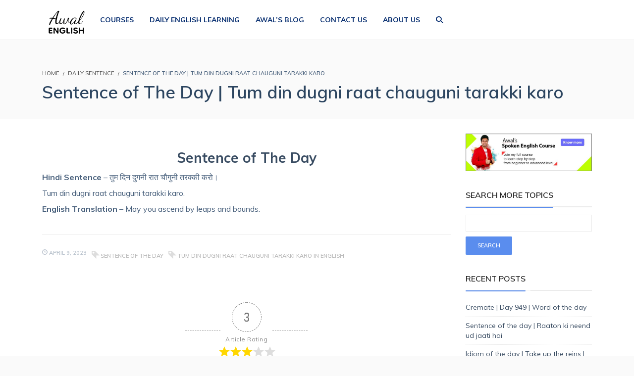

--- FILE ---
content_type: text/css; charset=utf-8
request_url: https://www.awalenglish.com/wp-content/cache/min/1/wp-content/plugins/wpdm-button-templates/buttons.css?ver=1769787875
body_size: 5762
content:
.w3eden-link-btn{border:1px solid #ccc;padding:0;display:block;float:left;border-radius:3px;-moz-border-radius:3px;-webkit-border-radius:3px;font-size:13px;margin:0 1px 1px 0;width:250px}.w3eden-link-btn.pcenter:active,.w3eden-link-btn.pcenter:focus,.w3eden-link-btn.pcenter{display:block;float:left;margin-left:calc(50% - 125px)}.w3eden-link-btn.pright{display:block;float:right}.w3eden-link-btn .wbt-content .wpdm-download-link{background:transparent!important;padding:0!important}.wbt-icon{padding:7px!important;border-right:1px solid rgba(255,255,255,.1)}.wbt-left{border-right:1px solid rgba(0,0,0,.1);margin-right:2px!important;padding-right:0!important}.wbt-content{padding:7px!important}.w3eden-link-btn.centered{float:none!important}.w3eden-link-btn.right{float:right}.ptitle{font-size:11pt;font-weight:900;margin-bottom:5px}.w3eden-link-btn img.wpdm_icon-bt{border:0!important;box-shadow:none!important;width:36px;height:auto}.w3eden-clear{display:block;clear:both;margin:5px 0}.w3eden-link-btn *{text-decoration:none!important;line-height:normal!important}.w3eden-link-btn:active{margin:1px 0 0 1px}.w3eden-light{-moz-box-shadow:0 1px 0 0 #fff;-webkit-box-shadow:0 1px 0 0 #fff;box-shadow:0 1px 0 0 #fff;background:-webkit-gradient(linear,left top,left bottom,color-stop(.05,#ffffff),color-stop(1,#f6f6f6));background:-moz-linear-gradient(top,#ffffff 5%,#f6f6f6 100%);background:-webkit-linear-gradient(top,#ffffff 5%,#f6f6f6 100%);background:-o-linear-gradient(top,#ffffff 5%,#f6f6f6 100%);background:-ms-linear-gradient(top,#ffffff 5%,#f6f6f6 100%);background:linear-gradient(to bottom,#ffffff 5%,#f6f6f6 100%);filter:progid:DXImageTransform.Microsoft.gradient(startColorstr='#ffffff',endColorstr='#f6f6f6',GradientType=0);background-color:#fff;border:1px solid #dcdcdc;display:inline-block;cursor:pointer;color:#666;text-decoration:none;text-shadow:0 1px 0 #fff}.w3eden-light:hover{background:-webkit-gradient(linear,left top,left bottom,color-stop(.05,#f6f6f6),color-stop(1,#ffffff));background:-moz-linear-gradient(top,#f6f6f6 5%,#ffffff 100%);background:-webkit-linear-gradient(top,#f6f6f6 5%,#ffffff 100%);background:-o-linear-gradient(top,#f6f6f6 5%,#ffffff 100%);background:-ms-linear-gradient(top,#f6f6f6 5%,#ffffff 100%);background:linear-gradient(to bottom,#f6f6f6 5%,#ffffff 100%);filter:progid:DXImageTransform.Microsoft.gradient(startColorstr='#f6f6f6',endColorstr='#ffffff',GradientType=0);background-color:#f6f6f6}.w3eden-light:active{position:relative;top:1px}.w3eden-green .ptitle a,.w3eden-blue .ptitle a,.w3eden-coffee .ptitle a,.w3eden-xmas .ptitle a,.w3eden-red .ptitle a,.w3eden-lightblue .ptitle a,.w3eden-green,.w3eden-blue,.w3eden-coffee,.w3eden-xmas,.w3eden-red,.w3eden-lightblue,.w3eden-green>a,.w3eden-blue>a,.w3eden-coffee>a,.w3eden-xmas>a,.w3eden-red>a,.w3eden-lightblue>a,.w3eden-green .wpdm-download-link,.w3eden-blue .wpdm-download-link,.w3eden-coffee .wpdm-download-link,.w3eden-xmas .wpdm-download-link,.w3eden-red .wpdm-download-link,.w3eden-lightblue .wpdm-download-link{color:#ffffff!important}.w3eden-green{-moz-box-shadow:inset 0 1px 0 0 #9acc85;-webkit-box-shadow:inset 0 1px 0 0 #9acc85;box-shadow:inset 0 1px 0 0 #9acc85;background:-webkit-gradient(linear,left top,left bottom,color-stop(.05,#74ad5a),color-stop(1,#68a54b));background:-moz-linear-gradient(top,#74ad5a 5%,#68a54b 100%);background:-webkit-linear-gradient(top,#74ad5a 5%,#68a54b 100%);background:-o-linear-gradient(top,#74ad5a 5%,#68a54b 100%);background:-ms-linear-gradient(top,#74ad5a 5%,#68a54b 100%);background:linear-gradient(to bottom,#74ad5a 5%,#68a54b 100%);filter:progid:DXImageTransform.Microsoft.gradient(startColorstr='#74ad5a',endColorstr='#68a54b',GradientType=0);background-color:#74ad5a;border:1px solid #3b6e22;display:inline-block;cursor:pointer;color:#fff;text-decoration:none}.w3eden-green:hover{background:-webkit-gradient(linear,left top,left bottom,color-stop(.05,#68a54b),color-stop(1,#74ad5a));background:-moz-linear-gradient(top,#68a54b 5%,#74ad5a 100%);background:-webkit-linear-gradient(top,#68a54b 5%,#74ad5a 100%);background:-o-linear-gradient(top,#68a54b 5%,#74ad5a 100%);background:-ms-linear-gradient(top,#68a54b 5%,#74ad5a 100%);background:linear-gradient(to bottom,#68a54b 5%,#74ad5a 100%);filter:progid:DXImageTransform.Microsoft.gradient(startColorstr='#68a54b',endColorstr='#74ad5a',GradientType=0);background-color:#68a54b}.w3eden-blue{-moz-box-shadow:inset 0 1px 0 0 #54a3f7;-webkit-box-shadow:inset 0 1px 0 0 #54a3f7;box-shadow:inset 0 1px 0 0 #54a3f7;background:-webkit-gradient(linear,left top,left bottom,color-stop(.05,#007dc1),color-stop(1,#0061a7));background:-moz-linear-gradient(top,#007dc1 5%,#0061a7 100%);background:-webkit-linear-gradient(top,#007dc1 5%,#0061a7 100%);background:-o-linear-gradient(top,#007dc1 5%,#0061a7 100%);background:-ms-linear-gradient(top,#007dc1 5%,#0061a7 100%);background:linear-gradient(to bottom,#007dc1 5%,#0061a7 100%);filter:progid:DXImageTransform.Microsoft.gradient(startColorstr='#007dc1',endColorstr='#0061a7',GradientType=0);background-color:#007dc1;border:1px solid #124d77;display:inline-block;cursor:pointer;color:#fff;font-size:13px;text-decoration:none;text-shadow:0 1px 0 #154682}.w3eden-blue:hover{background:-webkit-gradient(linear,left top,left bottom,color-stop(.05,#0061a7),color-stop(1,#007dc1));background:-moz-linear-gradient(top,#0061a7 5%,#007dc1 100%);background:-webkit-linear-gradient(top,#0061a7 5%,#007dc1 100%);background:-o-linear-gradient(top,#0061a7 5%,#007dc1 100%);background:-ms-linear-gradient(top,#0061a7 5%,#007dc1 100%);background:linear-gradient(to bottom,#0061a7 5%,#007dc1 100%);filter:progid:DXImageTransform.Microsoft.gradient(startColorstr='#0061a7',endColorstr='#007dc1',GradientType=0);background-color:#0061a7}.w3eden-coffee{-moz-box-shadow:inset 0 1px 0 0 #a6827e;-webkit-box-shadow:inset 0 1px 0 0 #a6827e;box-shadow:inset 0 1px 0 0 #a6827e;background:-webkit-gradient(linear,left top,left bottom,color-stop(.05,#7d5d3b),color-stop(1,#634b30));background:-moz-linear-gradient(top,#7d5d3b 5%,#634b30 100%);background:-webkit-linear-gradient(top,#7d5d3b 5%,#634b30 100%);background:-o-linear-gradient(top,#7d5d3b 5%,#634b30 100%);background:-ms-linear-gradient(top,#7d5d3b 5%,#634b30 100%);background:linear-gradient(to bottom,#7d5d3b 5%,#634b30 100%);filter:progid:DXImageTransform.Microsoft.gradient(startColorstr='#7d5d3b',endColorstr='#634b30',GradientType=0);background-color:#7d5d3b;border:1px solid #54381e;cursor:pointer;color:#fff;text-decoration:none;text-shadow:0 1px 0 #4d3534}.w3eden-coffee:hover{background:-webkit-gradient(linear,left top,left bottom,color-stop(.05,#634b30),color-stop(1,#7d5d3b));background:-moz-linear-gradient(top,#634b30 5%,#7d5d3b 100%);background:-webkit-linear-gradient(top,#634b30 5%,#7d5d3b 100%);background:-o-linear-gradient(top,#634b30 5%,#7d5d3b 100%);background:-ms-linear-gradient(top,#634b30 5%,#7d5d3b 100%);background:linear-gradient(to bottom,#634b30 5%,#7d5d3b 100%);filter:progid:DXImageTransform.Microsoft.gradient(startColorstr='#634b30',endColorstr='#7d5d3b',GradientType=0);background-color:#634b30}.w3eden-coffee *{text-shadow:none!important}.w3eden-coffee-title{color:#222222!important;font-weight:700!important}.w3eden-panel-body{color:#222222!important}.w3eden-xmas{display:inline-block;-webkit-box-sizing:border-box;-moz-box-sizing:border-box;box-sizing:border-box;min-width:100px;padding:5px;line-height:26px;text-decoration:none;color:#FFF;text-shadow:0 1px 2px rgba(0,0,0,.75);background:#5e0d0c;outline:none;border-radius:4px;border:1px solid #4c0300;box-shadow:inset 1px 1px 0 rgba(255,255,255,.25),inset 0 0 6px #a23227,inset 0 80px 80px -40px #ac3223,1px 1px 3px rgba(0,0,0,.75);position:relative;overflow:visible;-webkit-transition:500ms linear;-moz-transition:500ms linear;-o-transition:500ms linear;transition:500ms linear}.w3eden-xmas::before{content:'';display:block;position:absolute;top:-7px;left:-3px;right:0;height:23px;background:url([data-uri]) no-repeat 0 0,url([data-uri]) no-repeat 50% 0,url([data-uri]) no-repeat 100% 0}.w3eden-xmas:hover{background:#a61715;text-shadow:0 1px 2px rgba(0,0,0,.75),0 0 40px #FFF;box-shadow:inset 1px 1px 0 rgba(255,255,255,.25),inset 0 0 6px #da3b2c,inset 0 80px 80px -40px #dd4330,1px 1px 3px rgba(0,0,0,.75)}.w3eden-xmas:focus{outline:none}.w3eden-xmas:active{box-shadow:inset 1px 1px 0 rgba(255,255,255,.25),inset 0 0 6px #da3b2c,inset 0 80px 80px -40px #dd4330,0 1px 0 rgba(255,255,255,.25);-webkit-transition:50ms linear;-moz-transition:50ms linear;-o-transition:50ms linear;transition:50ms linear}.w3eden-instagram{color:#333;text-shadow:1px 1px #fff;text-decoration:none;display:inline-block;padding:.5em 1.75em .5em 1em;border-radius:.25em;background:#f8f8f8;border:1px solid #ccc;border-right:.25em solid #00558D;position:relative;margin:0 0 1px}.w3eden-instagram:before,.w3eden-instagram:after{content:'';display:block;position:absolute}.w3eden-instagram:before{width:.25em;height:100%;background:#FBB03B;border-left:.25em solid #D4145A;border-right:.25em solid #00A99D;top:0;right:0}.w3eden-instagram:after{width:100%;height:100%;top:0;left:0;border-radius:.25em;padding-left:.25em;box-shadow:inset 1px 1px 0 rgba(255,255,255,.5),inset -1px -1px 0 rgba(0,0,0,.1);background:-moz-linear-gradient(top,rgba(255,255,255,.35) 0%,rgba(255,255,255,.2) 49%,rgba(255,255,255,0) 50%,rgba(0,0,0,.1) 100%);background:-webkit-gradient(linear,left top,left bottom,color-stop(0%,rgba(255,255,255,.35)),color-stop(49%,rgba(255,255,255,.2)),color-stop(50%,rgba(255,255,255,0)),color-stop(100%,rgba(0,0,0,.1)));background:-webkit-linear-gradient(top,rgba(255,255,255,.35) 0%,rgba(255,255,255,.2) 49%,rgba(255,255,255,0) 50%,rgba(0,0,0,.1) 100%);background:-o-linear-gradient(top,rgba(255,255,255,.35) 0%,rgba(255,255,255,.2) 49%,rgba(255,255,255,0) 50%,rgba(0,0,0,.1) 100%);background:-ms-linear-gradient(top,rgba(255,255,255,.35) 0%,rgba(255,255,255,.2) 49%,rgba(255,255,255,0) 50%,rgba(0,0,0,.1) 100%);background:linear-gradient(to bottom,rgba(255,255,255,.35) 0%,rgba(255,255,255,.2) 49%,rgba(255,255,255,0) 50%,rgba(0,0,0,.1) 100%);filter:progid:DXImageTransform.Microsoft.gradient(startColorstr='#59ffffff',endColorstr='#1a000000',GradientType=0)}.w3eden-instagram,.w3eden-instagram:before{-webkit-transition-property:background,border;-webkit-transition:0.1s ease-in;-moz-transition-property:background,border;-moz-transition:0.1s ease-in;-o-transition-property:background,border;-o-transition:0.1s ease-in;transition-property:background,border;transition:0.1s ease-in}.w3eden-instagram:hover,.w3eden-instagram:focus{background:#fff}.w3eden-instagram:hover{border-right:.25em solid #09c}.w3eden-instagram:hover:before{background:#fc6;border-left:.25em solid #f06;border-right:.25em solid #0cc}.w3eden-instagram:hover:after{background:-moz-linear-gradient(top,rgba(255,255,255,.25) 0%,rgba(255,255,255,.1) 49%,rgba(255,255,255,0) 50%,rgba(0,0,0,.05) 100%);background:-webkit-gradient(linear,left top,left bottom,color-stop(0%,rgba(255,255,255,.25)),color-stop(49%,rgba(255,255,255,.1)),color-stop(50%,rgba(255,255,255,0)),color-stop(100%,rgba(0,0,0,.05)));background:-webkit-linear-gradient(top,rgba(255,255,255,.25) 0%,rgba(255,255,255,.1) 49%,rgba(255,255,255,0) 50%,rgba(0,0,0,.05) 100%);background:-o-linear-gradient(top,rgba(255,255,255,.25) 0%,rgba(255,255,255,.1) 49%,rgba(255,255,255,0) 50%,rgba(0,0,0,.05) 100%);background:-ms-linear-gradient(top,rgba(255,255,255,.25) 0%,rgba(255,255,255,.1) 49%,rgba(255,255,255,0) 50%,rgba(0,0,0,.05) 100%);background:linear-gradient(to bottom,rgba(255,255,255,.25) 0%,rgba(255,255,255,.1) 49%,rgba(255,255,255,0) 50%,rgba(0,0,0,.05) 100%);filter:progid:DXImageTransform.Microsoft.gradient(startColorstr='#40ffffff',endColorstr='#0d000000',GradientType=0)}.w3eden-instagram:active{margin:1px 0 0}.w3eden-red{background-color:#D14836;background-image:linear-gradient(center top,#DD4B39,#D14836);border:1px solid transparent;color:#fff;text-shadow:0 1px rgba(0,0,0,.1);border-radius:2px 2px 2px 2px;white-space:nowrap}.w3eden-red:hover{background-color:#C53727;background-image:linear-gradient(center top,#DD4B39,#C53727);border:1px solid #b0281A;box-shadow:0 1px 1px rgba(0,0,0,.2);cursor:pointer}.w3eden-lightblue{border:1px solid #3079ED!important;background:#4B8DF8;background:linear-gradient(top,#4C8FFD,#4787ED);transition:border .20s}.w3eden-lightblue:hover{border:1px solid #2F5BB7!important;background:#3F83F1;background:linear-gradient(top,#4D90FE,#357AE8)}

--- FILE ---
content_type: text/css; charset=utf-8
request_url: https://www.awalenglish.com/wp-content/cache/min/1/wp-content/themes/wplms/assets/css/style.legacy.css?ver=1769787876
body_size: 83822
content:
@charset "UTF-8";.animated,.animated.hinge{-moz-animation-duration:.6s;-ms-animation-duration:.6s;-o-animation-duration:.6s}[class*=" icon-"]:before,[class^=icon-]:before,[data-icon]:before{font-family:fonticon!important;font-style:normal!important;font-weight:400!important;font-variant:normal!important;text-transform:none!important;speak:none;line-height:1;-webkit-font-smoothing:antialiased;-moz-osx-font-smoothing:grayscale}.label,sub,sup{vertical-align:baseline}hr,img{border:0}.glyphicon,[data-icon]:before{-moz-osx-font-smoothing:grayscale}body,figure{margin:0}.mfp-title,.pagetitle h1,pre{word-wrap:break-word}.btn-group>.btn-group,.btn-toolbar .btn,.btn-toolbar .btn-group,.btn-toolbar .input-group,.col-xs-1,.col-xs-10,.col-xs-11,.col-xs-12,.col-xs-2,.col-xs-3,.col-xs-4,.col-xs-5,.col-xs-6,.col-xs-7,.col-xs-8,.col-xs-9,.dropdown-menu{float:left}.img-responsive,.img-thumbnail,.table,label{max-width:100%}.navbar-fixed-bottom .navbar-collapse,.navbar-fixed-top .navbar-collapse,.pre-scrollable{max-height:340px}.mfp-arrow,html{-webkit-tap-highlight-color:transparent}#headertop .smallimg,header .smallimg{grid-template-columns:20px 1fr;grid-gap:5px;-webkit-box-align:center}.animated{-moz-animation-fill-mode:both;-ms-animation-fill-mode:both;-o-animation-fill-mode:both;-moz-animation-timing-function:cubic-bezier(.175,.885,.32,1.275)}.animated.spin{-moz-animation:spin 2s infinite linear;-o-animation:spin 2s infinite linear}@-moz-keyframes spin{from{-webkit-transform:rotate(0)}to{-webkit-transform:rotate(359deg)}}@-o-keyframes spin{from{-webkit-transform:rotate(0)}to{-webkit-transform:rotate(359deg)}}.flash{-moz-animation-name:flash;-o-animation-name:flash}.shake{-moz-animation-name:shake;-o-animation-name:shake}.bounce{-moz-animation-name:bounce;-o-animation-name:bounce}.tada{-moz-animation-name:tada;-o-animation-name:tada}.swing{-webkit-transform-origin:top center;-moz-transform-origin:top center;-o-transform-origin:top center;transform-origin:top center;-moz-animation-name:swing;-o-animation-name:swing}.wobble{-moz-animation-name:wobble;-o-animation-name:wobble}.pulse{-moz-animation-name:pulse;-o-animation-name:pulse}@-webkit-keyframes flip{0%{-webkit-transform:perspective(400px) translateZ(0) rotateY(0) scale(1);-webkit-animation-timing-function:ease-out}40%{-webkit-transform:perspective(400px) translateZ(150px) rotateY(170deg) scale(1);-webkit-animation-timing-function:ease-out}50%{-webkit-transform:perspective(400px) translateZ(150px) rotateY(190deg) scale(1);-webkit-animation-timing-function:ease-in}80%{-webkit-transform:perspective(400px) translateZ(0) rotateY(360deg) scale(.95);-webkit-animation-timing-function:ease-in}100%{-webkit-transform:perspective(400px) translateZ(0) rotateY(360deg) scale(1);-webkit-animation-timing-function:ease-in}}@-moz-keyframes flip{0%{-moz-transform:perspective(400px) translateZ(0) rotateY(0) scale(1);-moz-animation-timing-function:ease-out}40%{-moz-transform:perspective(400px) translateZ(150px) rotateY(170deg) scale(1);-moz-animation-timing-function:ease-out}50%{-moz-transform:perspective(400px) translateZ(150px) rotateY(190deg) scale(1);-moz-animation-timing-function:ease-in}80%{-moz-transform:perspective(400px) translateZ(0) rotateY(360deg) scale(.95);-moz-animation-timing-function:ease-in}100%{-moz-transform:perspective(400px) translateZ(0) rotateY(360deg) scale(1);-moz-animation-timing-function:ease-in}}@-o-keyframes flip{0%{-o-transform:perspective(400px) translateZ(0) rotateY(0) scale(1);-o-animation-timing-function:ease-out}40%{-o-transform:perspective(400px) translateZ(150px) rotateY(170deg) scale(1);-o-animation-timing-function:ease-out}50%{-o-transform:perspective(400px) translateZ(150px) rotateY(190deg) scale(1);-o-animation-timing-function:ease-in}80%{-o-transform:perspective(400px) translateZ(0) rotateY(360deg) scale(.95);-o-animation-timing-function:ease-in}100%{-o-transform:perspective(400px) translateZ(0) rotateY(360deg) scale(1);-o-animation-timing-function:ease-in}}@keyframes flip{0%{transform:perspective(400px) translateZ(0) rotateY(0) scale(1);animation-timing-function:ease-out}40%{transform:perspective(400px) translateZ(150px) rotateY(170deg) scale(1);animation-timing-function:ease-out}50%{transform:perspective(400px) translateZ(150px) rotateY(190deg) scale(1);animation-timing-function:ease-in}80%{transform:perspective(400px) translateZ(0) rotateY(360deg) scale(.95);animation-timing-function:ease-in}100%{transform:perspective(400px) translateZ(0) rotateY(360deg) scale(1);animation-timing-function:ease-in}}.animated.flip{-webkit-backface-visibility:visible!important;-moz-backface-visibility:visible!important;-moz-animation-name:flip;-o-backface-visibility:visible!important;-o-animation-name:flip;backface-visibility:visible!important}.flipInX,.flipInY,.flipOutX{-moz-backface-visibility:visible!important;-o-backface-visibility:visible!important}.mfp-wrap,body{-webkit-backface-visibility:hidden}.flipInX{-moz-animation-name:flipInX;-o-animation-name:flipInX}@-webkit-keyframes flipOutX{0%{-webkit-transform:perspective(400px) rotateX(0);opacity:1}100%{-webkit-transform:perspective(400px) rotateX(90deg);opacity:0}}@-moz-keyframes flipOutX{0%{-moz-transform:perspective(400px) rotateX(0);opacity:1}100%{-moz-transform:perspective(400px) rotateX(90deg);opacity:0}}@-o-keyframes flipOutX{0%{-o-transform:perspective(400px) rotateX(0);opacity:1}100%{-o-transform:perspective(400px) rotateX(90deg);opacity:0}}@keyframes flipOutX{0%{transform:perspective(400px) rotateX(0);opacity:1}100%{transform:perspective(400px) rotateX(90deg);opacity:0}}.flipOutX{-moz-animation-name:flipOutX;-o-animation-name:flipOutX}.flipInY{-moz-animation-name:flipInY;-o-animation-name:flipInY}@-webkit-keyframes flipOutY{0%{-webkit-transform:perspective(400px) rotateY(0);opacity:1}100%{-webkit-transform:perspective(400px) rotateY(90deg);opacity:0}}@-moz-keyframes flipOutY{0%{-moz-transform:perspective(400px) rotateY(0);opacity:1}100%{-moz-transform:perspective(400px) rotateY(90deg);opacity:0}}@-o-keyframes flipOutY{0%{-o-transform:perspective(400px) rotateY(0);opacity:1}100%{-o-transform:perspective(400px) rotateY(90deg);opacity:0}}@keyframes flipOutY{0%{transform:perspective(400px) rotateY(0);opacity:1}100%{transform:perspective(400px) rotateY(90deg);opacity:0}}.fadeIn{-moz-animation-name:fadeIn;-o-animation-name:fadeIn}.fadeInUp{-moz-animation-name:fadeInUp;-o-animation-name:fadeInUp}.fadeInDown{-moz-animation-name:fadeInDown;-o-animation-name:fadeInDown}.fadeInLeft{-moz-animation-name:fadeInLeft;-o-animation-name:fadeInLeft}.fadeInRight{-moz-animation-name:fadeInRight;-o-animation-name:fadeInRight}.fadeInUpBig{-moz-animation-name:fadeInUpBig;-o-animation-name:fadeInUpBig}.fadeInDownBig{-moz-animation-name:fadeInDownBig;-o-animation-name:fadeInDownBig}.fadeInLeftBig{-moz-animation-name:fadeInLeftBig;-o-animation-name:fadeInLeftBig}.fadeInRightBig{-moz-animation-name:fadeInRightBig;-o-animation-name:fadeInRightBig}.fadeOut{-moz-animation-name:fadeOut;-o-animation-name:fadeOut}@-moz-keyframes fadeOutUp{0%{opacity:1;-moz-transform:translateY(0)}100%{opacity:0;-moz-transform:translateY(-20px)}}@-o-keyframes fadeOutUp{0%{opacity:1;-o-transform:translateY(0)}100%{opacity:0;-o-transform:translateY(-20px)}}@keyframes fadeOutUp{0%{opacity:1;transform:translateY(0)}100%{opacity:0;transform:translateY(-20px)}}.fadeOutUp{-moz-animation-name:fadeOutUp;-o-animation-name:fadeOutUp}@-moz-keyframes fadeOutDown{0%{opacity:1;-moz-transform:translateY(0)}100%{opacity:0;-moz-transform:translateY(20px)}}@-o-keyframes fadeOutDown{0%{opacity:1;-o-transform:translateY(0)}100%{opacity:0;-o-transform:translateY(20px)}}@keyframes fadeOutDown{0%{opacity:1;transform:translateY(0)}100%{opacity:0;transform:translateY(20px)}}.fadeOutDown{-moz-animation-name:fadeOutDown;-o-animation-name:fadeOutDown}@-moz-keyframes fadeOutLeft{0%{opacity:1;-moz-transform:translateX(0)}100%{opacity:0;-moz-transform:translateX(-20px)}}@-o-keyframes fadeOutLeft{0%{opacity:1;-o-transform:translateX(0)}100%{opacity:0;-o-transform:translateX(-20px)}}@keyframes fadeOutLeft{0%{opacity:1;transform:translateX(0)}100%{opacity:0;transform:translateX(-20px)}}.fadeOutLeft{-moz-animation-name:fadeOutLeft;-o-animation-name:fadeOutLeft}@-moz-keyframes fadeOutRight{0%{opacity:1;-moz-transform:translateX(0)}100%{opacity:0;-moz-transform:translateX(20px)}}@-o-keyframes fadeOutRight{0%{opacity:1;-o-transform:translateX(0)}100%{opacity:0;-o-transform:translateX(20px)}}@keyframes fadeOutRight{0%{opacity:1;transform:translateX(0)}100%{opacity:0;transform:translateX(20px)}}.fadeOutRight{-moz-animation-name:fadeOutRight;-o-animation-name:fadeOutRight}@-moz-keyframes fadeOutUpBig{0%{opacity:1;-moz-transform:translateY(0)}100%{opacity:0;-moz-transform:translateY(-2000px)}}@-o-keyframes fadeOutUpBig{0%{opacity:1;-o-transform:translateY(0)}100%{opacity:0;-o-transform:translateY(-2000px)}}@keyframes fadeOutUpBig{0%{opacity:1;transform:translateY(0)}100%{opacity:0;transform:translateY(-2000px)}}.fadeOutUpBig{-moz-animation-name:fadeOutUpBig;-o-animation-name:fadeOutUpBig}@-moz-keyframes fadeOutDownBig{0%{opacity:1;-moz-transform:translateY(0)}100%{opacity:0;-moz-transform:translateY(2000px)}}@-o-keyframes fadeOutDownBig{0%{opacity:1;-o-transform:translateY(0)}100%{opacity:0;-o-transform:translateY(2000px)}}@keyframes fadeOutDownBig{0%{opacity:1;transform:translateY(0)}100%{opacity:0;transform:translateY(2000px)}}.fadeOutDownBig{-moz-animation-name:fadeOutDownBig;-o-animation-name:fadeOutDownBig}@-moz-keyframes fadeOutLeftBig{0%{opacity:1;-moz-transform:translateX(0)}100%{opacity:0;-moz-transform:translateX(-2000px)}}@-o-keyframes fadeOutLeftBig{0%{opacity:1;-o-transform:translateX(0)}100%{opacity:0;-o-transform:translateX(-2000px)}}@keyframes fadeOutLeftBig{0%{opacity:1;transform:translateX(0)}100%{opacity:0;transform:translateX(-2000px)}}.fadeOutLeftBig{-moz-animation-name:fadeOutLeftBig;-o-animation-name:fadeOutLeftBig}@-moz-keyframes fadeOutRightBig{0%{opacity:1;-moz-transform:translateX(0)}100%{opacity:0;-moz-transform:translateX(2000px)}}@-o-keyframes fadeOutRightBig{0%{opacity:1;-o-transform:translateX(0)}100%{opacity:0;-o-transform:translateX(2000px)}}@keyframes fadeOutRightBig{0%{opacity:1;transform:translateX(0)}100%{opacity:0;transform:translateX(2000px)}}.fadeOutRightBig{-moz-animation-name:fadeOutRightBig;-o-animation-name:fadeOutRightBig}@-moz-keyframes slideInDown{0%{opacity:0;-moz-transform:translateY(-200px)}100%{-moz-transform:translateY(0)}}@-o-keyframes slideInDown{0%{opacity:0;-o-transform:translateY(-200px)}100%{-o-transform:translateY(0)}}@keyframes slideInDown{0%{opacity:0;transform:translateY(-200px)}100%{transform:translateY(0)}}.slideInDown{-moz-animation-name:slideInDown;-o-animation-name:slideInDown}@-moz-keyframes slideInLeft{0%{opacity:0;-moz-transform:translateX(-2000px)}100%{-moz-transform:translateX(0)}}@-o-keyframes slideInLeft{0%{opacity:0;-o-transform:translateX(-2000px)}100%{-o-transform:translateX(0)}}@keyframes slideInLeft{0%{opacity:0;transform:translateX(-2000px)}100%{transform:translateX(0)}}.slideInLeft{-moz-animation-name:slideInLeft;-o-animation-name:slideInLeft}@-moz-keyframes slideInRight{0%{opacity:0;-moz-transform:translateX(2000px)}100%{-moz-transform:translateX(0)}}@-o-keyframes slideInRight{0%{opacity:0;-o-transform:translateX(2000px)}100%{-o-transform:translateX(0)}}@keyframes slideInRight{0%{opacity:0;transform:translateX(2000px)}100%{transform:translateX(0)}}.slideInRight{-moz-animation-name:slideInRight;-o-animation-name:slideInRight}@-moz-keyframes slideOutUp{0%{-moz-transform:translateY(0)}100%{opacity:0;-moz-transform:translateY(-2000px)}}@-o-keyframes slideOutUp{0%{-o-transform:translateY(0)}100%{opacity:0;-o-transform:translateY(-2000px)}}@keyframes slideOutUp{0%{transform:translateY(0)}100%{opacity:0;transform:translateY(-2000px)}}.slideOutUp{-moz-animation-name:slideOutUp;-o-animation-name:slideOutUp}@-moz-keyframes slideOutLeft{0%{-moz-transform:translateX(0)}100%{opacity:0;-moz-transform:translateX(-2000px)}}@-o-keyframes slideOutLeft{0%{-o-transform:translateX(0)}100%{opacity:0;-o-transform:translateX(-2000px)}}@keyframes slideOutLeft{0%{transform:translateX(0)}100%{opacity:0;transform:translateX(-2000px)}}.slideOutLeft{-moz-animation-name:slideOutLeft;-o-animation-name:slideOutLeft}@-moz-keyframes slideOutRight{0%{-moz-transform:translateX(0)}100%{opacity:0;-moz-transform:translateX(2000px)}}@-o-keyframes slideOutRight{0%{-o-transform:translateX(0)}100%{opacity:0;-o-transform:translateX(2000px)}}@keyframes slideOutRight{0%{transform:translateX(0)}100%{opacity:0;transform:translateX(2000px)}}.slideOutRight{-moz-animation-name:slideOutRight;-o-animation-name:slideOutRight}.bounceIn{-moz-animation-name:bounceIn;-o-animation-name:bounceIn}.bounceInUp{-moz-animation-name:bounceInUp;-o-animation-name:bounceInUp}.bounceInDown{-moz-animation-name:bounceInDown;-o-animation-name:bounceInDown}.bounceInLeft{-moz-animation-name:bounceInLeft;-o-animation-name:bounceInLeft}.bounceInRight{-moz-animation-name:bounceInRight;-o-animation-name:bounceInRight}@-moz-keyframes bounceOut{0%{-moz-transform:scale(1)}25%{-moz-transform:scale(.95)}50%{opacity:1;-moz-transform:scale(1.1)}100%{opacity:0;-moz-transform:scale(.3)}}@-o-keyframes bounceOut{0%{-o-transform:scale(1)}25%{-o-transform:scale(.95)}50%{opacity:1;-o-transform:scale(1.1)}100%{opacity:0;-o-transform:scale(.3)}}@keyframes bounceOut{0%{transform:scale(1)}25%{transform:scale(.95)}50%{opacity:1;transform:scale(1.1)}100%{opacity:0;transform:scale(.3)}}.bounceOut{-moz-animation-name:bounceOut;-o-animation-name:bounceOut}@-moz-keyframes bounceOutUp{0%{-moz-transform:translateY(0)}20%{opacity:1;-moz-transform:translateY(20px)}100%{opacity:0;-moz-transform:translateY(-2000px)}}@-o-keyframes bounceOutUp{0%{-o-transform:translateY(0)}20%{opacity:1;-o-transform:translateY(20px)}100%{opacity:0;-o-transform:translateY(-2000px)}}@keyframes bounceOutUp{0%{transform:translateY(0)}20%{opacity:1;transform:translateY(20px)}100%{opacity:0;transform:translateY(-2000px)}}.bounceOutUp{-moz-animation-name:bounceOutUp;-o-animation-name:bounceOutUp}@-moz-keyframes bounceOutDown{0%{-moz-transform:translateY(0)}20%{opacity:1;-moz-transform:translateY(-20px)}100%{opacity:0;-moz-transform:translateY(2000px)}}@-o-keyframes bounceOutDown{0%{-o-transform:translateY(0)}20%{opacity:1;-o-transform:translateY(-20px)}100%{opacity:0;-o-transform:translateY(2000px)}}@keyframes bounceOutDown{0%{transform:translateY(0)}20%{opacity:1;transform:translateY(-20px)}100%{opacity:0;transform:translateY(2000px)}}.bounceOutDown{-moz-animation-name:bounceOutDown;-o-animation-name:bounceOutDown}@-moz-keyframes bounceOutLeft{0%{-moz-transform:translateX(0)}20%{opacity:1;-moz-transform:translateX(20px)}100%{opacity:0;-moz-transform:translateX(-2000px)}}@-o-keyframes bounceOutLeft{0%{-o-transform:translateX(0)}20%{opacity:1;-o-transform:translateX(20px)}100%{opacity:0;-o-transform:translateX(-2000px)}}@keyframes bounceOutLeft{0%{transform:translateX(0)}20%{opacity:1;transform:translateX(20px)}100%{opacity:0;transform:translateX(-2000px)}}.bounceOutLeft{-moz-animation-name:bounceOutLeft;-o-animation-name:bounceOutLeft}@-moz-keyframes bounceOutRight{0%{-moz-transform:translateX(0)}20%{opacity:1;-moz-transform:translateX(-20px)}100%{opacity:0;-moz-transform:translateX(2000px)}}@-o-keyframes bounceOutRight{0%{-o-transform:translateX(0)}20%{opacity:1;-o-transform:translateX(-20px)}100%{opacity:0;-o-transform:translateX(2000px)}}@keyframes bounceOutRight{0%{transform:translateX(0)}20%{opacity:1;transform:translateX(-20px)}100%{opacity:0;transform:translateX(2000px)}}.bounceOutRight{-moz-animation-name:bounceOutRight;-o-animation-name:bounceOutRight}.rotateIn{-moz-animation-name:rotateIn;-o-animation-name:rotateIn}.rotateInUpLeft{-moz-animation-name:rotateInUpLeft;-o-animation-name:rotateInUpLeft}.rotateInDownLeft{-moz-animation-name:rotateInDownLeft;-o-animation-name:rotateInDownLeft}.rotateInUpRight{-moz-animation-name:rotateInUpRight;-o-animation-name:rotateInUpRight}.rotateInDownRight{-moz-animation-name:rotateInDownRight;-o-animation-name:rotateInDownRight}@-webkit-keyframes rotateOut{0%{-webkit-transform-origin:center center;-webkit-transform:rotate(0);opacity:1}100%{-webkit-transform-origin:center center;-webkit-transform:rotate(200deg);opacity:0}}@-moz-keyframes rotateOut{0%{-moz-transform-origin:center center;-moz-transform:rotate(0);opacity:1}100%{-moz-transform-origin:center center;-moz-transform:rotate(200deg);opacity:0}}@-o-keyframes rotateOut{0%{-o-transform-origin:center center;-o-transform:rotate(0);opacity:1}100%{-o-transform-origin:center center;-o-transform:rotate(200deg);opacity:0}}@keyframes rotateOut{0%{transform-origin:center center;transform:rotate(0);opacity:1}100%{transform-origin:center center;transform:rotate(200deg);opacity:0}}.rotateOut{-moz-animation-name:rotateOut;-o-animation-name:rotateOut}@-webkit-keyframes rotateOutUpLeft{0%{-webkit-transform-origin:left bottom;-webkit-transform:rotate(0);opacity:1}100%{-webkit-transform-origin:left bottom;-webkit-transform:rotate(-90deg);opacity:0}}@-moz-keyframes rotateOutUpLeft{0%{-moz-transform-origin:left bottom;-moz-transform:rotate(0);opacity:1}100%{-moz-transform-origin:left bottom;-moz-transform:rotate(-90deg);opacity:0}}@-o-keyframes rotateOutUpLeft{0%{-o-transform-origin:left bottom;-o-transform:rotate(0);opacity:1}100%{-o-transform-origin:left bottom;-o-transform:rotate(-90deg);opacity:0}}@keyframes rotateOutUpLeft{0%{transform-origin:left bottom;transform:rotate(0);opacity:1}100%{-transform-origin:left bottom;-transform:rotate(-90deg);opacity:0}}.rotateOutUpLeft{-moz-animation-name:rotateOutUpLeft;-o-animation-name:rotateOutUpLeft}@-webkit-keyframes rotateOutDownLeft{0%{-webkit-transform-origin:left bottom;-webkit-transform:rotate(0);opacity:1}100%{-webkit-transform-origin:left bottom;-webkit-transform:rotate(90deg);opacity:0}}@-moz-keyframes rotateOutDownLeft{0%{-moz-transform-origin:left bottom;-moz-transform:rotate(0);opacity:1}100%{-moz-transform-origin:left bottom;-moz-transform:rotate(90deg);opacity:0}}@-o-keyframes rotateOutDownLeft{0%{-o-transform-origin:left bottom;-o-transform:rotate(0);opacity:1}100%{-o-transform-origin:left bottom;-o-transform:rotate(90deg);opacity:0}}@keyframes rotateOutDownLeft{0%{transform-origin:left bottom;transform:rotate(0);opacity:1}100%{transform-origin:left bottom;transform:rotate(90deg);opacity:0}}.rotateOutDownLeft{-moz-animation-name:rotateOutDownLeft;-o-animation-name:rotateOutDownLeft}@-webkit-keyframes rotateOutUpRight{0%{-webkit-transform-origin:right bottom;-webkit-transform:rotate(0);opacity:1}100%{-webkit-transform-origin:right bottom;-webkit-transform:rotate(90deg);opacity:0}}@-moz-keyframes rotateOutUpRight{0%{-moz-transform-origin:right bottom;-moz-transform:rotate(0);opacity:1}100%{-moz-transform-origin:right bottom;-moz-transform:rotate(90deg);opacity:0}}@-o-keyframes rotateOutUpRight{0%{-o-transform-origin:right bottom;-o-transform:rotate(0);opacity:1}100%{-o-transform-origin:right bottom;-o-transform:rotate(90deg);opacity:0}}@keyframes rotateOutUpRight{0%{transform-origin:right bottom;transform:rotate(0);opacity:1}100%{transform-origin:right bottom;transform:rotate(90deg);opacity:0}}.rotateOutUpRight{-moz-animation-name:rotateOutUpRight;-o-animation-name:rotateOutUpRight}@-webkit-keyframes rotateOutDownRight{0%{-webkit-transform-origin:right bottom;-webkit-transform:rotate(0);opacity:1}100%{-webkit-transform-origin:right bottom;-webkit-transform:rotate(-90deg);opacity:0}}@-moz-keyframes rotateOutDownRight{0%{-moz-transform-origin:right bottom;-moz-transform:rotate(0);opacity:1}100%{-moz-transform-origin:right bottom;-moz-transform:rotate(-90deg);opacity:0}}@-o-keyframes rotateOutDownRight{0%{-o-transform-origin:right bottom;-o-transform:rotate(0);opacity:1}100%{-o-transform-origin:right bottom;-o-transform:rotate(-90deg);opacity:0}}@keyframes rotateOutDownRight{0%{transform-origin:right bottom;transform:rotate(0);opacity:1}100%{transform-origin:right bottom;transform:rotate(-90deg);opacity:0}}.rotateOutDownRight{-moz-animation-name:rotateOutDownRight;-o-animation-name:rotateOutDownRight}.lightSpeedIn{-moz-animation-name:lightSpeedIn;-o-animation-name:lightSpeedIn;-moz-animation-timing-function:ease-out;-o-animation-timing-function:ease-out}@-webkit-keyframes lightSpeedOut{0%{-webkit-transform:translateX(0) skewX(0);opacity:1}100%{-webkit-transform:translateX(100%) skewX(-30deg);opacity:0}}@-moz-keyframes lightSpeedOut{0%{-moz-transform:translateX(0) skewX(0);opacity:1}100%{-moz-transform:translateX(100%) skewX(-30deg);opacity:0}}@-o-keyframes lightSpeedOut{0%{-o-transform:translateX(0) skewX(0);opacity:1}100%{-o-transform:translateX(100%) skewX(-30deg);opacity:0}}@keyframes lightSpeedOut{0%{transform:translateX(0) skewX(0);opacity:1}100%{transform:translateX(100%) skewX(-30deg);opacity:0}}.lightSpeedOut{-moz-animation-name:lightSpeedOut;-o-animation-name:lightSpeedOut;-moz-animation-timing-function:ease-in;-o-animation-timing-function:ease-in}@-webkit-keyframes hinge{0%{-webkit-transform:rotate(0);-webkit-transform-origin:top left;-webkit-animation-timing-function:ease-in-out}20%,60%{-webkit-transform:rotate(80deg);-webkit-transform-origin:top left;-webkit-animation-timing-function:ease-in-out}40%{-webkit-transform:rotate(60deg);-webkit-transform-origin:top left;-webkit-animation-timing-function:ease-in-out}80%{-webkit-transform:rotate(60deg) translateY(0);opacity:1;-webkit-transform-origin:top left;-webkit-animation-timing-function:ease-in-out}100%{-webkit-transform:translateY(700px);opacity:0}}@-moz-keyframes hinge{0%{-moz-transform:rotate(0);-moz-transform-origin:top left;-moz-animation-timing-function:ease-in-out}20%,60%{-moz-transform:rotate(80deg);-moz-transform-origin:top left;-moz-animation-timing-function:ease-in-out}40%{-moz-transform:rotate(60deg);-moz-transform-origin:top left;-moz-animation-timing-function:ease-in-out}80%{-moz-transform:rotate(60deg) translateY(0);opacity:1;-moz-transform-origin:top left;-moz-animation-timing-function:ease-in-out}100%{-moz-transform:translateY(700px);opacity:0}}@-o-keyframes hinge{0%{-o-transform:rotate(0);-o-transform-origin:top left;-o-animation-timing-function:ease-in-out}20%,60%{-o-transform:rotate(80deg);-o-transform-origin:top left;-o-animation-timing-function:ease-in-out}40%{-o-transform:rotate(60deg);-o-transform-origin:top left;-o-animation-timing-function:ease-in-out}80%{-o-transform:rotate(60deg) translateY(0);opacity:1;-o-transform-origin:top left;-o-animation-timing-function:ease-in-out}100%{-o-transform:translateY(700px);opacity:0}}@keyframes hinge{0%{transform:rotate(0);transform-origin:top left;animation-timing-function:ease-in-out}20%,60%{transform:rotate(80deg);transform-origin:top left;animation-timing-function:ease-in-out}40%{transform:rotate(60deg);transform-origin:top left;animation-timing-function:ease-in-out}80%{transform:rotate(60deg) translateY(0);opacity:1;transform-origin:top left;animation-timing-function:ease-in-out}100%{transform:translateY(700px);opacity:0}}.hinge{-moz-animation-name:hinge;-o-animation-name:hinge}.rollIn{-moz-animation-name:rollIn;-o-animation-name:rollIn}@-webkit-keyframes rollOut{0%{opacity:1;-webkit-transform:translateX(0) rotate(0)}100%{opacity:0;-webkit-transform:translateX(100%) rotate(120deg)}}@-moz-keyframes rollOut{0%{opacity:1;-moz-transform:translateX(0) rotate(0)}100%{opacity:0;-moz-transform:translateX(100%) rotate(120deg)}}@-o-keyframes rollOut{0%{opacity:1;-o-transform:translateX(0) rotate(0)}100%{opacity:0;-o-transform:translateX(100%) rotate(120deg)}}@keyframes rollOut{0%{opacity:1;transform:translateX(0) rotate(0)}100%{opacity:0;transform:translateX(100%) rotate(120deg)}}.rollOut{-moz-animation-name:rollOut;-o-animation-name:rollOut}@-moz-keyframes fadeInFromNone{0%{visibility:hidden;opacity:0}100%{visibility:visible;opacity:1}}@-webkit-keyframes slideDown{0%{opacity:0;-webkit-transform:translateY(-20px)}100%{-webkit-transform:translateY(0)}}@-moz-keyframes slideDown{0%{opacity:0;-moz-transform:translateY(-20px)}100%{-moz-transform:translateY(0)}}@-o-keyframes slideDown{0%{opacity:0;-o-transform:translateY(-20px)}100%{-o-transform:translateY(0)}}@keyframes slideDown{0%{opacity:0;transform:translateY(-20px)}100%{transform:translateY(0)}}.fade.animate.load{opacity:0}.animate.load,.animateout{opacity:1}.animateout.load{opacity:0;-webkit-animation:loader .5s infinite ease-in-out both;-moz-animation:loader .5s infinite ease-in-out both;animation:loader .5s infinite ease-in-out both}@-webkit-keyframes zoom{0%{-webkit-transform:scale(.2)}100%{-webkit-transform:scale(1)}}@-moz-keyframes zoom{0%{-moz-transform:scale(.2)}100%{-moz-transform:scale(1)}}@-o-keyframes zoom{0%{-o-transform:scale(.2)}100%{-o-transform:scale(1)}}@keyframes zoom{0%{transform:scale(.2)}100%{transform:scale(1)}}@-webkit-keyframes scale{0%{-webkit-transform:scale(.5);opacity:.1}100%{-webkit-transform:scale(1);opacity:1}}@-moz-keyframes scale{0%{-moz-transform:scale(.5);opacity:.1}100%{-moz-transform:scale(1);opacity:1}}@-o-keyframes scale{0%{-o-transform:scale(.5);opacity:.1}100%{-o-transform:scale(1);opacity:1}}@keyframes scale{0%{transform:scale(.5);opacity:.1}100%{transform:scale(1);opacity:1}}@-webkit-keyframes slide{0%{height:0%}100%{height:100%;opacity:1}}@-moz-keyframes slide{0%{height:0%}100%{height:100%;opacity:1}}@-o-keyframes slide{0%{height:0%}100%{height:100%;opacity:1}}@keyframes slide{0%{height:0%}100%{height:100%;opacity:1}}@-webkit-keyframes expand{0%{width:0%}100%{width:100%;opacity:1}}@-moz-keyframes expand{0%{width:0%}100%{width:100%;opacity:1}}@-o-keyframes expand{0%{width:0%}100%{width:100%;opacity:1}}@keyframes expand{0%{width:0%}100%{width:100%;opacity:1}}@-webkit-keyframes ltr{0%{-webkit-transform:translate(-10%,0);opacity:0}100%{-webkit-transform:translate(0,0);opacity:1}}@-moz-keyframes ltr{0%{-moz-transform:translate(-10%,0);opacity:0}100%{-moz-transform:translate(0,0);opacity:1}}@-o-keyframes ltr{0%{-o-transform:translate(-10%,0);opacity:0}100%{-o-transform:translate(0,0);opacity:1}}@keyframes ltr{0%{transform:translate(-10%,0);opacity:0}100%{transform:translate(0,0);opacity:1}}@-webkit-keyframes rtl{0%{-webkit-transform:translate(10%,0);opacity:0}100%{-webkit-transform:translate(0,0);opacity:1}}@-moz-keyframes rtl{0%{-moz-transform:translate(10%,0);opacity:0}100%{-moz-transform:translate(0,0);opacity:1}}@-o-keyframes rtl{0%{-o-transform:translate(10%,0);opacity:0}100%{-o-transform:translate(0,0);opacity:1}}@keyframes rtl{0%{transform:translate(10%,0);opacity:0}100%{transform:translate(0,0);opacity:1}}@-webkit-keyframes btt{0%{-webkit-transform:translate(0,50%);opacity:0}100%{-webkit-transform:translate(0,0);opacity:1}}@-moz-keyframes btt{0%{-moz-transform:translate(0,50%);opacity:0}100%{-moz-transform:translate(0,0);opacity:1}}@-o-keyframes btt{0%{-o-transform:translate(0,50%);opacity:0}100%{-o-transform:translate(0,0);opacity:1}}@keyframes btt{0%{transform:translate(0,50%);opacity:0}100%{transform:translate(0,0);opacity:1}}@-webkit-keyframes ttb{0%{-webkit-transform:translate(0,-10%);opacity:0}100%{-webkit-transform:translate(0,0);opacity:1}}@-moz-keyframes ttb{0%{-moz-transform:translate(0,-10%);opacity:0}100%{-moz-transform:translate(0,0);opacity:1}}@-o-keyframes ttb{0%{-o-transform:translate(0,-10%);opacity:0}100%{-o-transform:translate(0,0);opacity:1}}@keyframes ttb{0%{transform:translate(0,-10%);opacity:0}100%{transform:translate(0,0);opacity:1}}.zoom.load{-webkit-animation:zoom .8s 1 cubic-bezier(.175,.885,.32,1.275);-moz-animation:zoom .8s 1 cubic-bezier(.175,.885,.32,1.275);-o-animation:zoom .8s 1 cubic-bezier(.175,.885,.32,1.275);animation:zoom .8s 1 cubic-bezier(.175,.885,.32,1.275)}.scale.load{-webkit-animation:scale .8s 1 cubic-bezier(.175,.885,.32,1.275);-moz-animation:scale .8s 1 cubic-bezier(.175,.885,.32,1.275);-o-animation:scale .8s 1 cubic-bezier(.175,.885,.32,1.275);animation:scale .8s 1 cubic-bezier(.175,.885,.32,1.275)}.slide.load{-webkit-animation:slide .8s 1 cubic-bezier(.175,.885,.32,1.275);-moz-animation:slide .8s 1 cubic-bezier(.175,.885,.32,1.275);-o-animation:slide .8s 1 cubic-bezier(.175,.885,.32,1.275);animation:slide .8s 1 cubic-bezier(.175,.885,.32,1.275)}.expand.load{-webkit-animation:expand .8s 1 cubic-bezier(.175,.885,.32,1.275);-moz-animation:expand .8s 1 cubic-bezier(.175,.885,.32,1.275);-o-animation:expand .8s 1 cubic-bezier(.175,.885,.32,1.275);animation:expand .8s 1 cubic-bezier(.175,.885,.32,1.275)}.ltr.load{-webkit-animation:ltr .8s 1 cubic-bezier(.175,.885,.32,1.275);-moz-animation:ltr .8s 1 cubic-bezier(.175,.885,.32,1.275);-o-animation:ltr .8s 1 cubic-bezier(.175,.885,.32,1.275);animation:ltr .8s 1 cubic-bezier(.175,.885,.32,1.275)}.rtl.load{-webkit-animation:rtl .8s 1 cubic-bezier(.175,.885,.32,1.275);-moz-animation:rtl .8s 1 cubic-bezier(.175,.885,.32,1.275);-o-animation:rtl .8s 1 cubic-bezier(.175,.885,.32,1.275);animation:rtl .8s 1 cubic-bezier(.175,.885,.32,1.275)}.btt.load{-webkit-animation:btt .8s 1 cubic-bezier(.175,.885,.32,1.275);-moz-animation:btt .8s 1 cubic-bezier(.175,.885,.32,1.275);-o-animation:btt .8s 1 cubic-bezier(.175,.885,.32,1.275);animation:btt .8s 1 cubic-bezier(.175,.885,.32,1.275)}.ttb.load{-webkit-animation:ttb .8s 1 cubic-bezier(.175,.885,.32,1.275);-moz-animation:ttb .8s 1 cubic-bezier(.175,.885,.32,1.275);-o-animation:ttb .8s 1 cubic-bezier(.175,.885,.32,1.275);animation:ttb .8s 1 cubic-bezier(.175,.885,.32,1.275)}.loading .spin,.spin.load,.spin:hover{-moz-animation:spin 2s infinite linear;-o-animation:spin 2s infinite linear;-webkit-animation:spin 2s infinite linear;animation:spin 2s infinite linear;display:inline-block}.smallspin.load,.smallspin:hover{-moz-animation:spin 2s 1 cubic-bezier(.175,.885,.32,1.275);-o-animation:spin 2s 1 cubic-bezier(.175,.885,.32,1.275);-webkit-animation:2s 1 cubic-bezier(.175,.885,.32,1.275);animation:spin 2s 1 cubic-bezier(.175,.885,.32,1.275);display:inline-block}.animated,.cssanim{-webkit-animation-fill-mode:both}@-moz-keyframes spin{0%{-moz-transform:rotate(0);-o-transform:rotate(0);-webkit-transform:rotate(0);transform:rotate(0)}100%{-moz-transform:rotate(359deg);-o-transform:rotate(359deg);-webkit-transform:rotate(359deg);transform:rotate(359deg)}}@-webkit-keyframes spin{0%{-moz-transform:rotate(0);-o-transform:rotate(0);-webkit-transform:rotate(0);transform:rotate(0)}100%{-moz-transform:rotate(359deg);-o-transform:rotate(359deg);-webkit-transform:rotate(359deg);transform:rotate(359deg)}}@-o-keyframes spin{0%{-moz-transform:rotate(0);-o-transform:rotate(0);-webkit-transform:rotate(0);transform:rotate(0)}100%{-moz-transform:rotate(359deg);-o-transform:rotate(359deg);-webkit-transform:rotate(359deg);transform:rotate(359deg)}}@-ms-keyframes spin{0%{-moz-transform:rotate(0);-o-transform:rotate(0);-webkit-transform:rotate(0);transform:rotate(0)}100%{-moz-transform:rotate(359deg);-o-transform:rotate(359deg);-webkit-transform:rotate(359deg);transform:rotate(359deg)}}@keyframes spin{0%{-moz-transform:rotate(0);-o-transform:rotate(0);-webkit-transform:rotate(0);transform:rotate(0)}100%{-moz-transform:rotate(359deg);-o-transform:rotate(359deg);-webkit-transform:rotate(359deg);transform:rotate(359deg)}}.flip.load,.flipInX.load{-webkit-backface-visibility:visible!important;-moz-backface-visibility:visible!important;-o-backface-visibility:visible!important}.cssanim{-moz-animation-fill-mode:both;-ms-animation-fill-mode:both;-o-animation-fill-mode:both;animation-fill-mode:both;-webkit-animation-duration:1s;-moz-animation-duration:1s;-ms-animation-duration:1s;-o-animation-duration:1s;animation-duration:1s}@-moz-keyframes flash{0%,100%,50%{opacity:1}25%,75%{opacity:0}}@-o-keyframes flash{0%,100%,50%{opacity:1}25%,75%{opacity:0}}.flash.load{-webkit-animation-name:flash;-moz-animation-name:flash;-o-animation-name:flash;animation-name:flash}@-webkit-keyframes shake{0%,100%{-webkit-transform:translateX(0)}10%,30%,50%,70%,90%{-webkit-transform:translateX(-10px)}20%,40%,60%,80%{-webkit-transform:translateX(10px)}}@-moz-keyframes shake{0%,100%{-moz-transform:translateX(0)}10%,30%,50%,70%,90%{-moz-transform:translateX(-10px)}20%,40%,60%,80%{-moz-transform:translateX(10px)}}@-o-keyframes shake{0%,100%{-o-transform:translateX(0)}10%,30%,50%,70%,90%{-o-transform:translateX(-10px)}20%,40%,60%,80%{-o-transform:translateX(10px)}}@keyframes shake{0%,100%{transform:translateX(0)}10%,30%,50%,70%,90%{transform:translateX(-10px)}20%,40%,60%,80%{transform:translateX(10px)}}.shake.load{-webkit-animation-name:shake;-moz-animation-name:shake;-o-animation-name:shake;animation-name:shake}@-webkit-keyframes bounce{0%,100%,20%,50%,80%{-webkit-transform:translateY(0)}40%{-webkit-transform:translateY(-30px)}60%{-webkit-transform:translateY(-15px)}}@-moz-keyframes bounce{0%,100%,20%,50%,80%{-moz-transform:translateY(0)}40%{-moz-transform:translateY(-30px)}60%{-moz-transform:translateY(-15px)}}@-o-keyframes bounce{0%,100%,20%,50%,80%{-o-transform:translateY(0)}40%{-o-transform:translateY(-30px)}60%{-o-transform:translateY(-15px)}}@keyframes bounce{0%,100%,20%,50%,80%{transform:translateY(0)}40%{transform:translateY(-30px)}60%{transform:translateY(-15px)}}.bounce.load{-webkit-animation-name:bounce;-moz-animation-name:bounce;-o-animation-name:bounce;animation-name:bounce}@-webkit-keyframes tada{0%{-webkit-transform:scale(1)}10%,20%{-webkit-transform:scale(.9) rotate(-3deg)}30%,50%,70%,90%{-webkit-transform:scale(1.1) rotate(3deg)}40%,60%,80%{-webkit-transform:scale(1.1) rotate(-3deg)}100%{-webkit-transform:scale(1) rotate(0)}}@-moz-keyframes tada{0%{-moz-transform:scale(1)}10%,20%{-moz-transform:scale(.9) rotate(-3deg)}30%,50%,70%,90%{-moz-transform:scale(1.1) rotate(3deg)}40%,60%,80%{-moz-transform:scale(1.1) rotate(-3deg)}100%{-moz-transform:scale(1) rotate(0)}}@-o-keyframes tada{0%{-o-transform:scale(1)}10%,20%{-o-transform:scale(.9) rotate(-3deg)}30%,50%,70%,90%{-o-transform:scale(1.1) rotate(3deg)}40%,60%,80%{-o-transform:scale(1.1) rotate(-3deg)}100%{-o-transform:scale(1) rotate(0)}}@keyframes tada{0%{transform:scale(1)}10%,20%{transform:scale(.9) rotate(-3deg)}30%,50%,70%,90%{transform:scale(1.1) rotate(3deg)}40%,60%,80%{transform:scale(1.1) rotate(-3deg)}100%{transform:scale(1) rotate(0)}}.tada.load{-webkit-animation-name:tada;-moz-animation-name:tada;-o-animation-name:tada;animation-name:tada}@-webkit-keyframes swing{100%,20%,40%,60%,80%{-webkit-transform-origin:top center}20%{-webkit-transform:rotate(15deg)}40%{-webkit-transform:rotate(-10deg)}60%{-webkit-transform:rotate(5deg)}80%{-webkit-transform:rotate(-5deg)}100%{-webkit-transform:rotate(0)}}@-moz-keyframes swing{20%{-moz-transform:rotate(15deg)}40%{-moz-transform:rotate(-10deg)}60%{-moz-transform:rotate(5deg)}80%{-moz-transform:rotate(-5deg)}100%{-moz-transform:rotate(0)}}@-o-keyframes swing{20%{-o-transform:rotate(15deg)}40%{-o-transform:rotate(-10deg)}60%{-o-transform:rotate(5deg)}80%{-o-transform:rotate(-5deg)}100%{-o-transform:rotate(0)}}@keyframes swing{20%{transform:rotate(15deg)}40%{transform:rotate(-10deg)}60%{transform:rotate(5deg)}80%{transform:rotate(-5deg)}100%{transform:rotate(0)}}.swing.load{-webkit-transform-origin:top center;-moz-transform-origin:top center;-o-transform-origin:top center;transform-origin:top center;-webkit-animation-name:swing;-moz-animation-name:swing;-o-animation-name:swing;animation-name:swing}@-webkit-keyframes wobble{0%,100%{-webkit-transform:translateX(0)}15%{-webkit-transform:translateX(-25%) rotate(-5deg)}30%{-webkit-transform:translateX(20%) rotate(3deg)}45%{-webkit-transform:translateX(-15%) rotate(-3deg)}60%{-webkit-transform:translateX(10%) rotate(2deg)}75%{-webkit-transform:translateX(-5%) rotate(-1deg)}}@-moz-keyframes wobble{0%,100%{-moz-transform:translateX(0)}15%{-moz-transform:translateX(-25%) rotate(-5deg)}30%{-moz-transform:translateX(20%) rotate(3deg)}45%{-moz-transform:translateX(-15%) rotate(-3deg)}60%{-moz-transform:translateX(10%) rotate(2deg)}75%{-moz-transform:translateX(-5%) rotate(-1deg)}}@-o-keyframes wobble{0%,100%{-o-transform:translateX(0)}15%{-o-transform:translateX(-25%) rotate(-5deg)}30%{-o-transform:translateX(20%) rotate(3deg)}45%{-o-transform:translateX(-15%) rotate(-3deg)}60%{-o-transform:translateX(10%) rotate(2deg)}75%{-o-transform:translateX(-5%) rotate(-1deg)}}@keyframes wobble{0%,100%{transform:translateX(0)}15%{transform:translateX(-25%) rotate(-5deg)}30%{transform:translateX(20%) rotate(3deg)}45%{transform:translateX(-15%) rotate(-3deg)}60%{transform:translateX(10%) rotate(2deg)}75%{transform:translateX(-5%) rotate(-1deg)}}.wobble.load{-webkit-animation-name:wobble;-moz-animation-name:wobble;-o-animation-name:wobble;animation-name:wobble}@-webkit-keyframes wiggle{0%{-webkit-transform:skewX(9deg)}10%{-webkit-transform:skewX(-8deg)}20%{-webkit-transform:skewX(7deg)}30%{-webkit-transform:skewX(-6deg)}40%{-webkit-transform:skewX(5deg)}50%{-webkit-transform:skewX(-4deg)}60%{-webkit-transform:skewX(3deg)}70%{-webkit-transform:skewX(-2deg)}80%{-webkit-transform:skewX(1deg)}100%,90%{-webkit-transform:skewX(0)}}@-moz-keyframes wiggle{0%{-moz-transform:skewX(9deg)}10%{-moz-transform:skewX(-8deg)}20%{-moz-transform:skewX(7deg)}30%{-moz-transform:skewX(-6deg)}40%{-moz-transform:skewX(5deg)}50%{-moz-transform:skewX(-4deg)}60%{-moz-transform:skewX(3deg)}70%{-moz-transform:skewX(-2deg)}80%{-moz-transform:skewX(1deg)}100%,90%{-moz-transform:skewX(0)}}@-o-keyframes wiggle{0%{-o-transform:skewX(9deg)}10%{-o-transform:skewX(-8deg)}20%{-o-transform:skewX(7deg)}30%{-o-transform:skewX(-6deg)}40%{-o-transform:skewX(5deg)}50%{-o-transform:skewX(-4deg)}60%{-o-transform:skewX(3deg)}70%{-o-transform:skewX(-2deg)}80%{-o-transform:skewX(1deg)}100%,90%{-o-transform:skewX(0)}}@keyframes wiggle{0%{transform:skewX(9deg)}10%{transform:skewX(-8deg)}20%{transform:skewX(7deg)}30%{transform:skewX(-6deg)}40%{transform:skewX(5deg)}50%{transform:skewX(-4deg)}60%{transform:skewX(3deg)}70%{transform:skewX(-2deg)}80%{transform:skewX(1deg)}100%,90%{transform:skewX(0)}}.wiggle.load{-webkit-animation-name:wiggle;-moz-animation-name:wiggle;-o-animation-name:wiggle;animation-name:wiggle;-webkit-animation-timing-function:ease-in;-moz-animation-timing-function:ease-in;-o-animation-timing-function:ease-in;animation-timing-function:ease-in}@-webkit-keyframes pulse{0%,100%{-webkit-transform:scale(1)}50%{-webkit-transform:scale(1.1)}}@-moz-keyframes pulse{0%,100%{-moz-transform:scale(1)}50%{-moz-transform:scale(1.1)}}@-o-keyframes pulse{0%,100%{-o-transform:scale(1)}50%{-o-transform:scale(1.1)}}@keyframes pulse{0%,100%{transform:scale(1)}50%{transform:scale(1.1)}}.pulse.load{-webkit-animation-name:pulse;-moz-animation-name:pulse;-o-animation-name:pulse;animation-name:pulse}@-webkit-keyframes flip{0%{-webkit-transform:perspective(400px) rotateY(0);-webkit-animation-timing-function:ease-out}40%{-webkit-transform:perspective(400px) translateZ(150px) rotateY(170deg);-webkit-animation-timing-function:ease-out}50%{-webkit-transform:perspective(400px) translateZ(150px) rotateY(190deg) scale(1);-webkit-animation-timing-function:ease-in}80%{-webkit-transform:perspective(400px) rotateY(360deg) scale(.95);-webkit-animation-timing-function:ease-in}100%{-webkit-transform:perspective(400px) scale(1);-webkit-animation-timing-function:ease-in}}@-moz-keyframes flip{0%{-moz-transform:perspective(400px) rotateY(0);-moz-animation-timing-function:ease-out}40%{-moz-transform:perspective(400px) translateZ(150px) rotateY(170deg);-moz-animation-timing-function:ease-out}50%{-moz-transform:perspective(400px) translateZ(150px) rotateY(190deg) scale(1);-moz-animation-timing-function:ease-in}80%{-moz-transform:perspective(400px) rotateY(360deg) scale(.95);-moz-animation-timing-function:ease-in}100%{-moz-transform:perspective(400px) scale(1);-moz-animation-timing-function:ease-in}}@-o-keyframes flip{0%{-o-transform:perspective(400px) rotateY(0);-o-animation-timing-function:ease-out}40%{-o-transform:perspective(400px) translateZ(150px) rotateY(170deg);-o-animation-timing-function:ease-out}50%{-o-transform:perspective(400px) translateZ(150px) rotateY(190deg) scale(1);-o-animation-timing-function:ease-in}80%{-o-transform:perspective(400px) rotateY(360deg) scale(.95);-o-animation-timing-function:ease-in}100%{-o-transform:perspective(400px) scale(1);-o-animation-timing-function:ease-in}}@keyframes flip{0%{transform:perspective(400px) rotateY(0);animation-timing-function:ease-out}40%{transform:perspective(400px) translateZ(150px) rotateY(170deg);animation-timing-function:ease-out}50%{transform:perspective(400px) translateZ(150px) rotateY(190deg) scale(1);animation-timing-function:ease-in}80%{transform:perspective(400px) rotateY(360deg) scale(.95);animation-timing-function:ease-in}100%{transform:perspective(400px) scale(1);animation-timing-function:ease-in}}.flip.load{-webkit-transform-style:preserve-3d;-moz-transform-style:preserve-3d;-o-transform-style:preserve-3d;transform-style:preserve-3d;-webkit-animation-name:flip;-moz-animation-name:flip;-o-animation-name:flip;backface-visibility:visible!important;animation-name:flip}@-webkit-keyframes flipInX{0%{-webkit-transform:perspective(400px) rotateX(90deg);opacity:0}40%{-webkit-transform:perspective(400px) rotateX(-10deg)}70%{-webkit-transform:perspective(400px) rotateX(10deg)}100%{-webkit-transform:perspective(400px) rotateX(0);opacity:1}}@-moz-keyframes flipInX{0%{-moz-transform:perspective(400px) rotateX(90deg);opacity:0}40%{-moz-transform:perspective(400px) rotateX(-10deg)}70%{-moz-transform:perspective(400px) rotateX(10deg)}100%{-moz-transform:perspective(400px) rotateX(0);opacity:1}}@-o-keyframes flipInX{0%{-o-transform:perspective(400px) rotateX(90deg);opacity:0}40%{-o-transform:perspective(400px) rotateX(-10deg)}70%{-o-transform:perspective(400px) rotateX(10deg)}100%{-o-transform:perspective(400px) rotateX(0);opacity:1}}@keyframes flipInX{0%{transform:perspective(400px) rotateX(90deg);opacity:0}40%{transform:perspective(400px) rotateX(-10deg)}70%{transform:perspective(400px) rotateX(10deg)}100%{transform:perspective(400px) rotateX(0);opacity:1}}.flipInX.load{-webkit-animation-name:flipInX;-moz-animation-name:flipInX;-o-animation-name:flipInX;backface-visibility:visible!important;animation-name:flipInX}.flipInX,.flipInY.load{-webkit-backface-visibility:visible!important}@-webkit-keyframes flipInY{0%{-webkit-transform:perspective(400px) rotateY(90deg);opacity:0}40%{-webkit-transform:perspective(400px) rotateY(-10deg)}70%{-webkit-transform:perspective(400px) rotateY(10deg)}100%{-webkit-transform:perspective(400px) rotateY(0);opacity:1}}@-moz-keyframes flipInY{0%{-moz-transform:perspective(400px) rotateY(90deg);opacity:0}40%{-moz-transform:perspective(400px) rotateY(-10deg)}70%{-moz-transform:perspective(400px) rotateY(10deg)}100%{-moz-transform:perspective(400px) rotateY(0);opacity:1}}@-o-keyframes flipInY{0%{-o-transform:perspective(400px) rotateY(90deg);opacity:0}40%{-o-transform:perspective(400px) rotateY(-10deg)}70%{-o-transform:perspective(400px) rotateY(10deg)}100%{-o-transform:perspective(400px) rotateY(0);opacity:1}}@keyframes flipInY{0%{transform:perspective(400px) rotateY(90deg);opacity:0}40%{transform:perspective(400px) rotateY(-10deg)}70%{transform:perspective(400px) rotateY(10deg)}100%{transform:perspective(400px) rotateY(0);opacity:1}}.flipInY.load{-webkit-animation-name:flipInY;-moz-backface-visibility:visible!important;-moz-animation-name:flipInY;-o-backface-visibility:visible!important;-o-animation-name:flipInY;backface-visibility:visible!important;animation-name:flipInY}@-moz-keyframes fadeIn{0%{opacity:0}100%{opacity:1}}@-o-keyframes fadeIn{0%{opacity:0}100%{opacity:1}}.fadeIn.load{-webkit-animation-name:fadeIn;-moz-animation-name:fadeIn;-o-animation-name:fadeIn;animation-name:fadeIn}@-moz-keyframes fadeInUp{0%{opacity:0;-moz-transform:translateY(20px)}100%{opacity:1;-moz-transform:translateY(0)}}@-o-keyframes fadeInUp{0%{opacity:0;-o-transform:translateY(20px)}100%{opacity:1;-o-transform:translateY(0)}}@keyframes fadeInUp{0%{opacity:0;transform:translateY(20px)}100%{opacity:1;transform:translateY(0)}}.fadeInUp.load{-webkit-animation-name:fadeInUp;-moz-animation-name:fadeInUp;-o-animation-name:fadeInUp;animation-name:fadeInUp}@-moz-keyframes fadeInDown{0%{opacity:0;-moz-transform:translateY(-20px)}100%{opacity:1;-moz-transform:translateY(0)}}@-o-keyframes fadeInDown{0%{opacity:0;-o-transform:translateY(-20px)}100%{opacity:1;-o-transform:translateY(0)}}@keyframes fadeInDown{0%{opacity:0;transform:translateY(-20px)}100%{opacity:1;transform:translateY(0)}}.fadeInDown.load{-webkit-animation-name:fadeInDown;-moz-animation-name:fadeInDown;-o-animation-name:fadeInDown;animation-name:fadeInDown}@-moz-keyframes fadeInLeft{0%{opacity:0;-moz-transform:translateX(-20px)}100%{opacity:1;-moz-transform:translateX(0)}}@-o-keyframes fadeInLeft{0%{opacity:0;-o-transform:translateX(-20px)}100%{opacity:1;-o-transform:translateX(0)}}@keyframes fadeInLeft{0%{opacity:0;transform:translateX(-20px)}100%{opacity:1;transform:translateX(0)}}.fadeInLeft.load{-webkit-animation-name:fadeInLeft;-moz-animation-name:fadeInLeft;-o-animation-name:fadeInLeft;animation-name:fadeInLeft}@-moz-keyframes fadeInRight{0%{opacity:0;-moz-transform:translateX(20px)}100%{opacity:1;-moz-transform:translateX(0)}}@-o-keyframes fadeInRight{0%{opacity:0;-o-transform:translateX(20px)}100%{opacity:1;-o-transform:translateX(0)}}@keyframes fadeInRight{0%{opacity:0;transform:translateX(20px)}100%{opacity:1;transform:translateX(0)}}.fadeInRight.load{-webkit-animation-name:fadeInRight;-moz-animation-name:fadeInRight;-o-animation-name:fadeInRight;animation-name:fadeInRight}@-moz-keyframes fadeInUpBig{0%{opacity:0;-moz-transform:translateY(2000px)}100%{opacity:1;-moz-transform:translateY(0)}}@-o-keyframes fadeInUpBig{0%{opacity:0;-o-transform:translateY(2000px)}100%{opacity:1;-o-transform:translateY(0)}}@keyframes fadeInUpBig{0%{opacity:0;transform:translateY(2000px)}100%{opacity:1;transform:translateY(0)}}.fadeInUpBig.load{-webkit-animation-name:fadeInUpBig;-moz-animation-name:fadeInUpBig;-o-animation-name:fadeInUpBig;animation-name:fadeInUpBig}@-moz-keyframes fadeInDownBig{0%{opacity:0;-moz-transform:translateY(-2000px)}100%{opacity:1;-moz-transform:translateY(0)}}@-o-keyframes fadeInDownBig{0%{opacity:0;-o-transform:translateY(-2000px)}100%{opacity:1;-o-transform:translateY(0)}}@keyframes fadeInDownBig{0%{opacity:0;transform:translateY(-2000px)}100%{opacity:1;transform:translateY(0)}}.fadeInDownBig.load{-webkit-animation-name:fadeInDownBig;-moz-animation-name:fadeInDownBig;-o-animation-name:fadeInDownBig;animation-name:fadeInDownBig}@-moz-keyframes fadeInLeftBig{0%{opacity:0;-moz-transform:translateX(-2000px)}100%{opacity:1;-moz-transform:translateX(0)}}@-o-keyframes fadeInLeftBig{0%{opacity:0;-o-transform:translateX(-2000px)}100%{opacity:1;-o-transform:translateX(0)}}@keyframes fadeInLeftBig{0%{opacity:0;transform:translateX(-2000px)}100%{opacity:1;transform:translateX(0)}}.fadeInLeftBig.load{-webkit-animation-name:fadeInLeftBig;-moz-animation-name:fadeInLeftBig;-o-animation-name:fadeInLeftBig;animation-name:fadeInLeftBig}@-moz-keyframes fadeInRightBig{0%{opacity:0;-moz-transform:translateX(2000px)}100%{opacity:1;-moz-transform:translateX(0)}}@-o-keyframes fadeInRightBig{0%{opacity:0;-o-transform:translateX(2000px)}100%{opacity:1;-o-transform:translateX(0)}}@keyframes fadeInRightBig{0%{opacity:0;transform:translateX(2000px)}100%{opacity:1;transform:translateX(0)}}.fadeInRightBig.load{-webkit-animation-name:fadeInRightBig;-moz-animation-name:fadeInRightBig;-o-animation-name:fadeInRightBig;animation-name:fadeInRightBig}@-moz-keyframes bounceIn{0%{opacity:0;-moz-transform:scale(.3)}50%{opacity:1;-moz-transform:scale(1.05)}70%{-moz-transform:scale(.9)}100%{-moz-transform:scale(1)}}@-o-keyframes bounceIn{0%{opacity:0;-o-transform:scale(.3)}50%{opacity:1;-o-transform:scale(1.05)}70%{-o-transform:scale(.9)}100%{-o-transform:scale(1)}}@keyframes bounceIn{0%{opacity:0;transform:scale(.3)}50%{opacity:1;transform:scale(1.05)}70%{transform:scale(.9)}100%{transform:scale(1)}}.bounceIn.load{-webkit-animation-name:bounceIn;-moz-animation-name:bounceIn;-o-animation-name:bounceIn;animation-name:bounceIn}@-moz-keyframes bounceInUp{0%{opacity:0;-moz-transform:translateY(2000px)}60%{opacity:1;-moz-transform:translateY(-30px)}80%{-moz-transform:translateY(10px)}100%{-moz-transform:translateY(0)}}@-o-keyframes bounceInUp{0%{opacity:0;-o-transform:translateY(2000px)}60%{opacity:1;-o-transform:translateY(-30px)}80%{-o-transform:translateY(10px)}100%{-o-transform:translateY(0)}}@keyframes bounceInUp{0%{opacity:0;transform:translateY(2000px)}60%{opacity:1;transform:translateY(-30px)}80%{transform:translateY(10px)}100%{transform:translateY(0)}}.bounceInUp.load{-webkit-animation-name:bounceInUp;-moz-animation-name:bounceInUp;-o-animation-name:bounceInUp;animation-name:bounceInUp}@-moz-keyframes bounceInDown{0%{opacity:0;-moz-transform:translateY(-2000px)}60%{opacity:1;-moz-transform:translateY(30px)}80%{-moz-transform:translateY(-10px)}100%{-moz-transform:translateY(0)}}@-o-keyframes bounceInDown{0%{opacity:0;-o-transform:translateY(-2000px)}60%{opacity:1;-o-transform:translateY(30px)}80%{-o-transform:translateY(-10px)}100%{-o-transform:translateY(0)}}@keyframes bounceInDown{0%{opacity:0;transform:translateY(-2000px)}60%{opacity:1;transform:translateY(30px)}80%{transform:translateY(-10px)}100%{transform:translateY(0)}}.bounceInDown.load{-webkit-animation-name:bounceInDown;-moz-animation-name:bounceInDown;-o-animation-name:bounceInDown;animation-name:bounceInDown}@-moz-keyframes bounceInLeft{0%{opacity:0;-moz-transform:translateX(-2000px)}60%{opacity:1;-moz-transform:translateX(30px)}80%{-moz-transform:translateX(-10px)}100%{-moz-transform:translateX(0)}}@-o-keyframes bounceInLeft{0%{opacity:0;-o-transform:translateX(-2000px)}60%{opacity:1;-o-transform:translateX(30px)}80%{-o-transform:translateX(-10px)}100%{-o-transform:translateX(0)}}@keyframes bounceInLeft{0%{opacity:0;transform:translateX(-2000px)}60%{opacity:1;transform:translateX(30px)}80%{transform:translateX(-10px)}100%{transform:translateX(0)}}.bounceInLeft.load{-webkit-animation-name:bounceInLeft;-moz-animation-name:bounceInLeft;-o-animation-name:bounceInLeft;animation-name:bounceInLeft}@-moz-keyframes bounceInRight{0%{opacity:0;-moz-transform:translateX(2000px)}60%{opacity:1;-moz-transform:translateX(-30px)}80%{-moz-transform:translateX(10px)}100%{-moz-transform:translateX(0)}}@-o-keyframes bounceInRight{0%{opacity:0;-o-transform:translateX(2000px)}60%{opacity:1;-o-transform:translateX(-30px)}80%{-o-transform:translateX(10px)}100%{-o-transform:translateX(0)}}@keyframes bounceInRight{0%{opacity:0;transform:translateX(2000px)}60%{opacity:1;transform:translateX(-30px)}80%{transform:translateX(10px)}100%{transform:translateX(0)}}.bounceInRight.load{-webkit-animation-name:bounceInRight;-moz-animation-name:bounceInRight;-o-animation-name:bounceInRight;animation-name:bounceInRight}@-webkit-keyframes rotateIn{0%{-webkit-transform-origin:center center;-webkit-transform:rotate(-200deg);opacity:0}100%{-webkit-transform-origin:center center;-webkit-transform:rotate(0);opacity:1}}@-moz-keyframes rotateIn{0%{-moz-transform-origin:center center;-moz-transform:rotate(-200deg);opacity:0}100%{-moz-transform-origin:center center;-moz-transform:rotate(0);opacity:1}}@-o-keyframes rotateIn{0%{-o-transform-origin:center center;-o-transform:rotate(-200deg);opacity:0}100%{-o-transform-origin:center center;-o-transform:rotate(0);opacity:1}}@keyframes rotateIn{0%{transform-origin:center center;transform:rotate(-200deg);opacity:0}100%{transform-origin:center center;transform:rotate(0);opacity:1}}.rotateIn.load{-webkit-animation-name:rotateIn;-moz-animation-name:rotateIn;-o-animation-name:rotateIn;animation-name:rotateIn}@-webkit-keyframes rotateInUpLeft{0%{-webkit-transform-origin:left bottom;-webkit-transform:rotate(90deg);opacity:0}100%{-webkit-transform-origin:left bottom;-webkit-transform:rotate(0);opacity:1}}@-moz-keyframes rotateInUpLeft{0%{-moz-transform-origin:left bottom;-moz-transform:rotate(90deg);opacity:0}100%{-moz-transform-origin:left bottom;-moz-transform:rotate(0);opacity:1}}@-o-keyframes rotateInUpLeft{0%{-o-transform-origin:left bottom;-o-transform:rotate(90deg);opacity:0}100%{-o-transform-origin:left bottom;-o-transform:rotate(0);opacity:1}}@keyframes rotateInUpLeft{0%{transform-origin:left bottom;transform:rotate(90deg);opacity:0}100%{transform-origin:left bottom;transform:rotate(0);opacity:1}}.rotateInUpLeft.load{-webkit-animation-name:rotateInUpLeft;-moz-animation-name:rotateInUpLeft;-o-animation-name:rotateInUpLeft;animation-name:rotateInUpLeft}@-webkit-keyframes rotateInDownLeft{0%{-webkit-transform-origin:left bottom;-webkit-transform:rotate(-90deg);opacity:0}100%{-webkit-transform-origin:left bottom;-webkit-transform:rotate(0);opacity:1}}@-moz-keyframes rotateInDownLeft{0%{-moz-transform-origin:left bottom;-moz-transform:rotate(-90deg);opacity:0}100%{-moz-transform-origin:left bottom;-moz-transform:rotate(0);opacity:1}}@-o-keyframes rotateInDownLeft{0%{-o-transform-origin:left bottom;-o-transform:rotate(-90deg);opacity:0}100%{-o-transform-origin:left bottom;-o-transform:rotate(0);opacity:1}}@keyframes rotateInDownLeft{0%{transform-origin:left bottom;transform:rotate(-90deg);opacity:0}100%{transform-origin:left bottom;transform:rotate(0);opacity:1}}.rotateInDownLeft.load{-webkit-animation-name:rotateInDownLeft;-moz-animation-name:rotateInDownLeft;-o-animation-name:rotateInDownLeft;animation-name:rotateInDownLeft}@-webkit-keyframes rotateInUpRight{0%{-webkit-transform-origin:right bottom;-webkit-transform:rotate(-90deg);opacity:0}100%{-webkit-transform-origin:right bottom;-webkit-transform:rotate(0);opacity:1}}@-moz-keyframes rotateInUpRight{0%{-moz-transform-origin:right bottom;-moz-transform:rotate(-90deg);opacity:0}100%{-moz-transform-origin:right bottom;-moz-transform:rotate(0);opacity:1}}@-o-keyframes rotateInUpRight{0%{-o-transform-origin:right bottom;-o-transform:rotate(-90deg);opacity:0}100%{-o-transform-origin:right bottom;-o-transform:rotate(0);opacity:1}}@keyframes rotateInUpRight{0%{transform-origin:right bottom;transform:rotate(-90deg);opacity:0}100%{transform-origin:right bottom;transform:rotate(0);opacity:1}}.rotateInUpRight.load{-webkit-animation-name:rotateInUpRight;-moz-animation-name:rotateInUpRight;-o-animation-name:rotateInUpRight;animation-name:rotateInUpRight}@-webkit-keyframes rotateInDownRight{0%{-webkit-transform-origin:right bottom;-webkit-transform:rotate(90deg);opacity:0}100%{-webkit-transform-origin:right bottom;-webkit-transform:rotate(0);opacity:1}}@-moz-keyframes rotateInDownRight{0%{-moz-transform-origin:right bottom;-moz-transform:rotate(90deg);opacity:0}100%{-moz-transform-origin:right bottom;-moz-transform:rotate(0);opacity:1}}@-o-keyframes rotateInDownRight{0%{-o-transform-origin:right bottom;-o-transform:rotate(90deg);opacity:0}100%{-o-transform-origin:right bottom;-o-transform:rotate(0);opacity:1}}@keyframes rotateInDownRight{0%{transform-origin:right bottom;transform:rotate(90deg);opacity:0}100%{transform-origin:right bottom;transform:rotate(0);opacity:1}}.rotateInDownRight.load{-webkit-animation-name:rotateInDownRight;-moz-animation-name:rotateInDownRight;-o-animation-name:rotateInDownRight;animation-name:rotateInDownRight}@-webkit-keyframes lightSpeedIn{0%{-webkit-transform:translateX(100%) skewX(-30deg);opacity:0}60%{-webkit-transform:translateX(-20%) skewX(30deg);opacity:1}80%{-webkit-transform:translateX(0) skewX(-15deg);opacity:1}100%{-webkit-transform:translateX(0) skewX(0);opacity:1}}@-moz-keyframes lightSpeedIn{0%{-moz-transform:translateX(100%) skewX(-30deg);opacity:0}60%{-moz-transform:translateX(-20%) skewX(30deg);opacity:1}80%{-moz-transform:translateX(0) skewX(-15deg);opacity:1}100%{-moz-transform:translateX(0) skewX(0);opacity:1}}@-o-keyframes lightSpeedIn{0%{-o-transform:translateX(100%) skewX(-30deg);opacity:0}60%{-o-transform:translateX(-20%) skewX(30deg);opacity:1}80%{-o-transform:translateX(0) skewX(-15deg);opacity:1}100%{-o-transform:translateX(0) skewX(0);opacity:1}}@keyframes lightSpeedIn{0%{transform:translateX(100%) skewX(-30deg);opacity:0}60%{transform:translateX(-20%) skewX(30deg);opacity:1}80%{transform:translateX(0) skewX(-15deg);opacity:1}100%{transform:translateX(0) skewX(0);opacity:1}}.lightSpeedIn.load{-webkit-animation-name:lightSpeedIn;-moz-animation-name:lightSpeedIn;-o-animation-name:lightSpeedIn;animation-name:lightSpeedIn;-webkit-animation-timing-function:ease-out;-moz-animation-timing-function:ease-out;-o-animation-timing-function:ease-out;animation-timing-function:ease-out}@-webkit-keyframes rollIn{0%{opacity:0;-webkit-transform:translateX(-100%) rotate(-120deg)}100%{opacity:1;-webkit-transform:translateX(0) rotate(0)}}@-moz-keyframes rollIn{0%{opacity:0;-moz-transform:translateX(-100%) rotate(-120deg)}100%{opacity:1;-moz-transform:translateX(0) rotate(0)}}@-o-keyframes rollIn{0%{opacity:0;-o-transform:translateX(-100%) rotate(-120deg)}100%{opacity:1;-o-transform:translateX(0) rotate(0)}}@keyframes rollIn{0%{opacity:0;transform:translateX(-100%) rotate(-120deg)}100%{opacity:1;transform:translateX(0) rotate(0)}}.rollIn.load{-webkit-animation-name:rollIn;-moz-animation-name:rollIn;-o-animation-name:rollIn;animation-name:rollIn}@-moz-keyframes fadeOut{0%{opacity:1}100%{opacity:0}}@-o-keyframes fadeOut{0%{opacity:1}100%{opacity:0}}.fadeOut.load{-webkit-animation:fadeOut 1.8s 1 cubic-bezier(.175,.885,.32,1.275);-moz-animation:fadeOut 1.8s 1 cubic-bezier(.175,.885,.32,1.275);-o-animation:fadeOut 1.8s 1 cubic-bezier(.175,.885,.32,1.275);animation:fadeOut 1.8s 1 cubic-bezier(.175,.885,.32,1.275)}@-webkit-keyframes fadeInFromNone{0%{display:none;opacity:0}1%{display:block;opacity:0}100%{display:block;opacity:1}}@-moz-keyframes fadeInFromNone{0%{display:none;opacity:0}1%{display:block;opacity:0}100%{display:block;opacity:1}}@-o-keyframes fadeInFromNone{0%{display:none;opacity:0}1%{display:block;opacity:0}100%{display:block;opacity:1}}@keyframes fadeInFromNone{0%{display:none;opacity:0}1%{display:block;opacity:0}100%{display:block;opacity:1}}.stretch{animation-name:stretchLeft;-webkit-animation-name:stretchLeft;animation-duration:1.5s;-webkit-animation-duration:1.5s;animation-timing-function:ease-out;-webkit-animation-timing-function:ease-out;transform-origin:100% 0;-ms-transform-origin:100% 0;-webkit-transform-origin:100% 0}@keyframes stretch{0%{transform:scaleX(.3)}40%{transform:scaleX(1.02)}60%{transform:scaleX(.98)}80%{transform:scaleX(1.01)}100%{transform:scaleX(1)}}.stretchRight.load{animation-name:stretchRight;-webkit-animation-name:stretchRight;animation-duration:1.5s;-webkit-animation-duration:1.5s;animation-timing-function:ease-out;-webkit-animation-timing-function:ease-out;transform-origin:0 0;-ms-transform-origin:0 0;-webkit-transform-origin:0 0}@keyframes stretchRight{0%{transform:scaleX(.3)}40%{transform:scaleX(1.02)}60%{transform:scaleX(.98)}80%{transform:scaleX(1.01)}100%{transform:scaleX(1)}}@-webkit-keyframes stretchRight{0%{-webkit-transform:scaleX(.3)}40%{-webkit-transform:scaleX(1.02)}60%{-webkit-transform:scaleX(.98)}80%{-webkit-transform:scaleX(1.01)}100%{-webkit-transform:scaleX(1)}}.my-mfp-zoom-in .zoom-anim-dialog{opacity:0;-webkit-transition:all .2s ease-in-out;-moz-transition:all .2s ease-in-out;-o-transition:all .2s ease-in-out;transition:all .2s ease-in-out;-webkit-transform:scale(.8);-moz-transform:scale(.8);-ms-transform:scale(.8);-o-transform:scale(.8);transform:scale(.8)}.my-mfp-zoom-in.mfp-ready .zoom-anim-dialog{opacity:1;-webkit-transform:scale(1);-moz-transform:scale(1);-ms-transform:scale(1);-o-transform:scale(1);transform:scale(1)}.my-mfp-zoom-in.mfp-removing .zoom-anim-dialog{-webkit-transform:scale(.8);-moz-transform:scale(.8);-ms-transform:scale(.8);-o-transform:scale(.8);transform:scale(.8);opacity:0}.my-mfp-zoom-in.mfp-bg{opacity:0;-webkit-transition:opacity .3s ease-out;-moz-transition:opacity .3s ease-out;-o-transition:opacity .3s ease-out;transition:opacity .3s ease-out}.my-mfp-zoom-in.mfp-ready.mfp-bg{opacity:.8}.my-mfp-zoom-in.mfp-removing.mfp-bg{opacity:0}@font-face{font-display:swap;font-family:fonticon;src:url(../../../../../../../../themes/wplms/assets/css/fonts/fonticon.eot);src:url(../../../../../../../../themes/wplms/assets/css/fonts/fonticon.eot?#iefix) format("embedded-opentype"),url(../../../../../../../../themes/wplms/assets/css/fonts/fonticon.woff) format("woff"),url(../../../../../../../../themes/wplms/assets/css/fonts/fonticon.ttf) format("truetype"),url(../../../../../../../../themes/wplms/assets/css/fonts/fonticon.svg#fonticon) format("svg");font-weight:400;font-style:normal}[data-icon]:before{content:attr(data-icon)}.icon-elusive-icons:before{content:"a"}.icon-elusive-icons-1:before{content:"b"}.icon-elusive-icons-2:before{content:"c"}.icon-elusive-icons-3:before{content:"d"}.icon-elusive-icons-4:before{content:"e"}.icon-elusive-icons-5:before{content:"f"}.icon-elusive-icons-6:before{content:"g"}.icon-elusive-icons-7:before{content:"h"}.icon-crown:before{content:"i"}.icon-burst:before{content:"j"}.icon-anchor:before{content:"k"}.icon-dollar:before{content:"l"}.icon-dollar-bill:before{content:"m"}.icon-foot:before{content:"n"}.icon-hearing-aid:before{content:"o"}.icon-guide-dog:before{content:"p"}.icon-first-aid:before{content:"q"}.icon-paint-bucket:before{content:"r"}.icon-pencil:before{content:"s"}.icon-paw:before{content:"t"}.icon-paperclip:before{content:"v"}.icon-pound:before{content:"w"}.icon-shopping-cart:before{content:"x"}.icon-sheriff-badge:before{content:"y"}.icon-shield:before{content:"z"}.icon-trees:before{content:"A"}.icon-trophy:before{content:"B"}.icon-fontawesome-webfont:before{content:"C"}.icon-fontawesome-webfont-1:before{content:"D"}.icon-address:before{content:"E"}.icon-adjust:before{content:"F"}.icon-air:before{content:"G"}.icon-alert:before{content:"H"}.icon-archive:before{content:"I"}.icon-battery:before{content:"J"}.icon-behance:before{content:"K"}.icon-bell:before{content:"L"}.icon-block:before{content:"M"}.icon-book:before{content:"N"}.icon-camera:before{content:"O"}.icon-cancel:before{content:"P"}.icon-cancel-circled:before{content:"Q"}.icon-cancel-squared:before{content:"R"}.icon-cc:before{content:"S"}.icon-cc-share:before{content:"T"}.icon-cc-zero:before{content:"U"}.icon-ccw:before{content:"V"}.icon-cd:before{content:"W"}.icon-chart-area:before{content:"X"}.icon-screen:before{content:"Y"}.icon-delicious:before{content:"Z"}.icon-instagram:before{content:"0"}.icon-alarm:before{content:"2"}.icon-envelope:before{content:"3"}.icon-chat:before{content:"4"}.icon-inbox-alt:before{content:"6"}.icon-calculator:before{content:"7"}.icon-camera-1:before{content:"8"}.icon-brightness-half:before{content:"9"}.icon-list:before{content:"!"}.icon-spinner:before{content:"#"}.icon-windows:before{content:"$"}.icon-comments:before{content:"%"}.icon-rewind:before{content:"&"}.icon-light-bulb:before{content:"("}.icon-iphone:before{content:"*"}.icon-heart:before{content:"+"}.icon-calendar:before{content:","}.icon-task:before{content:"-"}.icon-store:before{content:"."}.icon-sound:before{content:":"}.icon-fork-and-spoon:before{content:";"}.icon-grid:before{content:"<"}.icon-portfolio:before{content:"="}.icon-pin-alt:before{content:">"}.icon-question:before{content:"["}.icon-cmd:before{content:"]"}.icon-newspaper-alt:before{content:"^"}.icon-moon:before{content:"_"}.icon-home:before{content:"`"}.icon-sound-alt:before{content:"}"}.icon-sound-off:before{content:"\e000"}.icon-ipad:before{content:"\e001"}.icon-stop:before{content:"\e002"}.icon-circle-full:before{content:"\e003"}.icon-forward:before{content:"\e004"}.icon-exclamation:before{content:"\e005"}.icon-settings:before{content:"\e006"}.icon-newspaper:before{content:"\e007"}.icon-grid-alt:before{content:"\e008"}.icon-clock:before{content:"\e009"}.icon-pause:before{content:"\e00a"}.icon-globe:before{content:"\e00b"}.icon-clipboard:before{content:"\e00c"}.icon-attachment:before{content:"\e00d"}.icon-forbid-1:before{content:"\e00e"}.icon-circle-half:before{content:"\e00f"}.icon-inbox:before{content:"\e010"}.icon-fork-and-knife:before{content:"\e011"}.icon-brightness:before{content:"\e013"}.icon-browser:before{content:"\e014"}.icon-hyperlink:before{content:"\e015"}.icon-in-alt:before{content:"\e016"}.icon-menu:before{content:"\e018"}.icon-compose:before{content:"\e019"}.icon-anchor-1:before{content:"\e01a"}.icon-gallary:before{content:"\e01d"}.icon-cloud:before{content:"\e020"}.icon-pin:before{content:"\e021"}.icon-play:before{content:"\e023"}.icon-tag-stroke:before{content:"\e024"}.icon-tag-fill:before{content:"\e025"}.icon-brush:before{content:"\e029"}.icon-bars:before{content:"\e02a"}.icon-eject:before{content:"\e02b"}.icon-book-1:before{content:"\e02c"}.icon-chart:before{content:"\e02d"}.icon-key-fill:before{content:"\e02e"}.icon-aperture-alt:before{content:"\e02f"}.icon-book-alt:before{content:"\e030"}.icon-list-1:before{content:"\e031"}.icon-map-pin-fill:before{content:"\e032"}.icon-move-horizontal-alt1:before{content:"\e033"}.icon-headphones:before{content:"\e034"}.icon-x:before{content:"\e036"}.icon-check:before{content:"\e038"}.icon-award-stroke:before{content:"\e039"}.icon-wrench:before{content:"\e03a"}.icon-sun-fill:before{content:"\e03b"}.icon-move-horizontal-alt2:before{content:"\e03c"}.icon-left-quote:before{content:"\e03d"}.icon-clock-1:before{content:"\e03e"}.icon-share:before{content:"\e03f"}.icon-map-pin-stroke:before{content:"\e040"}.icon-battery-full:before{content:"\e041"}.icon-paperclip-1:before{content:"\e042"}.icon-beaker-alt:before{content:"\e043"}.icon-bolt:before{content:"\e044"}.icon-at:before{content:"\e045"}.icon-pin-1:before{content:"\e046"}.icon-cloud-1:before{content:"\e048"}.icon-layers-alt:before{content:"\e049"}.icon-fullscreen-exit-alt:before{content:"\e04a"}.icon-left-quote-alt:before{content:"\e04b"}.icon-move-horizontal:before{content:"\e04c"}.icon-volume-mute:before{content:"\e04f"}.icon-undo:before{content:"\e050"}.icon-umbrella:before{content:"\e051"}.icon-pen-alt2:before{content:"\e052"}.icon-heart-stroke:before{content:"\e054"}.icon-list-nested:before{content:"\e055"}.icon-move-vertical:before{content:"\e056"}.icon-info:before{content:"\e057"}.icon-pause-1:before{content:"\e058"}.icon-move-vertical-alt1:before{content:"\e05a"}.icon-spin:before{content:"\e05b"}.icon-pen:before{content:"\e05c"}.icon-plus-1:before{content:"\e05d"}.icon-cog:before{content:"\e05f"}.icon-reload:before{content:"\e060"}.icon-heart-fill:before{content:"\e061"}.icon-equalizer:before{content:"\e062"}.icon-article:before{content:"\e063"}.icon-cd-1:before{content:"\e065"}.icon-link:before{content:"\e067"}.icon-pilcrow:before{content:"\e068"}.icon-hash:before{content:"\e06a"}.icon-check-alt:before{content:"\e06b"}.icon-key-stroke:before{content:"\e06d"}.icon-folder-stroke:before{content:"\e06e"}.icon-first:before{content:"\e06f"}.icon-eyedropper:before{content:"\e071"}.icon-reload-alt:before{content:"\e073"}.icon-aperture:before{content:"\e074"}.icon-rain:before{content:"\e075"}.icon-beaker:before{content:"\e076"}.icon-bars-alt:before{content:"\e077"}.icon-image:before{content:"\e079"}.icon-spin-alt:before{content:"\e07b"}.icon-pen-alt-stroke:before{content:"\e07c"}.icon-brush-alt:before{content:"\e07d"}.icon-document-alt-fill:before{content:"\e07e"}.icon-layers:before{content:"\e081"}.icon-compass:before{content:"\e082"}.icon-unlock-stroke:before{content:"\e083"}.icon-box:before{content:"\e084"}.icon-right-quote-alt:before{content:"\e086"}.icon-last:before{content:"\e087"}.icon-award-fill:before{content:"\e08a"}.icon-pen-alt-fill:before{content:"\e08c"}.icon-lock-fill:before{content:"\e08d"}.icon-calendar-alt-stroke:before{content:"\e08e"}.icon-move-vertical-alt2:before{content:"\e08f"}.icon-steering-wheel:before{content:"\e090"}.icon-minus:before{content:"\e092"}.icon-map-pin-alt:before{content:"\e095"}.icon-eye:before{content:"\e096"}.icon-calendar-alt-fill:before{content:"\e097"}.icon-play-alt:before{content:"\e098"}.icon-fullscreen:before{content:"\e099"}.icon-target:before{content:"\e09b"}.icon-dial:before{content:"\e09c"}.icon-ampersand:before{content:"\e09d"}.icon-question-mark:before{content:"\e09e"}.icon-moon-stroke:before{content:"\e09f"}.icon-movie:before{content:"\e0a0"}.icon-battery-charging:before{content:"\e0a2"}.icon-document-stroke:before{content:"\e0a5"}.icon-document-alt-stroke:before{content:"\e0a6"}.icon-lightbulb:before{content:"\e0a9"}.icon-calendar-1:before{content:"\e0aa"}.icon-unlock-fill:before{content:"\e0ab"}.icon-battery-empty:before{content:"\e0ac"}.icon-sun-stroke:before{content:"\e0af"}.icon-chart-alt:before{content:"\e0b0"}.icon-battery-half:before{content:"\e0b1"}.icon-lock-stroke:before{content:"\e0b2"}.icon-book-alt2:before{content:"\e0b3"}.icon-loop-alt1:before{content:"\e0b4"}.icon-fullscreen-exit:before{content:"\e0b8"}.icon-volume:before{content:"\e0b9"}.icon-mic:before{content:"\e0bd"}.icon-right-quote:before{content:"\e0c0"}.icon-play-1:before{content:"\e0c1"}.icon-folder-fill:before{content:"\e0c4"}.icon-moon-fill:before{content:"\e0c5"}.icon-home-1:before{content:"\e0c7"}.icon-camera-2:before{content:"\e0c8"}.icon-star:before{content:"\e0c9"}.icon-read-more:before{content:"\e0ca"}.icon-document-fill:before{content:"\e0cb"}.icon-excel-table-1:before{content:"\e0d1"}.icon-arrow-1-up:before{content:"\e0d2"}.icon-female-symbol:before{content:"\e0d3"}.icon-delivery-transport-2:before{content:"\e0d4"}.icon-content-41:before{content:"\e0d5"}.icon-clip-paper-1:before{content:"\e0d7"}.icon-check-5:before{content:"\e0da"}.icon-feed-rss-2:before{content:"\e0db"}.icon-server-1:before{content:"\e0dc"}.icon-harddrive:before{content:"\e0dd"}.icon-car:before{content:"\e0df"}.icon-direction-move-1:before{content:"\e0e0"}.icon-certificate-file:before{content:"\e0e1"}.icon-analytics-file-1:before{content:"\e0e2"}.icon-male-symbol:before{content:"\e0e3"}.icon-send-to-front:before{content:"\e0e5"}.icon-movie-play-file-1:before{content:"\e0e6"}.icon-bookmark-tag:before{content:"\e0e7"}.icon-filled-folder-1:before{content:"\e0e8"}.icon-check-clipboard-1:before{content:"\e0e9"}.icon-clouds-cloudy:before{content:"\e0eb"}.icon-gears-setting:before{content:"\e0ed"}.icon-html:before{content:"\e0ef"}.icon-palm-tree:before{content:"\e0f1"}.icon-wallet-money:before{content:"\e0f2"}.icon-hospital:before{content:"\e0f3"}.icon-previous-1:before{content:"\e0f4"}.icon-mailbox-1:before{content:"\e0f5"}.icon-arrow-1-right:before{content:"\e0f6"}.icon-dropbox:before{content:"\e0f7"}.icon-rocket:before{content:"\e0f8"}.icon-credit-card:before{content:"\e0f9"}.icon-campfire:before{content:"\e0fa"}.icon-yang-ying:before{content:"\e0fb"}.icon-omg-smiley:before{content:"\e0fd"}.icon-angry-smiley:before{content:"\e0fe"}.icon-television-tv:before{content:"\e100"}.icon-camera-surveillance-1:before{content:"\e101"}.icon-apple:before{content:"\e102"}.icon-content-14:before{content:"\e103"}.icon-hour-glass:before{content:"\e104"}.icon-content-7:before{content:"\e105"}.icon-arrow-right-1:before{content:"\e106"}.icon-image-photo-file-1:before{content:"\e108"}.icon-bus:before{content:"\e109"}.icon-blink-smiley:before{content:"\e10b"}.icon-bubbles-talk-1:before{content:"\e10c"}.icon-brush-1:before{content:"\e10d"}.icon-send-to-back:before{content:"\e10e"}.icon-camera-video-3:before{content:"\e10f"}.icon-battery-low:before{content:"\e110"}.icon-movie-play-1:before{content:"\e111"}.icon-home-1-1:before{content:"\e112"}.icon-cd-cover-music:before{content:"\e114"}.icon-linkedin-alt:before{content:"\e115"}.icon-video-1:before{content:"\e116"}.icon-bookmark-star-favorite:before{content:"\e117"}.icon-play-1-1:before{content:"\e118"}.icon-pause-1-1:before{content:"\e119"}.icon-paint-brush-2:before{content:"\e11a"}.icon-train:before{content:"\e11b"}.icon-happy-smiley:before{content:"\e11c"}.icon-missile-rocket:before{content:"\e11d"}.icon-cloud-2:before{content:"\e11e"}.icon-bookmark-file-1:before{content:"\e11f"}.icon-scooter:before{content:"\e122"}.icon-magnet:before{content:"\e123"}.icon-letter-mail-1:before{content:"\e124"}.icon-color-palette:before{content:"\e125"}.icon-content-43:before{content:"\e126"}.icon-bubble-talk-1:before{content:"\e127"}.icon-content-34:before{content:"\e128"}.icon-carton-milk:before{content:"\e129"}.icon-male-user-4:before{content:"\e12c"}.icon-ink-pen:before{content:"\e12d"}.icon-camera-1-1:before{content:"\e12f"}.icon-snow-weather:before{content:"\e130"}.icon-refresh-reload-1:before{content:"\e131"}.icon-at-email:before{content:"\e132"}.icon-umbrella-1:before{content:"\e133"}.icon-lock-secure-1:before{content:"\e134"}.icon-hand-stop:before{content:"\e135"}.icon-battery-half-1:before{content:"\e136"}.icon-text-document:before{content:"\e137"}.icon-layers-1:before{content:"\e138"}.icon-paypal:before{content:"\e13a"}.icon-helicopter:before{content:"\e13b"}.icon-content-42:before{content:"\e13c"}.icon-clothes-hanger:before{content:"\e13d"}.icon-plus-zoom:before{content:"\e140"}.icon-unlock:before{content:"\e141"}.icon-microscope:before{content:"\e142"}.icon-click-hand-1:before{content:"\e143"}.icon-briefcase:before{content:"\e144"}.icon-3-css:before{content:"\e145"}.icon-google-plus-1:before,.icon-gplus:before{content:"\e146"}.icon-close-off-2:before{content:"\e147"}.icon-music-file-1:before{content:"\e148"}.icon-tree:before{content:"\e14a"}.icon-forward-1:before{content:"\e14b"}.icon-script:before{content:"\e14d"}.icon-edit-pen-1:before{content:"\e14f"}.icon-content-1:before{content:"\e150"}.icon-cash-register:before{content:"\e151"}.icon-call-old-telephone:before{content:"\e152"}.icon-hail-weather:before{content:"\e153"}.icon-gift:before{content:"\e154"}.icon-square-vector-2:before{content:"\e155"}.icon-van:before{content:"\e156"}.icon-male-user-3:before{content:"\e158"}.icon-content-8:before{content:"\e159"}.icon-battery-charging-1:before{content:"\e15a"}.icon-rewind-1:before{content:"\e15b"}.icon-check-1:before{content:"\e15e"}.icon-airplane:before{content:"\e160"}.icon-hat-magician:before{content:"\e161"}.icon-boat:before{content:"\e162"}.icon-crown-king-1:before{content:"\e165"}.icon-bike:before{content:"\e167"}.icon-sad-smiley:before{content:"\e168"}.icon-burning-fire:before{content:"\e169"}.icon-thermometer:before{content:"\e16a"}.icon-map-pin-5:before{content:"\e16b"}.icon-happy-smiley-very:before{content:"\e16c"}.icon-eye-view-1:before{content:"\e16d"}.icon-cannabis-hemp:before{content:"\e16e"}.icon-interface-window-1:before{content:"\e16f"}.icon-document-file-1:before{content:"\e170"}.icon-arrow-1-left:before{content:"\e172"}.icon-nurse-user:before{content:"\e173"}.icon-content-44:before{content:"\e174"}.icon-flag-mark:before{content:"\e176"}.icon-square-vector-1:before{content:"\e179"}.icon-monitor-screen-1:before{content:"\e17a"}.icon-next-1:before{content:"\e17b"}.icon-doctor:before{content:"\e17c"}.icon-favorite-map-pin:before{content:"\e17d"}.icon-rain-weather:before{content:"\e17e"}.icon-polaroid:before{content:"\e17f"}.icon-analytics-chart-graph:before{content:"\e182"}.icon-medal-outline-star:before{content:"\e184"}.icon-lightbulb-shine:before{content:"\e185"}.icon-arrow-down-1:before{content:"\e186"}.icon-favorite-heart-outline:before{content:"\e187"}.icon-advertising-megaphone-2:before{content:"\e189"}.icon-interface-windows:before{content:"\e18a"}.icon-ipod:before{content:"\e18b"}.icon-radar-2:before{content:"\e18c"}.icon-minus-zoom:before{content:"\e18d"}.icon-crhistmas-spruce-tree:before{content:"\e18e"}.icon-arrow-cursor:before{content:"\e18f"}.icon-medal-rank-star:before{content:"\e190"}.icon-database-5:before{content:"\e191"}.icon-battery-full-1:before{content:"\e192"}.icon-chart-graph-file-1:before{content:"\e193"}.icon-case-medic:before{content:"\e194"}.icon-disc-floppy-font:before{content:"\e195"}.icon-sun-weather:before{content:"\e196"}.icon-parking-sign:before{content:"\e197"}.icon-code-html-file-1:before{content:"\e198"}.icon-date:before{content:"\e199"}.icon-hand-hold:before{content:"\e19a"}.icon-cup-2:before{content:"\e19b"}.icon-lightning-weather:before{content:"\e19c"}.icon-cloud-sun:before{content:"\e19d"}.icon-compressed-zip-file:before{content:"\e19e"}.icon-road:before{content:"\e19f"}.icon-arrow-left-1:before{content:"\e1a0"}.icon-building-24:before{content:"\e1a1"}.icon-tennis-24:before{content:"\e1a2"}.icon-skiing-24:before{content:"\e1a3"}.icon-bus-24:before{content:"\e1a6"}.icon-park2-24:before{content:"\e1a7"}.icon-circle-24:before{content:"\e1a8"}.icon-golf-24:before{content:"\e1a9"}.icon-star-24:before{content:"\e1aa"}.icon-water-24:before{content:"\e1ab"}.icon-disability-24:before{content:"\e1ac"}.icon-art-gallery-24:before{content:"\e1ad"}.icon-religious-jewish-24:before{content:"\e1ae"}.icon-marker-24:before{content:"\e1af"}.icon-campsite-24:before{content:"\e1b0"}.icon-prison-24:before{content:"\e1b1"}.icon-baseball-24:before{content:"\e1b2"}.icon-pharmacy-24:before{content:"\e1b3"}.icon-zoo-24:before{content:"\e1b4"}.icon-triangle-stroked-24:before{content:"\e1b5"}.icon-star-stroked-24:before{content:"\e1b6"}.icon-slaughterhouse-24:before{content:"\e1b7"}.icon-parking-24:before{content:"\e1b8"}.icon-heliport-24:before{content:"\e1b9"}.icon-restaurant-24:before{content:"\e1ba"}.icon-shop-24:before{content:"\e1bb"}.icon-religious-christian-24:before{content:"\e1bc"}.icon-museum-24:before{content:"\e1bd"}.icon-cross:before{content:"\e1bf"}.icon-toilets-24:before{content:"\e1c0"}.icon-rail-underground-24:before{content:"\e1c1"}.icon-basketball-24:before{content:"\e1c2"}.icon-beer-24:before{content:"\e1c3"}.icon-airfield-24:before{content:"\e1c4"}.icon-wetland-24:before{content:"\e1c5"}.icon-soccer-24:before{content:"\e1c6"}.icon-dam:before{content:"\e1c7"}.icon-bank-24:before{content:"\e1c8"}.icon-fuel-24:before{content:"\e1ca"}.icon-school-24:before{content:"\e1cb"}.icon-commercial-24:before{content:"\e1cc"}.icon-religious-muslim-24:before{content:"\e1cd"}.icon-america-football-24:before{content:"\e1ce"}.icon-swimming-24:before{content:"\e1cf"}.icon-square-24:before{content:"\e1d0"}.icon-circle-stroked-24:before{content:"\e1d1"}.icon-rail-above-24:before{content:"\e1d2"}.icon-monument-24:before{content:"\e1d3"}.icon-cinema-24:before{content:"\e1d4"}.icon-ferry-24:before{content:"\e1d5"}.icon-fast-food-24:before{content:"\e1d6"}.icon-cemetery-24:before{content:"\e1d7"}.icon-park-24:before{content:"\e1d8"}.icon-telephone-24:before{content:"\e1d9"}.icon-rail-24:before{content:"\e1da"}.icon-college-24:before{content:"\e1db"}.icon-warehouse-24:before{content:"\e1dc"}.icon-hospital-24:before{content:"\e1dd"}.icon-cricket-24:before{content:"\e1de"}.icon-parking-garage-24:before{content:"\e1df"}.icon-harbor-24:before{content:"\e1e0"}.icon-cafe-24:before{content:"\e1e1"}.icon-police-24:before{content:"\e1e2"}.icon-industrial-24:before{content:"\e1e3"}.icon-garden-24:before{content:"\e1e4"}.icon-triangle-24:before{content:"\e1e5"}.icon-bar-24:before{content:"\e1e6"}.icon-place-of-worship-24:before{content:"\e1e7"}.icon-oil-well-24:before{content:"\e1e8"}.icon-library-24:before{content:"\e1e9"}.icon-alcohol-shop-24:before{content:"\e1ea"}.icon-bicycle-24:before{content:"\e1eb"}.icon-town-hall-24:before{content:"\e1ec"}.icon-music-24:before{content:"\e1ed"}.icon-square-stroked-24:before{content:"\e1ee"}.icon-pitch-24:before{content:"\e1ef"}.icon-danger-24:before{content:"\e1f1"}.icon-fire-station-24:before{content:"\e1f2"}.icon-theatre-24:before{content:"\e1f3"}.icon-marker-stroked-24:before{content:"\e1f4"}.icon-lodging-24:before{content:"\e1f5"}.icon-embassy-24:before{content:"\e1f6"}.icon-airport-24:before{content:"\e1f7"}.icon-logging-24:before{content:"\e1f8"}.icon-aim:before{content:"\e1f9"}.icon-aim-alt:before{content:"\e1fa"}.icon-amazon:before{content:"\e1fb"}.icon-app-store:before{content:"\e1fc"}.icon-apple-1:before{content:"\e1fd"}.icon-arto:before{content:"\e1fe"}.icon-aws:before{content:"\e1ff"}.icon-baidu:before{content:"\e200"}.icon-basecamp:before{content:"\e201"}.icon-bebo:before{content:"\e202"}.icon-behance-1:before{content:"\e203"}.icon-bing:before{content:"\e204"}.icon-blip:before{content:"\e205"}.icon-blogger:before{content:"\e206"}.icon-bnter:before{content:"\e207"}.icon-brightkite:before{content:"\e208"}.icon-cinch:before{content:"\e209"}.icon-cloudapp:before{content:"\e20a"}.icon-coroflot:before{content:"\e20b"}.icon-creative-commons:before{content:"\e20c"}.icon-dailybooth:before{content:"\e20d"}.icon-delicious-1:before{content:"\e20e"}.icon-designbump:before{content:"\e20f"}.icon-designfloat:before{content:"\e210"}.icon-designmoo:before{content:"\e211"}.icon-deviantart:before{content:"\e212"}.icon-digg:before{content:"\e213"}.icon-digg-alt:before{content:"\e214"}.icon-diigo:before{content:"\e215"}.icon-dribbble-2:before,.icon-dribbble:before{content:"\e216"}.icon-dropbox-1:before{content:"\e217"}.icon-drupal:before{content:"\e218"}.icon-dzone:before{content:"\e219"}.icon-ebay:before{content:"\e21a"}.icon-ember:before{content:"\e21b"}.icon-etsy:before{content:"\e21c"}.icon-evernote:before{content:"\e21d"}.icon-facebook-1:before,.icon-facebook:before{content:"\e21e"}.icon-facebook-places:before{content:"\e220"}.icon-facto:before{content:"\e221"}.icon-feedburner:before{content:"\e222"}.icon-flickr:before{content:"\e223"}.icon-folkd:before{content:"\e224"}.icon-formspring:before{content:"\e225"}.icon-forrst:before{content:"\e226"}.icon-foursquare:before{content:"\e227"}.icon-friendfeed:before{content:"\e228"}.icon-friendster:before{content:"\e229"}.icon-gdgt:before{content:"\e22a"}.icon-github:before{content:"\e22b"}.icon-github-alt:before{content:"\e22c"}.icon-goodreads:before{content:"\e22d"}.icon-google:before{content:"\e22e"}.icon-google-buzz:before{content:"\e22f"}.icon-google-talk:before{content:"\e230"}.icon-gowalla:before{content:"\e231"}.icon-gowalla-alt:before{content:"\e232"}.icon-grooveshark:before{content:"\e233"}.icon-hacker-news:before{content:"\e234"}.icon-hi5:before{content:"\e235"}.icon-hype-machine:before{content:"\e236"}.icon-hyves:before{content:"\e237"}.icon-icq:before{content:"\e238"}.icon-identi:before{content:"\e239"}.icon-instapaper:before{content:"\e23a"}.icon-itunes:before{content:"\e23b"}.icon-kik:before{content:"\e23c"}.icon-krop:before{content:"\e23d"}.icon-last-1:before{content:"\e23e"}.icon-linkedin:before{content:"\e23f"}.icon-linkedin-alt-1:before{content:"\e240"}.icon-livejournal:before{content:"\e241"}.icon-lovedsgn:before{content:"\e242"}.icon-meetup:before{content:"\e243"}.icon-metacafe:before{content:"\e244"}.icon-ming:before{content:"\e245"}.icon-mister-wong:before{content:"\e246"}.icon-mixx:before{content:"\e247"}.icon-mixx-alt:before{content:"\e248"}.icon-mobileme:before{content:"\e249"}.icon-msn-messenger:before{content:"\e24a"}.icon-myspace:before{content:"\e24b"}.icon-myspace-alt:before{content:"\e24c"}.icon-newsvine:before{content:"\e24d"}.icon-official:before{content:"\e24e"}.icon-openid:before{content:"\e24f"}.icon-orkut:before{content:"\e250"}.icon-pandora:before{content:"\e251"}.icon-path:before{content:"\e252"}.icon-paypal-1:before{content:"\e253"}.icon-photobucket:before{content:"\e254"}.icon-picasa:before{content:"\e255"}.icon-picassa:before{content:"\e256"}.icon-pinboard:before,.icon-pinterest:before{content:"\e257"}.icon-ping:before{content:"\e258"}.icon-pingchat:before{content:"\e259"}.icon-playstation:before{content:"\e25a"}.icon-plixi:before{content:"\e25b"}.icon-plurk:before{content:"\e25c"}.icon-podcast:before{content:"\e25d"}.icon-posterous:before{content:"\e25e"}.icon-qik:before{content:"\e25f"}.icon-quik:before{content:"\e260"}.icon-quora:before{content:"\e261"}.icon-rdio:before{content:"\e262"}.icon-readernaut:before{content:"\e263"}.icon-reddit:before{content:"\e264"}.icon-retweet:before{content:"\e265"}.icon-robo:before{content:"\e266"}.icon-rss-1:before{content:"\e267"}.icon-scribd:before{content:"\e268"}.icon-sharethis:before{content:"\e269"}.icon-simplenote:before{content:"\e26a"}.icon-skype-1:before{content:"\e26b"}.icon-slashdot:before{content:"\e26c"}.icon-slideshare:before{content:"\e26d"}.icon-smugmug:before{content:"\e26e"}.icon-soundcloud:before{content:"\e26f"}.icon-spotify:before{content:"\e270"}.icon-squarespace:before{content:"\e271"}.icon-squidoo:before{content:"\e272"}.icon-steam:before{content:"\e273"}.icon-stumbleupon:before{content:"\e274"}.icon-technorati:before{content:"\e275"}.icon-threewords:before{content:"\e276"}.icon-tribe:before{content:"\e277"}.icon-tripit:before{content:"\e278"}.icon-tumblr:before{content:"\e279"}.icon-twitter-1:before{content:"\e27a"}.icon-twitter-alt-1:before,.icon-twitter:before{content:"\e27b"}.icon-vcard:before{content:"\e27c"}.icon-viddler:before{content:"\e27d"}.icon-vimeo:before{content:"\e27e"}.icon-virb:before{content:"\e27f"}.icon-w3:before{content:"\e280"}.icon-whatsapp:before{content:"\e281"}.icon-wikipedia:before{content:"\e282"}.icon-windows-1:before{content:"\e283"}.icon-wists:before{content:"\e284"}.icon-wordpress:before{content:"\e285"}.icon-wordpress-alt:before{content:"\e286"}.icon-xing:before{content:"\e287"}.icon-yahoo:before{content:"\e288"}.icon-yahoo-buzz:before{content:"\e289"}.icon-yahoo-messenger:before{content:"\e28a"}.icon-yelp:before{content:"\e28b"}.icon-zerply:before{content:"\e28e"}.icon-zootool:before{content:"\e28f"}.icon-zynga:before{content:"\e290"}.icon-align-center:before{content:"\e291"}.icon-align-justify:before{content:"\e292"}.icon-align-left:before{content:"\e293"}.icon-align-right:before{content:"\e294"}.icon-archive-1:before{content:"\e295"}.icon-atom:before{content:"\e29a"}.icon-bag:before{content:"\e29b"}.icon-bank-notes:before{content:"\e29c"}.icon-barbell:before{content:"\e29d"}.icon-bars-1:before{content:"\e29e"}.icon-battery-0:before{content:"\e29f"}.icon-battery-1:before{content:"\e2a0"}.icon-battery-2:before{content:"\e2a1"}.icon-battery-3:before{content:"\e2a2"}.icon-battery-4:before{content:"\e2a3"}.icon-battery-power:before{content:"\e2a4"}.icon-beer:before{content:"\e2a5"}.icon-bolt-1:before{content:"\e2a6"}.icon-bones:before{content:"\e2a7"}.icon-book-close:before{content:"\e2a8"}.icon-book-open:before{content:"\e2a9"}.icon-bookmark:before{content:"\e2aa"}.icon-box-1:before{content:"\e2ab"}.icon-browser-1:before{content:"\e2ac"}.icon-bubble:before{content:"\e2ad"}.icon-bubble-1:before{content:"\e2ae"}.icon-bubble-2:before{content:"\e2af"}.icon-bubble-3:before{content:"\e2b0"}.icon-bucket:before{content:"\e2b1"}.icon-calculator-1:before{content:"\e2b2"}.icon-calendar-2:before{content:"\e2b3"}.icon-camera-3:before{content:"\e2b4"}.icon-cardiac-pulse:before{content:"\e2b5"}.icon-cd-2:before{content:"\e2b6"}.icon-character:before{content:"\e2b7"}.icon-clipboard-1:before{content:"\e2ba"}.icon-clock-2:before{content:"\e2bb"}.icon-cloud-3:before{content:"\e2bc"}.icon-coffee:before{content:"\e2bd"}.icon-comment:before{content:"\e2be"}.icon-connection-0:before{content:"\e2bf"}.icon-connection-1:before{content:"\e2c0"}.icon-connection-2:before{content:"\e2c1"}.icon-connection-3:before{content:"\e2c2"}.icon-connection-4:before{content:"\e2c3"}.icon-credit-cards:before{content:"\e2c4"}.icon-crop:before{content:"\e2c5"}.icon-cube:before{content:"\e2c6"}.icon-diamond:before{content:"\e2c7"}.icon-email:before{content:"\e2c9"}.icon-email-plane:before{content:"\e2ca"}.icon-enter:before{content:"\e2cb"}.icon-eyedropper-1:before{content:"\e2cd"}.icon-file:before{content:"\e2ce"}.icon-file-add:before{content:"\e2cf"}.icon-file-broken:before{content:"\e2d0"}.icon-file-settings:before{content:"\e2d1"}.icon-files:before{content:"\e2d2"}.icon-flag:before{content:"\e2d3"}.icon-folder:before{content:"\e2d4"}.icon-folder-add:before{content:"\e2d5"}.icon-folder-check:before{content:"\e2d6"}.icon-folder-settings:before{content:"\e2d7"}.icon-forbidden:before{content:"\e2d8"}.icon-frames:before{content:"\e2d9"}.icon-glass:before{content:"\e2da"}.icon-graph:before{content:"\e2db"}.icon-grid-1:before{content:"\e2dc"}.icon-heart-1:before{content:"\e2dd"}.icon-home-2:before{content:"\e2de"}.icon-invoice:before{content:"\e2e0"}.icon-ipad-1:before{content:"\e2e1"}.icon-ipad-2:before{content:"\e2e2"}.icon-lab:before{content:"\e2e3"}.icon-laptop:before{content:"\e2e4"}.icon-list-2:before{content:"\e2e5"}.icon-lock:before{content:"\e2e6"}.icon-locked:before{content:"\e2e7"}.icon-map:before{content:"\e2e8"}.icon-measure:before{content:"\e2e9"}.icon-meter:before{content:"\e2ea"}.icon-micro:before{content:"\e2eb"}.icon-micro-mute:before{content:"\e2ec"}.icon-microwave:before{content:"\e2ed"}.icon-modem:before{content:"\e2ef"}.icon-mute:before{content:"\e2f0"}.icon-newspaper-1:before{content:"\e2f1"}.icon-paperclip-2:before{content:"\e2f2"}.icon-pencil-1:before{content:"\e2f3"}.icon-phone:before{content:"\e2f4"}.icon-phone-2:before{content:"\e2f5"}.icon-phone-3:before{content:"\e2f6"}.icon-picture:before{content:"\e2f7"}.icon-pie-chart:before{content:"\e2f8"}.icon-pill:before{content:"\e2f9"}.icon-pin-2:before{content:"\e2fa"}.icon-power:before{content:"\e2fb"}.icon-printer-1:before{content:"\e2fc"}.icon-printer-2:before{content:"\e2fd"}.icon-refresh:before{content:"\e2fe"}.icon-reload-1:before{content:"\e2ff"}.icon-screen-1:before{content:"\e300"}.icon-select:before{content:"\e301"}.icon-set:before{content:"\e302"}.icon-settings-1:before{content:"\e303"}.icon-shorts:before{content:"\e306"}.icon-speaker:before{content:"\e307"}.icon-star-1:before{content:"\e308"}.icon-stopwatch:before{content:"\e309"}.icon-sun:before{content:"\e30a"}.icon-syringe:before{content:"\e30b"}.icon-tag:before{content:"\e30c"}.icon-train-1:before{content:"\e30d"}.icon-trash-1:before{content:"\e30e"}.icon-unlocked:before{content:"\e30f"}.icon-volume-1:before{content:"\e314"}.icon-volume-down:before{content:"\e315"}.icon-volume-up:before{content:"\e316"}.icon-wifi-1:before{content:"\e317"}.icon-wifi-2:before{content:"\e318"}.icon-wifi-3:before{content:"\e319"}.icon-window-delete:before{content:"\e31a"}.icon-windows-2:before{content:"\e31b"}.icon-zoom-in-1:before{content:"\e31d"}.icon-magnifying-glass-1:before{content:"\e31f"}.icon-search-2:before{content:"\e0c6"}.icon-fontawesome-webfont-2:before{content:"u"}.icon-envelope-1:before{content:"5"}.icon-download-3:before{content:"\""}.icon-upload-3:before{content:")"}.icon-stumbleupon-1:before{content:"{"}.icon-user:before{content:"|"}.icon-users:before{content:"\e012"}.icon-fontawesome-webfont-3:before{content:"'"}.icon-fontawesome-webfont-4:before{content:"/"}.icon-fontawesome-webfont-5:before{content:"?"}.icon-fontawesome-webfont-7:before{content:"\e017"}.icon-fontawesome-webfont-8:before{content:"\e01e"}.icon-fontawesome-webfont-9:before{content:"\e01f"}.icon-fontawesome-webfont-10:before{content:"\e027"}.icon-fontawesome-webfont-11:before{content:"\e037"}.icon-fontawesome-webfont-12:before{content:"\e047"}.icon-fontawesome-webfont-13:before{content:"\e04d"}.icon-fontawesome-webfont-14:before{content:"\e053"}.icon-fontawesome-webfont-15:before{content:"\e05e"}.icon-fontawesome-webfont-16:before{content:"\e06c"}.icon-bookmark-1:before{content:"\e070"}.icon-book-open-1:before{content:"\e07a"}.icon-flash:before{content:"\e07f"}.icon-feather-1:before{content:"\e085"}.icon-flag-1:before{content:"\e088"}.icon-google-circles:before{content:"\e089"}.icon-heart-2:before{content:"\e08b"}.icon-heart-empty:before{content:"\e091"}.icon-right-open-big:before{content:"\e093"}.icon-left-open-big:before{content:"\e094"}.icon-up-open-big:before{content:"\e09a"}.icon-down-open-big:before{content:"\e0a4"}.icon-symbol-woman:before{content:"\e0a7"}.icon-measure-1:before{content:"\e0b6"}.icon-symbol-mixed:before{content:"\e0b7"}.icon-letter:before{content:"@"}.icon-fontawesome-webfont-17:before{content:"\e0c3"}.icon-fontawesome-webfont-18:before{content:"\e0cc"}.icon-fontawesome-webfont-19:before{content:"\e0ce"}.icon-arrow-1-down:before{content:"\e01c"}.icon-arrow-up-1:before{content:"\e022"}.icon-fork:before{content:"\e026"}.icon-curved-arrow:before{content:"\e028"}.icon-forward-2:before{content:"\e035"}.icon-reload-2:before{content:"\e04e"}.icon-arrows-out:before{content:"\e059"}.icon-arrows-expand:before{content:"\e064"}.icon-arrows-compress:before{content:"\e066"}.icon-arrows-in:before{content:"\e069"}.icon-zoom-out:before{content:"\e072"}.icon-coverflow:before{content:"1"}.icon-coverflow-line:before{content:"~"}/*!
 * Bootstrap v3.4.1 (https://getbootstrap.com/)
 * Copyright 2011-2019 Twitter, Inc.
 * Licensed under MIT (https://github.com/twbs/bootstrap/blob/master/LICENSE)
 *//*! normalize.css v3.0.3 | MIT License | github.com/necolas/normalize.css */html{font-family:sans-serif;-ms-text-size-adjust:100%;-webkit-text-size-adjust:100%}article,aside,details,figcaption,figure,footer,header,hgroup,main,menu,nav,section,summary{display:block}audio,canvas,progress,video{display:inline-block;vertical-align:baseline}audio:not([controls]){display:none;height:0}[hidden],template{display:none}a{background-color:transparent}abbr[title]{border-bottom:none;-webkit-text-decoration:underline dotted;text-decoration:underline dotted}b,optgroup,strong{font-weight:700}dfn{font-style:italic}h1{margin:.67em 0}mark{background:#ff0;color:#000}sub,sup{font-size:75%;line-height:0;position:relative}sup{top:-.5em}sub{bottom:-.25em}img{vertical-align:middle}svg:not(:root){overflow:hidden}hr{-webkit-box-sizing:content-box;box-sizing:content-box;height:0}pre,textarea{overflow:auto}code,kbd,pre,samp{font-size:1em}button,input,optgroup,select,textarea{color:inherit;font:inherit;margin:0}.glyphicon,address{font-style:normal}button{overflow:visible}button,select{text-transform:none}button,html input[type=button],input[type=reset],input[type=submit]{-webkit-appearance:button;cursor:pointer}button[disabled],html input[disabled]{cursor:default}button::-moz-focus-inner,input::-moz-focus-inner{border:0;padding:0}input[type=checkbox],input[type=radio]{-webkit-box-sizing:border-box;box-sizing:border-box;padding:0}input[type=number]::-webkit-inner-spin-button,input[type=number]::-webkit-outer-spin-button{height:auto}input[type=search]::-webkit-search-cancel-button,input[type=search]::-webkit-search-decoration{-webkit-appearance:none}table{border-collapse:collapse;border-spacing:0}td,th{padding:0}/*! Source: https://github.com/h5bp/html5-boilerplate/blob/master/src/css/main.css */@media print{blockquote,img,pre,tr{page-break-inside:avoid}*,:after,:before{color:#000!important;text-shadow:none!important;background:0 0!important;-webkit-box-shadow:none!important;box-shadow:none!important}a,a:visited{text-decoration:underline}a[href]:after{content:" (" attr(href) ")"}abbr[title]:after{content:" (" attr(title) ")"}a[href^="#"]:after,a[href^="javascript:"]:after{content:""}blockquote,pre{border:1px solid #999}thead{display:table-header-group}img{max-width:100%!important}h2,h3,p{orphans:3;widows:3}h2,h3{page-break-after:avoid}.navbar{display:none}.btn>.caret,.dropup>.btn>.caret{border-top-color:#000!important}.label{border:1px solid #000}.table{border-collapse:collapse!important}.table td,.table th{background-color:#fff!important}.table-bordered td,.table-bordered th{border:1px solid #ddd!important}}@font-face{font-display:swap;font-family:"Glyphicons Halflings";src:url(../../../../../../../../themes/wplms/assets/fonts/bootstrap/glyphicons-halflings-regular.eot);src:url(../../../../../../../../themes/wplms/assets/fonts/bootstrap/glyphicons-halflings-regular.eot?#iefix) format("embedded-opentype"),url(../../../../../../../../themes/wplms/assets/fonts/bootstrap/glyphicons-halflings-regular.woff2) format("woff2"),url(../../../../../../../../themes/wplms/assets/fonts/bootstrap/glyphicons-halflings-regular.woff) format("woff"),url(../../../../../../../../themes/wplms/assets/fonts/bootstrap/glyphicons-halflings-regular.ttf) format("truetype"),url(../../../../../../../../themes/wplms/assets/fonts/bootstrap/glyphicons-halflings-regular.svg#glyphicons_halflingsregular) format("svg")}.glyphicon{position:relative;top:1px;display:inline-block;font-family:"Glyphicons Halflings";font-weight:400;line-height:1;-webkit-font-smoothing:antialiased}.glyphicon-asterisk:before{content:"\002a"}.glyphicon-plus:before{content:"\002b"}.glyphicon-eur:before,.glyphicon-euro:before{content:"\20ac"}.glyphicon-minus:before{content:"\2212"}.glyphicon-cloud:before{content:"\2601"}.glyphicon-envelope:before{content:"\2709"}.glyphicon-pencil:before{content:"\270f"}.glyphicon-glass:before{content:"\e001"}.glyphicon-music:before{content:"\e002"}.glyphicon-search:before{content:"\e003"}.glyphicon-heart:before{content:"\e005"}.glyphicon-star:before{content:"\e006"}.glyphicon-star-empty:before{content:"\e007"}.glyphicon-user:before{content:"\e008"}.glyphicon-film:before{content:"\e009"}.glyphicon-th-large:before{content:"\e010"}.glyphicon-th:before{content:"\e011"}.glyphicon-th-list:before{content:"\e012"}.glyphicon-ok:before{content:"\e013"}.glyphicon-remove:before{content:"\e014"}.glyphicon-zoom-in:before{content:"\e015"}.glyphicon-zoom-out:before{content:"\e016"}.glyphicon-off:before{content:"\e017"}.glyphicon-signal:before{content:"\e018"}.glyphicon-cog:before{content:"\e019"}.glyphicon-trash:before{content:"\e020"}.glyphicon-home:before{content:"\e021"}.glyphicon-file:before{content:"\e022"}.glyphicon-time:before{content:"\e023"}.glyphicon-road:before{content:"\e024"}.glyphicon-download-alt:before{content:"\e025"}.glyphicon-download:before{content:"\e026"}.glyphicon-upload:before{content:"\e027"}.glyphicon-inbox:before{content:"\e028"}.glyphicon-play-circle:before{content:"\e029"}.glyphicon-repeat:before{content:"\e030"}.glyphicon-refresh:before{content:"\e031"}.glyphicon-list-alt:before{content:"\e032"}.glyphicon-lock:before{content:"\e033"}.glyphicon-flag:before{content:"\e034"}.glyphicon-headphones:before{content:"\e035"}.glyphicon-volume-off:before{content:"\e036"}.glyphicon-volume-down:before{content:"\e037"}.glyphicon-volume-up:before{content:"\e038"}.glyphicon-qrcode:before{content:"\e039"}.glyphicon-barcode:before{content:"\e040"}.glyphicon-tag:before{content:"\e041"}.glyphicon-tags:before{content:"\e042"}.glyphicon-book:before{content:"\e043"}.glyphicon-bookmark:before{content:"\e044"}.glyphicon-print:before{content:"\e045"}.glyphicon-camera:before{content:"\e046"}.glyphicon-font:before{content:"\e047"}.glyphicon-bold:before{content:"\e048"}.glyphicon-italic:before{content:"\e049"}.glyphicon-text-height:before{content:"\e050"}.glyphicon-text-width:before{content:"\e051"}.glyphicon-align-left:before{content:"\e052"}.glyphicon-align-center:before{content:"\e053"}.glyphicon-align-right:before{content:"\e054"}.glyphicon-align-justify:before{content:"\e055"}.glyphicon-list:before{content:"\e056"}.glyphicon-indent-left:before{content:"\e057"}.glyphicon-indent-right:before{content:"\e058"}.glyphicon-facetime-video:before{content:"\e059"}.glyphicon-picture:before{content:"\e060"}.glyphicon-map-marker:before{content:"\e062"}.glyphicon-adjust:before{content:"\e063"}.glyphicon-tint:before{content:"\e064"}.glyphicon-edit:before{content:"\e065"}.glyphicon-share:before{content:"\e066"}.glyphicon-check:before{content:"\e067"}.glyphicon-move:before{content:"\e068"}.glyphicon-step-backward:before{content:"\e069"}.glyphicon-fast-backward:before{content:"\e070"}.glyphicon-backward:before{content:"\e071"}.glyphicon-play:before{content:"\e072"}.glyphicon-pause:before{content:"\e073"}.glyphicon-stop:before{content:"\e074"}.glyphicon-forward:before{content:"\e075"}.glyphicon-fast-forward:before{content:"\e076"}.glyphicon-step-forward:before{content:"\e077"}.glyphicon-eject:before{content:"\e078"}.glyphicon-chevron-left:before{content:"\e079"}.glyphicon-chevron-right:before{content:"\e080"}.glyphicon-plus-sign:before{content:"\e081"}.glyphicon-minus-sign:before{content:"\e082"}.glyphicon-remove-sign:before{content:"\e083"}.glyphicon-ok-sign:before{content:"\e084"}.glyphicon-question-sign:before{content:"\e085"}.glyphicon-info-sign:before{content:"\e086"}.glyphicon-screenshot:before{content:"\e087"}.glyphicon-remove-circle:before{content:"\e088"}.glyphicon-ok-circle:before{content:"\e089"}.glyphicon-ban-circle:before{content:"\e090"}.glyphicon-arrow-left:before{content:"\e091"}.glyphicon-arrow-right:before{content:"\e092"}.glyphicon-arrow-up:before{content:"\e093"}.glyphicon-arrow-down:before{content:"\e094"}.glyphicon-share-alt:before{content:"\e095"}.glyphicon-resize-full:before{content:"\e096"}.glyphicon-resize-small:before{content:"\e097"}.glyphicon-exclamation-sign:before{content:"\e101"}.glyphicon-gift:before{content:"\e102"}.glyphicon-leaf:before{content:"\e103"}.glyphicon-fire:before{content:"\e104"}.glyphicon-eye-open:before{content:"\e105"}.glyphicon-eye-close:before{content:"\e106"}.glyphicon-warning-sign:before{content:"\e107"}.glyphicon-plane:before{content:"\e108"}.glyphicon-calendar:before{content:"\e109"}.glyphicon-random:before{content:"\e110"}.glyphicon-comment:before{content:"\e111"}.glyphicon-magnet:before{content:"\e112"}.glyphicon-chevron-up:before{content:"\e113"}.glyphicon-chevron-down:before{content:"\e114"}.glyphicon-retweet:before{content:"\e115"}.glyphicon-shopping-cart:before{content:"\e116"}.glyphicon-folder-close:before{content:"\e117"}.glyphicon-folder-open:before{content:"\e118"}.glyphicon-resize-vertical:before{content:"\e119"}.glyphicon-resize-horizontal:before{content:"\e120"}.glyphicon-hdd:before{content:"\e121"}.glyphicon-bullhorn:before{content:"\e122"}.glyphicon-bell:before{content:"\e123"}.glyphicon-certificate:before{content:"\e124"}.glyphicon-thumbs-up:before{content:"\e125"}.glyphicon-thumbs-down:before{content:"\e126"}.glyphicon-hand-right:before{content:"\e127"}.glyphicon-hand-left:before{content:"\e128"}.glyphicon-hand-up:before{content:"\e129"}.glyphicon-hand-down:before{content:"\e130"}.glyphicon-circle-arrow-right:before{content:"\e131"}.glyphicon-circle-arrow-left:before{content:"\e132"}.glyphicon-circle-arrow-up:before{content:"\e133"}.glyphicon-circle-arrow-down:before{content:"\e134"}.glyphicon-globe:before{content:"\e135"}.glyphicon-wrench:before{content:"\e136"}.glyphicon-tasks:before{content:"\e137"}.glyphicon-filter:before{content:"\e138"}.glyphicon-briefcase:before{content:"\e139"}.glyphicon-fullscreen:before{content:"\e140"}.glyphicon-dashboard:before{content:"\e141"}.glyphicon-paperclip:before{content:"\e142"}.glyphicon-heart-empty:before{content:"\e143"}.glyphicon-link:before{content:"\e144"}.glyphicon-phone:before{content:"\e145"}.glyphicon-pushpin:before{content:"\e146"}.glyphicon-usd:before{content:"\e148"}.glyphicon-gbp:before{content:"\e149"}.glyphicon-sort:before{content:"\e150"}.glyphicon-sort-by-alphabet:before{content:"\e151"}.glyphicon-sort-by-alphabet-alt:before{content:"\e152"}.glyphicon-sort-by-order:before{content:"\e153"}.glyphicon-sort-by-order-alt:before{content:"\e154"}.glyphicon-sort-by-attributes:before{content:"\e155"}.glyphicon-sort-by-attributes-alt:before{content:"\e156"}.glyphicon-unchecked:before{content:"\e157"}.glyphicon-expand:before{content:"\e158"}.glyphicon-collapse-down:before{content:"\e159"}.glyphicon-collapse-up:before{content:"\e160"}.glyphicon-log-in:before{content:"\e161"}.glyphicon-flash:before{content:"\e162"}.glyphicon-log-out:before{content:"\e163"}.glyphicon-new-window:before{content:"\e164"}.glyphicon-record:before{content:"\e165"}.glyphicon-save:before{content:"\e166"}.glyphicon-open:before{content:"\e167"}.glyphicon-saved:before{content:"\e168"}.glyphicon-import:before{content:"\e169"}.glyphicon-export:before{content:"\e170"}.glyphicon-send:before{content:"\e171"}.glyphicon-floppy-disk:before{content:"\e172"}.glyphicon-floppy-saved:before{content:"\e173"}.glyphicon-floppy-remove:before{content:"\e174"}.glyphicon-floppy-save:before{content:"\e175"}.glyphicon-floppy-open:before{content:"\e176"}.glyphicon-credit-card:before{content:"\e177"}.glyphicon-transfer:before{content:"\e178"}.glyphicon-cutlery:before{content:"\e179"}.glyphicon-header:before{content:"\e180"}.glyphicon-compressed:before{content:"\e181"}.glyphicon-earphone:before{content:"\e182"}.glyphicon-phone-alt:before{content:"\e183"}.glyphicon-tower:before{content:"\e184"}.glyphicon-stats:before{content:"\e185"}.glyphicon-sd-video:before{content:"\e186"}.glyphicon-hd-video:before{content:"\e187"}.glyphicon-subtitles:before{content:"\e188"}.glyphicon-sound-stereo:before{content:"\e189"}.glyphicon-sound-dolby:before{content:"\e190"}.glyphicon-sound-5-1:before{content:"\e191"}.glyphicon-sound-6-1:before{content:"\e192"}.glyphicon-sound-7-1:before{content:"\e193"}.glyphicon-copyright-mark:before{content:"\e194"}.glyphicon-registration-mark:before{content:"\e195"}.glyphicon-cloud-download:before{content:"\e197"}.glyphicon-cloud-upload:before{content:"\e198"}.glyphicon-tree-conifer:before{content:"\e199"}.glyphicon-tree-deciduous:before{content:"\e200"}.glyphicon-cd:before{content:"\e201"}.glyphicon-save-file:before{content:"\e202"}.glyphicon-open-file:before{content:"\e203"}.glyphicon-level-up:before{content:"\e204"}.glyphicon-copy:before{content:"\e205"}.glyphicon-paste:before{content:"\e206"}.glyphicon-alert:before{content:"\e209"}.glyphicon-equalizer:before{content:"\e210"}.glyphicon-king:before{content:"\e211"}.glyphicon-queen:before{content:"\e212"}.glyphicon-pawn:before{content:"\e213"}.glyphicon-bishop:before{content:"\e214"}.glyphicon-knight:before{content:"\e215"}.glyphicon-baby-formula:before{content:"\e216"}.glyphicon-tent:before{content:"\26fa"}.glyphicon-blackboard:before{content:"\e218"}.glyphicon-bed:before{content:"\e219"}.glyphicon-apple:before{content:"\f8ff"}.glyphicon-erase:before{content:"\e221"}.glyphicon-hourglass:before{content:"\231b"}.glyphicon-lamp:before{content:"\e223"}.glyphicon-duplicate:before{content:"\e224"}.glyphicon-piggy-bank:before{content:"\e225"}.glyphicon-scissors:before{content:"\e226"}.glyphicon-bitcoin:before,.glyphicon-btc:before,.glyphicon-xbt:before{content:"\e227"}.glyphicon-jpy:before,.glyphicon-yen:before{content:"\00a5"}.glyphicon-rub:before,.glyphicon-ruble:before{content:"\20bd"}.glyphicon-scale:before{content:"\e230"}.glyphicon-ice-lolly:before{content:"\e231"}.glyphicon-ice-lolly-tasted:before{content:"\e232"}.glyphicon-education:before{content:"\e233"}.glyphicon-option-horizontal:before{content:"\e234"}.glyphicon-option-vertical:before{content:"\e235"}.glyphicon-menu-hamburger:before{content:"\e236"}.glyphicon-modal-window:before{content:"\e237"}.glyphicon-oil:before{content:"\e238"}.glyphicon-grain:before{content:"\e239"}.glyphicon-sunglasses:before{content:"\e240"}.glyphicon-text-size:before{content:"\e241"}.glyphicon-text-color:before{content:"\e242"}.glyphicon-text-background:before{content:"\e243"}.glyphicon-object-align-top:before{content:"\e244"}.glyphicon-object-align-bottom:before{content:"\e245"}.glyphicon-object-align-horizontal:before{content:"\e246"}.glyphicon-object-align-left:before{content:"\e247"}.glyphicon-object-align-vertical:before{content:"\e248"}.glyphicon-object-align-right:before{content:"\e249"}.glyphicon-triangle-right:before{content:"\e250"}.glyphicon-triangle-left:before{content:"\e251"}.glyphicon-triangle-bottom:before{content:"\e252"}.glyphicon-triangle-top:before{content:"\e253"}.glyphicon-console:before{content:"\e254"}.glyphicon-superscript:before{content:"\e255"}.glyphicon-subscript:before{content:"\e256"}.glyphicon-menu-left:before{content:"\e257"}.glyphicon-menu-right:before{content:"\e258"}.glyphicon-menu-down:before{content:"\e259"}.glyphicon-menu-up:before{content:"\e260"}*,:after,:before{-webkit-box-sizing:border-box;box-sizing:border-box}body{line-height:1.428571429}button,input,select,textarea{font-family:inherit;font-size:inherit;line-height:inherit}a{color:#337ab7;text-decoration:none}a:focus,a:hover{color:#23527c;text-decoration:underline}a:focus{outline-offset:-2px}.img-responsive{display:block;height:auto}.img-rounded{border-radius:6px}.img-thumbnail{padding:4px;line-height:1.428571429;background-color:#fff;border:1px solid #ddd;border-radius:4px;-webkit-transition:all .2s ease-in-out;transition:all .2s ease-in-out;display:inline-block;height:auto}.img-circle{border-radius:50%}hr{margin-top:20px;margin-bottom:20px;border-top:1px solid #eee}.sr-only{position:absolute;width:1px;height:1px;padding:0;margin:-1px;overflow:hidden;clip:rect(0,0,0,0);border:0}.sr-only-focusable:active,.sr-only-focusable:focus{position:static;width:auto;height:auto;margin:0;overflow:visible;clip:auto}[role=button]{cursor:pointer}.h1,.h2,.h3,.h4,.h5,.h6,h1,h2,h3,h4,h5,h6{font-family:inherit;font-weight:500;line-height:1.1;color:inherit}.h1 .small,.h1 small,.h2 .small,.h2 small,.h3 .small,.h3 small,.h4 .small,.h4 small,.h5 .small,.h5 small,.h6 .small,.h6 small,h1 .small,h1 small,h2 .small,h2 small,h3 .small,h3 small,h4 .small,h4 small,h5 .small,h5 small,h6 .small,h6 small{font-weight:400;line-height:1;color:#777}.h1,.h2,.h3,h1,h2,h3{margin-top:20px;margin-bottom:10px}.h1 .small,.h1 small,.h2 .small,.h2 small,.h3 .small,.h3 small,h1 .small,h1 small,h2 .small,h2 small,h3 .small,h3 small{font-size:65%}.h4,.h5,.h6,h4,h5,h6{margin-top:10px;margin-bottom:10px}.h4 .small,.h4 small,.h5 .small,.h5 small,.h6 .small,.h6 small,h4 .small,h4 small,h5 .small,h5 small,h6 .small,h6 small{font-size:75%}.h1,h1{font-size:36px}.h2,h2{font-size:30px}.h3,h3{font-size:24px}.h4,h4{font-size:18px}.h5,h5{font-size:14px}.h6,h6{font-size:12px}p{margin:0 0 10px}.lead{margin-bottom:20px;font-size:16px;font-weight:300;line-height:1.4}dt,kbd kbd{font-weight:700}address,blockquote .small,blockquote footer,blockquote small,dd,dt,pre{line-height:1.428571429}@media (min-width:768px){.lead{font-size:21px}}.small,small{font-size:85%}.mark,mark{padding:.2em;background-color:#fcf8e3}.list-inline,.list-unstyled{padding-left:0;list-style:none}.text-left{text-align:left}.text-right{text-align:right}.text-center{text-align:center}.text-justify{text-align:justify}.text-nowrap{white-space:nowrap}.text-lowercase{text-transform:lowercase}.initialism,.text-uppercase{text-transform:uppercase}.text-capitalize{text-transform:capitalize}.text-muted{color:#777}.text-primary{color:#337ab7}a.text-primary:focus,a.text-primary:hover{color:#286090}.text-success{color:#3c763d}a.text-success:focus,a.text-success:hover{color:#2b542c}.text-info{color:#31708f}a.text-info:focus,a.text-info:hover{color:#245269}.text-warning{color:#8a6d3b}a.text-warning:focus,a.text-warning:hover{color:#66512c}.text-danger{color:#a94442}a.text-danger:focus,a.text-danger:hover{color:#843534}.bg-primary{color:#fff;background-color:#337ab7}a.bg-primary:focus,a.bg-primary:hover{background-color:#286090}.bg-success{background-color:#dff0d8}a.bg-success:focus,a.bg-success:hover{background-color:#c1e2b3}.bg-info{background-color:#d9edf7}a.bg-info:focus,a.bg-info:hover{background-color:#afd9ee}.bg-warning{background-color:#fcf8e3}a.bg-warning:focus,a.bg-warning:hover{background-color:#f7ecb5}.bg-danger{background-color:#f2dede}a.bg-danger:focus,a.bg-danger:hover{background-color:#e4b9b9}pre code,table{background-color:transparent}.page-header{padding-bottom:9px;margin:40px 0 20px;border-bottom:1px solid #eee}dl,ol,ul{margin-top:0}blockquote ol:last-child,blockquote p:last-child,blockquote ul:last-child,ol ol,ol ul,ul ol,ul ul{margin-bottom:0}address,dl{margin-bottom:20px}ol,ul{margin-bottom:10px}.list-inline{margin-left:-5px}.list-inline>li{display:inline-block;padding-right:5px;padding-left:5px}dd{margin-left:0}.dl-horizontal dd:after,.dl-horizontal dd:before{display:table;content:" "}.dl-horizontal dd:after{clear:both}@media (min-width:768px){.dl-horizontal dt{float:left;width:160px;clear:left;text-align:right;overflow:hidden;text-overflow:ellipsis;white-space:nowrap}.dl-horizontal dd{margin-left:180px}.container{width:750px}}abbr[data-original-title],abbr[title]{cursor:help}.checkbox.disabled label,.form-control[disabled],.radio.disabled label,fieldset[disabled] .checkbox label,fieldset[disabled] .form-control,fieldset[disabled] .radio label,fieldset[disabled] input[type=checkbox],fieldset[disabled] input[type=radio],input[type=checkbox].disabled,input[type=checkbox][disabled],input[type=radio].disabled,input[type=radio][disabled]{cursor:not-allowed}.initialism{font-size:90%}blockquote{padding:10px 20px;margin:0 0 20px;font-size:17.5px;border-left:5px solid #eee}blockquote .small,blockquote footer,blockquote small{display:block;font-size:80%;color:#777}code,kbd{font-size:90%}legend,pre{color:#333}blockquote .small:before,blockquote footer:before,blockquote small:before{content:"\2014 \00A0"}.blockquote-reverse,blockquote.pull-right{padding-right:15px;padding-left:0;text-align:right;border-right:5px solid #eee;border-left:0}caption,th{text-align:left}.blockquote-reverse .small:before,.blockquote-reverse footer:before,.blockquote-reverse small:before,blockquote.pull-right .small:before,blockquote.pull-right footer:before,blockquote.pull-right small:before{content:""}.blockquote-reverse .small:after,.blockquote-reverse footer:after,.blockquote-reverse small:after,blockquote.pull-right .small:after,blockquote.pull-right footer:after,blockquote.pull-right small:after{content:"\00A0 \2014"}code,kbd,pre,samp{font-family:Menlo,Monaco,Consolas,"Courier New",monospace}code{background-color:#f9f2f4;border-radius:4px}kbd{padding:2px 4px;color:#fff;background-color:#333;border-radius:3px;-webkit-box-shadow:inset 0 -1px 0 rgba(0,0,0,.25);box-shadow:inset 0 -1px 0 rgba(0,0,0,.25)}kbd kbd{padding:0;font-size:100%;-webkit-box-shadow:none;box-shadow:none}pre{display:block;padding:9.5px;margin:0 0 10px;font-size:13px;word-break:break-all;background-color:#f5f5f5;border:1px solid #ccc;border-radius:4px}.container-fluid:after,.container-fluid:before,.container:after,.container:before,.row:after,.row:before{display:table;content:" "}pre code{padding:0;font-size:inherit;color:inherit;white-space:pre-wrap;border-radius:0}.container,.container-fluid{padding-right:15px;padding-left:15px;margin-right:auto;margin-left:auto}.pre-scrollable{overflow-y:scroll}.container:after{clear:both}@media (min-width:992px){.container{width:970px}}@media (min-width:1200px){.container{width:1170px}}.container-fluid:after{clear:both}.row{margin-right:-15px;margin-left:-15px}.row:after{clear:both}.row-no-gutters{margin-right:0;margin-left:0}.row-no-gutters [class*=col-]{padding-right:0;padding-left:0}.bp-user.course #buddypress .item-list.grid li,.col-lg-1,.col-lg-10,.col-lg-11,.col-lg-12,.col-lg-2,.col-lg-3,.col-lg-4,.col-lg-5,.col-lg-6,.col-lg-7,.col-lg-8,.col-lg-9,.col-md-1,.col-md-10,.col-md-11,.col-md-12,.col-md-2,.col-md-3,.col-md-4,.col-md-5,.col-md-6,.col-md-7,.col-md-8,.col-md-9,.col-sm-1,.col-sm-10,.col-sm-11,.col-sm-12,.col-sm-2,.col-sm-3,.col-sm-4,.col-sm-5,.col-sm-6,.col-sm-7,.col-sm-8,.col-sm-9,.col-xs-1,.col-xs-10,.col-xs-11,.col-xs-12,.col-xs-2,.col-xs-3,.col-xs-4,.col-xs-5,.col-xs-6,.col-xs-7,.col-xs-8,.col-xs-9,.directory #buddypress .item-list.grid li{position:relative;min-height:1px;padding-right:15px;padding-left:15px}.col-xs-1{width:8.3333333333%}.col-xs-2{width:16.6666666667%}.col-xs-3{width:25%}.col-xs-4{width:33.3333333333%}.col-xs-5{width:41.6666666667%}.col-xs-6{width:50%}.col-xs-7{width:58.3333333333%}.col-xs-8{width:66.6666666667%}.col-xs-9{width:75%}.col-xs-10{width:83.3333333333%}.col-xs-11{width:91.6666666667%}.col-xs-12{width:100%}.col-xs-pull-0{right:auto}.col-xs-pull-1{right:8.3333333333%}.col-xs-pull-2{right:16.6666666667%}.col-xs-pull-3{right:25%}.col-xs-pull-4{right:33.3333333333%}.col-xs-pull-5{right:41.6666666667%}.col-xs-pull-6{right:50%}.col-xs-pull-7{right:58.3333333333%}.col-xs-pull-8{right:66.6666666667%}.col-xs-pull-9{right:75%}.col-xs-pull-10{right:83.3333333333%}.col-xs-pull-11{right:91.6666666667%}.col-xs-pull-12{right:100%}.col-xs-push-0{left:auto}.col-xs-push-1{left:8.3333333333%}.col-xs-push-2{left:16.6666666667%}.col-xs-push-3{left:25%}.col-xs-push-4{left:33.3333333333%}.col-xs-push-5{left:41.6666666667%}.col-xs-push-6{left:50%}.col-xs-push-7{left:58.3333333333%}.col-xs-push-8{left:66.6666666667%}.col-xs-push-9{left:75%}.col-xs-push-10{left:83.3333333333%}.col-xs-push-11{left:91.6666666667%}.col-xs-push-12{left:100%}.col-xs-offset-0{margin-left:0}.col-xs-offset-1{margin-left:8.3333333333%}.col-xs-offset-2{margin-left:16.6666666667%}.col-xs-offset-3{margin-left:25%}.col-xs-offset-4{margin-left:33.3333333333%}.col-xs-offset-5{margin-left:41.6666666667%}.col-xs-offset-6{margin-left:50%}.col-xs-offset-7{margin-left:58.3333333333%}.col-xs-offset-8{margin-left:66.6666666667%}.col-xs-offset-9{margin-left:75%}.col-xs-offset-10{margin-left:83.3333333333%}.col-xs-offset-11{margin-left:91.6666666667%}.col-xs-offset-12{margin-left:100%}@media (min-width:768px){.col-sm-1,.col-sm-10,.col-sm-11,.col-sm-12,.col-sm-2,.col-sm-3,.col-sm-4,.col-sm-5,.col-sm-6,.col-sm-7,.col-sm-8,.col-sm-9{float:left}.col-sm-1{width:8.3333333333%}.col-sm-2{width:16.6666666667%}.col-sm-3{width:25%}.col-sm-4{width:33.3333333333%}.col-sm-5{width:41.6666666667%}.col-sm-6{width:50%}.col-sm-7{width:58.3333333333%}.col-sm-8{width:66.6666666667%}.col-sm-9{width:75%}.col-sm-10{width:83.3333333333%}.col-sm-11{width:91.6666666667%}.col-sm-12{width:100%}.col-sm-pull-0{right:auto}.col-sm-pull-1{right:8.3333333333%}.col-sm-pull-2{right:16.6666666667%}.col-sm-pull-3{right:25%}.col-sm-pull-4{right:33.3333333333%}.col-sm-pull-5{right:41.6666666667%}.col-sm-pull-6{right:50%}.col-sm-pull-7{right:58.3333333333%}.col-sm-pull-8{right:66.6666666667%}.col-sm-pull-9{right:75%}.col-sm-pull-10{right:83.3333333333%}.col-sm-pull-11{right:91.6666666667%}.col-sm-pull-12{right:100%}.col-sm-push-0{left:auto}.col-sm-push-1{left:8.3333333333%}.col-sm-push-2{left:16.6666666667%}.col-sm-push-3{left:25%}.col-sm-push-4{left:33.3333333333%}.col-sm-push-5{left:41.6666666667%}.col-sm-push-6{left:50%}.col-sm-push-7{left:58.3333333333%}.col-sm-push-8{left:66.6666666667%}.col-sm-push-9{left:75%}.col-sm-push-10{left:83.3333333333%}.col-sm-push-11{left:91.6666666667%}.col-sm-push-12{left:100%}.col-sm-offset-0{margin-left:0}.col-sm-offset-1{margin-left:8.3333333333%}.col-sm-offset-2{margin-left:16.6666666667%}.col-sm-offset-3{margin-left:25%}.col-sm-offset-4{margin-left:33.3333333333%}.col-sm-offset-5{margin-left:41.6666666667%}.col-sm-offset-6{margin-left:50%}.col-sm-offset-7{margin-left:58.3333333333%}.col-sm-offset-8{margin-left:66.6666666667%}.col-sm-offset-9{margin-left:75%}.col-sm-offset-10{margin-left:83.3333333333%}.col-sm-offset-11{margin-left:91.6666666667%}.col-sm-offset-12{margin-left:100%}}@media (min-width:992px){.bp-user.course #buddypress .item-list.grid li,.col-md-1,.col-md-10,.col-md-11,.col-md-12,.col-md-2,.col-md-3,.col-md-4,.col-md-5,.col-md-6,.col-md-7,.col-md-8,.col-md-9,.directory #buddypress .item-list.grid li{float:left}.col-md-1{width:8.3333333333%}.col-md-2{width:16.6666666667%}.col-md-3{width:25%}.bp-user.course #buddypress .item-list.grid li,.col-md-4,.directory #buddypress .item-list.grid li{width:33.3333333333%}.col-md-5{width:41.6666666667%}.col-md-6{width:50%}.col-md-7{width:58.3333333333%}.col-md-8{width:66.6666666667%}.col-md-9{width:75%}.col-md-10{width:83.3333333333%}.col-md-11{width:91.6666666667%}.col-md-12{width:100%}.col-md-pull-0{right:auto}.col-md-pull-1{right:8.3333333333%}.col-md-pull-2{right:16.6666666667%}.col-md-pull-3{right:25%}.col-md-pull-4{right:33.3333333333%}.col-md-pull-5{right:41.6666666667%}.col-md-pull-6{right:50%}.col-md-pull-7{right:58.3333333333%}.col-md-pull-8{right:66.6666666667%}.col-md-pull-9{right:75%}.col-md-pull-10{right:83.3333333333%}.col-md-pull-11{right:91.6666666667%}.col-md-pull-12{right:100%}.col-md-push-0{left:auto}.col-md-push-1{left:8.3333333333%}.col-md-push-2{left:16.6666666667%}.col-md-push-3{left:25%}.col-md-push-4{left:33.3333333333%}.col-md-push-5{left:41.6666666667%}.col-md-push-6{left:50%}.col-md-push-7{left:58.3333333333%}.col-md-push-8{left:66.6666666667%}.col-md-push-9{left:75%}.col-md-push-10{left:83.3333333333%}.col-md-push-11{left:91.6666666667%}.col-md-push-12{left:100%}.col-md-offset-0{margin-left:0}.col-md-offset-1{margin-left:8.3333333333%}.col-md-offset-2{margin-left:16.6666666667%}.col-md-offset-3{margin-left:25%}.col-md-offset-4{margin-left:33.3333333333%}.col-md-offset-5{margin-left:41.6666666667%}.col-md-offset-6{margin-left:50%}.col-md-offset-7{margin-left:58.3333333333%}.col-md-offset-8{margin-left:66.6666666667%}.col-md-offset-9{margin-left:75%}.col-md-offset-10{margin-left:83.3333333333%}.col-md-offset-11{margin-left:91.6666666667%}.col-md-offset-12{margin-left:100%}}@media (min-width:1200px){.col-lg-1,.col-lg-10,.col-lg-11,.col-lg-12,.col-lg-2,.col-lg-3,.col-lg-4,.col-lg-5,.col-lg-6,.col-lg-7,.col-lg-8,.col-lg-9{float:left}.col-lg-1{width:8.3333333333%}.col-lg-2{width:16.6666666667%}.col-lg-3{width:25%}.col-lg-4{width:33.3333333333%}.col-lg-5{width:41.6666666667%}.col-lg-6{width:50%}.col-lg-7{width:58.3333333333%}.col-lg-8{width:66.6666666667%}.col-lg-9{width:75%}.col-lg-10{width:83.3333333333%}.col-lg-11{width:91.6666666667%}.col-lg-12{width:100%}.col-lg-pull-0{right:auto}.col-lg-pull-1{right:8.3333333333%}.col-lg-pull-2{right:16.6666666667%}.col-lg-pull-3{right:25%}.col-lg-pull-4{right:33.3333333333%}.col-lg-pull-5{right:41.6666666667%}.col-lg-pull-6{right:50%}.col-lg-pull-7{right:58.3333333333%}.col-lg-pull-8{right:66.6666666667%}.col-lg-pull-9{right:75%}.col-lg-pull-10{right:83.3333333333%}.col-lg-pull-11{right:91.6666666667%}.col-lg-pull-12{right:100%}.col-lg-push-0{left:auto}.col-lg-push-1{left:8.3333333333%}.col-lg-push-2{left:16.6666666667%}.col-lg-push-3{left:25%}.col-lg-push-4{left:33.3333333333%}.col-lg-push-5{left:41.6666666667%}.col-lg-push-6{left:50%}.col-lg-push-7{left:58.3333333333%}.col-lg-push-8{left:66.6666666667%}.col-lg-push-9{left:75%}.col-lg-push-10{left:83.3333333333%}.col-lg-push-11{left:91.6666666667%}.col-lg-push-12{left:100%}.col-lg-offset-0{margin-left:0}.col-lg-offset-1{margin-left:8.3333333333%}.col-lg-offset-2{margin-left:16.6666666667%}.col-lg-offset-3{margin-left:25%}.col-lg-offset-4{margin-left:33.3333333333%}.col-lg-offset-5{margin-left:41.6666666667%}.col-lg-offset-6{margin-left:50%}.col-lg-offset-7{margin-left:58.3333333333%}.col-lg-offset-8{margin-left:66.6666666667%}.col-lg-offset-9{margin-left:75%}.col-lg-offset-10{margin-left:83.3333333333%}.col-lg-offset-11{margin-left:91.6666666667%}.col-lg-offset-12{margin-left:100%}}table col[class*=col-]{position:static;display:table-column;float:none}table td[class*=col-],table th[class*=col-]{position:static;display:table-cell;float:none}caption{padding-top:8px;padding-bottom:8px;color:#777}.table{width:100%;margin-bottom:20px}.table>tbody>tr>td,.table>tbody>tr>th,.table>tfoot>tr>td,.table>tfoot>tr>th,.table>thead>tr>td,.table>thead>tr>th{padding:8px;line-height:1.428571429;vertical-align:top;border-top:1px solid #ddd}.table>thead>tr>th{vertical-align:bottom;border-bottom:2px solid #ddd}.table>caption+thead>tr:first-child>td,.table>caption+thead>tr:first-child>th,.table>colgroup+thead>tr:first-child>td,.table>colgroup+thead>tr:first-child>th,.table>thead:first-child>tr:first-child>td,.table>thead:first-child>tr:first-child>th{border-top:0}.table>tbody+tbody{border-top:2px solid #ddd}.table .table{background-color:#fff}.table-condensed>tbody>tr>td,.table-condensed>tbody>tr>th,.table-condensed>tfoot>tr>td,.table-condensed>tfoot>tr>th,.table-condensed>thead>tr>td,.table-condensed>thead>tr>th{padding:5px}.table-bordered,.table-bordered>tbody>tr>td,.table-bordered>tbody>tr>th,.table-bordered>tfoot>tr>td,.table-bordered>tfoot>tr>th,.table-bordered>thead>tr>td,.table-bordered>thead>tr>th{border:1px solid #ddd}.table-bordered>thead>tr>td,.table-bordered>thead>tr>th{border-bottom-width:2px}.table-striped>tbody>tr:nth-of-type(odd){background-color:#f9f9f9}.table-hover>tbody>tr:hover,.table>tbody>tr.active>td,.table>tbody>tr.active>th,.table>tbody>tr>td.active,.table>tbody>tr>th.active,.table>tfoot>tr.active>td,.table>tfoot>tr.active>th,.table>tfoot>tr>td.active,.table>tfoot>tr>th.active,.table>thead>tr.active>td,.table>thead>tr.active>th,.table>thead>tr>td.active,.table>thead>tr>th.active{background-color:#f5f5f5}.table-hover>tbody>tr.active:hover>td,.table-hover>tbody>tr.active:hover>th,.table-hover>tbody>tr:hover>.active,.table-hover>tbody>tr>td.active:hover,.table-hover>tbody>tr>th.active:hover{background-color:#e8e8e8}.table>tbody>tr.success>td,.table>tbody>tr.success>th,.table>tbody>tr>td.success,.table>tbody>tr>th.success,.table>tfoot>tr.success>td,.table>tfoot>tr.success>th,.table>tfoot>tr>td.success,.table>tfoot>tr>th.success,.table>thead>tr.success>td,.table>thead>tr.success>th,.table>thead>tr>td.success,.table>thead>tr>th.success{background-color:#dff0d8}.table-hover>tbody>tr.success:hover>td,.table-hover>tbody>tr.success:hover>th,.table-hover>tbody>tr:hover>.success,.table-hover>tbody>tr>td.success:hover,.table-hover>tbody>tr>th.success:hover{background-color:#d0e9c6}.table>tbody>tr.info>td,.table>tbody>tr.info>th,.table>tbody>tr>td.info,.table>tbody>tr>th.info,.table>tfoot>tr.info>td,.table>tfoot>tr.info>th,.table>tfoot>tr>td.info,.table>tfoot>tr>th.info,.table>thead>tr.info>td,.table>thead>tr.info>th,.table>thead>tr>td.info,.table>thead>tr>th.info{background-color:#d9edf7}.table-hover>tbody>tr.info:hover>td,.table-hover>tbody>tr.info:hover>th,.table-hover>tbody>tr:hover>.info,.table-hover>tbody>tr>td.info:hover,.table-hover>tbody>tr>th.info:hover{background-color:#c4e3f3}.table>tbody>tr.warning>td,.table>tbody>tr.warning>th,.table>tbody>tr>td.warning,.table>tbody>tr>th.warning,.table>tfoot>tr.warning>td,.table>tfoot>tr.warning>th,.table>tfoot>tr>td.warning,.table>tfoot>tr>th.warning,.table>thead>tr.warning>td,.table>thead>tr.warning>th,.table>thead>tr>td.warning,.table>thead>tr>th.warning{background-color:#fcf8e3}.table-hover>tbody>tr.warning:hover>td,.table-hover>tbody>tr.warning:hover>th,.table-hover>tbody>tr:hover>.warning,.table-hover>tbody>tr>td.warning:hover,.table-hover>tbody>tr>th.warning:hover{background-color:#faf2cc}.table>tbody>tr.danger>td,.table>tbody>tr.danger>th,.table>tbody>tr>td.danger,.table>tbody>tr>th.danger,.table>tfoot>tr.danger>td,.table>tfoot>tr.danger>th,.table>tfoot>tr>td.danger,.table>tfoot>tr>th.danger,.table>thead>tr.danger>td,.table>thead>tr.danger>th,.table>thead>tr>td.danger,.table>thead>tr>th.danger{background-color:#f2dede}.table-hover>tbody>tr.danger:hover>td,.table-hover>tbody>tr.danger:hover>th,.table-hover>tbody>tr:hover>.danger,.table-hover>tbody>tr>td.danger:hover,.table-hover>tbody>tr>th.danger:hover{background-color:#ebcccc}.table-responsive{min-height:.01%;overflow-x:auto}@media screen and (max-width:767px){.table-responsive{width:100%;margin-bottom:15px;overflow-y:hidden;-ms-overflow-style:-ms-autohiding-scrollbar;border:1px solid #ddd}.table-responsive>.table{margin-bottom:0}.table-responsive>.table>tbody>tr>td,.table-responsive>.table>tbody>tr>th,.table-responsive>.table>tfoot>tr>td,.table-responsive>.table>tfoot>tr>th,.table-responsive>.table>thead>tr>td,.table-responsive>.table>thead>tr>th{white-space:nowrap}.table-responsive>.table-bordered{border:0}.table-responsive>.table-bordered>tbody>tr>td:first-child,.table-responsive>.table-bordered>tbody>tr>th:first-child,.table-responsive>.table-bordered>tfoot>tr>td:first-child,.table-responsive>.table-bordered>tfoot>tr>th:first-child,.table-responsive>.table-bordered>thead>tr>td:first-child,.table-responsive>.table-bordered>thead>tr>th:first-child{border-left:0}.table-responsive>.table-bordered>tbody>tr>td:last-child,.table-responsive>.table-bordered>tbody>tr>th:last-child,.table-responsive>.table-bordered>tfoot>tr>td:last-child,.table-responsive>.table-bordered>tfoot>tr>th:last-child,.table-responsive>.table-bordered>thead>tr>td:last-child,.table-responsive>.table-bordered>thead>tr>th:last-child{border-right:0}.table-responsive>.table-bordered>tbody>tr:last-child>td,.table-responsive>.table-bordered>tbody>tr:last-child>th,.table-responsive>.table-bordered>tfoot>tr:last-child>td,.table-responsive>.table-bordered>tfoot>tr:last-child>th{border-bottom:0}}fieldset,legend{padding:0;border:0}fieldset{min-width:0;margin:0}legend{display:block;width:100%;margin-bottom:20px;font-size:21px;line-height:inherit;border-bottom:1px solid #e5e5e5}label{display:inline-block;margin-bottom:5px}input[type=search]{-webkit-box-sizing:border-box;box-sizing:border-box;-webkit-appearance:none;-moz-appearance:none;appearance:none}input[type=checkbox],input[type=radio]{margin:4px 0 0;margin-top:1px\9;line-height:normal}.form-control,output{font-size:14px;line-height:1.428571429;color:#555;display:block}input[type=file]{display:block}input[type=range]{display:block;width:100%}select[multiple],select[size]{height:auto}input[type=checkbox]:focus,input[type=radio]:focus,input[type=file]:focus{outline:-webkit-focus-ring-color auto 5px;outline-offset:-2px}output{padding-top:7px}.form-control{width:100%;height:34px;padding:6px 12px;background-color:#fff;background-image:none;border:1px solid #ccc;border-radius:4px;-webkit-box-shadow:inset 0 1px 1px rgba(0,0,0,.075);box-shadow:inset 0 1px 1px rgba(0,0,0,.075);-webkit-transition:border-color ease-in-out .15s,box-shadow ease-in-out .15s;-webkit-transition:border-color ease-in-out .15s,-webkit-box-shadow ease-in-out .15s;transition:border-color ease-in-out .15s,-webkit-box-shadow ease-in-out .15s;transition:border-color ease-in-out .15s,box-shadow ease-in-out .15s;transition:border-color ease-in-out .15s,box-shadow ease-in-out .15s,-webkit-box-shadow ease-in-out .15s}.form-control:focus{border-color:#66afe9;outline:0;-webkit-box-shadow:inset 0 1px 1px rgba(0,0,0,.075),0 0 8px rgba(102,175,233,.6);box-shadow:inset 0 1px 1px rgba(0,0,0,.075),0 0 8px rgba(102,175,233,.6)}.form-control::-moz-placeholder{color:#999;opacity:1}.form-control:-ms-input-placeholder{color:#999}.form-control::-webkit-input-placeholder{color:#999}.has-success .checkbox,.has-success .checkbox-inline,.has-success .control-label,.has-success .form-control-feedback,.has-success .help-block,.has-success .radio,.has-success .radio-inline,.has-success.checkbox label,.has-success.checkbox-inline label,.has-success.radio label,.has-success.radio-inline label{color:#3c763d}.form-control::-ms-expand{background-color:transparent;border:0}.form-control[disabled],.form-control[readonly],fieldset[disabled] .form-control{background-color:#eee;opacity:1}textarea.form-control{height:auto}@media screen and (-webkit-min-device-pixel-ratio:0){input[type=date].form-control,input[type=time].form-control,input[type=datetime-local].form-control,input[type=month].form-control{line-height:34px}.input-group-sm input[type=date],.input-group-sm input[type=time],.input-group-sm input[type=datetime-local],.input-group-sm input[type=month],.input-group-sm>.input-group-btn>input[type=date].btn,.input-group-sm>.input-group-btn>input[type=time].btn,.input-group-sm>.input-group-btn>input[type=datetime-local].btn,.input-group-sm>.input-group-btn>input[type=month].btn,.input-group-sm>input[type=date].form-control,.input-group-sm>input[type=date].input-group-addon,.input-group-sm>input[type=time].form-control,.input-group-sm>input[type=time].input-group-addon,.input-group-sm>input[type=datetime-local].form-control,.input-group-sm>input[type=datetime-local].input-group-addon,.input-group-sm>input[type=month].form-control,.input-group-sm>input[type=month].input-group-addon,input[type=date].input-sm,input[type=time].input-sm,input[type=datetime-local].input-sm,input[type=month].input-sm{line-height:30px}.input-group-lg input[type=date],.input-group-lg input[type=time],.input-group-lg input[type=datetime-local],.input-group-lg input[type=month],.input-group-lg>.input-group-btn>input[type=date].btn,.input-group-lg>.input-group-btn>input[type=time].btn,.input-group-lg>.input-group-btn>input[type=datetime-local].btn,.input-group-lg>.input-group-btn>input[type=month].btn,.input-group-lg>input[type=date].form-control,.input-group-lg>input[type=date].input-group-addon,.input-group-lg>input[type=time].form-control,.input-group-lg>input[type=time].input-group-addon,.input-group-lg>input[type=datetime-local].form-control,.input-group-lg>input[type=datetime-local].input-group-addon,.input-group-lg>input[type=month].form-control,.input-group-lg>input[type=month].input-group-addon,input[type=date].input-lg,input[type=time].input-lg,input[type=datetime-local].input-lg,input[type=month].input-lg{line-height:46px}}.form-group{margin-bottom:15px}.checkbox,.radio{position:relative;display:block;margin-top:10px;margin-bottom:10px}.checkbox label,.checkbox-inline,.radio label,.radio-inline{padding-left:20px;cursor:pointer;margin-bottom:0;font-weight:400}.checkbox label,.radio label{min-height:20px}.checkbox input[type=checkbox],.checkbox-inline input[type=checkbox],.radio input[type=radio],.radio-inline input[type=radio]{position:absolute;margin-top:4px\9;margin-left:-20px}.checkbox+.checkbox,.radio+.radio{margin-top:-5px}.checkbox-inline,.radio-inline{position:relative;display:inline-block;vertical-align:middle}.checkbox-inline.disabled,.radio-inline.disabled,fieldset[disabled] .checkbox-inline,fieldset[disabled] .radio-inline{cursor:not-allowed}.checkbox-inline+.checkbox-inline,.radio-inline+.radio-inline{margin-top:0;margin-left:10px}.form-control-static{min-height:34px;padding-top:7px;padding-bottom:7px;margin-bottom:0}.form-control-static.input-lg,.form-control-static.input-sm,.input-group-lg>.form-control-static.form-control,.input-group-lg>.form-control-static.input-group-addon,.input-group-lg>.input-group-btn>.form-control-static.btn,.input-group-sm>.form-control-static.form-control,.input-group-sm>.form-control-static.input-group-addon,.input-group-sm>.input-group-btn>.form-control-static.btn{padding-right:0;padding-left:0}.input-group-sm>.form-control,.input-group-sm>.input-group-addon,.input-group-sm>.input-group-btn>.btn,.input-sm{height:30px;padding:5px 10px;font-size:12px;line-height:1.5;border-radius:3px}.input-group-sm>.input-group-btn>select.btn,.input-group-sm>select.form-control,.input-group-sm>select.input-group-addon,select.input-sm{height:30px;line-height:30px}.input-group-sm>.input-group-btn>select[multiple].btn,.input-group-sm>.input-group-btn>textarea.btn,.input-group-sm>select[multiple].form-control,.input-group-sm>select[multiple].input-group-addon,.input-group-sm>textarea.form-control,.input-group-sm>textarea.input-group-addon,select[multiple].input-sm,textarea.input-sm{height:auto}.form-group-sm .form-control{height:30px;padding:5px 10px;font-size:12px;line-height:1.5;border-radius:3px}.form-group-sm select.form-control{height:30px;line-height:30px}.form-group-sm select[multiple].form-control,.form-group-sm textarea.form-control{height:auto}.form-group-sm .form-control-static{height:30px;min-height:32px;padding:6px 10px;font-size:12px;line-height:1.5}.input-group-lg>.form-control,.input-group-lg>.input-group-addon,.input-group-lg>.input-group-btn>.btn,.input-lg{height:46px;padding:10px 16px;font-size:18px;line-height:1.3333333;border-radius:6px}.input-group-lg>.input-group-btn>select.btn,.input-group-lg>select.form-control,.input-group-lg>select.input-group-addon,select.input-lg{height:46px;line-height:46px}.input-group-lg>.input-group-btn>select[multiple].btn,.input-group-lg>.input-group-btn>textarea.btn,.input-group-lg>select[multiple].form-control,.input-group-lg>select[multiple].input-group-addon,.input-group-lg>textarea.form-control,.input-group-lg>textarea.input-group-addon,select[multiple].input-lg,textarea.input-lg{height:auto}.form-group-lg .form-control{height:46px;padding:10px 16px;font-size:18px;line-height:1.3333333;border-radius:6px}.form-group-lg select.form-control{height:46px;line-height:46px}.form-group-lg select[multiple].form-control,.form-group-lg textarea.form-control{height:auto}.form-group-lg .form-control-static{height:46px;min-height:38px;padding:11px 16px;font-size:18px;line-height:1.3333333}.has-feedback{position:relative}.has-feedback .form-control{padding-right:42.5px}.form-control-feedback{position:absolute;top:0;right:0;z-index:2;display:block;width:34px;height:34px;line-height:34px;text-align:center;pointer-events:none}.collapsing,.dropdown,.dropup{position:relative}.form-group-lg .form-control+.form-control-feedback,.input-group-lg+.form-control-feedback,.input-group-lg>.form-control+.form-control-feedback,.input-group-lg>.input-group-addon+.form-control-feedback,.input-group-lg>.input-group-btn>.btn+.form-control-feedback,.input-lg+.form-control-feedback{width:46px;height:46px;line-height:46px}.form-group-sm .form-control+.form-control-feedback,.input-group-sm+.form-control-feedback,.input-group-sm>.form-control+.form-control-feedback,.input-group-sm>.input-group-addon+.form-control-feedback,.input-group-sm>.input-group-btn>.btn+.form-control-feedback,.input-sm+.form-control-feedback{width:30px;height:30px;line-height:30px}.has-success .form-control{border-color:#3c763d;-webkit-box-shadow:inset 0 1px 1px rgba(0,0,0,.075);box-shadow:inset 0 1px 1px rgba(0,0,0,.075)}.has-success .form-control:focus{border-color:#2b542c;-webkit-box-shadow:inset 0 1px 1px rgba(0,0,0,.075),0 0 6px #67b168;box-shadow:inset 0 1px 1px rgba(0,0,0,.075),0 0 6px #67b168}.has-success .input-group-addon{color:#3c763d;background-color:#dff0d8;border-color:#3c763d}.has-warning .checkbox,.has-warning .checkbox-inline,.has-warning .control-label,.has-warning .form-control-feedback,.has-warning .help-block,.has-warning .radio,.has-warning .radio-inline,.has-warning.checkbox label,.has-warning.checkbox-inline label,.has-warning.radio label,.has-warning.radio-inline label{color:#8a6d3b}.has-warning .form-control{border-color:#8a6d3b;-webkit-box-shadow:inset 0 1px 1px rgba(0,0,0,.075);box-shadow:inset 0 1px 1px rgba(0,0,0,.075)}.has-warning .form-control:focus{border-color:#66512c;-webkit-box-shadow:inset 0 1px 1px rgba(0,0,0,.075),0 0 6px #c0a16b;box-shadow:inset 0 1px 1px rgba(0,0,0,.075),0 0 6px #c0a16b}.has-warning .input-group-addon{color:#8a6d3b;background-color:#fcf8e3;border-color:#8a6d3b}.has-error .checkbox,.has-error .checkbox-inline,.has-error .control-label,.has-error .form-control-feedback,.has-error .help-block,.has-error .radio,.has-error .radio-inline,.has-error.checkbox label,.has-error.checkbox-inline label,.has-error.radio label,.has-error.radio-inline label{color:#a94442}.has-error .form-control{border-color:#a94442;-webkit-box-shadow:inset 0 1px 1px rgba(0,0,0,.075);box-shadow:inset 0 1px 1px rgba(0,0,0,.075)}.has-error .form-control:focus{border-color:#843534;-webkit-box-shadow:inset 0 1px 1px rgba(0,0,0,.075),0 0 6px #ce8483;box-shadow:inset 0 1px 1px rgba(0,0,0,.075),0 0 6px #ce8483}.has-error .input-group-addon{color:#a94442;background-color:#f2dede;border-color:#a94442}.has-feedback label~.form-control-feedback{top:25px}.has-feedback label.sr-only~.form-control-feedback{top:0}.help-block{display:block;margin-top:5px;margin-bottom:10px;color:#737373}@media (min-width:768px){.form-inline .form-control-static,.form-inline .form-group{display:inline-block}.form-inline .control-label,.form-inline .form-group{margin-bottom:0;vertical-align:middle}.form-inline .form-control{display:inline-block;width:auto;vertical-align:middle}.form-inline .input-group{display:inline-table;vertical-align:middle}.form-inline .input-group .form-control,.form-inline .input-group .input-group-addon,.form-inline .input-group .input-group-btn{width:auto}.form-inline .input-group>.form-control{width:100%}.form-inline .checkbox,.form-inline .radio{display:inline-block;margin-top:0;margin-bottom:0;vertical-align:middle}.form-inline .checkbox label,.form-inline .radio label{padding-left:0}.form-inline .checkbox input[type=checkbox],.form-inline .radio input[type=radio]{position:relative;margin-left:0}.form-inline .has-feedback .form-control-feedback{top:0}.form-horizontal .control-label{padding-top:7px;margin-bottom:0;text-align:right}}.form-horizontal .checkbox,.form-horizontal .checkbox-inline,.form-horizontal .radio,.form-horizontal .radio-inline{padding-top:7px;margin-top:0;margin-bottom:0}.form-horizontal .checkbox,.form-horizontal .radio{min-height:27px}.form-horizontal .form-group{margin-right:-15px;margin-left:-15px}.form-horizontal .form-group:after,.form-horizontal .form-group:before{display:table;content:" "}.form-horizontal .form-group:after{clear:both}.form-horizontal .has-feedback .form-control-feedback{right:15px}@media (min-width:768px){.form-horizontal .form-group-lg .control-label{padding-top:11px;font-size:18px}.form-horizontal .form-group-sm .control-label{padding-top:6px;font-size:12px}}.btn{display:inline-block;margin-bottom:0;font-weight:400;text-align:center;white-space:nowrap;vertical-align:middle;-ms-touch-action:manipulation;touch-action:manipulation;cursor:pointer;background-image:none;-webkit-user-select:none;-moz-user-select:none;-ms-user-select:none;user-select:none}.btn.active.focus,.btn.active:focus,.btn.focus,.btn:active.focus,.btn:active:focus,.btn:focus{outline:-webkit-focus-ring-color auto 5px;outline-offset:-2px}.btn.focus,.btn:focus,.btn:hover{color:#333;text-decoration:none}.btn.active,.btn:active{background-image:none;outline:0;-webkit-box-shadow:inset 0 3px 5px rgba(0,0,0,.125);box-shadow:inset 0 3px 5px rgba(0,0,0,.125)}.btn.disabled,.btn[disabled],fieldset[disabled] .btn{cursor:not-allowed;filter:alpha(opacity=65);opacity:.65;-webkit-box-shadow:none;box-shadow:none}a.btn.disabled,fieldset[disabled] a.btn{pointer-events:none}.btn-default{color:#333;background-color:#fff;border-color:#ccc}.btn-default.focus,.btn-default:focus{color:#333;background-color:#e6e6e6;border-color:#8c8c8c}.btn-default:hover{color:#333;background-color:#e6e6e6;border-color:#adadad}.btn-default.active,.btn-default:active,.open>.btn-default.dropdown-toggle{color:#333;background-color:#e6e6e6;background-image:none;border-color:#adadad}.btn-default.active.focus,.btn-default.active:focus,.btn-default.active:hover,.btn-default:active.focus,.btn-default:active:focus,.btn-default:active:hover,.open>.btn-default.dropdown-toggle.focus,.open>.btn-default.dropdown-toggle:focus,.open>.btn-default.dropdown-toggle:hover{color:#333;background-color:#d4d4d4;border-color:#8c8c8c}.btn-default.disabled.focus,.btn-default.disabled:focus,.btn-default.disabled:hover,.btn-default[disabled].focus,.btn-default[disabled]:focus,.btn-default[disabled]:hover,fieldset[disabled] .btn-default.focus,fieldset[disabled] .btn-default:focus,fieldset[disabled] .btn-default:hover{background-color:#fff;border-color:#ccc}.btn-default .badge{color:#fff;background-color:#333}.btn-primary{color:#fff;background-color:#337ab7;border-color:#2e6da4}.btn-primary.focus,.btn-primary:focus{color:#fff;background-color:#286090;border-color:#122b40}.btn-primary:hover{color:#fff;background-color:#286090;border-color:#204d74}.btn-primary.active,.btn-primary:active,.open>.btn-primary.dropdown-toggle{color:#fff;background-color:#286090;background-image:none;border-color:#204d74}.btn-primary.active.focus,.btn-primary.active:focus,.btn-primary.active:hover,.btn-primary:active.focus,.btn-primary:active:focus,.btn-primary:active:hover,.open>.btn-primary.dropdown-toggle.focus,.open>.btn-primary.dropdown-toggle:focus,.open>.btn-primary.dropdown-toggle:hover{color:#fff;background-color:#204d74;border-color:#122b40}.btn-primary.disabled.focus,.btn-primary.disabled:focus,.btn-primary.disabled:hover,.btn-primary[disabled].focus,.btn-primary[disabled]:focus,.btn-primary[disabled]:hover,fieldset[disabled] .btn-primary.focus,fieldset[disabled] .btn-primary:focus,fieldset[disabled] .btn-primary:hover{background-color:#337ab7;border-color:#2e6da4}.btn-primary .badge{color:#337ab7;background-color:#fff}.btn-success{color:#fff;background-color:#5cb85c;border-color:#4cae4c}.btn-success.focus,.btn-success:focus{color:#fff;background-color:#449d44;border-color:#255625}.btn-success:hover{color:#fff;background-color:#449d44;border-color:#398439}.btn-success.active,.btn-success:active,.open>.btn-success.dropdown-toggle{color:#fff;background-color:#449d44;background-image:none;border-color:#398439}.btn-success.active.focus,.btn-success.active:focus,.btn-success.active:hover,.btn-success:active.focus,.btn-success:active:focus,.btn-success:active:hover,.open>.btn-success.dropdown-toggle.focus,.open>.btn-success.dropdown-toggle:focus,.open>.btn-success.dropdown-toggle:hover{color:#fff;background-color:#398439;border-color:#255625}.btn-success.disabled.focus,.btn-success.disabled:focus,.btn-success.disabled:hover,.btn-success[disabled].focus,.btn-success[disabled]:focus,.btn-success[disabled]:hover,fieldset[disabled] .btn-success.focus,fieldset[disabled] .btn-success:focus,fieldset[disabled] .btn-success:hover{background-color:#5cb85c;border-color:#4cae4c}.btn-success .badge{color:#5cb85c;background-color:#fff}.btn-info{color:#fff;background-color:#5bc0de;border-color:#46b8da}.btn-info.focus,.btn-info:focus{color:#fff;background-color:#31b0d5;border-color:#1b6d85}.btn-info:hover{color:#fff;background-color:#31b0d5;border-color:#269abc}.btn-info.active,.btn-info:active,.open>.btn-info.dropdown-toggle{color:#fff;background-color:#31b0d5;background-image:none;border-color:#269abc}.btn-info.active.focus,.btn-info.active:focus,.btn-info.active:hover,.btn-info:active.focus,.btn-info:active:focus,.btn-info:active:hover,.open>.btn-info.dropdown-toggle.focus,.open>.btn-info.dropdown-toggle:focus,.open>.btn-info.dropdown-toggle:hover{color:#fff;background-color:#269abc;border-color:#1b6d85}.btn-info.disabled.focus,.btn-info.disabled:focus,.btn-info.disabled:hover,.btn-info[disabled].focus,.btn-info[disabled]:focus,.btn-info[disabled]:hover,fieldset[disabled] .btn-info.focus,fieldset[disabled] .btn-info:focus,fieldset[disabled] .btn-info:hover{background-color:#5bc0de;border-color:#46b8da}.btn-info .badge{color:#5bc0de;background-color:#fff}.btn-warning{color:#fff;background-color:#f0ad4e;border-color:#eea236}.btn-warning.focus,.btn-warning:focus{color:#fff;background-color:#ec971f;border-color:#985f0d}.btn-warning:hover{color:#fff;background-color:#ec971f;border-color:#d58512}.btn-warning.active,.btn-warning:active,.open>.btn-warning.dropdown-toggle{color:#fff;background-color:#ec971f;background-image:none;border-color:#d58512}.btn-warning.active.focus,.btn-warning.active:focus,.btn-warning.active:hover,.btn-warning:active.focus,.btn-warning:active:focus,.btn-warning:active:hover,.open>.btn-warning.dropdown-toggle.focus,.open>.btn-warning.dropdown-toggle:focus,.open>.btn-warning.dropdown-toggle:hover{color:#fff;background-color:#d58512;border-color:#985f0d}.btn-warning.disabled.focus,.btn-warning.disabled:focus,.btn-warning.disabled:hover,.btn-warning[disabled].focus,.btn-warning[disabled]:focus,.btn-warning[disabled]:hover,fieldset[disabled] .btn-warning.focus,fieldset[disabled] .btn-warning:focus,fieldset[disabled] .btn-warning:hover{background-color:#f0ad4e;border-color:#eea236}.btn-warning .badge{color:#f0ad4e;background-color:#fff}.btn-danger{color:#fff;background-color:#d9534f;border-color:#d43f3a}.btn-danger.focus,.btn-danger:focus{color:#fff;background-color:#c9302c;border-color:#761c19}.btn-danger:hover{color:#fff;background-color:#c9302c;border-color:#ac2925}.btn-danger.active,.btn-danger:active,.open>.btn-danger.dropdown-toggle{color:#fff;background-color:#c9302c;background-image:none;border-color:#ac2925}.btn-danger.active.focus,.btn-danger.active:focus,.btn-danger.active:hover,.btn-danger:active.focus,.btn-danger:active:focus,.btn-danger:active:hover,.open>.btn-danger.dropdown-toggle.focus,.open>.btn-danger.dropdown-toggle:focus,.open>.btn-danger.dropdown-toggle:hover{color:#fff;background-color:#ac2925;border-color:#761c19}.btn-danger.disabled.focus,.btn-danger.disabled:focus,.btn-danger.disabled:hover,.btn-danger[disabled].focus,.btn-danger[disabled]:focus,.btn-danger[disabled]:hover,fieldset[disabled] .btn-danger.focus,fieldset[disabled] .btn-danger:focus,fieldset[disabled] .btn-danger:hover{background-color:#d9534f;border-color:#d43f3a}.btn-danger .badge{color:#d9534f;background-color:#fff}.btn-link{font-weight:400;color:#337ab7;border-radius:0}.btn-link,.btn-link.active,.btn-link:active,.btn-link[disabled],fieldset[disabled] .btn-link{background-color:transparent;-webkit-box-shadow:none;box-shadow:none}.btn-link,.btn-link:active,.btn-link:focus,.btn-link:hover{border-color:transparent}.btn-link:focus,.btn-link:hover{color:#23527c;text-decoration:underline;background-color:transparent}.btn-link[disabled]:focus,.btn-link[disabled]:hover,fieldset[disabled] .btn-link:focus,fieldset[disabled] .btn-link:hover{color:#777;text-decoration:none}.btn-group-lg>.btn,.btn-lg{padding:10px 16px;font-size:18px;line-height:1.3333333;border-radius:6px}.btn-group-sm>.btn,.btn-sm{padding:5px 10px;font-size:12px;line-height:1.5;border-radius:3px}.btn-group-xs>.btn,.btn-xs{padding:1px 5px;font-size:12px;line-height:1.5;border-radius:3px}.btn-block{display:block;width:100%}.btn-block+.btn-block{margin-top:5px}input[type=button].btn-block,input[type=reset].btn-block,input[type=submit].btn-block{width:100%}.fade{opacity:0;-webkit-transition:opacity .15s linear;transition:opacity .15s linear}.fade.in{opacity:1}.collapse{display:none}.collapse.in{display:block}tr.collapse.in{display:table-row}tbody.collapse.in{display:table-row-group}.collapsing{height:0;overflow:hidden;-webkit-transition-property:height,visibility;transition-property:height,visibility;-webkit-transition-duration:.35s;transition-duration:.35s;-webkit-transition-timing-function:ease;transition-timing-function:ease}.caret{display:inline-block;width:0;height:0;margin-left:2px;vertical-align:middle;border-top:4px dashed;border-top:4px solid\9;border-right:4px solid transparent;border-left:4px solid transparent}.dropdown-toggle:focus{outline:0}.dropdown-menu{position:absolute;top:100%;left:0;z-index:1000;display:none;min-width:160px;padding:5px 0;margin:2px 0 0;font-size:14px;text-align:left;list-style:none;background-color:#fff;background-clip:padding-box;border:1px solid #ccc;border:1px solid rgba(0,0,0,.15);border-radius:4px;-webkit-box-shadow:0 6px 12px rgba(0,0,0,.175);box-shadow:0 6px 12px rgba(0,0,0,.175)}.dropdown-menu-right,.dropdown-menu.pull-right{right:0;left:auto}.dropdown-header,.dropdown-menu>li>a{display:block;padding:3px 20px;line-height:1.428571429;white-space:nowrap}.btn-group>.btn-group:first-child:not(:last-child)>.btn:last-child,.btn-group>.btn-group:first-child:not(:last-child)>.dropdown-toggle,.btn-group>.btn:first-child:not(:last-child):not(.dropdown-toggle){border-top-right-radius:0;border-bottom-right-radius:0}.btn-group>.btn-group:last-child:not(:first-child)>.btn:first-child,.btn-group>.btn:last-child:not(:first-child),.btn-group>.dropdown-toggle:not(:first-child){border-top-left-radius:0;border-bottom-left-radius:0}.btn-group-vertical>.btn:not(:first-child):not(:last-child),.btn-group>.btn-group:not(:first-child):not(:last-child)>.btn,.btn-group>.btn:not(:first-child):not(:last-child):not(.dropdown-toggle){border-radius:0}.dropdown-menu .divider{height:1px;margin:9px 0;overflow:hidden;background-color:#e5e5e5}.dropdown-menu>li>a{clear:both;font-weight:400;color:#333}.dropdown-menu>li>a:focus,.dropdown-menu>li>a:hover{color:#262626;text-decoration:none;background-color:#f5f5f5}.dropdown-menu>.active>a,.dropdown-menu>.active>a:focus,.dropdown-menu>.active>a:hover{color:#fff;text-decoration:none;background-color:#337ab7;outline:0}.dropdown-menu>.disabled>a,.dropdown-menu>.disabled>a:focus,.dropdown-menu>.disabled>a:hover{color:#777}.dropdown-menu>.disabled>a:focus,.dropdown-menu>.disabled>a:hover{text-decoration:none;cursor:not-allowed;background-color:transparent;background-image:none;filter:progid:DXImageTransform.Microsoft.gradient(enabled=false)}.open>.dropdown-menu{display:block}.open>a{outline:0}.dropdown-menu-left{right:auto;left:0}.dropdown-header{font-size:12px;color:#777}.dropdown-backdrop{position:fixed;top:0;right:0;bottom:0;left:0;z-index:990}.pull-right>.dropdown-menu{right:0;left:auto}.dropup .caret,.navbar-fixed-bottom .dropdown .caret{content:"";border-top:0;border-bottom:4px dashed;border-bottom:4px solid\9}.dropup .dropdown-menu,.navbar-fixed-bottom .dropdown .dropdown-menu{top:auto;bottom:100%;margin-bottom:2px}@media (min-width:768px){.navbar-right .dropdown-menu{right:0;left:auto}.navbar-right .dropdown-menu-left{left:0;right:auto}}.btn-group,.btn-group-vertical{position:relative;display:inline-block;vertical-align:middle}.btn-group-vertical>.btn,.btn-group>.btn{position:relative;float:left}.btn-group-vertical>.btn.active,.btn-group-vertical>.btn:active,.btn-group-vertical>.btn:focus,.btn-group-vertical>.btn:hover,.btn-group>.btn.active,.btn-group>.btn:active,.btn-group>.btn:focus,.btn-group>.btn:hover{z-index:2}.btn-group .btn+.btn,.btn-group .btn+.btn-group,.btn-group .btn-group+.btn,.btn-group .btn-group+.btn-group{margin-left:-1px}.btn-toolbar{margin-left:-5px}.btn-toolbar:after,.btn-toolbar:before{display:table;content:" "}.btn-toolbar:after{clear:both}.btn-toolbar>.btn,.btn-toolbar>.btn-group,.btn-toolbar>.input-group{margin-left:5px}.btn .caret,.btn-group>.btn:first-child{margin-left:0}.btn-group .dropdown-toggle:active,.btn-group.open .dropdown-toggle{outline:0}.btn-group>.btn+.dropdown-toggle{padding-right:8px;padding-left:8px}.btn-group-lg.btn-group>.btn+.dropdown-toggle,.btn-group>.btn-lg+.dropdown-toggle{padding-right:12px;padding-left:12px}.btn-group.open .dropdown-toggle{-webkit-box-shadow:inset 0 3px 5px rgba(0,0,0,.125);box-shadow:inset 0 3px 5px rgba(0,0,0,.125)}.btn-group.open .dropdown-toggle.btn-link{-webkit-box-shadow:none;box-shadow:none}.btn-group-lg>.btn .caret,.btn-lg .caret{border-width:5px 5px 0}.dropup .btn-group-lg>.btn .caret,.dropup .btn-lg .caret{border-width:0 5px 5px}.btn-group-vertical>.btn,.btn-group-vertical>.btn-group,.btn-group-vertical>.btn-group>.btn{display:block;float:none;width:100%;max-width:100%}.btn-group-vertical>.btn-group:after,.btn-group-vertical>.btn-group:before{display:table;content:" "}.btn-group-vertical>.btn-group:after{clear:both}.btn-group-vertical>.btn-group>.btn{float:none}.btn-group-vertical>.btn+.btn,.btn-group-vertical>.btn+.btn-group,.btn-group-vertical>.btn-group+.btn,.btn-group-vertical>.btn-group+.btn-group{margin-top:-1px;margin-left:0}.btn-group-vertical>.btn:first-child:not(:last-child){border-radius:4px 4px 0 0}.btn-group-vertical>.btn:last-child:not(:first-child){border-radius:0 0 4px 4px}.btn-group-vertical>.btn-group:not(:first-child):not(:last-child)>.btn,.input-group .form-control:not(:first-child):not(:last-child),.input-group-addon:not(:first-child):not(:last-child),.input-group-btn:not(:first-child):not(:last-child){border-radius:0}.btn-group-vertical>.btn-group:first-child:not(:last-child)>.btn:last-child,.btn-group-vertical>.btn-group:first-child:not(:last-child)>.dropdown-toggle{border-bottom-right-radius:0;border-bottom-left-radius:0}.btn-group-vertical>.btn-group:last-child:not(:first-child)>.btn:first-child{border-top-left-radius:0;border-top-right-radius:0}.btn-group-justified{display:table;width:100%;table-layout:fixed;border-collapse:separate}.btn-group-justified>.btn,.btn-group-justified>.btn-group{display:table-cell;float:none;width:1%}.btn-group-justified>.btn-group .btn{width:100%}.btn-group-justified>.btn-group .dropdown-menu{left:auto}[data-toggle=buttons]>.btn input[type=checkbox],[data-toggle=buttons]>.btn input[type=radio],[data-toggle=buttons]>.btn-group>.btn input[type=checkbox],[data-toggle=buttons]>.btn-group>.btn input[type=radio]{position:absolute;clip:rect(0,0,0,0);pointer-events:none}.input-group,.input-group-btn,.input-group-btn>.btn{position:relative}.input-group{display:table;border-collapse:separate}.input-group[class*=col-]{float:none;padding-right:0;padding-left:0}.input-group .form-control{position:relative;z-index:2;float:left;width:100%;margin-bottom:0}.input-group .form-control:focus{z-index:3}.input-group .form-control,.input-group-addon,.input-group-btn{display:table-cell}.input-group-addon,.input-group-btn{width:1%;white-space:nowrap;vertical-align:middle}.input-group-addon{padding:6px 12px;font-size:14px;font-weight:400;line-height:1;color:#555;text-align:center;background-color:#eee;border:1px solid #ccc;border-radius:4px}.input-group-addon.input-sm,.input-group-sm>.input-group-addon,.input-group-sm>.input-group-btn>.input-group-addon.btn{padding:5px 10px;font-size:12px;border-radius:3px}.input-group-addon.input-lg,.input-group-lg>.input-group-addon,.input-group-lg>.input-group-btn>.input-group-addon.btn{padding:10px 16px;font-size:18px;border-radius:6px}.input-group-addon input[type=checkbox],.input-group-addon input[type=radio]{margin-top:0}.input-group .form-control:first-child,.input-group-addon:first-child,.input-group-btn:first-child>.btn,.input-group-btn:first-child>.btn-group>.btn,.input-group-btn:first-child>.dropdown-toggle,.input-group-btn:last-child>.btn-group:not(:last-child)>.btn,.input-group-btn:last-child>.btn:not(:last-child):not(.dropdown-toggle){border-top-right-radius:0;border-bottom-right-radius:0}.input-group-addon:first-child{border-right:0}.input-group .form-control:last-child,.input-group-addon:last-child,.input-group-btn:first-child>.btn-group:not(:first-child)>.btn,.input-group-btn:first-child>.btn:not(:first-child),.input-group-btn:last-child>.btn,.input-group-btn:last-child>.btn-group>.btn,.input-group-btn:last-child>.dropdown-toggle{border-top-left-radius:0;border-bottom-left-radius:0}.input-group-addon:last-child{border-left:0}.input-group-btn{font-size:0;white-space:nowrap}.input-group-btn>.btn+.btn{margin-left:-1px}.input-group-btn>.btn:active,.input-group-btn>.btn:focus,.input-group-btn>.btn:hover{z-index:2}.input-group-btn:first-child>.btn,.input-group-btn:first-child>.btn-group{margin-right:-1px}.input-group-btn:last-child>.btn,.input-group-btn:last-child>.btn-group{z-index:2;margin-left:-1px}.nav{padding-left:0;margin-bottom:0;list-style:none}.nav:after,.nav:before{display:table;content:" "}.nav>li,.nav>li>a{display:block;position:relative}.nav:after{clear:both}.nav>li>a{padding:10px 15px}.nav>li>a:focus,.nav>li>a:hover{text-decoration:none;background-color:#eee}.nav>li.disabled>a{color:#777}.nav>li.disabled>a:focus,.nav>li.disabled>a:hover{color:#777;text-decoration:none;cursor:not-allowed;background-color:transparent}.nav .open>a,.nav .open>a:focus,.nav .open>a:hover{background-color:#eee;border-color:#337ab7}.nav .nav-divider{height:1px;margin:9px 0;overflow:hidden;background-color:#e5e5e5}.nav>li>a>img{max-width:none}.nav-tabs{border-bottom:1px solid #ddd}.nav-tabs>li{float:left;margin-bottom:-1px}.nav-tabs>li>a{line-height:1.428571429;border:1px solid transparent}.nav-tabs>li>a:hover{border-color:#eee #eee #ddd}.nav-tabs>li.active>a,.nav-tabs>li.active>a:focus,.nav-tabs>li.active>a:hover{color:#555;cursor:default;background-color:#fff;border:1px solid #ddd;border-bottom-color:transparent}.nav-pills>li{float:left}.nav-justified>li,.nav-stacked>li,.nav-tabs.nav-justified>li{float:none}.nav-pills>li>a{border-radius:4px}.nav-pills>li+li{margin-left:2px}.nav-pills>li.active>a,.nav-pills>li.active>a:focus,.nav-pills>li.active>a:hover{color:#fff;background-color:#337ab7}.nav-stacked>li+li{margin-top:2px;margin-left:0}.nav-justified,.nav-tabs.nav-justified{width:100%}.nav-justified>li>a,.nav-tabs.nav-justified>li>a{margin-bottom:5px;text-align:center}.nav-justified>.dropdown .dropdown-menu{top:auto;left:auto}.nav-tabs-justified,.nav-tabs.nav-justified{border-bottom:0}.nav-tabs-justified>li>a,.nav-tabs.nav-justified>li>a{margin-right:0;border-radius:4px}.nav-tabs-justified>.active>a,.nav-tabs-justified>.active>a:focus,.nav-tabs-justified>.active>a:hover,.nav-tabs.nav-justified>.active>a,.nav-tabs.nav-justified>.active>a:focus,.nav-tabs.nav-justified>.active>a:hover{border:1px solid #ddd}@media (min-width:768px){.nav-justified>li,.nav-tabs.nav-justified>li{display:table-cell;width:1%}.nav-justified>li>a,.nav-tabs.nav-justified>li>a{margin-bottom:0}.nav-tabs-justified>li>a,.nav-tabs.nav-justified>li>a{border-bottom:1px solid #ddd;border-radius:4px 4px 0 0}.nav-tabs-justified>.active>a,.nav-tabs-justified>.active>a:focus,.nav-tabs-justified>.active>a:hover,.nav-tabs.nav-justified>.active>a,.nav-tabs.nav-justified>.active>a:focus,.nav-tabs.nav-justified>.active>a:hover{border-bottom-color:#fff}}.nav-tabs .dropdown-menu{margin-top:-1px;border-top-left-radius:0;border-top-right-radius:0}.navbar{position:relative;min-height:50px;margin-bottom:20px;border:1px solid transparent}.navbar:after,.navbar:before{display:table;content:" "}.navbar:after{clear:both}.navbar-header:after,.navbar-header:before{display:table;content:" "}.navbar-header:after{clear:both}.navbar-collapse{padding-right:15px;padding-left:15px;overflow-x:visible;border-top:1px solid transparent;-webkit-box-shadow:inset 0 1px 0 rgba(255,255,255,.1);box-shadow:inset 0 1px 0 rgba(255,255,255,.1);-webkit-overflow-scrolling:touch}.navbar-collapse:after,.navbar-collapse:before{display:table;content:" "}.navbar-collapse:after{clear:both}.navbar-collapse.in{overflow-y:auto}.navbar-fixed-bottom,.navbar-fixed-top{position:fixed;right:0;left:0;z-index:1030}@media (max-device-width:480px) and (orientation:landscape){.navbar-fixed-bottom .navbar-collapse,.navbar-fixed-top .navbar-collapse{max-height:200px}}@media (min-width:768px){.navbar{border-radius:4px}.navbar-header{float:left}.navbar-collapse{width:auto;border-top:0;-webkit-box-shadow:none;box-shadow:none}.navbar-collapse.collapse{display:block!important;height:auto!important;padding-bottom:0;overflow:visible!important}.navbar-collapse.in{overflow-y:visible}.navbar-fixed-bottom .navbar-collapse,.navbar-fixed-top .navbar-collapse,.navbar-static-top .navbar-collapse{padding-right:0;padding-left:0}.navbar-fixed-bottom,.navbar-fixed-top{border-radius:0}}.navbar-fixed-top{top:0;border-width:0 0 1px}.navbar-fixed-bottom{bottom:0;margin-bottom:0;border-width:1px 0 0}.container-fluid>.navbar-collapse,.container-fluid>.navbar-header,.container>.navbar-collapse,.container>.navbar-header{margin-right:-15px;margin-left:-15px}.navbar-static-top{z-index:1000;border-width:0 0 1px}.navbar-brand{float:left;height:50px;padding:15px;font-size:18px;line-height:20px}.navbar-brand:focus,.navbar-brand:hover{text-decoration:none}.navbar-brand>img{display:block}@media (min-width:768px){.container-fluid>.navbar-collapse,.container-fluid>.navbar-header,.container>.navbar-collapse,.container>.navbar-header{margin-right:0;margin-left:0}.navbar-static-top{border-radius:0}.navbar>.container .navbar-brand,.navbar>.container-fluid .navbar-brand{margin-left:-15px}}.navbar-toggle{position:relative;float:right;padding:9px 10px;margin-right:15px;margin-top:8px;margin-bottom:8px;background-color:transparent;background-image:none;border:1px solid transparent;border-radius:4px}.navbar-toggle:focus{outline:0}.navbar-toggle .icon-bar{display:block;width:22px;height:2px;border-radius:1px}.navbar-toggle .icon-bar+.icon-bar{margin-top:4px}.navbar-nav{margin:7.5px -15px}.navbar-nav>li>a{padding-top:10px;padding-bottom:10px;line-height:20px}@media (max-width:767px){.navbar-nav .open .dropdown-menu{position:static;float:none;width:auto;margin-top:0;background-color:transparent;border:0;-webkit-box-shadow:none;box-shadow:none}.navbar-nav .open .dropdown-menu .dropdown-header,.navbar-nav .open .dropdown-menu>li>a{padding:5px 15px 5px 25px}.navbar-nav .open .dropdown-menu>li>a{line-height:20px}.navbar-nav .open .dropdown-menu>li>a:focus,.navbar-nav .open .dropdown-menu>li>a:hover{background-image:none}}.progress-bar-striped,.progress-striped .progress-bar,.progress-striped .progress-bar-danger,.progress-striped .progress-bar-info,.progress-striped .progress-bar-success,.progress-striped .progress-bar-warning{background-image:linear-gradient(45deg,rgba(255,255,255,.15) 25%,transparent 25%,transparent 50%,rgba(255,255,255,.15) 50%,rgba(255,255,255,.15) 75%,transparent 75%,transparent)}@media (min-width:768px){.navbar-toggle{display:none}.navbar-nav{float:left;margin:0}.navbar-nav>li{float:left}.navbar-nav>li>a{padding-top:15px;padding-bottom:15px}}.navbar-form{padding:10px 15px;border-top:1px solid transparent;border-bottom:1px solid transparent;-webkit-box-shadow:inset 0 1px 0 rgba(255,255,255,.1),0 1px 0 rgba(255,255,255,.1);box-shadow:inset 0 1px 0 rgba(255,255,255,.1),0 1px 0 rgba(255,255,255,.1);margin:8px -15px}@media (min-width:768px){.navbar-form .form-control-static,.navbar-form .form-group{display:inline-block}.navbar-form .control-label,.navbar-form .form-group{margin-bottom:0;vertical-align:middle}.navbar-form .form-control{display:inline-block;width:auto;vertical-align:middle}.navbar-form .input-group{display:inline-table;vertical-align:middle}.navbar-form .input-group .form-control,.navbar-form .input-group .input-group-addon,.navbar-form .input-group .input-group-btn{width:auto}.navbar-form .input-group>.form-control{width:100%}.navbar-form .checkbox,.navbar-form .radio{display:inline-block;margin-top:0;margin-bottom:0;vertical-align:middle}.navbar-form .checkbox label,.navbar-form .radio label{padding-left:0}.navbar-form .checkbox input[type=checkbox],.navbar-form .radio input[type=radio]{position:relative;margin-left:0}.navbar-form .has-feedback .form-control-feedback{top:0}.navbar-form{width:auto;padding-top:0;padding-bottom:0;margin-right:0;margin-left:0;border:0;-webkit-box-shadow:none;box-shadow:none}}.btn .badge,.btn .label{top:-1px;position:relative}@media (max-width:767px){.navbar-form .form-group{margin-bottom:5px}.navbar-form .form-group:last-child{margin-bottom:0}}.navbar-nav>li>.dropdown-menu{margin-top:0;border-top-left-radius:0;border-top-right-radius:0}.navbar-fixed-bottom .navbar-nav>li>.dropdown-menu{margin-bottom:0;border-radius:4px 4px 0 0}.navbar-btn{margin-top:8px;margin-bottom:8px}.btn-group-sm>.navbar-btn.btn,.navbar-btn.btn-sm{margin-top:10px;margin-bottom:10px}.btn-group-xs>.navbar-btn.btn,.navbar-btn.btn-xs{margin-top:14px;margin-bottom:14px}.navbar-text{margin-top:15px;margin-bottom:15px}@media (min-width:768px){.navbar-text{float:left;margin-right:15px;margin-left:15px}.navbar-left{float:left!important}.navbar-right{float:right!important;margin-right:-15px}.navbar-right~.navbar-right{margin-right:0}}.navbar-default{background-color:#f8f8f8;border-color:#e7e7e7}.navbar-default .navbar-brand{color:#777}.navbar-default .navbar-brand:focus,.navbar-default .navbar-brand:hover{color:#5e5e5e;background-color:transparent}.navbar-default .navbar-nav>li>a,.navbar-default .navbar-text{color:#777}.navbar-default .navbar-nav>li>a:focus,.navbar-default .navbar-nav>li>a:hover{color:#333;background-color:transparent}.navbar-default .navbar-nav>.active>a,.navbar-default .navbar-nav>.active>a:focus,.navbar-default .navbar-nav>.active>a:hover{color:#555;background-color:#e7e7e7}.navbar-default .navbar-nav>.disabled>a,.navbar-default .navbar-nav>.disabled>a:focus,.navbar-default .navbar-nav>.disabled>a:hover{color:#ccc;background-color:transparent}.navbar-default .navbar-nav>.open>a,.navbar-default .navbar-nav>.open>a:focus,.navbar-default .navbar-nav>.open>a:hover{color:#555;background-color:#e7e7e7}@media (max-width:767px){.navbar-default .navbar-nav .open .dropdown-menu>li>a{color:#777}.navbar-default .navbar-nav .open .dropdown-menu>li>a:focus,.navbar-default .navbar-nav .open .dropdown-menu>li>a:hover{color:#333;background-color:transparent}.navbar-default .navbar-nav .open .dropdown-menu>.active>a,.navbar-default .navbar-nav .open .dropdown-menu>.active>a:focus,.navbar-default .navbar-nav .open .dropdown-menu>.active>a:hover{color:#555;background-color:#e7e7e7}.navbar-default .navbar-nav .open .dropdown-menu>.disabled>a,.navbar-default .navbar-nav .open .dropdown-menu>.disabled>a:focus,.navbar-default .navbar-nav .open .dropdown-menu>.disabled>a:hover{color:#ccc;background-color:transparent}}.navbar-default .navbar-toggle{border-color:#ddd}.navbar-default .navbar-toggle:focus,.navbar-default .navbar-toggle:hover{background-color:#ddd}.navbar-default .navbar-toggle .icon-bar{background-color:#888}.navbar-default .navbar-collapse,.navbar-default .navbar-form{border-color:#e7e7e7}.navbar-default .navbar-link{color:#777}.navbar-default .navbar-link:hover{color:#333}.navbar-default .btn-link{color:#777}.navbar-default .btn-link:focus,.navbar-default .btn-link:hover{color:#333}.navbar-default .btn-link[disabled]:focus,.navbar-default .btn-link[disabled]:hover,fieldset[disabled] .navbar-default .btn-link:focus,fieldset[disabled] .navbar-default .btn-link:hover{color:#ccc}.navbar-inverse{background-color:#222;border-color:#090909}.navbar-inverse .navbar-brand{color:#9d9d9d}.navbar-inverse .navbar-brand:focus,.navbar-inverse .navbar-brand:hover{color:#fff;background-color:transparent}.navbar-inverse .navbar-nav>li>a,.navbar-inverse .navbar-text{color:#9d9d9d}.navbar-inverse .navbar-nav>li>a:focus,.navbar-inverse .navbar-nav>li>a:hover{color:#fff;background-color:transparent}.navbar-inverse .navbar-nav>.active>a,.navbar-inverse .navbar-nav>.active>a:focus,.navbar-inverse .navbar-nav>.active>a:hover{color:#fff;background-color:#090909}.navbar-inverse .navbar-nav>.disabled>a,.navbar-inverse .navbar-nav>.disabled>a:focus,.navbar-inverse .navbar-nav>.disabled>a:hover{color:#444;background-color:transparent}.navbar-inverse .navbar-nav>.open>a,.navbar-inverse .navbar-nav>.open>a:focus,.navbar-inverse .navbar-nav>.open>a:hover{color:#fff;background-color:#090909}@media (max-width:767px){.navbar-inverse .navbar-nav .open .dropdown-menu>.dropdown-header{border-color:#090909}.navbar-inverse .navbar-nav .open .dropdown-menu .divider{background-color:#090909}.navbar-inverse .navbar-nav .open .dropdown-menu>li>a{color:#9d9d9d}.navbar-inverse .navbar-nav .open .dropdown-menu>li>a:focus,.navbar-inverse .navbar-nav .open .dropdown-menu>li>a:hover{color:#fff;background-color:transparent}.navbar-inverse .navbar-nav .open .dropdown-menu>.active>a,.navbar-inverse .navbar-nav .open .dropdown-menu>.active>a:focus,.navbar-inverse .navbar-nav .open .dropdown-menu>.active>a:hover{color:#fff;background-color:#090909}.navbar-inverse .navbar-nav .open .dropdown-menu>.disabled>a,.navbar-inverse .navbar-nav .open .dropdown-menu>.disabled>a:focus,.navbar-inverse .navbar-nav .open .dropdown-menu>.disabled>a:hover{color:#444;background-color:transparent}}.navbar-inverse .navbar-toggle{border-color:#333}.navbar-inverse .navbar-toggle:focus,.navbar-inverse .navbar-toggle:hover{background-color:#333}.navbar-inverse .navbar-toggle .icon-bar{background-color:#fff}.navbar-inverse .navbar-collapse,.navbar-inverse .navbar-form{border-color:#101010}.navbar-inverse .navbar-link{color:#9d9d9d}.navbar-inverse .navbar-link:hover{color:#fff}.navbar-inverse .btn-link{color:#9d9d9d}.navbar-inverse .btn-link:focus,.navbar-inverse .btn-link:hover{color:#fff}.navbar-inverse .btn-link[disabled]:focus,.navbar-inverse .btn-link[disabled]:hover,fieldset[disabled] .navbar-inverse .btn-link:focus,fieldset[disabled] .navbar-inverse .btn-link:hover{color:#444}.breadcrumb{padding:8px 15px;margin-bottom:20px;list-style:none;background-color:#f5f5f5;border-radius:4px}.breadcrumb>li{display:inline-block}.breadcrumb>li+li:before{padding:0 5px;color:#ccc;content:"/ "}.breadcrumb>.active{color:#777}.pagination{padding-left:0;border-radius:4px}.pagination>li{display:inline}.pagination>li>a,.pagination>li>span{position:relative;float:left;padding:6px 12px;margin-left:-1px;line-height:1.428571429;color:#337ab7;text-decoration:none;background-color:#fff;border:1px solid #ddd}.pagination>li>a:focus,.pagination>li>a:hover,.pagination>li>span:focus,.pagination>li>span:hover{z-index:2;color:#23527c;background-color:#eee;border-color:#ddd}.pagination>li:first-child>a,.pagination>li:first-child>span{margin-left:0;border-top-left-radius:4px;border-bottom-left-radius:4px}.pagination>li:last-child>a,.pagination>li:last-child>span{border-top-right-radius:4px;border-bottom-right-radius:4px}.pagination>.active>a,.pagination>.active>a:focus,.pagination>.active>a:hover,.pagination>.active>span,.pagination>.active>span:focus,.pagination>.active>span:hover{z-index:3;color:#fff;cursor:default;background-color:#337ab7;border-color:#337ab7}.pagination>.disabled>a,.pagination>.disabled>a:focus,.pagination>.disabled>a:hover,.pagination>.disabled>span,.pagination>.disabled>span:focus,.pagination>.disabled>span:hover{color:#777;cursor:not-allowed;background-color:#fff;border-color:#ddd}.pagination-lg>li>a,.pagination-lg>li>span{padding:10px 16px;font-size:18px;line-height:1.3333333}.pagination-lg>li:first-child>a,.pagination-lg>li:first-child>span{border-top-left-radius:6px;border-bottom-left-radius:6px}.pagination-lg>li:last-child>a,.pagination-lg>li:last-child>span{border-top-right-radius:6px;border-bottom-right-radius:6px}.pagination-sm>li>a,.pagination-sm>li>span{padding:5px 10px;font-size:12px;line-height:1.5}.badge,.label{font-weight:700;line-height:1;white-space:nowrap;text-align:center}.pagination-sm>li:first-child>a,.pagination-sm>li:first-child>span{border-top-left-radius:3px;border-bottom-left-radius:3px}.pagination-sm>li:last-child>a,.pagination-sm>li:last-child>span{border-top-right-radius:3px;border-bottom-right-radius:3px}.pager{padding-left:0;margin:20px 0;text-align:center;list-style:none}.pager:after,.pager:before{display:table;content:" "}.pager:after{clear:both}.pager li{display:inline}.pager li>a,.pager li>span{display:inline-block;padding:5px 14px;background-color:#fff;border:1px solid #ddd;border-radius:15px}.pager li>a:focus,.pager li>a:hover{text-decoration:none;background-color:#eee}.pager .next>a,.pager .next>span{float:right}.pager .previous>a,.pager .previous>span{float:left}.pager .disabled>a,.pager .disabled>a:focus,.pager .disabled>a:hover,.pager .disabled>span{color:#777;cursor:not-allowed;background-color:#fff}.label{display:inline;padding:.2em .6em .3em;font-size:75%;color:#fff;border-radius:.25em}.label:empty{display:none}a.label:focus,a.label:hover{color:#fff;text-decoration:none;cursor:pointer}.label-default{background-color:#777}.label-default[href]:focus,.label-default[href]:hover{background-color:#5e5e5e}.label-primary{background-color:#337ab7}.label-primary[href]:focus,.label-primary[href]:hover{background-color:#286090}.label-success{background-color:#5cb85c}.label-success[href]:focus,.label-success[href]:hover{background-color:#449d44}.label-info{background-color:#5bc0de}.label-info[href]:focus,.label-info[href]:hover{background-color:#31b0d5}.label-warning{background-color:#f0ad4e}.label-warning[href]:focus,.label-warning[href]:hover{background-color:#ec971f}.label-danger{background-color:#d9534f}.label-danger[href]:focus,.label-danger[href]:hover{background-color:#c9302c}.badge{display:inline-block;min-width:10px;padding:3px 7px;font-size:12px;color:#fff;vertical-align:middle;background-color:#777;border-radius:10px}.badge:empty{display:none}.media-object,.thumbnail{display:block}.btn-group-xs>.btn .badge,.btn-xs .badge{top:0;padding:1px 5px}.list-group-item.active>.badge,.nav-pills>.active>a>.badge{color:#337ab7;background-color:#fff}.list-group-item>.badge{float:right}.list-group-item>.badge+.badge{margin-right:5px}.nav-pills>li>a>.badge{margin-left:3px}a.badge:focus,a.badge:hover{color:#fff;text-decoration:none;cursor:pointer}.jumbotron,.jumbotron .h1,.jumbotron h1{color:inherit}.jumbotron{padding-top:30px;padding-bottom:30px;margin-bottom:30px;background-color:#eee}.jumbotron p{margin-bottom:15px;font-size:21px;font-weight:200}.alert,.thumbnail{margin-bottom:20px}.alert .alert-link,.close{font-weight:700}.jumbotron>hr{border-top-color:#d5d5d5}.container .jumbotron,.container-fluid .jumbotron{padding-right:15px;padding-left:15px;border-radius:6px}.jumbotron .container{max-width:100%}@media screen and (min-width:768px){.jumbotron{padding-top:48px;padding-bottom:48px}.container .jumbotron,.container-fluid .jumbotron{padding-right:60px;padding-left:60px}.jumbotron .h1,.jumbotron h1{font-size:63px}}.thumbnail{padding:4px;line-height:1.428571429;background-color:#fff;border:1px solid #ddd;border-radius:4px;-webkit-transition:border .2s ease-in-out;transition:border .2s ease-in-out}.thumbnail a>img,.thumbnail>img{display:block;max-width:100%;height:auto;margin-right:auto;margin-left:auto}.thumbnail .caption{padding:9px;color:#333}a.thumbnail.active,a.thumbnail:focus,a.thumbnail:hover{border-color:#337ab7}.alert{border:1px solid transparent;border-radius:4px}.alert h4{margin-top:0;color:inherit}.alert>p,.alert>ul{margin-bottom:0}.alert>p+p{margin-top:5px}.alert-dismissable,.alert-dismissible{padding-right:35px}.alert-dismissable .close,.alert-dismissible .close{position:relative;top:-2px;right:-21px;color:inherit}.modal,.modal-backdrop{top:0;right:0;bottom:0;left:0}.alert-success{color:#3c763d;background-color:#dff0d8;border-color:#d6e9c6}.alert-success hr{border-top-color:#c9e2b3}.alert-success .alert-link{color:#2b542c}.alert-info{color:#31708f;background-color:#d9edf7;border-color:#bce8f1}.alert-info hr{border-top-color:#a6e1ec}.alert-info .alert-link{color:#245269}.alert-warning{color:#8a6d3b;background-color:#fcf8e3;border-color:#faebcc}.alert-warning hr{border-top-color:#f7e1b5}.alert-warning .alert-link{color:#66512c}.alert-danger{color:#a94442;background-color:#f2dede;border-color:#ebccd1}.alert-danger hr{border-top-color:#e4b9c0}.alert-danger .alert-link{color:#843534}@-webkit-keyframes progress-bar-stripes{from{background-position:40px 0}to{background-position:0 0}}@keyframes progress-bar-stripes{from{background-position:40px 0}to{background-position:0 0}}.progress{margin-bottom:20px;background-color:#f5f5f5;-webkit-box-shadow:inset 0 1px 2px rgba(0,0,0,.1);box-shadow:inset 0 1px 2px rgba(0,0,0,.1)}.progress-bar{float:left;width:0%;height:100%;font-size:12px;line-height:20px;color:#fff;text-align:center;background-color:#337ab7;-webkit-box-shadow:inset 0 -1px 0 rgba(0,0,0,.15);box-shadow:inset 0 -1px 0 rgba(0,0,0,.15);-webkit-transition:width .6s ease;transition:width .6s ease}.progress-bar-striped,.progress-striped .progress-bar{background-size:40px 40px}.progress-bar.active,.progress.active .progress-bar{-webkit-animation:progress-bar-stripes 2s linear infinite;animation:progress-bar-stripes 2s linear infinite}.progress-bar-success{background-color:#5cb85c}.progress-bar-info{background-color:#5bc0de}.progress-bar-warning{background-color:#f0ad4e}.progress-bar-danger{background-color:#d9534f}.media{margin-top:15px}.media:first-child{margin-top:0}.media,.media-body{overflow:hidden;zoom:1}.media-body{width:10000px}.media-object.img-thumbnail{max-width:none}.media-right,.media>.pull-right{padding-left:10px}.media-left,.media>.pull-left{padding-right:10px}.media-body,.media-left,.media-right{display:table-cell;vertical-align:top}.media-middle{vertical-align:middle}.media-bottom{vertical-align:bottom}.media-heading{margin-top:0;margin-bottom:5px}.media-list{padding-left:0;list-style:none}.list-group{padding-left:0;margin-bottom:20px}.list-group-item{position:relative;display:block;padding:10px 15px;margin-bottom:-1px;background-color:#fff;border:1px solid #ddd}.list-group-item:first-child{border-top-left-radius:4px;border-top-right-radius:4px}.list-group-item:last-child{margin-bottom:0;border-bottom-right-radius:4px;border-bottom-left-radius:4px}.list-group-item.disabled,.list-group-item.disabled:focus,.list-group-item.disabled:hover{color:#777;cursor:not-allowed;background-color:#eee}.list-group-item.disabled .list-group-item-heading,.list-group-item.disabled:focus .list-group-item-heading,.list-group-item.disabled:hover .list-group-item-heading{color:inherit}.list-group-item.disabled .list-group-item-text,.list-group-item.disabled:focus .list-group-item-text,.list-group-item.disabled:hover .list-group-item-text{color:#777}.list-group-item.active,.list-group-item.active:focus,.list-group-item.active:hover{z-index:2;color:#fff;background-color:#337ab7;border-color:#337ab7}.list-group-item.active .list-group-item-heading,.list-group-item.active .list-group-item-heading>.small,.list-group-item.active .list-group-item-heading>small,.list-group-item.active:focus .list-group-item-heading,.list-group-item.active:focus .list-group-item-heading>.small,.list-group-item.active:focus .list-group-item-heading>small,.list-group-item.active:hover .list-group-item-heading,.list-group-item.active:hover .list-group-item-heading>.small,.list-group-item.active:hover .list-group-item-heading>small{color:inherit}.list-group-item.active .list-group-item-text,.list-group-item.active:focus .list-group-item-text,.list-group-item.active:hover .list-group-item-text{color:#c7ddef}a.list-group-item,button.list-group-item{color:#555}a.list-group-item .list-group-item-heading,button.list-group-item .list-group-item-heading{color:#333}a.list-group-item:focus,a.list-group-item:hover,button.list-group-item:focus,button.list-group-item:hover{color:#555;text-decoration:none;background-color:#f5f5f5}button.list-group-item{width:100%;text-align:left}.list-group-item-success{color:#3c763d;background-color:#dff0d8}a.list-group-item-success,button.list-group-item-success{color:#3c763d}a.list-group-item-success .list-group-item-heading,button.list-group-item-success .list-group-item-heading{color:inherit}a.list-group-item-success:focus,a.list-group-item-success:hover,button.list-group-item-success:focus,button.list-group-item-success:hover{color:#3c763d;background-color:#d0e9c6}a.list-group-item-success.active,a.list-group-item-success.active:focus,a.list-group-item-success.active:hover,button.list-group-item-success.active,button.list-group-item-success.active:focus,button.list-group-item-success.active:hover{color:#fff;background-color:#3c763d;border-color:#3c763d}.list-group-item-info{color:#31708f;background-color:#d9edf7}a.list-group-item-info,button.list-group-item-info{color:#31708f}a.list-group-item-info .list-group-item-heading,button.list-group-item-info .list-group-item-heading{color:inherit}a.list-group-item-info:focus,a.list-group-item-info:hover,button.list-group-item-info:focus,button.list-group-item-info:hover{color:#31708f;background-color:#c4e3f3}a.list-group-item-info.active,a.list-group-item-info.active:focus,a.list-group-item-info.active:hover,button.list-group-item-info.active,button.list-group-item-info.active:focus,button.list-group-item-info.active:hover{color:#fff;background-color:#31708f;border-color:#31708f}.list-group-item-warning{color:#8a6d3b;background-color:#fcf8e3}a.list-group-item-warning,button.list-group-item-warning{color:#8a6d3b}a.list-group-item-warning .list-group-item-heading,button.list-group-item-warning .list-group-item-heading{color:inherit}a.list-group-item-warning:focus,a.list-group-item-warning:hover,button.list-group-item-warning:focus,button.list-group-item-warning:hover{color:#8a6d3b;background-color:#faf2cc}a.list-group-item-warning.active,a.list-group-item-warning.active:focus,a.list-group-item-warning.active:hover,button.list-group-item-warning.active,button.list-group-item-warning.active:focus,button.list-group-item-warning.active:hover{color:#fff;background-color:#8a6d3b;border-color:#8a6d3b}.list-group-item-danger{color:#a94442;background-color:#f2dede}a.list-group-item-danger,button.list-group-item-danger{color:#a94442}a.list-group-item-danger .list-group-item-heading,button.list-group-item-danger .list-group-item-heading{color:inherit}a.list-group-item-danger:focus,a.list-group-item-danger:hover,button.list-group-item-danger:focus,button.list-group-item-danger:hover{color:#a94442;background-color:#ebcccc}a.list-group-item-danger.active,a.list-group-item-danger.active:focus,a.list-group-item-danger.active:hover,button.list-group-item-danger.active,button.list-group-item-danger.active:focus,button.list-group-item-danger.active:hover{color:#fff;background-color:#a94442;border-color:#a94442}.panel-heading>.dropdown .dropdown-toggle,.panel-title,.panel-title>.small,.panel-title>.small>a,.panel-title>a,.panel-title>small,.panel-title>small>a{color:inherit}.list-group-item-heading{margin-top:0;margin-bottom:5px}.list-group-item-text{margin-bottom:0;line-height:1.3}.panel{margin-bottom:20px;background-color:#fff;border:1px solid transparent;border-radius:4px;-webkit-box-shadow:0 1px 1px rgba(0,0,0,.05);box-shadow:0 1px 1px rgba(0,0,0,.05)}.panel-title,.panel>.list-group,.panel>.panel-collapse>.list-group,.panel>.panel-collapse>.table,.panel>.table,.panel>.table-responsive>.table{margin-bottom:0}.panel-body{padding:15px}.panel-body:after,.panel-body:before{display:table;content:" "}.panel-body:after{clear:both}.panel-heading{padding:10px 15px;border-bottom:1px solid transparent;border-top-left-radius:3px;border-top-right-radius:3px}.panel-title{margin-top:0;font-size:16px}.panel-footer{padding:10px 15px;background-color:#f5f5f5;border-top:1px solid #ddd;border-bottom-right-radius:3px;border-bottom-left-radius:3px}.panel>.list-group .list-group-item,.panel>.panel-collapse>.list-group .list-group-item{border-width:1px 0;border-radius:0}.panel-group .panel-heading,.panel>.table-bordered>tbody>tr:first-child>td,.panel>.table-bordered>tbody>tr:first-child>th,.panel>.table-bordered>tbody>tr:last-child>td,.panel>.table-bordered>tbody>tr:last-child>th,.panel>.table-bordered>tfoot>tr:last-child>td,.panel>.table-bordered>tfoot>tr:last-child>th,.panel>.table-bordered>thead>tr:first-child>td,.panel>.table-bordered>thead>tr:first-child>th,.panel>.table-responsive>.table-bordered>tbody>tr:first-child>td,.panel>.table-responsive>.table-bordered>tbody>tr:first-child>th,.panel>.table-responsive>.table-bordered>tbody>tr:last-child>td,.panel>.table-responsive>.table-bordered>tbody>tr:last-child>th,.panel>.table-responsive>.table-bordered>tfoot>tr:last-child>td,.panel>.table-responsive>.table-bordered>tfoot>tr:last-child>th,.panel>.table-responsive>.table-bordered>thead>tr:first-child>td,.panel>.table-responsive>.table-bordered>thead>tr:first-child>th{border-bottom:0}.panel>.list-group:first-child .list-group-item:first-child,.panel>.panel-collapse>.list-group:first-child .list-group-item:first-child{border-top:0;border-top-left-radius:3px;border-top-right-radius:3px}.panel>.list-group:last-child .list-group-item:last-child,.panel>.panel-collapse>.list-group:last-child .list-group-item:last-child{border-bottom:0;border-bottom-right-radius:3px;border-bottom-left-radius:3px}.panel>.panel-heading+.panel-collapse>.list-group .list-group-item:first-child{border-top-left-radius:0;border-top-right-radius:0}.list-group+.panel-footer,.panel-heading+.list-group .list-group-item:first-child{border-top-width:0}.panel>.panel-collapse>.table caption,.panel>.table caption,.panel>.table-responsive>.table caption{padding-right:15px;padding-left:15px}.panel>.table-responsive:first-child>.table:first-child,.panel>.table-responsive:first-child>.table:first-child>tbody:first-child>tr:first-child,.panel>.table-responsive:first-child>.table:first-child>thead:first-child>tr:first-child,.panel>.table:first-child,.panel>.table:first-child>tbody:first-child>tr:first-child,.panel>.table:first-child>thead:first-child>tr:first-child{border-top-left-radius:3px;border-top-right-radius:3px}.panel>.table-responsive:first-child>.table:first-child>tbody:first-child>tr:first-child td:first-child,.panel>.table-responsive:first-child>.table:first-child>tbody:first-child>tr:first-child th:first-child,.panel>.table-responsive:first-child>.table:first-child>thead:first-child>tr:first-child td:first-child,.panel>.table-responsive:first-child>.table:first-child>thead:first-child>tr:first-child th:first-child,.panel>.table:first-child>tbody:first-child>tr:first-child td:first-child,.panel>.table:first-child>tbody:first-child>tr:first-child th:first-child,.panel>.table:first-child>thead:first-child>tr:first-child td:first-child,.panel>.table:first-child>thead:first-child>tr:first-child th:first-child{border-top-left-radius:3px}.panel>.table-responsive:first-child>.table:first-child>tbody:first-child>tr:first-child td:last-child,.panel>.table-responsive:first-child>.table:first-child>tbody:first-child>tr:first-child th:last-child,.panel>.table-responsive:first-child>.table:first-child>thead:first-child>tr:first-child td:last-child,.panel>.table-responsive:first-child>.table:first-child>thead:first-child>tr:first-child th:last-child,.panel>.table:first-child>tbody:first-child>tr:first-child td:last-child,.panel>.table:first-child>tbody:first-child>tr:first-child th:last-child,.panel>.table:first-child>thead:first-child>tr:first-child td:last-child,.panel>.table:first-child>thead:first-child>tr:first-child th:last-child{border-top-right-radius:3px}.panel>.table-responsive:last-child>.table:last-child,.panel>.table-responsive:last-child>.table:last-child>tbody:last-child>tr:last-child,.panel>.table-responsive:last-child>.table:last-child>tfoot:last-child>tr:last-child,.panel>.table:last-child,.panel>.table:last-child>tbody:last-child>tr:last-child,.panel>.table:last-child>tfoot:last-child>tr:last-child{border-bottom-right-radius:3px;border-bottom-left-radius:3px}.panel>.table-responsive:last-child>.table:last-child>tbody:last-child>tr:last-child td:first-child,.panel>.table-responsive:last-child>.table:last-child>tbody:last-child>tr:last-child th:first-child,.panel>.table-responsive:last-child>.table:last-child>tfoot:last-child>tr:last-child td:first-child,.panel>.table-responsive:last-child>.table:last-child>tfoot:last-child>tr:last-child th:first-child,.panel>.table:last-child>tbody:last-child>tr:last-child td:first-child,.panel>.table:last-child>tbody:last-child>tr:last-child th:first-child,.panel>.table:last-child>tfoot:last-child>tr:last-child td:first-child,.panel>.table:last-child>tfoot:last-child>tr:last-child th:first-child{border-bottom-left-radius:3px}.panel>.table-responsive:last-child>.table:last-child>tbody:last-child>tr:last-child td:last-child,.panel>.table-responsive:last-child>.table:last-child>tbody:last-child>tr:last-child th:last-child,.panel>.table-responsive:last-child>.table:last-child>tfoot:last-child>tr:last-child td:last-child,.panel>.table-responsive:last-child>.table:last-child>tfoot:last-child>tr:last-child th:last-child,.panel>.table:last-child>tbody:last-child>tr:last-child td:last-child,.panel>.table:last-child>tbody:last-child>tr:last-child th:last-child,.panel>.table:last-child>tfoot:last-child>tr:last-child td:last-child,.panel>.table:last-child>tfoot:last-child>tr:last-child th:last-child{border-bottom-right-radius:3px}.panel>.panel-body+.table,.panel>.panel-body+.table-responsive,.panel>.table+.panel-body,.panel>.table-responsive+.panel-body{border-top:1px solid #ddd}.panel>.table>tbody:first-child>tr:first-child td,.panel>.table>tbody:first-child>tr:first-child th{border-top:0}.panel>.table-bordered,.panel>.table-responsive>.table-bordered{border:0}.panel>.table-bordered>tbody>tr>td:first-child,.panel>.table-bordered>tbody>tr>th:first-child,.panel>.table-bordered>tfoot>tr>td:first-child,.panel>.table-bordered>tfoot>tr>th:first-child,.panel>.table-bordered>thead>tr>td:first-child,.panel>.table-bordered>thead>tr>th:first-child,.panel>.table-responsive>.table-bordered>tbody>tr>td:first-child,.panel>.table-responsive>.table-bordered>tbody>tr>th:first-child,.panel>.table-responsive>.table-bordered>tfoot>tr>td:first-child,.panel>.table-responsive>.table-bordered>tfoot>tr>th:first-child,.panel>.table-responsive>.table-bordered>thead>tr>td:first-child,.panel>.table-responsive>.table-bordered>thead>tr>th:first-child{border-left:0}.panel>.table-bordered>tbody>tr>td:last-child,.panel>.table-bordered>tbody>tr>th:last-child,.panel>.table-bordered>tfoot>tr>td:last-child,.panel>.table-bordered>tfoot>tr>th:last-child,.panel>.table-bordered>thead>tr>td:last-child,.panel>.table-bordered>thead>tr>th:last-child,.panel>.table-responsive>.table-bordered>tbody>tr>td:last-child,.panel>.table-responsive>.table-bordered>tbody>tr>th:last-child,.panel>.table-responsive>.table-bordered>tfoot>tr>td:last-child,.panel>.table-responsive>.table-bordered>tfoot>tr>th:last-child,.panel>.table-responsive>.table-bordered>thead>tr>td:last-child,.panel>.table-responsive>.table-bordered>thead>tr>th:last-child{border-right:0}.panel>.table-responsive{margin-bottom:0;border:0}.panel-group{margin-bottom:20px}.panel-group .panel{margin-bottom:0;border-radius:4px}.panel-group .panel+.panel{margin-top:5px}.panel-group .panel-heading+.panel-collapse>.list-group,.panel-group .panel-heading+.panel-collapse>.panel-body{border-top:1px solid #ddd}.panel-group .panel-footer{border-top:0}.panel-group .panel-footer+.panel-collapse .panel-body{border-bottom:1px solid #ddd}.panel-default{border-color:#ddd}.panel-default>.panel-heading{color:#333;background-color:#f5f5f5;border-color:#ddd}.panel-default>.panel-heading+.panel-collapse>.panel-body{border-top-color:#ddd}.panel-default>.panel-heading .badge{color:#f5f5f5;background-color:#333}.panel-default>.panel-footer+.panel-collapse>.panel-body{border-bottom-color:#ddd}.panel-primary{border-color:#337ab7}.panel-primary>.panel-heading{color:#fff;background-color:#337ab7;border-color:#337ab7}.panel-primary>.panel-heading+.panel-collapse>.panel-body{border-top-color:#337ab7}.panel-primary>.panel-heading .badge{color:#337ab7;background-color:#fff}.panel-primary>.panel-footer+.panel-collapse>.panel-body{border-bottom-color:#337ab7}.panel-success{border-color:#d6e9c6}.panel-success>.panel-heading{color:#3c763d;background-color:#dff0d8;border-color:#d6e9c6}.panel-success>.panel-heading+.panel-collapse>.panel-body{border-top-color:#d6e9c6}.panel-success>.panel-heading .badge{color:#dff0d8;background-color:#3c763d}.panel-success>.panel-footer+.panel-collapse>.panel-body{border-bottom-color:#d6e9c6}.panel-info{border-color:#bce8f1}.panel-info>.panel-heading{color:#31708f;background-color:#d9edf7;border-color:#bce8f1}.panel-info>.panel-heading+.panel-collapse>.panel-body{border-top-color:#bce8f1}.panel-info>.panel-heading .badge{color:#d9edf7;background-color:#31708f}.panel-info>.panel-footer+.panel-collapse>.panel-body{border-bottom-color:#bce8f1}.panel-warning{border-color:#faebcc}.panel-warning>.panel-heading{color:#8a6d3b;background-color:#fcf8e3;border-color:#faebcc}.panel-warning>.panel-heading+.panel-collapse>.panel-body{border-top-color:#faebcc}.panel-warning>.panel-heading .badge{color:#fcf8e3;background-color:#8a6d3b}.panel-warning>.panel-footer+.panel-collapse>.panel-body{border-bottom-color:#faebcc}.panel-danger{border-color:#ebccd1}.panel-danger>.panel-heading{color:#a94442;background-color:#f2dede;border-color:#ebccd1}.panel-danger>.panel-heading+.panel-collapse>.panel-body{border-top-color:#ebccd1}.panel-danger>.panel-heading .badge{color:#f2dede;background-color:#a94442}.panel-danger>.panel-footer+.panel-collapse>.panel-body{border-bottom-color:#ebccd1}.embed-responsive{position:relative;display:block;height:0;padding:0;overflow:hidden}.embed-responsive .embed-responsive-item,.embed-responsive embed,.embed-responsive iframe,.embed-responsive object,.embed-responsive video{position:absolute;top:0;bottom:0;left:0;width:100%;height:100%;border:0}.embed-responsive-16by9{padding-bottom:56.25%}.embed-responsive-4by3{padding-bottom:75%}.well{min-height:20px;padding:19px;margin-bottom:20px;background-color:#f5f5f5;border:1px solid #e3e3e3;border-radius:4px;-webkit-box-shadow:inset 0 1px 1px rgba(0,0,0,.05);box-shadow:inset 0 1px 1px rgba(0,0,0,.05)}.well blockquote{border-color:#ddd;border-color:rgba(0,0,0,.15)}.well-lg{padding:24px;border-radius:6px}.well-sm{padding:9px;border-radius:3px}.close{float:right;font-size:21px;line-height:1;color:#000;text-shadow:0 1px 0 #fff;filter:alpha(opacity=20);opacity:.2}.popover,.tooltip{font-family:"Helvetica Neue",Helvetica,Arial,sans-serif;font-style:normal;line-height:1.428571429;line-break:auto;text-shadow:none;text-transform:none;letter-spacing:normal;word-break:normal;word-spacing:normal;word-wrap:normal;white-space:normal;text-decoration:none}.close:focus,.close:hover{color:#000;text-decoration:none;cursor:pointer;filter:alpha(opacity=50);opacity:.5}button.close{padding:0;cursor:pointer;background:0 0;border:0;-webkit-appearance:none;-moz-appearance:none;appearance:none}.modal-content,.popover{background-clip:padding-box}.modal-open{overflow:hidden}.modal{position:fixed;z-index:1050;display:none;overflow:hidden;-webkit-overflow-scrolling:touch;outline:0}.modal-footer:after,.modal-footer:before,.modal-header:after,.modal-header:before{display:table;content:" "}.modal.fade .modal-dialog{-webkit-transform:translate(0,-25%);transform:translate(0,-25%);-webkit-transition:-webkit-transform .3s ease-out;transition:-webkit-transform .3s ease-out;transition:transform .3s ease-out;transition:transform .3s ease-out,-webkit-transform .3s ease-out}.modal.in .modal-dialog{-webkit-transform:translate(0,0);transform:translate(0,0)}.modal-open .modal{overflow-x:hidden;overflow-y:auto}.modal-dialog{position:relative;width:auto;margin:10px}.modal-content{position:relative;background-color:#fff;border:1px solid #999;border:1px solid rgba(0,0,0,.2);border-radius:6px;-webkit-box-shadow:0 3px 9px rgba(0,0,0,.5);box-shadow:0 3px 9px rgba(0,0,0,.5);outline:0}.modal-backdrop{position:fixed;z-index:1040;background-color:#000}.modal-backdrop.fade{filter:alpha(opacity=0);opacity:0}.modal-backdrop.in{filter:alpha(opacity=50);opacity:.5}.modal-header{padding:15px;border-bottom:1px solid #e5e5e5}.modal-header:after{clear:both}.modal-header .close{margin-top:-2px}.modal-title{margin:0;line-height:1.428571429}.modal-body{position:relative;padding:15px}.modal-footer{padding:15px;text-align:right;border-top:1px solid #e5e5e5}.modal-footer:after{clear:both}.modal-footer .btn+.btn{margin-bottom:0;margin-left:5px}.modal-footer .btn-group .btn+.btn{margin-left:-1px}.modal-footer .btn-block+.btn-block{margin-left:0}.modal-scrollbar-measure{position:absolute;top:-9999px;width:50px;height:50px;overflow:scroll}@media (min-width:768px){.modal-dialog{width:600px;margin:30px auto}.modal-content{-webkit-box-shadow:0 5px 15px rgba(0,0,0,.5);box-shadow:0 5px 15px rgba(0,0,0,.5)}.modal-sm{width:300px}}.tooltip.top-left .tooltip-arrow,.tooltip.top-right .tooltip-arrow{bottom:0;margin-bottom:-5px;border-width:5px 5px 0;border-top-color:#000}@media (min-width:992px){.modal-lg{width:900px}}.tooltip{position:absolute;z-index:1070;display:block;font-weight:400;text-align:left;text-align:start;font-size:12px;filter:alpha(opacity=0);opacity:0}.tooltip.in{filter:alpha(opacity=90);opacity:.9}.tooltip.top{padding:5px 0;margin-top:-3px}.tooltip.right{padding:0 5px;margin-left:3px}.tooltip.bottom{padding:5px 0;margin-top:3px}.tooltip.left{padding:0 5px;margin-left:-3px}.tooltip.top .tooltip-arrow{bottom:0;left:50%;margin-left:-5px;border-width:5px 5px 0;border-top-color:#000}.tooltip.top-left .tooltip-arrow{right:5px}.tooltip.top-right .tooltip-arrow{left:5px}.tooltip.right .tooltip-arrow{top:50%;left:0;margin-top:-5px;border-width:5px 5px 5px 0;border-right-color:#000}.tooltip.left .tooltip-arrow{top:50%;right:0;margin-top:-5px;border-width:5px 0 5px 5px;border-left-color:#000}.tooltip.bottom .tooltip-arrow,.tooltip.bottom-left .tooltip-arrow,.tooltip.bottom-right .tooltip-arrow{border-width:0 5px 5px;border-bottom-color:#000;top:0}.tooltip.bottom .tooltip-arrow{left:50%;margin-left:-5px}.tooltip.bottom-left .tooltip-arrow{right:5px;margin-top:-5px}.tooltip.bottom-right .tooltip-arrow{left:5px;margin-top:-5px}.tooltip-inner{max-width:200px;padding:3px 8px;color:#fff;text-align:center;background-color:#000;border-radius:4px}.tooltip-arrow{position:absolute;width:0;height:0;border-color:transparent;border-style:solid}.popover{position:absolute;top:0;left:0;z-index:1060;display:none;max-width:276px;padding:1px;font-weight:400;text-align:left;text-align:start;font-size:14px;background-color:#fff;border:1px solid #ccc;border:1px solid rgba(0,0,0,.2);border-radius:6px;-webkit-box-shadow:0 5px 10px rgba(0,0,0,.2);box-shadow:0 5px 10px rgba(0,0,0,.2)}.carousel-caption,.carousel-control{color:#fff;text-shadow:0 1px 2px rgba(0,0,0,.6);text-align:center}.popover.top{margin-top:-10px}.popover.right{margin-left:10px}.popover.bottom{margin-top:10px}.popover.left{margin-left:-10px}.popover>.arrow{border-width:11px}.popover>.arrow,.popover>.arrow:after{position:absolute;display:block;width:0;height:0;border-color:transparent;border-style:solid}.carousel,.carousel-inner{position:relative}.popover>.arrow:after{content:"";border-width:10px}.popover.top>.arrow{bottom:-11px;left:50%;margin-left:-11px;border-top-color:#999;border-top-color:rgba(0,0,0,.25);border-bottom-width:0}.popover.top>.arrow:after{bottom:1px;margin-left:-10px;content:" ";border-top-color:#fff;border-bottom-width:0}.popover.left>.arrow:after,.popover.right>.arrow:after{bottom:-10px;content:" "}.popover.right>.arrow{top:50%;left:-11px;margin-top:-11px;border-right-color:#999;border-right-color:rgba(0,0,0,.25);border-left-width:0}.popover.right>.arrow:after{left:1px;border-right-color:#fff;border-left-width:0}.popover.bottom>.arrow{top:-11px;left:50%;margin-left:-11px;border-top-width:0;border-bottom-color:#999;border-bottom-color:rgba(0,0,0,.25)}.popover.bottom>.arrow:after{top:1px;margin-left:-10px;content:" ";border-top-width:0;border-bottom-color:#fff}.popover.left>.arrow{top:50%;right:-11px;margin-top:-11px;border-right-width:0;border-left-color:#999;border-left-color:rgba(0,0,0,.25)}.popover.left>.arrow:after{right:1px;border-right-width:0;border-left-color:#fff}.popover-title{padding:8px 14px;margin:0;font-size:14px;background-color:#f7f7f7;border-bottom:1px solid #ebebeb;border-radius:5px 5px 0 0}.popover-content{padding:9px 14px}.carousel-inner{width:100%;overflow:hidden}.carousel-inner>.item{position:relative;display:none;-webkit-transition:.6s ease-in-out left;transition:.6s ease-in-out left}.carousel-inner>.item>a>img,.carousel-inner>.item>img{display:block;max-width:100%;height:auto;line-height:1}@media all and (transform-3d),(-webkit-transform-3d){.carousel-inner>.item{-webkit-transition:-webkit-transform .6s ease-in-out;transition:-webkit-transform .6s ease-in-out;transition:transform .6s ease-in-out;transition:transform .6s ease-in-out,-webkit-transform .6s ease-in-out;-webkit-backface-visibility:hidden;backface-visibility:hidden;-webkit-perspective:1000px;perspective:1000px}.carousel-inner>.item.active.right,.carousel-inner>.item.next{-webkit-transform:translate3d(100%,0,0);transform:translate3d(100%,0,0);left:0}.carousel-inner>.item.active.left,.carousel-inner>.item.prev{-webkit-transform:translate3d(-100%,0,0);transform:translate3d(-100%,0,0);left:0}.carousel-inner>.item.active,.carousel-inner>.item.next.left,.carousel-inner>.item.prev.right{-webkit-transform:translate3d(0,0,0);transform:translate3d(0,0,0);left:0}}.carousel-inner>.active,.carousel-inner>.next,.carousel-inner>.prev{display:block}.carousel-inner>.active{left:0}.carousel-inner>.next,.carousel-inner>.prev{position:absolute;top:0;width:100%}.carousel-inner>.next{left:100%}.carousel-inner>.prev{left:-100%}.carousel-inner>.next.left,.carousel-inner>.prev.right{left:0}.carousel-inner>.active.left{left:-100%}.carousel-inner>.active.right{left:100%}.carousel-control{position:absolute;top:0;bottom:0;left:0;width:15%;font-size:20px;background-color:rgba(0,0,0,0);filter:alpha(opacity=50);opacity:.5}.carousel-control.left{background-image:-webkit-gradient(linear,left top,right top,from(rgba(0,0,0,.5)),to(rgba(0,0,0,.0001)));background-image:linear-gradient(to right,rgba(0,0,0,.5) 0,rgba(0,0,0,.0001) 100%);filter:progid:DXImageTransform.Microsoft.gradient(startColorstr='#80000000',endColorstr='#00000000',GradientType=1);background-repeat:repeat-x}.carousel-control.right{right:0;left:auto;background-image:-webkit-gradient(linear,left top,right top,from(rgba(0,0,0,.0001)),to(rgba(0,0,0,.5)));background-image:linear-gradient(to right,rgba(0,0,0,.0001) 0,rgba(0,0,0,.5) 100%);filter:progid:DXImageTransform.Microsoft.gradient(startColorstr='#00000000',endColorstr='#80000000',GradientType=1);background-repeat:repeat-x}.carousel-control:focus,.carousel-control:hover{color:#fff;text-decoration:none;outline:0;filter:alpha(opacity=90);opacity:.9}.carousel-control .glyphicon-chevron-left,.carousel-control .glyphicon-chevron-right,.carousel-control .icon-next,.carousel-control .icon-prev{position:absolute;top:50%;z-index:5;display:inline-block;margin-top:-10px}.carousel-control .glyphicon-chevron-left,.carousel-control .icon-prev{left:50%;margin-left:-10px}.carousel-control .glyphicon-chevron-right,.carousel-control .icon-next{right:50%;margin-right:-10px}.carousel-control .icon-next,.carousel-control .icon-prev{width:20px;height:20px;font-family:serif;line-height:1}.carousel-control .icon-prev:before{content:"\2039"}.carousel-control .icon-next:before{content:"\203a"}.mfp-arrow:after,.mfp-arrow:before,.mfp-container:before,.mfp-figure:after{content:''}.carousel-indicators{position:absolute;bottom:10px;left:50%;z-index:15;width:60%;padding-left:0;margin-left:-30%;text-align:center;list-style:none}.carousel-indicators li{display:inline-block;width:10px;height:10px;margin:1px;text-indent:-999px;cursor:pointer;background-color:#000\9;background-color:rgba(0,0,0,0);border:1px solid #fff;border-radius:10px}.carousel-indicators .active{width:12px;height:12px;margin:0;background-color:#fff}.carousel-caption{position:absolute;right:15%;bottom:20px;left:15%;z-index:10;padding-top:20px;padding-bottom:20px}.carousel-caption .btn,.text-hide{text-shadow:none}@media screen and (min-width:768px){.carousel-control .glyphicon-chevron-left,.carousel-control .glyphicon-chevron-right,.carousel-control .icon-next,.carousel-control .icon-prev{width:30px;height:30px;margin-top:-10px;font-size:30px}.carousel-control .glyphicon-chevron-left,.carousel-control .icon-prev{margin-left:-10px}.carousel-control .glyphicon-chevron-right,.carousel-control .icon-next{margin-right:-10px}.carousel-caption{right:20%;left:20%;padding-bottom:30px}.carousel-indicators{bottom:20px}}.center-block{display:block;margin-right:auto;margin-left:auto}.pull-right{float:right!important}.pull-left{float:left!important}.hide{display:none!important}.show{display:block!important}.hidden,.visible-lg,.visible-lg-block,.visible-lg-inline,.visible-lg-inline-block,.visible-md,.visible-md-block,.visible-md-inline,.visible-md-inline-block,.visible-sm,.visible-sm-block,.visible-sm-inline,.visible-sm-inline-block,.visible-xs,.visible-xs-block,.visible-xs-inline,.visible-xs-inline-block{display:none!important}.invisible{visibility:hidden}.text-hide{font:0/0 a;color:transparent;background-color:transparent;border:0}.affix{position:fixed}@-ms-viewport{width:device-width}@media (max-width:767px){.visible-xs{display:block!important}table.visible-xs{display:table!important}tr.visible-xs{display:table-row!important}td.visible-xs,th.visible-xs{display:table-cell!important}.visible-xs-block{display:block!important}.visible-xs-inline{display:inline!important}.visible-xs-inline-block{display:inline-block!important}}@media (min-width:768px) and (max-width:991px){.visible-sm{display:block!important}table.visible-sm{display:table!important}tr.visible-sm{display:table-row!important}td.visible-sm,th.visible-sm{display:table-cell!important}.visible-sm-block{display:block!important}.visible-sm-inline{display:inline!important}.visible-sm-inline-block{display:inline-block!important}}@media (min-width:992px) and (max-width:1199px){.visible-md{display:block!important}table.visible-md{display:table!important}tr.visible-md{display:table-row!important}td.visible-md,th.visible-md{display:table-cell!important}.visible-md-block{display:block!important}.visible-md-inline{display:inline!important}.visible-md-inline-block{display:inline-block!important}}@media (min-width:1200px){.visible-lg{display:block!important}table.visible-lg{display:table!important}tr.visible-lg{display:table-row!important}td.visible-lg,th.visible-lg{display:table-cell!important}.visible-lg-block{display:block!important}.visible-lg-inline{display:inline!important}.visible-lg-inline-block{display:inline-block!important}.hidden-lg{display:none!important}}@media (max-width:767px){.hidden-xs{display:none!important}}@media (min-width:768px) and (max-width:991px){.hidden-sm{display:none!important}}@media (min-width:992px) and (max-width:1199px){.hidden-md{display:none!important}}.visible-print{display:none!important}@media print{.visible-print{display:block!important}table.visible-print{display:table!important}tr.visible-print{display:table-row!important}td.visible-print,th.visible-print{display:table-cell!important}}.visible-print-block{display:none!important}@media print{.visible-print-block{display:block!important}}.visible-print-inline{display:none!important}@media print{.visible-print-inline{display:inline!important}}.visible-print-inline-block{display:none!important}@media print{.visible-print-inline-block{display:inline-block!important}.hidden-print{display:none!important}}.select2-container{-webkit-box-sizing:border-box;box-sizing:border-box;display:inline-block;margin:0;position:relative;vertical-align:middle}.select2-container .select2-selection--single{-webkit-box-sizing:border-box;box-sizing:border-box;cursor:pointer;display:block;height:28px;-moz-user-select:none;-ms-user-select:none;user-select:none;-webkit-user-select:none}.select2-container .select2-selection--single .select2-selection__rendered{display:block;padding-left:8px;padding-right:20px;overflow:hidden;text-overflow:ellipsis;white-space:nowrap}.select2-container .select2-selection--single .select2-selection__clear{position:relative}.select2-container[dir=rtl] .select2-selection--single .select2-selection__rendered{padding-right:8px;padding-left:20px}.select2-container .select2-selection--multiple{-webkit-box-sizing:border-box;box-sizing:border-box;cursor:pointer;display:block;min-height:32px;-moz-user-select:none;-ms-user-select:none;user-select:none;-webkit-user-select:none}.select2-container .select2-selection--multiple .select2-selection__rendered{display:inline-block;overflow:hidden;padding-left:8px;text-overflow:ellipsis;white-space:nowrap}.select2-container .select2-search--inline{float:left}.select2-container .select2-search--inline .select2-search__field{-webkit-box-sizing:border-box;box-sizing:border-box;border:none;font-size:100%;margin-top:5px;padding:0}.select2-container .select2-search--inline .select2-search__field::-webkit-search-cancel-button{-webkit-appearance:none}.select2-dropdown{background-color:#fff;border:1px solid #aaa;border-radius:4px;-webkit-box-sizing:border-box;box-sizing:border-box;position:absolute;left:-100000px;z-index:1051}.select2-results{display:block}.select2-results__options{list-style:none;margin:0;padding:0}.select2-results__option{padding:6px;-moz-user-select:none;-ms-user-select:none;user-select:none;-webkit-user-select:none}.select2-results__option[aria-selected]{cursor:pointer}.select2-container--open .select2-dropdown{left:0}.select2-container--open .select2-dropdown--above{border-bottom:none;border-bottom-left-radius:0;border-bottom-right-radius:0}.select2-container--open .select2-dropdown--below{border-top:none;border-top-left-radius:0;border-top-right-radius:0}.select2-search--dropdown{display:block;padding:4px}.select2-search--dropdown .select2-search__field{padding:4px;width:100%;-webkit-box-sizing:border-box;box-sizing:border-box}.select2-search--dropdown .select2-search__field::-webkit-search-cancel-button{-webkit-appearance:none}.select2-search--dropdown.select2-search--hide{display:none}.select2-close-mask{border:0;margin:0;padding:0;display:block;position:fixed;left:0;top:0;min-height:100%;min-width:100%;height:auto;width:auto;opacity:0;z-index:99;background-color:#fff;filter:alpha(opacity=0)}.select2-hidden-accessible{border:0!important;clip:rect(0 0 0 0)!important;-webkit-clip-path:inset(50%)!important;clip-path:inset(50%)!important;height:1px!important;overflow:hidden!important;padding:0!important;position:absolute!important;width:1px!important;white-space:nowrap!important}.select2-container--classic .select2-results>.select2-results__options,.select2-container--default .select2-results>.select2-results__options{max-height:200px;overflow-y:auto}.select2-container--default .select2-selection--single{background-color:#fff;border:1px solid rgba(0,0,0,.08);border-radius:0}.select2-container--default .select2-selection--single .select2-selection__rendered{color:#444;line-height:34px}.select2-container--default .select2-selection--single .select2-selection__clear{cursor:pointer;float:right;font-weight:700}.select2-container--default .select2-selection--single .select2-selection__placeholder{color:#999}.select2-container--default .select2-selection--single .select2-selection__arrow{height:26px;position:absolute;top:1px;right:1px;width:20px}.select2-container--default .select2-selection--single .select2-selection__arrow b{border-color:#888 transparent transparent;border-style:solid;border-width:5px 4px 0;height:0;left:50%;margin-left:-4px;margin-top:-2px;position:absolute;top:50%;width:0}.select2-container--default[dir=rtl] .select2-selection--single .select2-selection__clear{float:left}.select2-container--default[dir=rtl] .select2-selection--single .select2-selection__arrow{left:1px;right:auto}.select2-container--default.select2-container--disabled .select2-selection--single{background-color:#eee;cursor:default}.select2-container--default.select2-container--disabled .select2-selection--single .select2-selection__clear{display:none}.select2-container--default.select2-container--open .select2-selection--single .select2-selection__arrow b{border-color:transparent transparent #888;border-width:0 4px 5px}.select2-container--default .select2-selection--multiple{background-color:#fff;border:1px solid rgba(0,0,0,.08);border-radius:0;cursor:text}.select2-container--default .select2-selection--multiple .select2-selection__rendered{-webkit-box-sizing:border-box;box-sizing:border-box;list-style:none;margin:0;padding:0 5px;width:100%}.select2-container--default .select2-selection--multiple .select2-selection__rendered li{list-style:none}.select2-container--default .select2-selection--multiple .select2-selection__clear{cursor:pointer;float:right;font-weight:700;margin-top:5px;margin-right:10px;padding:1px}.select2-container--default .select2-selection--multiple .select2-selection__choice{background-color:#e4e4e4;border:1px solid rgba(0,0,0,.08);border-radius:0;cursor:default;float:left;margin-right:5px;margin-top:5px;padding:0 5px}.select2-container--default .select2-selection--multiple .select2-selection__choice__remove{color:#999;cursor:pointer;display:inline-block;font-weight:700;margin-right:2px}.select2-container--default .select2-selection--multiple .select2-selection__choice__remove:hover{color:#333}.select2-container--default[dir=rtl] .select2-selection--multiple .select2-search--inline,.select2-container--default[dir=rtl] .select2-selection--multiple .select2-selection__choice{float:right}.select2-container--default[dir=rtl] .select2-selection--multiple .select2-selection__choice{margin-left:5px;margin-right:auto}.select2-container--default[dir=rtl] .select2-selection--multiple .select2-selection__choice__remove{margin-left:2px;margin-right:auto}.select2-container--default.select2-container--focus .select2-selection--multiple{border:1px solid #000;outline:0}.select2-container--default.select2-container--disabled .select2-selection--multiple{background-color:#eee;cursor:default}.select2-container--default.select2-container--disabled .select2-selection__choice__remove{display:none}.select2-container--default.select2-container--open.select2-container--above .select2-selection--multiple,.select2-container--default.select2-container--open.select2-container--above .select2-selection--single{border-top-left-radius:0;border-top-right-radius:0}.select2-container--default.select2-container--open.select2-container--below .select2-selection--multiple,.select2-container--default.select2-container--open.select2-container--below .select2-selection--single{border-bottom-left-radius:0;border-bottom-right-radius:0}.select2-container--default .select2-search--dropdown .select2-search__field{border:1px solid rgba(0,0,0,.08)}.select2-container--default .select2-search--inline .select2-search__field{background:0 0;border:none;outline:0;-webkit-box-shadow:none;box-shadow:none;-webkit-appearance:textfield}a,a:active,a:focus,a:hover,button.mfp-arrow,button.mfp-close,select{-webkit-appearance:none;outline:0}.select2-container--default .select2-results__option[role=group]{padding:0}.select2-container--default .select2-results__option[aria-disabled=true]{color:#999}.select2-container--default .select2-results__option[aria-selected=true]{background-color:#ddd}.select2-container--default .select2-results__option .select2-results__option{padding-left:1em}.select2-container--default .select2-results__option .select2-results__option .select2-results__group{padding-left:0}.select2-container--default .select2-results__option .select2-results__option .select2-results__option{margin-left:-1em;padding-left:2em}.select2-container--default .select2-results__option .select2-results__option .select2-results__option .select2-results__option{margin-left:-2em;padding-left:3em}.select2-container--default .select2-results__option .select2-results__option .select2-results__option .select2-results__option .select2-results__option{margin-left:-3em;padding-left:4em}.select2-container--default .select2-results__option .select2-results__option .select2-results__option .select2-results__option .select2-results__option .select2-results__option{margin-left:-4em;padding-left:5em}.select2-container--default .select2-results__option .select2-results__option .select2-results__option .select2-results__option .select2-results__option .select2-results__option .select2-results__option{margin-left:-5em;padding-left:6em}.select2-container--default .select2-results__option--highlighted[aria-selected]{background-color:#5897fb;color:#fff}.select2-container--default .select2-results__group{cursor:default;display:block;padding:6px}.select2-container--classic .select2-selection--single{background-color:#f7f7f7;border:1px solid #aaa;border-radius:4px;outline:0;background-image:-webkit-gradient(linear,left top,left bottom,color-stop(50%,#fff),to(#eee));background-image:linear-gradient(to bottom,#fff 50%,#eee 100%);background-repeat:repeat-x;filter:progid:DXImageTransform.Microsoft.gradient(startColorstr='#FFFFFFFF',endColorstr='#FFEEEEEE',GradientType=0)}.select2-container--classic .select2-selection--single:focus{border:1px solid #5897fb}.select2-container--classic .select2-selection--single .select2-selection__rendered{color:#444;line-height:28px}.select2-container--classic .select2-selection--single .select2-selection__clear{cursor:pointer;float:right;font-weight:700;margin-right:10px}.select2-container--classic .select2-selection--single .select2-selection__placeholder{color:#999}.select2-container--classic .select2-selection--single .select2-selection__arrow{background-color:#ddd;border:none;border-left:1px solid #aaa;border-top-right-radius:4px;border-bottom-right-radius:4px;height:26px;position:absolute;top:1px;right:1px;width:20px;background-image:-webkit-gradient(linear,left top,left bottom,color-stop(50%,#eee),to(#ccc));background-image:linear-gradient(to bottom,#eee 50%,#ccc 100%);background-repeat:repeat-x;filter:progid:DXImageTransform.Microsoft.gradient(startColorstr='#FFEEEEEE',endColorstr='#FFCCCCCC',GradientType=0)}.select2-container--classic .select2-selection--single .select2-selection__arrow b{border-color:#888 transparent transparent;border-style:solid;border-width:5px 4px 0;height:0;left:50%;margin-left:-4px;margin-top:-2px;position:absolute;top:50%;width:0}.select2-container--classic[dir=rtl] .select2-selection--single .select2-selection__clear{float:left}.select2-container--classic[dir=rtl] .select2-selection--single .select2-selection__arrow{border:none;border-right:1px solid #aaa;border-radius:4px 0 0 4px;left:1px;right:auto}.mfp-bg,.mfp-container,.mfp-wrap{width:100%;left:0;top:0;height:100%}.select2-container--classic.select2-container--open .select2-selection--single{border:1px solid #5897fb}.select2-container--classic.select2-container--open .select2-selection--single .select2-selection__arrow{background:0 0;border:none}.select2-container--classic.select2-container--open .select2-selection--single .select2-selection__arrow b{border-color:transparent transparent #888;border-width:0 4px 5px}.select2-container--classic.select2-container--open.select2-container--above .select2-selection--single{border-top:none;border-top-left-radius:0;border-top-right-radius:0;background-image:-webkit-gradient(linear,left top,left bottom,from(white),color-stop(50%,#eee));background-image:linear-gradient(to bottom,#fff 0,#eee 50%);background-repeat:repeat-x;filter:progid:DXImageTransform.Microsoft.gradient(startColorstr='#FFFFFFFF',endColorstr='#FFEEEEEE',GradientType=0)}.select2-container--classic.select2-container--open.select2-container--below .select2-selection--single{border-bottom:none;border-bottom-left-radius:0;border-bottom-right-radius:0;background-image:-webkit-gradient(linear,left top,left bottom,color-stop(50%,#eee),to(white));background-image:linear-gradient(to bottom,#eee 50%,#fff 100%);background-repeat:repeat-x;filter:progid:DXImageTransform.Microsoft.gradient(startColorstr='#FFEEEEEE',endColorstr='#FFFFFFFF',GradientType=0)}.select2-container--classic .select2-selection--multiple{background-color:#fff;border:1px solid #aaa;border-radius:4px;cursor:text;outline:0}.select2-container--classic .select2-selection--multiple:focus{border:1px solid #5897fb}.select2-container--classic .select2-selection--multiple .select2-selection__rendered{list-style:none;margin:0;padding:0 5px}.select2-container--classic .select2-selection--multiple .select2-selection__clear{display:none}.select2-container--classic .select2-selection--multiple .select2-selection__choice{background-color:#e4e4e4;border:1px solid #aaa;border-radius:4px;cursor:default;float:left;margin-right:5px;margin-top:5px;padding:0 5px}.select2-container--classic .select2-selection--multiple .select2-selection__choice__remove{color:#888;cursor:pointer;display:inline-block;font-weight:700;margin-right:2px}.select2-container--classic .select2-selection--multiple .select2-selection__choice__remove:hover{color:#555}.select2-container--classic[dir=rtl] .select2-selection--multiple .select2-selection__choice{float:right;margin-left:5px;margin-right:auto}.select2-container--classic[dir=rtl] .select2-selection--multiple .select2-selection__choice__remove{margin-left:2px;margin-right:auto}.select2-container--classic.select2-container--open .select2-selection--multiple{border:1px solid #5897fb}.select2-container--classic.select2-container--open.select2-container--above .select2-selection--multiple{border-top:none;border-top-left-radius:0;border-top-right-radius:0}.select2-container--classic.select2-container--open.select2-container--below .select2-selection--multiple{border-bottom:none;border-bottom-left-radius:0;border-bottom-right-radius:0}.select2-container--classic .select2-search--dropdown .select2-search__field{border:1px solid #aaa;outline:0}.select2-container--classic .select2-search--inline .select2-search__field{outline:0;-webkit-box-shadow:none;box-shadow:none}.select2-container--classic .select2-dropdown{background-color:#24272F;border:1px solid transparent}.select2-container--classic .select2-dropdown--above{border-bottom:none}.select2-container--classic .select2-dropdown--below{border-top:none}.select2-container--classic .select2-results__option[role=group]{padding:0}.select2-container--classic .select2-results__option[aria-disabled=true]{color:grey}.select2-container--classic .select2-results__option--highlighted[aria-selected]{background-color:#3875d7;color:#fff}.select2-container--classic .select2-results__group{cursor:default;display:block;padding:6px}.select2-container--classic.select2-container--open .select2-dropdown{border-color:#5897fb}.mfp-bg{z-index:1042;overflow:hidden;position:fixed;background:#0b0b0b;opacity:.8}.mfp-wrap{z-index:1043;position:fixed;outline:0!important}.mfp-container{text-align:center;position:absolute;padding:0 8px;-webkit-box-sizing:border-box;box-sizing:border-box}.mfp-container:before{display:inline-block;height:100%;vertical-align:middle}.mfp-align-top .mfp-container:before{display:none}.mfp-content{position:relative;display:inline-block;vertical-align:middle;margin:0 auto;text-align:left;z-index:1045}.mfp-close,.mfp-preloader{text-align:center;position:absolute}.mfp-ajax-holder .mfp-content,.mfp-inline-holder .mfp-content{cursor:auto}.mfp-ajax-cur{cursor:progress}.mfp-zoom-out-cur,.mfp-zoom-out-cur .mfp-image-holder .mfp-close{cursor:-webkit-zoom-out;cursor:zoom-out}.mfp-zoom{cursor:pointer;cursor:-webkit-zoom-in;cursor:zoom-in}.mfp-auto-cursor .mfp-content{cursor:auto}.mfp-arrow,.mfp-close,.mfp-counter,.mfp-preloader{-webkit-user-select:none;-moz-user-select:none;-ms-user-select:none;user-select:none}.mfp-loading.mfp-figure{display:none}.mfp-hide{display:none!important}.mfp-preloader{color:#CCC;top:50%;width:auto;margin-top:-.8em;left:8px;right:8px;z-index:1044}.mfp-preloader a{color:#CCC}.mfp-close,.mfp-preloader a:hover{color:#FFF}.mfp-s-error .mfp-content,.mfp-s-ready .mfp-preloader{display:none}button.mfp-arrow,button.mfp-close{overflow:visible;cursor:pointer;background:0 0;border:0;display:block;padding:0;z-index:1046;-webkit-box-shadow:none;box-shadow:none;-ms-touch-action:manipulation;touch-action:manipulation}.global.open,.mfp-iframe-scaler,.pusher{overflow:hidden}.login_sidebar,.pagesidebar,body{overflow-x:hidden}button::-moz-focus-inner{padding:0;border:0}.mfp-close{width:44px;height:44px;line-height:44px;right:0;top:0;text-decoration:none;opacity:.65;padding:0 0 18px 10px;font-style:normal;font-size:28px;font-family:Arial,Baskerville,monospace}.mfp-close:focus,.mfp-close:hover{opacity:1}.mfp-close:active{top:1px}.mfp-close-btn-in .mfp-close{color:#333}.mfp-iframe-holder .mfp-close,.mfp-image-holder .mfp-close{color:#FFF;right:-6px;text-align:right;padding-right:6px;width:100%}.mfp-counter{position:absolute;top:0;right:0;color:#CCC;font-size:12px;line-height:18px;white-space:nowrap}.mfp-figure,img.mfp-img{line-height:0}.mfp-arrow{position:absolute;opacity:.65;margin:-55px 0 0;top:50%;padding:0;width:90px;height:110px}.mfp-arrow:focus,.mfp-arrow:hover,.modal.fade{opacity:1}.mfp-arrow:active{margin-top:-54px}.mfp-arrow:after,.mfp-arrow:before{display:block;width:0;height:0;position:absolute;left:0;top:0;margin-top:35px;margin-left:35px;border:inset transparent}.mfp-arrow:after{border-top-width:13px;border-bottom-width:13px;top:8px}.mfp-arrow:before{border-top-width:21px;border-bottom-width:21px;opacity:.7}.mfp-arrow-left{left:0}.mfp-arrow-left:after{border-right:17px solid #FFF;margin-left:31px}.mfp-arrow-left:before{margin-left:25px;border-right:27px solid #3F3F3F}.mfp-arrow-right{right:0}.mfp-arrow-right:after{border-left:17px solid #FFF;margin-left:39px}.mfp-arrow-right:before{border-left:27px solid #3F3F3F}.mfp-iframe-holder{padding-top:40px;padding-bottom:40px}.mfp-iframe-holder .mfp-content{line-height:0;width:100%;max-width:900px}.mfp-image-holder .mfp-content,figure,img,img.mfp-img,select{max-width:100%}.mfp-iframe-holder .mfp-close{top:-40px}.mfp-iframe-scaler{width:100%;height:0;padding-top:56.25%}.mfp-iframe-scaler iframe{position:absolute;display:block;top:0;left:0;width:100%;height:100%;-webkit-box-shadow:0 0 8px rgba(0,0,0,.6);box-shadow:0 0 8px rgba(0,0,0,.6);background:#000}.mfp-figure:after,img.mfp-img{width:auto;height:auto;display:block}img.mfp-img{-webkit-box-sizing:border-box;box-sizing:border-box;padding:40px 0;margin:0 auto}.mfp-figure:after{position:absolute;left:0;top:40px;bottom:40px;right:0;z-index:-1;-webkit-box-shadow:0 0 8px rgba(0,0,0,.6);box-shadow:0 0 8px rgba(0,0,0,.6);background:#444}.mfp-figure small{color:#BDBDBD;display:block;font-size:12px;line-height:14px}body,html{font-size:14px}.mfp-figure figure{margin:0}.mfp-bottom-bar{margin-top:-36px;position:absolute;top:100%;left:0;width:100%;cursor:auto}.mfp-title{text-align:left;line-height:18px;color:#F3F3F3;padding-right:36px}#close_menu_sidebar,.center,.success{text-align:center}.mfp-gallery .mfp-image-holder .mfp-figure{cursor:pointer}@media screen and (max-width:800px) and (orientation:landscape),screen and (max-height:300px){.mfp-img-mobile .mfp-image-holder{padding-left:0;padding-right:0}.mfp-img-mobile img.mfp-img{padding:0}.mfp-img-mobile .mfp-figure:after{top:0;bottom:0}.mfp-img-mobile .mfp-figure small{display:inline;margin-left:5px}.mfp-img-mobile .mfp-bottom-bar{background:rgba(0,0,0,.6);bottom:0;margin:0;top:auto;padding:3px 5px;position:fixed;-webkit-box-sizing:border-box;box-sizing:border-box}.mfp-img-mobile .mfp-bottom-bar:empty{padding:0}.mfp-img-mobile .mfp-counter{right:5px;top:3px}.mfp-img-mobile .mfp-close{top:0;right:0;width:35px;height:35px;line-height:35px;background:rgba(0,0,0,.6);position:fixed;text-align:center;padding:0}}@media all and (max-width:900px){.mfp-arrow{-webkit-transform:scale(.75);transform:scale(.75)}.mfp-arrow-left{-webkit-transform-origin:0;transform-origin:0}.mfp-arrow-right{-webkit-transform-origin:100%;transform-origin:100%}.mfp-container{padding-left:6px;padding-right:6px}}address,blockquote,body,button,code,dd,div,dl,dt,fieldset,form,h1,h2,h3,h4,h5,h6,input,legend,li,ol,p,pre,td,textarea,th,ul{-webkit-font-smoothing:antialiased}body{z-index:0;background-color:#F9F9F9;color:#313b3d;font-weight:400;font-family:"Open Sans","Helvetica Neue",sans-serif}*,::before,:after{-webkit-box-sizing:border-box;box-sizing:border-box}.container,.container-fluid{position:relative}@media (min-width:1440px){.container{width:1410px}}h1,h2,h3,h4,h5,h6{line-height:1.35em;font-family:'Open Sans',sans-serif;color:#282828}h1{font-size:2.5rem}h2{font-size:2rem}h3{font-size:1.8rem}h4{font-size:1.5rem}h5{font-size:1.2rem}h6{font-size:1rem}small{font-size:75%}a,a:active,a:focus,a:hover{text-decoration:none}figure,img{height:auto}blockquote+p,h3+p,ol+ul,p+blockquote,p+h3,p+p,p+ul,ul+ol,ul+p{margin-top:10px}.tab-pane+h3{margin-top:0}blockquote p{font-weight:400}.alignleft{float:left;margin:0 15px 15px 0}.alignright{float:right;margin:0 0 15px 15px}.aligncenter{display:block;margin:0 auto}code{background:#fafafa;padding:4px 6px;color:#444;line-height:1.5;white-space:pre-line}.uneditable- input:focus,button:focus,input[type=number]:focus,input[type=search]:focus,input[type=date]:focus,input[type=time]:focus,input[type=datetime-local]:focus,input[type=month]:focus,input[type=text]:focus,input[type=password]:focus,input[type=datetime]:focus,input[type=week]:focus,input[type=email]:focus,input[type=url]:focus,input[type=tel]:focus,input[type=color]:focus,textarea:focus{bordercolor:none;box-shadow:none;-webkit-box-shadow:none;outline:0}ins{text-decoration:none}label{font-weight:600}input[type=radio]:hover{-webkit-appearance:radio}#s,.edd-input,.form_field,.input-text,.ninja-forms-field,.wpcf7 input.wpcf7-text{padding:6px 20px;border:1px solid rgba(0,0,0,.08);color:#888;width:100%}.input{padding:5px 10px;border:1px solid rgba(0,0,0,.08);color:#888}input[type=file]{margin-bottom:15px}select{-moz-appearance:none;appearance:none;padding:0 24px 0 10px;height:36px;line-height:1;vertical-align:middle;border:1px solid rgba(0,0,0,.1);background-color:transparent;color:#313b3d;-webkit-transition:.05s bordercolor ease-in-out;transition:.05s bordercolor ease-in-out;background-image:url([data-uri]);background-position:100% 50%;background-repeat:no-repeat;background-size:auto 15%;border-radius:0}input[type=number],input[type=search],input[type=time],input[type=text],input[type=password],input[type=email],input[type=url],input[type=image],textarea{border:1px solid rgba(0,0,0,.08);padding:5px}textarea{width:100%}.radio{list-style:none!important}.radio>input[type=radio]{margin:0 10px;float:none;display:none}.input-text.highlight{bordercolor:#cf4f2f}.form_field:focus{color:#444}.form_field.error_input{bordercolor:#eb3f22}input+input,input+textarea{margin-top:10px}#searchsubmit,#signup_submit,#submit,.sidebar .widget #searchform input[type=submit],input[type=submit].form_field,input[type=submit].ninja-forms-field{padding:10px 24px;font-size:11px;font-weight:600;text-transform:uppercase;background-color:#F16645;border:none;color:#FFF;border-radius:2px}input:active,input:focus,input:hover,textarea:active,textarea:focus,textarea:hover{outline:0!important}.radio>input[type=radio]+label{padding-left:0;display:block}.radio>input[type=radio]+label:before{display:inline-block;content:"";border:1px solid rgba(0,0,0,.4);width:16px;height:16px;border-radius:50%;padding-right:8px;-webkit-transition:all .2s ease-in-out;transition:all .2s ease-in-out;margin-right:8px}.radio>input[type=radio]:checked+label:before{border-width:4px;border-color:#78C8Ce}.checkbox>input[type=checkbox]{display:none}.checkbox>input[type=checkbox]+label{padding-left:0;display:block;position:relative}.checkbox>input[type=checkbox]+label:before{content:"";display:inline-block;width:16px;height:16px;overflow:hidden;border:1px solid rgba(0,0,0,.4);-webkit-transition:all .2s ease-in-out;transition:all .2s ease-in-out;margin-right:8px}.checkbox>input[type=checkbox]:checked+label:before{border-width:8px;border-color:#78C8Ce}.checkbox>input[type=checkbox]:checked+label:after{content:"\f00c";font-family:fontawesome;position:absolute;color:#FFF;left:1px;top:1px;line-height:1;font-size:14px}.ahref,.link,.reply a,a:hover{color:#78C8Ce;-webkit-transition:all .2s ease-in-out;text-decoration:none}.checkbox.small input[type=checkbox]+label:before{width:12px;height:12px}.checkbox.small input[type=checkbox]:checked+label:before{border-width:6px}.checkbox.small input[type=checkbox]:checked+label:after{font-size:10px}.chosen-container{min-width:160px}.chosen-container.chosen-with-drop .chosen-drop{border-radius:0 0 2px 2px;border-color:rgba(0,0,0,.08)}.chosen-container .chosen-results li.highlighted{background:#78c8c9}.chosen-container-active.chosen-with-drop .chosen-single,.chosen-container-single .chosen-single{background:#FFF;border:1px solid rgba(0,0,0,.08);border-radius:2px;-webkit-box-shadow:none;box-shadow:none;height:40px;padding:6px 10px}.chosen-container-single .chosen-single div b{background-position:0 10px}.chosen-container-active.chosen-with-drop .chosen-single div b{background-position:-18px 10px}.select2-container.input-mini{width:60px}.select2-container.input-small{width:90px}.select2-container.input-medium{width:150px}.select2-container.input-large{width:210px}.select2-container.input-xlarge{width:270px}.select2-container.input-xxlarge{width:530px}.select2-container.input-default{width:220px}.select2-container[class*=span]{float:none;margin-left:0}.select2-container span.selection{border-color:rgba(0,0,0,.08)}#searchform .select2-container .select2-selection--single{height:40px}.select2-container .select2-choice,.select2-container-multi .select2-choices{height:36px;line-height:36px;border:1px solid rgba(0,0,0,.08);background:0 0;-webkit-filter:none;filter:none}.select2-container .select2-choice .select2-arrow,.select2-container .select2-choice div,.select2-container.select2-container-disabled .select2-choice .select2-arrow,.select2-container.select2-container-disabled .select2-choice div{border-left:none;background:0 0;-webkit-filter:none;filter:none}.control-group.error [class^=select2-choice]{border-color:#222}.select2-container-multi .select2-choices .select2-search-field{height:28px;line-height:27px;width:100%!important}.select2-container-active .select2-choice,.select2-container-multi.select2-container-active .select2-choices{border-color:rgba(0,0,0,.08);outline:0}[class^=input-] .select2-container{font-size:14px}.ahref,.error,.link,.reply a{font-size:11px;text-transform:uppercase}.input-prepend [class^=select2-choice]{border-top-left-radius:0;border-bottom-left-radius:0}.input-append [class^=select2-choice]{border-top-right-radius:0;border-bottom-right-radius:0}.select2-dropdown-open [class^=select2-choice]{border-bottom-left-radius:0;border-bottom-right-radius:0}.select2-dropdown-open.select2-drop-above [class^=select2-choice]{border-top-left-radius:0;border-top-right-radius:0}[class^=input-] .select2-offscreen{position:absolute}select.select2{height:28px;visibility:hidden}.select2-container-multi .select2-choices .select2-search-choice{padding:3px 18px 3px 5px;margin:3px 5px 1px}.select2-container-multi .select2-choices .select2-search-choice .select2-search-choice-close{left:auto;right:3px;top:3px}.select2-container-multi .select2-choices .select2-search-field input.select2-active{background:no-repeat #fff!important}.select2-container--default .select2-selection--multiple,.select2-container--default.select2-container--focus .select2-selection--multiple,.select2-dropdown{border-color:rgba(0,0,0,.08)}.select2-container--default .select2-selection--multiple .select2-selection__choice{background:#FFF;border-color:rgba(0,0,0,.08)}.select2-container--default .select2-selection--multiple .select2-selection__choice img{margin-right:4px}.select2-container--default.select2-container--focus .select2-selection--multiple,.select2-dropdown{border-color:rgba(0,0,0,.08);display:inline-block;width:100%;padding:10px}a{font-weight:400}a:hover{transition:all .2s ease-in-out}.ahref,.link,.reply a{font-weight:600;transition:all .2s ease-in-out}.link:after{content:'';padding-left:5px;-webkit-transition:all .2s ease-in-out;transition:all .2s ease-in-out;font-family:fontawesome}#searchdiv,.pagesidebar{-webkit-transition:all .5s}#searchdiv>span:before,.fa:before,.nav_search form:after{font-family:fontawesome}.link:hover:after{content:"\f178"}.fitvids{margin-bottom:30px}ol,ul{margin:0;padding:0;list-style:none}.content p>ul,.content>ul{list-style:disc;margin-left:15px}.content p>ol,.content>ol{list-style:decimal;margin-left:15px}.content ol>li>ol,.content ul>li>ul{padding-left:30px}.global,.pusher{height:auto;display:block;width:100%}.global{position:relative}.pusher{z-index:99;background:#F9F9F9;height:auto}.pagesidebar{position:fixed;top:0;right:0;visibility:hidden;width:220px;height:100%;background:#0e262e;transition:all .5s}.pagesidebar li>ul{display:none}.pagesidebar .left.menu-item{float:none}.pagesidebar .open .menu::after{position:fixed;top:0;right:0;width:60px;height:60px;display:block;background:0 0;content:'';cursor:pointer}#main{z-index:1;background:#FFF}.clear{clear:both}.left{float:left}.right{float:right}.first{clear:both}.success{padding:10px;display:inline-block;background:#70c989;color:#FFF;font-weight:600;width:100%}.alert.alert-block,.error,div.error{background:#f9edbe;font-weight:600;display:inline-block;width:100%}.alert.alert-block,div.error{padding:10px;color:#222;text-align:center}.error{padding:8px 20px;border-radius:2px;border:1px solid #f0c36d;margin:5px 0}span.error{display:none}.animated{animation-fill-mode:both;-webkit-animation-duration:.6s;animation-duration:.6s;-webkit-animation-timing-function:cubic-bezier(.175,.885,.32,1.275);animation-timing-function:cubic-bezier(.175,.885,.32,1.275)}.animated.spin{-webkit-animation:spin 2s infinite linear;animation:spin 2s infinite linear}@-webkit-keyframes spin{from{-webkit-transform:rotate(0)}to{-webkit-transform:rotate(359deg)}}@keyframes spin{from{-webkit-transform:rotate(0)}to{-webkit-transform:rotate(359deg)}}.animated.hinge{-webkit-animation-duration:.6s;animation-duration:.6s}@-webkit-keyframes flash{0%,100%,50%{opacity:1}25%,75%{opacity:0}}@keyframes flash{0%,100%,50%{opacity:1}25%,75%{opacity:0}}.flash{-webkit-animation-name:flash;animation-name:flash}.shake{-webkit-animation-name:shake;animation-name:shake}@-webkit-keyframes bounce{0%,100%,20%,50%,80%{-webkit-transform:translateY(0);transform:translateY(0)}40%{-webkit-transform:translateY(-30px);transform:translateY(-30px)}60%{-webkit-transform:translateY(-15px);transform:translateY(-15px)}}@keyframes bounce{0%,100%,20%,50%,80%{-webkit-transform:translateY(0);transform:translateY(0)}40%{-webkit-transform:translateY(-30px);transform:translateY(-30px)}60%{-webkit-transform:translateY(-15px);transform:translateY(-15px)}}.bounce{-webkit-animation-name:bounce;animation-name:bounce}@-webkit-keyframes tada{0%{-webkit-transform:scale(1);transform:scale(1)}10%,20%{-webkit-transform:scale(.9) rotate(-3deg);transform:scale(.9) rotate(-3deg)}30%,50%,70%,90%{-webkit-transform:scale(1.1) rotate(3deg);transform:scale(1.1) rotate(3deg)}40%,60%,80%{-webkit-transform:scale(1.1) rotate(-3deg);transform:scale(1.1) rotate(-3deg)}100%{-webkit-transform:scale(1) rotate(0);transform:scale(1) rotate(0)}}@keyframes tada{0%{-webkit-transform:scale(1);transform:scale(1)}10%,20%{-webkit-transform:scale(.9) rotate(-3deg);transform:scale(.9) rotate(-3deg)}30%,50%,70%,90%{-webkit-transform:scale(1.1) rotate(3deg);transform:scale(1.1) rotate(3deg)}40%,60%,80%{-webkit-transform:scale(1.1) rotate(-3deg);transform:scale(1.1) rotate(-3deg)}100%{-webkit-transform:scale(1) rotate(0);transform:scale(1) rotate(0)}}.tada{-webkit-animation-name:tada;animation-name:tada}@-webkit-keyframes swing{20%{-webkit-transform:rotate(15deg);transform:rotate(15deg)}40%{-webkit-transform:rotate(-10deg);transform:rotate(-10deg)}60%{-webkit-transform:rotate(5deg);transform:rotate(5deg)}80%{-webkit-transform:rotate(-5deg);transform:rotate(-5deg)}100%{-webkit-transform:rotate(0);transform:rotate(0)}}@keyframes swing{20%{-webkit-transform:rotate(15deg);transform:rotate(15deg)}40%{-webkit-transform:rotate(-10deg);transform:rotate(-10deg)}60%{-webkit-transform:rotate(5deg);transform:rotate(5deg)}80%{-webkit-transform:rotate(-5deg);transform:rotate(-5deg)}100%{-webkit-transform:rotate(0);transform:rotate(0)}}.swing{-webkit-animation-name:swing;animation-name:swing}@-webkit-keyframes wobble{0%,100%{-webkit-transform:translateX(0);transform:translateX(0)}15%{-webkit-transform:translateX(-25%) rotate(-5deg);transform:translateX(-25%) rotate(-5deg)}30%{-webkit-transform:translateX(20%) rotate(3deg);transform:translateX(20%) rotate(3deg)}45%{-webkit-transform:translateX(-15%) rotate(-3deg);transform:translateX(-15%) rotate(-3deg)}60%{-webkit-transform:translateX(10%) rotate(2deg);transform:translateX(10%) rotate(2deg)}75%{-webkit-transform:translateX(-5%) rotate(-1deg);transform:translateX(-5%) rotate(-1deg)}}@keyframes wobble{0%,100%{-webkit-transform:translateX(0);transform:translateX(0)}15%{-webkit-transform:translateX(-25%) rotate(-5deg);transform:translateX(-25%) rotate(-5deg)}30%{-webkit-transform:translateX(20%) rotate(3deg);transform:translateX(20%) rotate(3deg)}45%{-webkit-transform:translateX(-15%) rotate(-3deg);transform:translateX(-15%) rotate(-3deg)}60%{-webkit-transform:translateX(10%) rotate(2deg);transform:translateX(10%) rotate(2deg)}75%{-webkit-transform:translateX(-5%) rotate(-1deg);transform:translateX(-5%) rotate(-1deg)}}.wobble{-webkit-animation-name:wobble;animation-name:wobble}@-webkit-keyframes pulse{0%,100%{-webkit-transform:scale(1);transform:scale(1)}50%{-webkit-transform:scale(1.1);transform:scale(1.1)}}@keyframes pulse{0%,100%{-webkit-transform:scale(1);transform:scale(1)}50%{-webkit-transform:scale(1.1);transform:scale(1.1)}}.pulse{-webkit-animation-name:pulse;animation-name:pulse}@-webkit-keyframes flip{0%{-webkit-transform:perspective(400px) translateZ(0) rotateY(0) scale(1);transform:perspective(400px) translateZ(0) rotateY(0) scale(1);-webkit-animation-timing-function:ease-out;animation-timing-function:ease-out}40%{-webkit-transform:perspective(400px) translateZ(150px) rotateY(170deg) scale(1);transform:perspective(400px) translateZ(150px) rotateY(170deg) scale(1);-webkit-animation-timing-function:ease-out;animation-timing-function:ease-out}50%{-webkit-transform:perspective(400px) translateZ(150px) rotateY(190deg) scale(1);transform:perspective(400px) translateZ(150px) rotateY(190deg) scale(1);-webkit-animation-timing-function:ease-in;animation-timing-function:ease-in}80%{-webkit-transform:perspective(400px) translateZ(0) rotateY(360deg) scale(.95);transform:perspective(400px) translateZ(0) rotateY(360deg) scale(.95);-webkit-animation-timing-function:ease-in;animation-timing-function:ease-in}100%{-webkit-transform:perspective(400px) translateZ(0) rotateY(360deg) scale(1);transform:perspective(400px) translateZ(0) rotateY(360deg) scale(1);-webkit-animation-timing-function:ease-in;animation-timing-function:ease-in}}@keyframes flip{0%{-webkit-transform:perspective(400px) translateZ(0) rotateY(0) scale(1);transform:perspective(400px) translateZ(0) rotateY(0) scale(1);-webkit-animation-timing-function:ease-out;animation-timing-function:ease-out}40%{-webkit-transform:perspective(400px) translateZ(150px) rotateY(170deg) scale(1);transform:perspective(400px) translateZ(150px) rotateY(170deg) scale(1);-webkit-animation-timing-function:ease-out;animation-timing-function:ease-out}50%{-webkit-transform:perspective(400px) translateZ(150px) rotateY(190deg) scale(1);transform:perspective(400px) translateZ(150px) rotateY(190deg) scale(1);-webkit-animation-timing-function:ease-in;animation-timing-function:ease-in}80%{-webkit-transform:perspective(400px) translateZ(0) rotateY(360deg) scale(.95);transform:perspective(400px) translateZ(0) rotateY(360deg) scale(.95);-webkit-animation-timing-function:ease-in;animation-timing-function:ease-in}100%{-webkit-transform:perspective(400px) translateZ(0) rotateY(360deg) scale(1);transform:perspective(400px) translateZ(0) rotateY(360deg) scale(1);-webkit-animation-timing-function:ease-in;animation-timing-function:ease-in}}.animated.flip{-webkit-animation-name:flip;animation-name:flip}@-webkit-keyframes flipInX{0%{-webkit-transform:perspective(400px) rotateX(90deg);transform:perspective(400px) rotateX(90deg);opacity:0}40%{-webkit-transform:perspective(400px) rotateX(-10deg);transform:perspective(400px) rotateX(-10deg)}70%{-webkit-transform:perspective(400px) rotateX(10deg);transform:perspective(400px) rotateX(10deg)}100%{-webkit-transform:perspective(400px) rotateX(0);transform:perspective(400px) rotateX(0);opacity:1}}@keyframes flipInX{0%{-webkit-transform:perspective(400px) rotateX(90deg);transform:perspective(400px) rotateX(90deg);opacity:0}40%{-webkit-transform:perspective(400px) rotateX(-10deg);transform:perspective(400px) rotateX(-10deg)}70%{-webkit-transform:perspective(400px) rotateX(10deg);transform:perspective(400px) rotateX(10deg)}100%{-webkit-transform:perspective(400px) rotateX(0);transform:perspective(400px) rotateX(0);opacity:1}}.flipInX{backface-visibility:visible!important;-webkit-animation-name:flipInX;animation-name:flipInX}.flipInY,.flipOutX{-webkit-backface-visibility:visible!important}@-webkit-keyframes flipOutX{0%{-webkit-transform:perspective(400px) rotateX(0);transform:perspective(400px) rotateX(0);opacity:1}100%{-webkit-transform:perspective(400px) rotateX(90deg);transform:perspective(400px) rotateX(90deg);opacity:0}}@keyframes flipOutX{0%{-webkit-transform:perspective(400px) rotateX(0);transform:perspective(400px) rotateX(0);opacity:1}100%{-webkit-transform:perspective(400px) rotateX(90deg);transform:perspective(400px) rotateX(90deg);opacity:0}}.flipOutX{-webkit-animation-name:flipOutX;animation-name:flipOutX;backface-visibility:visible!important}@-webkit-keyframes flipInY{0%{-webkit-transform:perspective(400px) rotateY(90deg);transform:perspective(400px) rotateY(90deg);opacity:0}40%{-webkit-transform:perspective(400px) rotateY(-10deg);transform:perspective(400px) rotateY(-10deg)}70%{-webkit-transform:perspective(400px) rotateY(10deg);transform:perspective(400px) rotateY(10deg)}100%{-webkit-transform:perspective(400px) rotateY(0);transform:perspective(400px) rotateY(0);opacity:1}}@keyframes flipInY{0%{-webkit-transform:perspective(400px) rotateY(90deg);transform:perspective(400px) rotateY(90deg);opacity:0}40%{-webkit-transform:perspective(400px) rotateY(-10deg);transform:perspective(400px) rotateY(-10deg)}70%{-webkit-transform:perspective(400px) rotateY(10deg);transform:perspective(400px) rotateY(10deg)}100%{-webkit-transform:perspective(400px) rotateY(0);transform:perspective(400px) rotateY(0);opacity:1}}.flipInY{backface-visibility:visible!important;-webkit-animation-name:flipInY;animation-name:flipInY}@-webkit-keyframes flipOutY{0%{-webkit-transform:perspective(400px) rotateY(0);transform:perspective(400px) rotateY(0);opacity:1}100%{-webkit-transform:perspective(400px) rotateY(90deg);transform:perspective(400px) rotateY(90deg);opacity:0}}@keyframes flipOutY{0%{-webkit-transform:perspective(400px) rotateY(0);transform:perspective(400px) rotateY(0);opacity:1}100%{-webkit-transform:perspective(400px) rotateY(90deg);transform:perspective(400px) rotateY(90deg);opacity:0}}.flipOutY{-webkit-backface-visibility:visible!important;-webkit-animation-name:flipOutY;-moz-backface-visibility:visible!important;-moz-animation-name:flipOutY;-o-backface-visibility:visible!important;-o-animation-name:flipOutY;backface-visibility:visible!important;animation-name:flipOutY}@-webkit-keyframes fadeIn{0%{opacity:0}100%{opacity:1}}@keyframes fadeIn{0%{opacity:0}100%{opacity:1}}.fadeIn{-webkit-animation-name:fadeIn;animation-name:fadeIn}@-webkit-keyframes fadeInUp{0%{opacity:0;-webkit-transform:translateY(20px)}100%{opacity:1;-webkit-transform:translateY(0)}}@keyframes fadeInUp{0%{opacity:0;-webkit-transform:translateY(20px);transform:translateY(20px)}100%{opacity:1;-webkit-transform:translateY(0);transform:translateY(0)}}.fadeInUp{-webkit-animation-name:fadeInUp;animation-name:fadeInUp}@-webkit-keyframes fadeInDown{0%{opacity:0;-webkit-transform:translateY(-20px)}100%{opacity:1;-webkit-transform:translateY(0)}}@keyframes fadeInDown{0%{opacity:0;-webkit-transform:translateY(-20px);transform:translateY(-20px)}100%{opacity:1;-webkit-transform:translateY(0);transform:translateY(0)}}.fadeInDown{-webkit-animation-name:fadeInDown;animation-name:fadeInDown}@-webkit-keyframes fadeInLeft{0%{opacity:0;-webkit-transform:translateX(-20px)}100%{opacity:1;-webkit-transform:translateX(0)}}@keyframes fadeInLeft{0%{opacity:0;-webkit-transform:translateX(-20px);transform:translateX(-20px)}100%{opacity:1;-webkit-transform:translateX(0);transform:translateX(0)}}.fadeInLeft{-webkit-animation-name:fadeInLeft;animation-name:fadeInLeft}@-webkit-keyframes fadeInRight{0%{opacity:0;-webkit-transform:translateX(20px)}100%{opacity:1;-webkit-transform:translateX(0)}}@keyframes fadeInRight{0%{opacity:0;-webkit-transform:translateX(20px);transform:translateX(20px)}100%{opacity:1;-webkit-transform:translateX(0);transform:translateX(0)}}.fadeInRight{-webkit-animation-name:fadeInRight;animation-name:fadeInRight}@-webkit-keyframes fadeInUpBig{0%{opacity:0;-webkit-transform:translateY(2000px)}100%{opacity:1;-webkit-transform:translateY(0)}}@keyframes fadeInUpBig{0%{opacity:0;-webkit-transform:translateY(2000px);transform:translateY(2000px)}100%{opacity:1;-webkit-transform:translateY(0);transform:translateY(0)}}.fadeInUpBig{-webkit-animation-name:fadeInUpBig;animation-name:fadeInUpBig}@-webkit-keyframes fadeInDownBig{0%{opacity:0;-webkit-transform:translateY(-2000px)}100%{opacity:1;-webkit-transform:translateY(0)}}@keyframes fadeInDownBig{0%{opacity:0;-webkit-transform:translateY(-2000px);transform:translateY(-2000px)}100%{opacity:1;-webkit-transform:translateY(0);transform:translateY(0)}}.fadeInDownBig{-webkit-animation-name:fadeInDownBig;animation-name:fadeInDownBig}@-webkit-keyframes fadeInLeftBig{0%{opacity:0;-webkit-transform:translateX(-2000px)}100%{opacity:1;-webkit-transform:translateX(0)}}@keyframes fadeInLeftBig{0%{opacity:0;-webkit-transform:translateX(-2000px);transform:translateX(-2000px)}100%{opacity:1;-webkit-transform:translateX(0);transform:translateX(0)}}.fadeInLeftBig{-webkit-animation-name:fadeInLeftBig;animation-name:fadeInLeftBig}@-webkit-keyframes fadeInRightBig{0%{opacity:0;-webkit-transform:translateX(2000px)}100%{opacity:1;-webkit-transform:translateX(0)}}@keyframes fadeInRightBig{0%{opacity:0;-webkit-transform:translateX(2000px);transform:translateX(2000px)}100%{opacity:1;-webkit-transform:translateX(0);transform:translateX(0)}}.fadeInRightBig{-webkit-animation-name:fadeInRightBig;animation-name:fadeInRightBig}@-webkit-keyframes fadeOut{0%{opacity:1}100%{opacity:0}}@keyframes fadeOut{0%{opacity:1}100%{opacity:0}}.fadeOut{-webkit-animation-name:fadeOut;animation-name:fadeOut}@-webkit-keyframes fadeOutUp{0%{opacity:1;-webkit-transform:translateY(0)}100%{opacity:0;-webkit-transform:translateY(-20px)}}@keyframes fadeOutUp{0%{opacity:1;-webkit-transform:translateY(0);transform:translateY(0)}100%{opacity:0;-webkit-transform:translateY(-20px);transform:translateY(-20px)}}.fadeOutUp{-webkit-animation-name:fadeOutUp;animation-name:fadeOutUp}@-webkit-keyframes fadeOutDown{0%{opacity:1;-webkit-transform:translateY(0)}100%{opacity:0;-webkit-transform:translateY(20px)}}@keyframes fadeOutDown{0%{opacity:1;-webkit-transform:translateY(0);transform:translateY(0)}100%{opacity:0;-webkit-transform:translateY(20px);transform:translateY(20px)}}.fadeOutDown{-webkit-animation-name:fadeOutDown;animation-name:fadeOutDown}@-webkit-keyframes fadeOutLeft{0%{opacity:1;-webkit-transform:translateX(0)}100%{opacity:0;-webkit-transform:translateX(-20px)}}@keyframes fadeOutLeft{0%{opacity:1;-webkit-transform:translateX(0);transform:translateX(0)}100%{opacity:0;-webkit-transform:translateX(-20px);transform:translateX(-20px)}}.fadeOutLeft{-webkit-animation-name:fadeOutLeft;animation-name:fadeOutLeft}@-webkit-keyframes fadeOutRight{0%{opacity:1;-webkit-transform:translateX(0)}100%{opacity:0;-webkit-transform:translateX(20px)}}@keyframes fadeOutRight{0%{opacity:1;-webkit-transform:translateX(0);transform:translateX(0)}100%{opacity:0;-webkit-transform:translateX(20px);transform:translateX(20px)}}.fadeOutRight{-webkit-animation-name:fadeOutRight;animation-name:fadeOutRight}@-webkit-keyframes fadeOutUpBig{0%{opacity:1;-webkit-transform:translateY(0)}100%{opacity:0;-webkit-transform:translateY(-2000px)}}@keyframes fadeOutUpBig{0%{opacity:1;-webkit-transform:translateY(0);transform:translateY(0)}100%{opacity:0;-webkit-transform:translateY(-2000px);transform:translateY(-2000px)}}.fadeOutUpBig{-webkit-animation-name:fadeOutUpBig;animation-name:fadeOutUpBig}@-webkit-keyframes fadeOutDownBig{0%{opacity:1;-webkit-transform:translateY(0)}100%{opacity:0;-webkit-transform:translateY(2000px)}}@keyframes fadeOutDownBig{0%{opacity:1;-webkit-transform:translateY(0);transform:translateY(0)}100%{opacity:0;-webkit-transform:translateY(2000px);transform:translateY(2000px)}}.fadeOutDownBig{-webkit-animation-name:fadeOutDownBig;animation-name:fadeOutDownBig}@-webkit-keyframes fadeOutLeftBig{0%{opacity:1;-webkit-transform:translateX(0)}100%{opacity:0;-webkit-transform:translateX(-2000px)}}@keyframes fadeOutLeftBig{0%{opacity:1;-webkit-transform:translateX(0);transform:translateX(0)}100%{opacity:0;-webkit-transform:translateX(-2000px);transform:translateX(-2000px)}}.fadeOutLeftBig{-webkit-animation-name:fadeOutLeftBig;animation-name:fadeOutLeftBig}@-webkit-keyframes fadeOutRightBig{0%{opacity:1;-webkit-transform:translateX(0)}100%{opacity:0;-webkit-transform:translateX(2000px)}}@keyframes fadeOutRightBig{0%{opacity:1;-webkit-transform:translateX(0);transform:translateX(0)}100%{opacity:0;-webkit-transform:translateX(2000px);transform:translateX(2000px)}}.fadeOutRightBig{-webkit-animation-name:fadeOutRightBig;animation-name:fadeOutRightBig}@-webkit-keyframes slideInDown{0%{opacity:0;-webkit-transform:translateY(-200px)}100%{-webkit-transform:translateY(0)}}@keyframes slideInDown{0%{opacity:0;-webkit-transform:translateY(-200px);transform:translateY(-200px)}100%{-webkit-transform:translateY(0);transform:translateY(0)}}.slideInDown{-webkit-animation-name:slideInDown;animation-name:slideInDown}@-webkit-keyframes slideInLeft{0%{opacity:0;-webkit-transform:translateX(-2000px)}100%{-webkit-transform:translateX(0)}}@keyframes slideInLeft{0%{opacity:0;-webkit-transform:translateX(-2000px);transform:translateX(-2000px)}100%{-webkit-transform:translateX(0);transform:translateX(0)}}.slideInLeft{-webkit-animation-name:slideInLeft;animation-name:slideInLeft}@-webkit-keyframes slideInRight{0%{opacity:0;-webkit-transform:translateX(2000px)}100%{-webkit-transform:translateX(0)}}@keyframes slideInRight{0%{opacity:0;-webkit-transform:translateX(2000px);transform:translateX(2000px)}100%{-webkit-transform:translateX(0);transform:translateX(0)}}.slideInRight{-webkit-animation-name:slideInRight;animation-name:slideInRight}@-webkit-keyframes slideOutUp{0%{-webkit-transform:translateY(0)}100%{opacity:0;-webkit-transform:translateY(-2000px)}}@keyframes slideOutUp{0%{-webkit-transform:translateY(0);transform:translateY(0)}100%{opacity:0;-webkit-transform:translateY(-2000px);transform:translateY(-2000px)}}.slideOutUp{-webkit-animation-name:slideOutUp;animation-name:slideOutUp}@-webkit-keyframes slideOutLeft{0%{-webkit-transform:translateX(0)}100%{opacity:0;-webkit-transform:translateX(-2000px)}}@keyframes slideOutLeft{0%{-webkit-transform:translateX(0);transform:translateX(0)}100%{opacity:0;-webkit-transform:translateX(-2000px);transform:translateX(-2000px)}}.slideOutLeft{-webkit-animation-name:slideOutLeft;animation-name:slideOutLeft}@-webkit-keyframes slideOutRight{0%{-webkit-transform:translateX(0)}100%{opacity:0;-webkit-transform:translateX(2000px)}}@keyframes slideOutRight{0%{-webkit-transform:translateX(0);transform:translateX(0)}100%{opacity:0;-webkit-transform:translateX(2000px);transform:translateX(2000px)}}.slideOutRight{-webkit-animation-name:slideOutRight;animation-name:slideOutRight}@-webkit-keyframes bounceIn{0%{opacity:0;-webkit-transform:scale(.3)}50%{opacity:1;-webkit-transform:scale(1.05)}70%{-webkit-transform:scale(.9)}100%{-webkit-transform:scale(1)}}@keyframes bounceIn{0%{opacity:0;-webkit-transform:scale(.3);transform:scale(.3)}50%{opacity:1;-webkit-transform:scale(1.05);transform:scale(1.05)}70%{-webkit-transform:scale(.9);transform:scale(.9)}100%{-webkit-transform:scale(1);transform:scale(1)}}.bounceIn{-webkit-animation-name:bounceIn;animation-name:bounceIn}@-webkit-keyframes bounceInUp{0%{opacity:0;-webkit-transform:translateY(2000px)}60%{opacity:1;-webkit-transform:translateY(-30px)}80%{-webkit-transform:translateY(10px)}100%{-webkit-transform:translateY(0)}}@keyframes bounceInUp{0%{opacity:0;-webkit-transform:translateY(2000px);transform:translateY(2000px)}60%{opacity:1;-webkit-transform:translateY(-30px);transform:translateY(-30px)}80%{-webkit-transform:translateY(10px);transform:translateY(10px)}100%{-webkit-transform:translateY(0);transform:translateY(0)}}.bounceInUp{-webkit-animation-name:bounceInUp;animation-name:bounceInUp}@-webkit-keyframes bounceInDown{0%{opacity:0;-webkit-transform:translateY(-2000px)}60%{opacity:1;-webkit-transform:translateY(30px)}80%{-webkit-transform:translateY(-10px)}100%{-webkit-transform:translateY(0)}}@keyframes bounceInDown{0%{opacity:0;-webkit-transform:translateY(-2000px);transform:translateY(-2000px)}60%{opacity:1;-webkit-transform:translateY(30px);transform:translateY(30px)}80%{-webkit-transform:translateY(-10px);transform:translateY(-10px)}100%{-webkit-transform:translateY(0);transform:translateY(0)}}.bounceInDown{-webkit-animation-name:bounceInDown;animation-name:bounceInDown}@-webkit-keyframes bounceInLeft{0%{opacity:0;-webkit-transform:translateX(-2000px)}60%{opacity:1;-webkit-transform:translateX(30px)}80%{-webkit-transform:translateX(-10px)}100%{-webkit-transform:translateX(0)}}@keyframes bounceInLeft{0%{opacity:0;-webkit-transform:translateX(-2000px);transform:translateX(-2000px)}60%{opacity:1;-webkit-transform:translateX(30px);transform:translateX(30px)}80%{-webkit-transform:translateX(-10px);transform:translateX(-10px)}100%{-webkit-transform:translateX(0);transform:translateX(0)}}.bounceInLeft{-webkit-animation-name:bounceInLeft;animation-name:bounceInLeft}@-webkit-keyframes bounceInRight{0%{opacity:0;-webkit-transform:translateX(2000px)}60%{opacity:1;-webkit-transform:translateX(-30px)}80%{-webkit-transform:translateX(10px)}100%{-webkit-transform:translateX(0)}}@keyframes bounceInRight{0%{opacity:0;-webkit-transform:translateX(2000px);transform:translateX(2000px)}60%{opacity:1;-webkit-transform:translateX(-30px);transform:translateX(-30px)}80%{-webkit-transform:translateX(10px);transform:translateX(10px)}100%{-webkit-transform:translateX(0);transform:translateX(0)}}.bounceInRight{-webkit-animation-name:bounceInRight;animation-name:bounceInRight}@-webkit-keyframes bounceOut{0%{-webkit-transform:scale(1)}25%{-webkit-transform:scale(.95)}50%{opacity:1;-webkit-transform:scale(1.1)}100%{opacity:0;-webkit-transform:scale(.3)}}@keyframes bounceOut{0%{-webkit-transform:scale(1);transform:scale(1)}25%{-webkit-transform:scale(.95);transform:scale(.95)}50%{opacity:1;-webkit-transform:scale(1.1);transform:scale(1.1)}100%{opacity:0;-webkit-transform:scale(.3);transform:scale(.3)}}.bounceOut{-webkit-animation-name:bounceOut;animation-name:bounceOut}@-webkit-keyframes bounceOutUp{0%{-webkit-transform:translateY(0)}20%{opacity:1;-webkit-transform:translateY(20px)}100%{opacity:0;-webkit-transform:translateY(-2000px)}}@keyframes bounceOutUp{0%{-webkit-transform:translateY(0);transform:translateY(0)}20%{opacity:1;-webkit-transform:translateY(20px);transform:translateY(20px)}100%{opacity:0;-webkit-transform:translateY(-2000px);transform:translateY(-2000px)}}.bounceOutUp{-webkit-animation-name:bounceOutUp;animation-name:bounceOutUp}@-webkit-keyframes bounceOutDown{0%{-webkit-transform:translateY(0)}20%{opacity:1;-webkit-transform:translateY(-20px)}100%{opacity:0;-webkit-transform:translateY(2000px)}}@keyframes bounceOutDown{0%{-webkit-transform:translateY(0);transform:translateY(0)}20%{opacity:1;-webkit-transform:translateY(-20px);transform:translateY(-20px)}100%{opacity:0;-webkit-transform:translateY(2000px);transform:translateY(2000px)}}.bounceOutDown{-webkit-animation-name:bounceOutDown;animation-name:bounceOutDown}@-webkit-keyframes bounceOutLeft{0%{-webkit-transform:translateX(0)}20%{opacity:1;-webkit-transform:translateX(20px)}100%{opacity:0;-webkit-transform:translateX(-2000px)}}@keyframes bounceOutLeft{0%{-webkit-transform:translateX(0);transform:translateX(0)}20%{opacity:1;-webkit-transform:translateX(20px);transform:translateX(20px)}100%{opacity:0;-webkit-transform:translateX(-2000px);transform:translateX(-2000px)}}.bounceOutLeft{-webkit-animation-name:bounceOutLeft;animation-name:bounceOutLeft}@-webkit-keyframes bounceOutRight{0%{-webkit-transform:translateX(0)}20%{opacity:1;-webkit-transform:translateX(-20px)}100%{opacity:0;-webkit-transform:translateX(2000px)}}@keyframes bounceOutRight{0%{-webkit-transform:translateX(0);transform:translateX(0)}20%{opacity:1;-webkit-transform:translateX(-20px);transform:translateX(-20px)}100%{opacity:0;-webkit-transform:translateX(2000px);transform:translateX(2000px)}}.bounceOutRight{-webkit-animation-name:bounceOutRight;animation-name:bounceOutRight}@-webkit-keyframes rotateIn{0%{-webkit-transform-origin:center center;transform-origin:center center;-webkit-transform:rotate(-200deg);transform:rotate(-200deg);opacity:0}100%{-webkit-transform-origin:center center;transform-origin:center center;-webkit-transform:rotate(0);transform:rotate(0);opacity:1}}@keyframes rotateIn{0%{-webkit-transform-origin:center center;transform-origin:center center;-webkit-transform:rotate(-200deg);transform:rotate(-200deg);opacity:0}100%{-webkit-transform-origin:center center;transform-origin:center center;-webkit-transform:rotate(0);transform:rotate(0);opacity:1}}.rotateIn{-webkit-animation-name:rotateIn;animation-name:rotateIn}@-webkit-keyframes rotateInUpLeft{0%{-webkit-transform-origin:left bottom;transform-origin:left bottom;-webkit-transform:rotate(90deg);transform:rotate(90deg);opacity:0}100%{-webkit-transform-origin:left bottom;transform-origin:left bottom;-webkit-transform:rotate(0);transform:rotate(0);opacity:1}}@keyframes rotateInUpLeft{0%{-webkit-transform-origin:left bottom;transform-origin:left bottom;-webkit-transform:rotate(90deg);transform:rotate(90deg);opacity:0}100%{-webkit-transform-origin:left bottom;transform-origin:left bottom;-webkit-transform:rotate(0);transform:rotate(0);opacity:1}}.rotateInUpLeft{-webkit-animation-name:rotateInUpLeft;animation-name:rotateInUpLeft}@-webkit-keyframes rotateInDownLeft{0%{-webkit-transform-origin:left bottom;transform-origin:left bottom;-webkit-transform:rotate(-90deg);transform:rotate(-90deg);opacity:0}100%{-webkit-transform-origin:left bottom;transform-origin:left bottom;-webkit-transform:rotate(0);transform:rotate(0);opacity:1}}@keyframes rotateInDownLeft{0%{-webkit-transform-origin:left bottom;transform-origin:left bottom;-webkit-transform:rotate(-90deg);transform:rotate(-90deg);opacity:0}100%{-webkit-transform-origin:left bottom;transform-origin:left bottom;-webkit-transform:rotate(0);transform:rotate(0);opacity:1}}.rotateInDownLeft{-webkit-animation-name:rotateInDownLeft;animation-name:rotateInDownLeft}@-webkit-keyframes rotateInUpRight{0%{-webkit-transform-origin:right bottom;transform-origin:right bottom;-webkit-transform:rotate(-90deg);transform:rotate(-90deg);opacity:0}100%{-webkit-transform-origin:right bottom;transform-origin:right bottom;-webkit-transform:rotate(0);transform:rotate(0);opacity:1}}@keyframes rotateInUpRight{0%{-webkit-transform-origin:right bottom;transform-origin:right bottom;-webkit-transform:rotate(-90deg);transform:rotate(-90deg);opacity:0}100%{-webkit-transform-origin:right bottom;transform-origin:right bottom;-webkit-transform:rotate(0);transform:rotate(0);opacity:1}}.rotateInUpRight{-webkit-animation-name:rotateInUpRight;animation-name:rotateInUpRight}@-webkit-keyframes rotateInDownRight{0%{-webkit-transform-origin:right bottom;transform-origin:right bottom;-webkit-transform:rotate(90deg);transform:rotate(90deg);opacity:0}100%{-webkit-transform-origin:right bottom;transform-origin:right bottom;-webkit-transform:rotate(0);transform:rotate(0);opacity:1}}@keyframes rotateInDownRight{0%{-webkit-transform-origin:right bottom;transform-origin:right bottom;-webkit-transform:rotate(90deg);transform:rotate(90deg);opacity:0}100%{-webkit-transform-origin:right bottom;transform-origin:right bottom;-webkit-transform:rotate(0);transform:rotate(0);opacity:1}}.rotateInDownRight{-webkit-animation-name:rotateInDownRight;animation-name:rotateInDownRight}@-webkit-keyframes rotateOut{0%{-webkit-transform-origin:center center;transform-origin:center center;-webkit-transform:rotate(0);transform:rotate(0);opacity:1}100%{-webkit-transform-origin:center center;transform-origin:center center;-webkit-transform:rotate(200deg);transform:rotate(200deg);opacity:0}}@keyframes rotateOut{0%{-webkit-transform-origin:center center;transform-origin:center center;-webkit-transform:rotate(0);transform:rotate(0);opacity:1}100%{-webkit-transform-origin:center center;transform-origin:center center;-webkit-transform:rotate(200deg);transform:rotate(200deg);opacity:0}}.rotateOut{-webkit-animation-name:rotateOut;animation-name:rotateOut}@-webkit-keyframes rotateOutUpLeft{0%{-webkit-transform-origin:left bottom;transform-origin:left bottom;-webkit-transform:rotate(0);transform:rotate(0);opacity:1}100%{-transform-origin:left bottom;-transform:rotate(-90deg);opacity:0}}@keyframes rotateOutUpLeft{0%{-webkit-transform-origin:left bottom;transform-origin:left bottom;-webkit-transform:rotate(0);transform:rotate(0);opacity:1}100%{-transform-origin:left bottom;-transform:rotate(-90deg);opacity:0}}.rotateOutUpLeft{-webkit-animation-name:rotateOutUpLeft;animation-name:rotateOutUpLeft}@-webkit-keyframes rotateOutDownLeft{0%{-webkit-transform-origin:left bottom;transform-origin:left bottom;-webkit-transform:rotate(0);transform:rotate(0);opacity:1}100%{-webkit-transform-origin:left bottom;transform-origin:left bottom;-webkit-transform:rotate(90deg);transform:rotate(90deg);opacity:0}}@keyframes rotateOutDownLeft{0%{-webkit-transform-origin:left bottom;transform-origin:left bottom;-webkit-transform:rotate(0);transform:rotate(0);opacity:1}100%{-webkit-transform-origin:left bottom;transform-origin:left bottom;-webkit-transform:rotate(90deg);transform:rotate(90deg);opacity:0}}.rotateOutDownLeft{-webkit-animation-name:rotateOutDownLeft;animation-name:rotateOutDownLeft}@-webkit-keyframes rotateOutUpRight{0%{-webkit-transform-origin:right bottom;transform-origin:right bottom;-webkit-transform:rotate(0);transform:rotate(0);opacity:1}100%{-webkit-transform-origin:right bottom;transform-origin:right bottom;-webkit-transform:rotate(90deg);transform:rotate(90deg);opacity:0}}@keyframes rotateOutUpRight{0%{-webkit-transform-origin:right bottom;transform-origin:right bottom;-webkit-transform:rotate(0);transform:rotate(0);opacity:1}100%{-webkit-transform-origin:right bottom;transform-origin:right bottom;-webkit-transform:rotate(90deg);transform:rotate(90deg);opacity:0}}.rotateOutUpRight{-webkit-animation-name:rotateOutUpRight;animation-name:rotateOutUpRight}@-webkit-keyframes rotateOutDownRight{0%{-webkit-transform-origin:right bottom;transform-origin:right bottom;-webkit-transform:rotate(0);transform:rotate(0);opacity:1}100%{-webkit-transform-origin:right bottom;transform-origin:right bottom;-webkit-transform:rotate(-90deg);transform:rotate(-90deg);opacity:0}}@keyframes rotateOutDownRight{0%{-webkit-transform-origin:right bottom;transform-origin:right bottom;-webkit-transform:rotate(0);transform:rotate(0);opacity:1}100%{-webkit-transform-origin:right bottom;transform-origin:right bottom;-webkit-transform:rotate(-90deg);transform:rotate(-90deg);opacity:0}}.rotateOutDownRight{-webkit-animation-name:rotateOutDownRight;animation-name:rotateOutDownRight}@-webkit-keyframes lightSpeedIn{0%{-webkit-transform:translateX(100%) skewX(-30deg);transform:translateX(100%) skewX(-30deg);opacity:0}60%{-webkit-transform:translateX(-20%) skewX(30deg);transform:translateX(-20%) skewX(30deg);opacity:1}80%{-webkit-transform:translateX(0) skewX(-15deg);transform:translateX(0) skewX(-15deg);opacity:1}100%{-webkit-transform:translateX(0) skewX(0);transform:translateX(0) skewX(0);opacity:1}}@keyframes lightSpeedIn{0%{-webkit-transform:translateX(100%) skewX(-30deg);transform:translateX(100%) skewX(-30deg);opacity:0}60%{-webkit-transform:translateX(-20%) skewX(30deg);transform:translateX(-20%) skewX(30deg);opacity:1}80%{-webkit-transform:translateX(0) skewX(-15deg);transform:translateX(0) skewX(-15deg);opacity:1}100%{-webkit-transform:translateX(0) skewX(0);transform:translateX(0) skewX(0);opacity:1}}.lightSpeedIn{-webkit-animation-name:lightSpeedIn;animation-name:lightSpeedIn;-webkit-animation-timing-function:ease-out;animation-timing-function:ease-out}@-webkit-keyframes lightSpeedOut{0%{-webkit-transform:translateX(0) skewX(0);transform:translateX(0) skewX(0);opacity:1}100%{-webkit-transform:translateX(100%) skewX(-30deg);transform:translateX(100%) skewX(-30deg);opacity:0}}@keyframes lightSpeedOut{0%{-webkit-transform:translateX(0) skewX(0);transform:translateX(0) skewX(0);opacity:1}100%{-webkit-transform:translateX(100%) skewX(-30deg);transform:translateX(100%) skewX(-30deg);opacity:0}}.lightSpeedOut{-webkit-animation-name:lightSpeedOut;animation-name:lightSpeedOut;-webkit-animation-timing-function:ease-in;animation-timing-function:ease-in}@-webkit-keyframes hinge{0%{-webkit-transform:rotate(0);transform:rotate(0);-webkit-transform-origin:top left;transform-origin:top left;-webkit-animation-timing-function:ease-in-out;animation-timing-function:ease-in-out}20%,60%{-webkit-transform:rotate(80deg);transform:rotate(80deg);-webkit-transform-origin:top left;transform-origin:top left;-webkit-animation-timing-function:ease-in-out;animation-timing-function:ease-in-out}40%{-webkit-transform:rotate(60deg);transform:rotate(60deg);-webkit-transform-origin:top left;transform-origin:top left;-webkit-animation-timing-function:ease-in-out;animation-timing-function:ease-in-out}80%{-webkit-transform:rotate(60deg) translateY(0);transform:rotate(60deg) translateY(0);opacity:1;-webkit-transform-origin:top left;transform-origin:top left;-webkit-animation-timing-function:ease-in-out;animation-timing-function:ease-in-out}100%{-webkit-transform:translateY(700px);transform:translateY(700px);opacity:0}}@keyframes hinge{0%{-webkit-transform:rotate(0);transform:rotate(0);-webkit-transform-origin:top left;transform-origin:top left;-webkit-animation-timing-function:ease-in-out;animation-timing-function:ease-in-out}20%,60%{-webkit-transform:rotate(80deg);transform:rotate(80deg);-webkit-transform-origin:top left;transform-origin:top left;-webkit-animation-timing-function:ease-in-out;animation-timing-function:ease-in-out}40%{-webkit-transform:rotate(60deg);transform:rotate(60deg);-webkit-transform-origin:top left;transform-origin:top left;-webkit-animation-timing-function:ease-in-out;animation-timing-function:ease-in-out}80%{-webkit-transform:rotate(60deg) translateY(0);transform:rotate(60deg) translateY(0);opacity:1;-webkit-transform-origin:top left;transform-origin:top left;-webkit-animation-timing-function:ease-in-out;animation-timing-function:ease-in-out}100%{-webkit-transform:translateY(700px);transform:translateY(700px);opacity:0}}.hinge{-webkit-animation-name:hinge;animation-name:hinge}@-webkit-keyframes rollIn{0%{opacity:0;-webkit-transform:translateX(-100%) rotate(-120deg);transform:translateX(-100%) rotate(-120deg)}100%{opacity:1;-webkit-transform:translateX(0) rotate(0);transform:translateX(0) rotate(0)}}@keyframes rollIn{0%{opacity:0;-webkit-transform:translateX(-100%) rotate(-120deg);transform:translateX(-100%) rotate(-120deg)}100%{opacity:1;-webkit-transform:translateX(0) rotate(0);transform:translateX(0) rotate(0)}}.rollIn{-webkit-animation-name:rollIn;animation-name:rollIn}@-webkit-keyframes rollOut{0%{opacity:1;-webkit-transform:translateX(0) rotate(0);transform:translateX(0) rotate(0)}100%{opacity:0;-webkit-transform:translateX(100%) rotate(120deg);transform:translateX(100%) rotate(120deg)}}@keyframes rollOut{0%{opacity:1;-webkit-transform:translateX(0) rotate(0);transform:translateX(0) rotate(0)}100%{opacity:0;-webkit-transform:translateX(100%) rotate(120deg);transform:translateX(100%) rotate(120deg)}}.rollOut{-webkit-animation-name:rollOut;animation-name:rollOut}@-webkit-keyframes fadeInFromNone{0%{visibility:hidden;opacity:0}100%{visibility:visible;opacity:1}}@keyframes fadeInFromNone{0%{visibility:hidden;opacity:0}100%{visibility:visible;opacity:1}}@-webkit-keyframes slideDown{0%{opacity:0;-webkit-transform:translateY(-20px);transform:translateY(-20px)}100%{-webkit-transform:translateY(0);transform:translateY(0)}}@keyframes slideDown{0%{opacity:0;-webkit-transform:translateY(-20px);transform:translateY(-20px)}100%{-webkit-transform:translateY(0);transform:translateY(0)}}header{display:block;position:relative;padding:0;margin:0;z-index:9999;background:#313B3D;width:100%;-webkit-transition:all .6s ease-in-out;transition:all .6s ease-in-out}header .smallimg{display:-ms-grid!important;display:grid!important;-ms-grid-columns:20px 1fr;-ms-flex-align:center;align-items:center}#searchdiv,header #header_alt_logo,header #header_mobile_logo{display:none}header .smallimg img{border-radius:50%}.admin-bar #headertop.fix.fixed,.admin-bar header.fix.fixed{top:-10px}#searchdiv{position:fixed;left:0;top:0;width:100%;height:100%;background:rgba(0,0,0,.9);z-index:99;padding:10%;transition:all .5s;-webkit-transform:translateY(100%);transform:translateY(100%)}#searchdiv input[type=text]{background:0 0;border:none;border-bottom:3px solid rgba(255,255,255,.2);font-size:6rem;color:#fff}#searchdiv>span{width:64px;height:64px;display:block;margin:20vh auto 0;cursor:pointer}#searchdiv>span:before{content:"\f00d";font-size:48px;color:#fff}#headertop,#headertop a{color:rgba(255,255,255,.6)}#new_searchicon{cursor:pointer}.search_active #searchdiv{display:block;-webkit-transform:translateY(0);transform:translateY(0)}.nav_search{display:inline-block;border:1px solid rgba(0,0,0,.08);margin:30px 6px;width:100%}.nav_search input,.nav_search select{border:none}.nav_search input{padding-right:20px}.nav_search form{position:relative}.nav_search form:after{content:"\f002";position:absolute;right:8px;top:6px}#vibe_bp_login:after,.pusher::after{content:''}#headertop{background:#232b2d;padding:8px 0;font-size:11px;text-transform:uppercase}#headertop .homeicon{display:none}#headertop .smallimg{display:-ms-grid!important;display:grid!important;-ms-grid-columns:20px 1fr;-ms-flex-align:center;align-items:center}#headertop .smallimg img{border-radius:50%}#headertop.fixed{position:fixed;width:100%;top:0;left:0;z-index:9999;-webkit-transition:all .5s;-webkit-transform:translateZ(0);transition:all .5s}#headertop.fixed .homeicon{display:block;float:left}#headertop.fixed .homeicon img{max-height:20px}#headertop li{float:left;margin-left:10px;padding-left:10px;border-left:1px solid #576972}#headertop .socialicons,.topmenu{float:right}#headertop li:first-child{border:none}#headertop #username a{word-break:break-all}#headertop.fixed+header{margin-top:36px}#headertop .socialicons li{padding:8px 0}.topmenu .vbplogin{position:relative}.topmenu .vbplogin em{position:absolute;top:-3px;left:-3px;width:6px;height:6px;background:#78c8c9;border-radius:50%}.mooc .topmenu .vbplogin em,.sleek .topmenu .vbplogin em{top:22px;left:3px}#trigger{cursor:pointer;display:none;position:absolute;top:22px;right:32px;line-height:1;padding:0 10px 10px;border:none;z-index:99;-webkit-user-select:none;-moz-user-select:none;-ms-user-select:none;user-select:none;background:0 0}#trigger .lines{display:inline-block;position:relative;width:24px;height:2px;background:#FFF;color:#FFF;-webkit-transition:.3s;transition:.3s}#trigger .lines:after,#trigger .lines:before{display:inline-block;width:24px;height:2px;background:#FFF;-webkit-transition:.3s;transition:.3s;position:absolute;left:0;content:'';-webkit-transform-origin:5px center;transform-origin:5px center}#trigger .lines:after{top:-5px}#trigger .lines:before{top:5px}.open #trigger .lines{background:0 0!important}.open #trigger .lines:after,.open #trigger .lines:before{-webkit-transform-origin:50% 50%;transform-origin:50% 50%;top:0;width:32px}.open #trigger .lines:before{-webkit-transform:rotate3d(0,0,1,45deg);transform:rotate3d(0,0,1,45deg)}.open #trigger .lines:after{-webkit-transform:rotate3d(0,0,1,-45deg);transform:rotate3d(0,0,1,-45deg)}#close_menu_sidebar{position:relative;display:block;cursor:pointer}#close_menu_sidebar span:after{content:"\f00d";font-family:fontawesome;font-size:48px;display:inline}.pusher{position:relative;left:0;width:100%;display:block;-webkit-transition:-webkit-transform .5s;transition:-webkit-transform .5s;transition:transform .5s;transition:transform .5s,-webkit-transform .5s}.pusher::after{position:absolute;top:0;right:0;width:0;height:0;opacity:0;over-y:hidden;-webkit-transition:opacity .5s,width .1s .5s,height .1s .5s;transition:opacity .5s,width .1s .5s,height .1s .5s}.open .pusher{-webkit-transform:translate3d(-220px,0,0);transform:translate3d(-220px,0,0)}.open .pusher::after{width:100%;height:100%;opacity:1;-webkit-transition:opacity .5s;transition:opacity .5s}.login_open .pusher{-webkit-transform:translate3d(220px,0,0);transform:translate3d(220px,0,0)}.login_open .pusher::after{width:100%;height:100%;opacity:1;-webkit-transition:opacity .5s;transition:opacity .5s}.pagesidebar{z-index:1;overflow-y:auto;color:#eee}.pagesidebar::after{display:none}.pagesidebar .widget li>a{padding:4px 0;display:inline-block}.open .pagesidebar{visibility:visible;-webkit-transition:-webkit-transform .5s;transition:-webkit-transform .5s;transition:transform .5s;transition:transform .5s,-webkit-transform .5s;-webkit-box-shadow:inset 1px 0 0 rgba(0,0,0,.1);box-shadow:inset 1px 0 0 rgba(0,0,0,.1);overflow-y:auto}#logo{margin:6px 0 0;padding:0;-webkit-transition:all .6s ease-in-out;transition:all .6s ease-in-out}#logo img{max-height:48px;width:auto}#vibe_bp_login{text-align:left;text-transform:uppercase}#vibe_bp_login #bpavatar+ul{position:relative;min-height:102px}#vibe_bp_login li#admin_panel_icon{position:absolute;bottom:0;font-size:16px;right:0;text-align:right}#vibe_bp_login li#admin_panel_icon i{padding:4px 8px;line-height:0}h2#sidelogo{text-align:center;max-height:32px;margin-bottom:30px}h2#sidelogo img{display:inline-block;max-height:32px;opacity:.2}h2#sidelogo:hover img{opacity:1}.standard #alt_logo img{height:48px;padding:10px 0}.mobile_icons{text-align:center;display:inline-block;width:100%;color:#fff;background:rgba(0,0,0,.08)}.mobile_icons>a{padding:15px 0;float:left;width:50%;color:#fff}.mobile_icons>a:first-child:nth-last-child(1){width:100%}.mobile_icons>a:first-child :nth-last-child(2)~li,.mobile_icons>a:first-child:nth-last-child(2){width:50%}.mobile_icons>a em{padding:5px}header#blank_header{background:0 0;position:fixed}header#blank_header+#title{display:none}#vibe_bp_login{display:none;width:240px;position:absolute;right:0;top:36px;background:#232b2d;border-radius:2px;opacity:1;z-index:100;margin:0;padding:20px;border:none;font-size:12px}#vibe_bp_login .inside_login_form{position:relative;overflow:hidden}#vibe_bp_login span{background:#fa7252;padding:1px 6px;font-size:12px;font-weight:800;border-radius:20px;margin-left:10px}#vibe_bp_login:after{position:absolute;top:-14px;right:30px;border:7px solid;border-color:transparent transparent #232b2d}#vibe_bp_login input[type=text],#vibe_bp_login input[type=password],#vibe_bp_login input[type=email]{background:rgba(0,0,0,.2);border:1px solid rgba(255,255,255,.2);padding:6px;border-radius:2px;margin:4px 0 10px;width:100%;font-size:14px;color:#FFF}#vibe_bp_login input[type=text].error,#vibe_bp_login input[type=password].error,#vibe_bp_login input[type=email].error{text-transform:none;border-color:#F16645!important}#vibe_bp_login input[type=submit]{padding:7px 20px;margin-right:12px;font-size:11px;font-weight:600;background-color:#78C8Ce;color:#FFF;border:none;border-radius:2px;text-transform:uppercase}#vibe_bp_login label{font-size:11px;width:100%;color:#FFF}#vibe_bp_login label input[type=checkbox]{margin-right:5px}#vibe_bp_login #sidebar-me{text-align:left}#vibe_bp_login .vbpregister{padding:7px 20px;font-size:11px;font-weight:600;background-color:#F16645;color:#FFF;border:none;border-radius:2px}#vibe_bp_login #vbp-login-form label>a{font-weight:600;opacity:.3;float:right}#vibe_bp_login #vbp-login-form .checkbox label:before{background:rgba(0,0,0,.1);float:left;margin-top:2px}#vibe_bp_login #vbp-login-form .checkbox label:after{margin-top:1px}#vibe_bp_login.active #bpavatar{float:left;max-width:80px}#vibe_bp_login.active #bpavatar img{width:64px;height:auto;margin:20px 10px 20px 20px;border-radius:50%}#vibe_bp_login.active li{margin:0;padding:0;border:none;width:100%}#vibe_bp_login ul{width:146px;float:right;padding:20px 20px 20px 10px}#vibe_bp_login ul+ul{width:100%;text-align:start;padding:0 20px;background:#313B3D;border-bottom-left-radius:2px;border-bottom-right-radius:2px;-webkit-box-shadow:0 1px 1px rgba(0,0,0,.2);box-shadow:0 1px 1px rgba(0,0,0,.2)}#vibe_bp_login ul+ul li i{float:right}#vibe_bp_login ul+ul li a{padding:6px 0;font-size:12px;display:inline-block;width:100%;text-transform:uppercase;font-weight:600;border-bottom:1px dotted rgba(255,255,255,.2)}#vibe_bp_login ul+ul li:last-child{border:none}#vibe_bp_login ul:last-child{padding-bottom:20px}#vibe_bp_login ul li{position:relative}#vibe_bp_login a:hover,#vibe_bp_login ul li a{color:#FFF}#vibe_bp_login ul li#username{font-size:14px;line-height:1.2;margin-bottom:3px;text-transform:none}#vibe_bp_login ul li#username+li>a{text-transform:none}#vibe_bp_login ul li#vbplogout a{font-size:11px;color:#FFF}#vibe_bp_login .bp_social_connect{display:inline-block;width:100%}#vibe_bp_login .bp_social_connect a{padding:12px!important;line-height:1.6!important;min-width:auto;width:100%;-webkit-box-shadow:none;box-shadow:none;margin:15px 0 0;color:#FFF}#vibe_bp_login .bp_social_connect a.bp_social_connect_facebook{background:#3b5998;color:#FFF!important;font-size:11px}#vibe_bp_login .bp_social_connect a.bp_social_connect_facebook:before{content:"\f09a";float:left;font-size:14px;font-family:fontawesome;opacity:.6}#vibe_bp_login .bp_social_connect a#bp_social_connect_google{background:#DD4B39;color:#FFF!important;font-size:11px}#vibe_bp_login .bp_social_connect a#bp_social_connect_google:before{content:"\f0d5";opacity:.6;float:left;font-size:14px;font-family:fontawesome}#vibe_bp_login #wplms_custom_registration_form,#vibe_bp_login #wplms_forgot_password_form{background:#232b2d;-webkit-transition:all .2s ease-in;transition:all .2s ease-in;-webkit-transform:translateX(100%);transform:translateX(100%);position:absolute;left:0;top:0;width:100%}#vibe_bp_login #wplms_custom_registration_form ul,#vibe_bp_login #wplms_forgot_password_form ul{width:100%}#vibe_bp_login #wplms_custom_registration_form ul li,#vibe_bp_login #wplms_forgot_password_form ul li{text-align:left}#vibe_bp_login #wplms_custom_registration_form.active,#vibe_bp_login #wplms_forgot_password_form.active{-webkit-transform:translateX(0);transform:translateX(0)}#vibe_bp_login #wplms_custom_registration_form .message,#vibe_bp_login #wplms_forgot_password_form .message{display:inline-block;width:100%}#vibe_bp_login #wplms_custom_registration_form{max-height:50vh;overflow-y:auto}#vibe_bp_login #wplms_forgot_password_form{-webkit-transform:translateX(-100%);transform:translateX(-100%)}#vibe_bp_login #wplms_forgot_password_form button.disabled{opacity:.9}#vibe_bp_login .message_wrap{position:absolute;left:5px;bottom:5px;width:calc(100% - 10px);height:auto;padding:15px;border:none;z-index:9;background:rgba(0,0,0,.8);-webkit-box-shadow:0 0 10px rgba(0,0,0,.8);box-shadow:0 0 10px rgba(0,0,0,.8)}#vibe_bp_login .message_wrap .message{position:relative;text-align:center;background:0 0;border:none;color:#fff;text-shadow:0 1px 0 rgba(0,0,0,.2)}#vibe_bp_login .message_wrap .message span{position:absolute;top:-10px;right:-10px;width:16px;height:16px;background:0 0}#vibe_bp_login .message_wrap .message span:before{content:"\f00d";font-family:fontawesome;font-size:13px;color:#fff}.logged-in #vibe_bp_login{padding:0}.admin-bar #vibe_bp_login{top:66px}.logged-out #vibe_bp_login .fullscreen_login{position:fixed;top:0;left:0;width:100vw;height:100vh;z-index:2;background:#313b3d}.logged-out #vibe_bp_login .fullscreen_login #vbp-login-form{width:360px;margin:120px auto 0;padding:60px;background:#232b2d;border-radius:4px}.logged-out #vibe_bp_login .fullscreen_login #vbp-login-form .login_logo{max-width:240px;margin:0 20px 20px;display:inline-block;padding:0 20px;line-height:1}.logged-out #vibe_bp_login .fullscreen_login #close_full_popup{position:fixed;top:30px;right:30px}.logged-out #vibe_bp_login .fullscreen_login #close_full_popup:before{content:"\f00d";font-family:fontawesome;font-size:32px;color:#FFF}.logged-out #vibe_bp_login:after{right:90px}.logged-out #vibe_bp_login.pop_login.active{padding:0}.logged-out #vibe_bp_login.pop_login.active:after{border:none}.logged-out #vibe_bp_login.pop_login.active label{width:auto}.logged-out #vibe_bp_login .popup_overlay{position:fixed;top:0;left:0;width:100vw;height:100vh;background:rgba(0,0,0,.7);z-index:1}.logged-out #vibe_bp_login .popup_login{position:fixed;top:0;left:0;width:100vw;z-index:2}.logged-out #vibe_bp_login .popup_login h3{font-size:16px;letter-spacing:2px;padding:30px 0 0;margin:0 0 10px;color:#444}.logged-out #vibe_bp_login .popup_login #vbp-login-form{width:360px;margin:120px auto 0;padding:0;background:#FFF;color:#444}.logged-out #vibe_bp_login .popup_login #vbp-login-form .inside_login_form{position:relative;overflow:hidden;-webkit-box-shadow:0 0 10px rgba(0,0,0,.5);box-shadow:0 0 10px rgba(0,0,0,.5);letter-spacing:1px}.logged-out #vibe_bp_login .popup_login #vbp-login-form .inside_login_form #close_full_popup{position:absolute;top:30px;right:30px}.logged-out #vibe_bp_login .popup_login #vbp-login-form .inside_login_form #close_full_popup:before{content:"\f00d";font-family:fontawesome;font-size:16px;color:#444}.logged-out #vibe_bp_login .popup_login #vbp-login-form .inside_login_form .inside{padding:0 30px 5px;text-align:left}.logged-out #vibe_bp_login .popup_login #vbp-login-form .inside_login_form .inside input[type=text],.logged-out #vibe_bp_login .popup_login #vbp-login-form .inside_login_form .inside input[type=password]{border:none;background:0 0;color:#444;font-size:11px;text-transform:uppercase;letter-spacing:1px;border-bottom:2px solid #EEE;-webkit-transition:all .2s ease-in-out;transition:all .2s ease-in-out}.logged-out #vibe_bp_login .popup_login #vbp-login-form .inside_login_form .inside input[type=text]:focus,.logged-out #vibe_bp_login .popup_login #vbp-login-form .inside_login_form .inside input[type=password]:focus{border-color:#78C8Ce}.logged-out #vibe_bp_login .popup_login #vbp-login-form .inside_login_form .inside a{color:#444;float:right;line-height:1;font-size:12px;padding-top:10px}.logged-out #vibe_bp_login .popup_login #vbp-login-form .inside_login_form .inside .checkbox{display:inline-block}.logged-out #vibe_bp_login .popup_login #vbp-login-form .inside_login_form .inside .tip,.logged-out #vibe_bp_login .popup_login #vbp-login-form .inside_login_form .inside label{font-size:11px;color:#444;text-transform:uppercase}.logged-out #vibe_bp_login .popup_login #vbp-login-form .inside_login_form .inside .tip{padding-top:12px}.logged-out #vibe_bp_login .popup_login #vbp-login-form .inside_login_form .inside+ul{padding:0;margin:0;clear:both;width:100%}.logged-out #vibe_bp_login .popup_login #vbp-login-form .inside_login_form .inside+ul li{list-style:none;float:left;position:static;text-align:center}.logged-out #vibe_bp_login .popup_login #vbp-login-form .inside_login_form .inside+ul li:first-child:nth-last-child(1){width:100%}.logged-out #vibe_bp_login .popup_login #vbp-login-form .inside_login_form .inside+ul li:first-child:nth-last-child(2),.logged-out #vibe_bp_login .popup_login #vbp-login-form .inside_login_form .inside+ul li:first-child:nth-last-child(2)~li{width:50%}.logged-out #vibe_bp_login .popup_login #vbp-login-form .inside_login_form .inside+ul li .vbpregister,.logged-out #vibe_bp_login .popup_login #vbp-login-form .inside_login_form .inside+ul li input[type=submit]{width:100%;border:none;border-radius:0;padding:15px;text-transform:uppercase;display:inline-block;opacity:.9;height:48px}.logged-out #vibe_bp_login .popup_login #vbp-login-form .inside_login_form .inside+ul li .vbpregister:hover,.logged-out #vibe_bp_login .popup_login #vbp-login-form .inside_login_form .inside+ul li input[type=submit]:hover{opacity:1}.logged-out #vibe_bp_login .popup_login #vbp-login-form .inside_login_form #wplms_custom_registration_form,.logged-out #vibe_bp_login .popup_login #vbp-login-form .inside_login_form #wplms_forgot_password_form{padding:30px;background:#fff}.logged-out #vibe_bp_login .popup_login #vbp-login-form .inside_login_form #wplms_custom_registration_form label,.logged-out #vibe_bp_login .popup_login #vbp-login-form .inside_login_form #wplms_forgot_password_form label{color:#444}.logged-out #vibe_bp_login.bigdrop_login{width:460px}.logged-out #vibe_bp_login.bigdrop_login:after{left:auto!important;right:60px!important}.logged-out #vibe_bp_login.bigdrop_login .vbpregister,.logged-out #vibe_bp_login.bigdrop_login input[type=submit]{padding:15px;width:100%;display:inline-block;text-align:center}.mooc #vibe_bp_login:after{left:60px;right:auto}.login_sidebar{-webkit-box-shadow:inset 0 0 20px rgba(0,0,0,.2);box-shadow:inset 0 0 20px rgba(0,0,0,.2)}.login_sidebar .login_content #vbp-login-form .vbpregister,.login_sidebar .login_content #vbp-login-form input[type=submit]{padding:15px;width:100%;margin-bottom:15px}.login_sidebar .login_content #vbp-login-form #wplms_custom_registration_form,.login_sidebar .login_content #vbp-login-form #wplms_forgot_password_form{-webkit-transition:all .2s ease-in;transition:all .2s ease-in;-webkit-transform:translateX(100%);transform:translateX(100%);position:absolute;left:0;top:0;padding:120px 15px 60px;width:100%}#vibe_bp_login #wplogin-modal,.ac-form{-webkit-transition:all .2s ease-in-out}.login_sidebar .login_content #vbp-login-form #wplms_custom_registration_form ul,.login_sidebar .login_content #vbp-login-form #wplms_forgot_password_form ul{width:100%}.login_sidebar .login_content #vbp-login-form #wplms_custom_registration_form ul li,.login_sidebar .login_content #vbp-login-form #wplms_forgot_password_form ul li{text-align:left}.login_sidebar .login_content #vbp-login-form #wplms_custom_registration_form.active,.login_sidebar .login_content #vbp-login-form #wplms_forgot_password_form.active{-webkit-transform:translateX(0);transform:translateX(0)}.login_sidebar .login_content #vbp-login-form #wplms_custom_registration_form .message,.login_sidebar .login_content #vbp-login-form #wplms_forgot_password_form .message{display:inline-block;width:100%;background:rgba(0,0,0,.8);border:none;-webkit-box-shadow:0 0 5px rgba(0,0,0,.8);box-shadow:0 0 5px rgba(0,0,0,.8)}.login_sidebar .login_content #vbp-login-form #wplms_forgot_password_form{-webkit-transform:translateX(-100%);transform:translateX(-100%)}.login_sidebar .login_content #vbp-login-form #wplms_forgot_password_form button.disabled{opacity:.9}#vibe_bp_login #wplogin-modal{display:none;z-index:10000;left:0;width:100%;position:fixed;text-align:center;transition:all .2s ease-in-out;margin:auto;max-height:100vh;overflow-y:scroll}#vibe_bp_login #wplogin-modal.show{display:block;display:-webkit-box;display:-ms-flexbox;display:flex;-webkit-box-align:center;-ms-flex-align:center;align-items:center;-webkit-box-pack:center;-ms-flex-pack:center;justify-content:center}#vibe_bp_login #wplogin-modal .md-content{width:60%;display:inline-block;text-align:start}#vibe_bp_login #wplogin-modal .Aligner-item--top{-ms-flex-item-align:start;align-self:flex-start}#vibe_bp_login #wplogin-modal .Aligner-item--bottom{-ms-flex-item-align:end;align-self:flex-end}#vibe_bp_login #wplogin-modal-overlay{display:none;position:fixed;top:0;left:0;z-index:9999;width:100vw;height:100vh;background:rgba(255,255,255,.97)}#vibe_bp_login #wplogin-modal-overlay.show{display:block}#vibe_bp_login #wplogin-modal-overlay #close-modal{float:right;margin:0 30px 0 0;color:rgba(0,0,0,.9)}#vibe_bp_login #wplogin-modal-overlay #close-modal:after{content:"\f00d";font-family:fontawesome;font-size:48px;opacity:.4}#vibe_bp_login #wplogin-modal h3{text-align:center;margin:10px 0;font-size:18px;text-transform:uppercase}#vibe_bp_login #wplogin-modal input.no-border{border:none;padding-left:0;padding-right:0;-webkit-box-shadow:none;box-shadow:none;background:0 0}#vibe_bp_login #wplogin-modal input.no-border.error{border-bottom:2px solid #F16645}#vibe_bp_login #wplogin-modal .list-group{margin-bottom:15px}#vibe_bp_login #wplogin-modal .list-group-item label{font-size:11px;text-transform:uppercase;color:#444}#vibe_bp_login #wplogin-modal .list-group-item input[type=text],#vibe_bp_login #wplogin-modal .list-group-item input[type=password],#vibe_bp_login #wplogin-modal .list-group-item input[type=email]{font-size:14px;color:#444}#vibe_bp_login #wplogin-modal #forgot_password_trigger,#vibe_bp_login #wplogin-modal .checkbox{font-size:11px;text-transform:uppercase;color:#aaa;margin:0;display:inline}#vibe_bp_login #wplogin-modal #forgot_password_trigger label,#vibe_bp_login #wplogin-modal .checkbox label{display:inline;color:#444}#vibe_bp_login #wplogin-modal #user_email.error{border:1px solid red}#vibe_bp_login #wplogin-modal #rememberme{margin:5px 10px 0 0}#vibe_bp_login #wplogin-modal .btn-block{background-image:none;font-size:14px;font-weight:600;text-transform:uppercase}#vibe_bp_login #wplogin-modal .remember_me label{font-size:11px;text-transform:uppercase;color:#bbb}#vibe_bp_login #wplogin-modal .remember_me span{margin-left:5px}#vibe_bp_login #wplogin-modal .bp_social_connect_facebook,#vibe_bp_login #wplogin-modal .btn-facebook{background:#3B5998;color:#FFF}#vibe_bp_login #wplogin-modal .bp_social_connect_facebook:before,#vibe_bp_login #wplogin-modal .btn-facebook:before{content:"\f09a";float:left;font-family:fontawesome;color:#FFF;font-size:16px}#vibe_bp_login #wplogin-modal #bp_social_connect_google,#vibe_bp_login #wplogin-modal .bp_social_connect_google,#vibe_bp_login #wplogin-modal .btn-google{background:#d34836;color:#fff}#vibe_bp_login #wplogin-modal #bp_social_connect_google:before,#vibe_bp_login #wplogin-modal .bp_social_connect_google:before,#vibe_bp_login #wplogin-modal .btn-google:before{content:"\f1a0";float:left;font-family:fontawesome;color:#FFF;font-size:16px}#vibe_bp_login #wplogin-modal #user-submit{margin-top:15px;padding:12px 0}#vibe_bp_login #wplogin-modal #bp_social_connect_google,#vibe_bp_login #wplogin-modal .bp_social_connect_facebook,#vibe_bp_login #wplogin-modal .bp_social_connect_google,#vibe_bp_login #wplogin-modal .btn-default,#vibe_bp_login #wplogin-modal .btn-facebook,#vibe_bp_login #wplogin-modal .btn-google{padding:28px 20px;width:100%;display:inline-block;text-align:center;margin:0 0 10px}#vibe_bp_login #wplogin-modal #login_register_form{-webkit-transform:translateX(0);transform:translateX(0);-webkit-transition:all .5s ease-in-out;transition:all .5s ease-in-out}#vibe_bp_login #wplogin-modal #login_register_form .checkbox label:before{float:left}#vibe_bp_login #wplogin-modal #login_register_form .checkbox>label:after{top:-3px;left:-23px}#vibe_bp_login #wplogin-modal #login_register_form.slidehide{-webkit-transform:translateX(-100vw);transform:translateX(-100vw)}#vibe_bp_login #wplogin-modal #forgot_password{position:absolute;top:0;width:100%;-webkit-transform:translateX(100vw);transform:translateX(100vw);-webkit-transition:all .5s ease-in-out;transition:all .5s ease-in-out}#vibe_bp_login #wplogin-modal #forgot_password .link{margin-top:10px;display:block;font-size:11px;text-transform:uppercase;color:#aaa}#vibe_bp_login #wplogin-modal #forgot_password.slideshow{-webkit-transform:translateX(0);transform:translateX(0)}#vibe_bp_login #wplogin-modal #wplms_custom_registration_form,#vibe_bp_login #wplogin-modal #wplms_forgot_password_form{background:rgba(255,255,255,.9);padding:45px 2px}#vibe_bp_login #wplogin-modal #wplms_custom_registration_form label,#vibe_bp_login #wplogin-modal #wplms_forgot_password_form label{color:#444}#vibe_bp_login #wplogin-modal #wplms_custom_registration_form input,#vibe_bp_login #wplogin-modal #wplms_forgot_password_form input{background:#fff;color:#444;border-color:#ddd}#vibe_bp_login #wplogin-modal #wplms_custom_registration_form ul,#vibe_bp_login #wplogin-modal #wplms_forgot_password_form ul{padding:10px 0}#vibe_bp_login.active #wplogin-modal,#vibe_bp_login.active #wplogin-modal-overlay{display:block}@media (max-width:768px){.bigdrop_login .inside_login_form{margin-top:15px}}nav{float:right}nav .menu li{float:left;position:relative}nav .menu li a{font-weight:600;margin:0 10px;padding:30px 6px;display:inline-block;font-size:13px;text-transform:uppercase;color:#FFF;opacity:.8;position:relative}nav .menu li a span{display:block;font-weight:400;font-size:10px;opacity:.6}nav .menu li.menu-item-has-children:hover>a:before{content:'';position:absolute;height:15px;width:15px;left:14px;bottom:-1px;border:7px solid;border-color:transparent transparent rgba(0,0,0,.1)}nav .menu li.active a{color:#FFF;position:relative}nav .menu li.current-menu-item a{color:#FFF;opacity:1}nav .menu li.iconstyle{width:88px;float:left}nav .menu li.iconstyle>.sub-menu{width:360px;margin-left:-50%}nav .menu li:hover>a{opacity:1}nav .menu li:hover>.sub-menu{display:block;width:176px;opacity:1;-webkit-transition:fadeInFromNone 1s ease-in-out;transition:fadeInFromNone 1s ease-in-out}nav .menu li:hover>.sub-menu>li{font-size:12px}nav .menu li:hover>.sub-menu>li i{display:block;font-size:48px}nav .menu li:hover.hasmegamenu{position:static}nav .menu li li.megadrop>.sub-menu,nav .menu li:hover.hasmegamenu>.sub-menu{width:100%}nav .menu li .menu-sidebar{padding:0 10px;display:inline-block;width:100%;color:rgba(255,255,255,.6)}nav .menu li .menu-sidebar.column5 .widget{width:20%;float:left}nav .menu li .menu-sidebar.column4 .widget{width:25%;float:left}nav .menu li .menu-sidebar.column3 .widget{width:33%;float:left}nav .menu li .menu-sidebar.column2 .widget{width:50%;float:left}nav .menu li .menu-sidebar .widget{padding:15px;border-left:1px solid rgba(255,255,255,.1)}nav .menu li .menu-sidebar .widget .inside{padding:20px 0}nav .menu li .menu-sidebar .widget h4.widget_title{border:none;color:#FFF}nav .menu li .menu-sidebar .widget ul li{border:none;padding:0}nav .menu li .menu-sidebar .widget ul li h6{color:#FFF}nav .menu li .menu-sidebar .widget ul li a{padding:4px 0;margin:0;font-weight:600;font-size:12px;color:rgba(255,255,255,.8);border-bottom:1px dotted rgba(255,255,255,.1)}nav .menu li .menu-sidebar .widget ul li a:hover,nav .menu li .menu-sidebar .widget_course_list li h6{color:#FFF}nav .menu li .menu-sidebar .widget_course_list li img{border-color:rgba(0,0,0,.2)}nav .sub-menu{position:absolute;opacity:0;top:100%;left:0;width:100%;z-index:99;display:none;background:#48575a;border-bottom-left-radius:2px;border-bottom-right-radius:2px;-webkit-box-shadow:0 1px 1px rgba(0,0,0,.1);box-shadow:0 1px 1px rgba(0,0,0,.1)}nav .sub-menu li{display:block;position:relative;width:100%}nav .sub-menu li a{color:#FFF;opacity:.8;display:block;font-size:12px;border-bottom:1px dotted rgba(255,255,255,.3);padding:10px}.megadrop .menu-sidebar .widget ul li a:hover,nav .sub-menu li a:hover,nav .sub-menu li:hover>a{opacity:1}nav .sub-menu li>.sub-menu:before{content:'';border:none}nav .sub-menu li>.sub-menu{top:0;left:100%}nav .sub-menu li.left>.sub-menu{top:0;left:-100%}nav .sub-menu li:last-child a{border-bottom:none}.megadrop .menu-sidebar{-webkit-transform:translateZ(0);transform:translateZ(0)}.megadrop .menu-sidebar .widget+.widget{margin:0}.megadrop .menu-sidebar .widget .widgettitle{font-size:14px;color:#FFF;margin:0;font-weight:600;padding-bottom:10px;text-transform:uppercase;border-bottom:1px solid rgba(255,255,255,.1)}.megadrop .menu-sidebar.column2 .widget:nth-child(2n+1),.megadrop .menu-sidebar.column3 .widget:nth-child(3n+1),.megadrop .menu-sidebar.column4 .widget:nth-child(4n+1),.megadrop .menu-sidebar.column5 .widget:nth-child(5n+1){clear:both;border-left:none}.megadrop .menu-cat_subcat{min-height:180px}.megadrop .menu-cat_subcat .taxonomy_menu>li{position:static}.megadrop .menu-cat_subcat .taxonomy_menu>li>a{width:20%}.megadrop .menu-cat_subcat .taxonomy_menu li:first-child .sub_cat_menu{display:block;z-index:1}.megadrop .menu-cat_subcat li:hover>.sub_cat_menu{display:block;z-index:2}.megadrop .menu-cat_subcat .sub_cat_menu{display:none;position:absolute;padding:15px;top:0;left:176px;width:calc(100% - 176px);height:100%;overflow-y:hidden;border-left:1px solid rgba(0,0,0,.1)}.megadrop .menu-cat_subcat .sub_cat_menu a{width:100%;margin:5px;padding:0}.megadrop .menu-cat_subcat .sub_cat_menu.sub_posts_menu{padding:15px 30px}.megadrop .menu-cat_subcat .sub_cat_menu.sub_posts_menu a{width:100%;margin:15px 0 30px;padding:0}.megadrop .menu-cat_subcat .sub_cat_menu.sub_posts_menu a .menu_featured img{border-radius:2px;margin-bottom:10px}.sidemenu{width:100%;padding:0;margin:0}.sidemenu li{clear:both;cursor:pointer;border-top:1px solid rgba(0,0,0,.1)}.sidemenu li a{padding:15px 0 15px 30px;display:block;text-align:left;color:#FFF;opacity:.8;background:rgba(255,255,255,.1)}.login_sidebar,header.app,header.standard.center{text-align:center}.sidemenu li.menu-item-has-children>a{margin-right:45px}.sidemenu li:last-child a{border-bottom:1px solid rgba(0,0,0,.1)}.sidemenu li a:hover,.sidemenu li.active a{opacity:1;background:rgba(0,0,0,.2)}.sidemenu li.menu-item-has-children{position:relative}.sidemenu li.menu-item-has-children:after{content:"\e05d";font-family:fonticon;position:absolute;top:15px;right:15px;color:rgba(0,0,0,.6)}.sidemenu li.menu-item-has-children.active>ul{display:block}.sidemenu li.menu-item-has-children.active:after{content:"\e092"}header.standard nav{float:left}header.standard nav>.menu>li>a{margin:0;padding-right:15px;padding-left:15px}@media (max-width:990px){#mooc_menu nav .menu li .menu-sidebar{width:750px}}@media (max-width:767px){#mooc_menu nav .menu li .menu-sidebar{width:480px}}header.generic{background:0 0;border:none;position:absolute;left:0}header.generic.fixed{position:fixed;top:0;z-index:9999}header.generic.fixed #header_logo{display:none}header.generic.fixed #header_alt_logo{display:block}header.mooc,header.sleek:not(.transparent),header.standard{-webkit-transition:all .6s ease-in-out;transition:all .6s ease-in-out}header.mooc.fixed,header.sleek:not(.transparent).fixed,header.standard.fixed{position:fixed;left:0;top:-40px;z-index:9999;-webkit-transform:translateY(40px);transform:translateY(40px)}header.sleek.transparent{background:0 0;-webkit-transition:all .6s ease-in-out;transition:all .6s ease-in-out;position:absolute;left:0;top:0}header.sleek.transparent.fixed{position:fixed;background:#212b2d;z-index:9999}header.sleek.transparent:not(.fixed).light nav>.menu>li>a{color:#fff}header.sleek.transparent:not(.fixed).dark nav>.menu>li>a{color:#222}header.standard #alt_logo{display:none}header.standard.center nav{display:inline-block;float:none}header.standard.center #alt_logo{display:none}header.app{padding:0 72px}header.app #login_trigger{border-right:1px solid rgba(0,0,0,.1);position:absolute;left:0;top:0;font-size:24px;color:#444;width:72px;height:72px;line-height:2.8}header.app #login_trigger img{width:45px;height:45px;border-radius:50%}header.app .topmenu li a{cursor:pointer}header.app .topmenu li a i+span{background:#009dd8;font-size:10px;color:#fff;padding:4px;border-radius:2px;line-height:1;position:absolute;top:10px}header.univ .header_univ .logo_container{display:grid;margin-top:-48px}header.univ .header_univ .logo_container #logo{-ms-flex-item-align:center;align-self:center;justify-self:center}header.univ .header_univ .header_main .header_main_content{display:grid;grid-template-columns:240px 1fr}header.univ .header_univ .header_main .header_main_content nav{float:none;grid-column:2/3}header.univ .header_univ .header_main .header_main_content nav>ul{display:grid;grid-template-columns:repeat(auto-fit,minmax(120px,1fr))}header.univ .header_univ .header_top_main{display:grid;grid-template-columns:240px 1fr 200px}header.univ .header_univ .header_top_main ul.topmenu{display:grid;grid-template-columns:repeat(auto-fit,minmax(20%,1fr));justify-items:center;grid-column:2/3;-webkit-box-pack:center;-ms-flex-pack:center;justify-content:center}header.univ .header_univ .header_top_main ul.topmenu li{margin:0;float:none;padding:8px}header.univ .header_univ .header_top_main ul.topmenu:last-child{justify-self:flex-end;grid-column:3/4;display:block}.login_sidebar{position:fixed;top:0;left:0;z-index:0;overflow-y:auto;visibility:hidden;width:220px;height:100vh;background:#0e262e;color:#FFF;-webkit-transition:all .5s;transition:all .5s}.login_sidebar .login_content{overflow-x:hidden;position:relative;padding:30px;overflow-y:auto}.login_sidebar .login_content #vbp-login-form label{text-align:left;font-size:11px;letter-spacing:1px;text-transform:uppercase;margin-bottom:10px;width:100%}.login_sidebar .login_content #vbp-login-form label .tip{float:right;color:rgba(255,255,255,.4)}.login_sidebar .login_content #vbp-login-form label input[type=text],.login_sidebar .login_content #vbp-login-form label input[type=password]{margin-top:5px;width:100%;padding:8px;border-radius:2px;background:rgba(0,0,0,.1);border:1px solid rgba(255,255,255,.1)}.login_sidebar .login_content #vbp-login-form #sidebar-wp-submit,.login_sidebar .login_content #vbp-login-form .vbpregister{display:inline-block;padding:15px;width:100%;line-height:1;background:#78C8Ce;color:#FFF;border:none;font-size:11px;text-transform:uppercase;border-radius:2px;font-weight:600}.login_sidebar .login_content #vbp-login-form .vbpregister{background:#F16645}.login_sidebar .login_content .bp_social_connect a{padding:10px;width:100%;min-width:0}.login_sidebar .login_content #sidebar-me #bpavatar img{width:120px;height:120px;border-radius:50%;margin-bottom:15px}.login_sidebar .login_content #sidebar-me #bpavatar+ul{min-height:auto;display:inline-block;text-align:center;border-bottom:1px solid rgba(255,255,255,.1)}.login_sidebar .login_content #sidebar-me #bpavatar+ul li{float:left;text-align:center;min-height:auto;margin-bottom:10px;display:inline-block;width:100%}.login_sidebar .login_content #sidebar-me #bpavatar+ul li#username a{float:none;font-size:14px;color:#FFF;opacity:1}.login_sidebar .login_content #sidebar-me #bpavatar+ul li a{font-size:11px;letter-spacing:1px;text-transform:uppercase;color:#FFF;font-weight:600;margin-right:10px;opacity:.9}.login_sidebar .login_content #sidebar-me #bpavatar+ul li a i{display:none}.login_sidebar .login_content #sidebar-me #bpavatar+ul+ul{clear:both;margin:0 -30px}.login_sidebar .login_content #sidebar-me #bpavatar+ul+ul li{text-align:left;display:inline-block;width:100%;clear:both;opacity:.8;border-left:3px solid transparent}.login_sidebar .login_content #sidebar-me #bpavatar+ul+ul li a{font-size:11px;font-weight:600;padding:20px;display:inline-block;letter-spacing:1px;text-transform:uppercase;color:#FFF}.login_sidebar .login_content #sidebar-me #bpavatar+ul+ul li a i{float:left;margin-right:10px;font-size:15px;margin-top:2px}.login_sidebar .login_content #sidebar-me #bpavatar+ul+ul li a span{padding:3px 5px;background:rgba(255,255,255,.2);line-height:1;border-radius:2px;float:right;margin-top:2px}.login_sidebar .login_content #sidebar-me #bpavatar+ul+ul li:hover{opacity:1;background:rgba(0,0,0,.2);border-color:#25A6F7}.login_open .login_sidebar{visibility:visible;z-index:1}.login_open .pusher{z-index:2}.sleek #logo{float:left}.sleek #header_logo{display:block}.sleek #header_alt_logo{display:none}.sleek.center #logo{width:100%;text-align:center}.sleek.center #logo a{display:inline-block}.sleek.center #vibe_bp_login:after{border:none}.sleek.fixed #header_logo{display:none}.sleek.fixed #header_alt_logo{display:block!important}.generic #header_alt_logo{display:none}.mooc #logo{text-align:center;float:left;margin-right:30px}.mooc #logo a{display:inline-block}.mooc .mooc_header_wrapper{display:-webkit-box;display:-ms-flexbox;display:flex;width:100%;-webkit-box-align:center;-ms-flex-align:center;align-items:center}.mooc .mooc_header_wrapper .mooc_search{-webkit-box-flex:1;-ms-flex:1;flex:1}.mooc .mooc_header_wrapper .search_wrapper{position:relative;background:rgba(255,255,255,.1);padding:8px 32px 8px 8px;border:1px solid rgba(0,0,0,.1)}.mooc .mooc_header_wrapper .search_wrapper form{display:-webkit-box;display:-ms-flexbox;display:flex}.mooc .mooc_header_wrapper .search_wrapper:after{content:"\e0c6";font-family:fonticon;position:absolute;top:12px;right:12px}.mooc #mooc_menu,.mooc .vbpcart span,.sleek .vbpcart span{position:relative}.mooc .mooc_header_wrapper .search_wrapper input{margin:0;width:100%;border:none;background:0 0}.mooc .topmenu>li>a,.mooc nav>.menu>li>a,.sleek .topmenu>li>a,.sleek nav>.menu>li>a{margin:0 10px;padding:30px 6px;font-size:13px;color:#FFF;opacity:1;text-transform:uppercase;font-weight:600}.mooc.app #mooc_searchform:before{top:0}.mooc #vibe_bp_login.default_login{top:76px}.mooc.fixed.app #header_logo{display:none}.mooc.fixed.app #header_alt_logo{display:block!important}.sleek .topmenu>li>a,.sleek nav>.menu>li>a{display:inline-block}.sleek .topmenu>li{float:left;display:inline-block}.sleek .topmenu>li:first-child a>span{display:inline-block;max-width:90px;line-height:1;overflow:hidden;white-space:nowrap;text-overflow:ellipsis}.sleek nav .menu-item-has-children:hover>a:before{border:10px solid;border-color:transparent transparent #48575a}.mooc .topmenu{float:right;text-align:left}.mooc .topmenu>li{float:left;display:inline-block}.mooc .topmenu>li>a,.mooc nav>.menu>li>a{display:inline-block}.indate,.unit_content.loading{opacity:.4}.mooc #mooc_menu{float:left;text-align:left}.mooc #mooc_searchform{float:right;margin:24px 0 0 20px;display:inline-block}.sleek #vibe_bp_login{top:78px;right:30px;text-align:left}.sleek #vibe_bp_login:after{left:30px;right:auto}.sleek #vibe_bp_login label{text-transform:uppercase}.sleek #searchdiv.active{padding:0}.mooc .vbpcart,.sleek .vbpcart{cursor:pointer;position:relative}.mooc .vbpcart span em,.sleek .vbpcart span em{background:rgba(0,0,0,.2);padding:4px;font-size:10px;line-height:1;position:absolute;top:-10px;font-style:normal;border-radius:2px}.mooc .vbpcart.active:after,.sleek .vbpcart.active:after{border:7px solid;border-color:transparent transparent #FFF;content:'';bottom:-4px;right:0;position:absolute}.mooc .woocart,.sleek .woocart{display:none;-webkit-transition:all .6s ease-in-out;transition:all .6s ease-in-out;position:absolute;right:0;top:100%;z-index:9;background:#FFF;width:240px;border-bottom-right-radius:4px;border-bottom-left-radius:4px}.content,.mooc .topmenu li,.unit_content{position:relative}.mooc .woocart.active,.sleek .woocart.active{display:block}.mooc .woocart .cart_list.product_list_widget,.sleek .woocart .cart_list.product_list_widget{padding:10px 15px 0}.mooc .woocart .cart_list.product_list_widget .mini_cart_item,.sleek .woocart .cart_list.product_list_widget .mini_cart_item{width:100%;display:inline-block;padding:10px}.mooc .woocart .cart_list.product_list_widget .mini_cart_item a,.mooc .woocart .cart_list.product_list_widget .mini_cart_item span,.sleek .woocart .cart_list.product_list_widget .mini_cart_item a,.sleek .woocart .cart_list.product_list_widget .mini_cart_item span{color:#666;font-weight:600;font-size:11px;text-transform:uppercase}.mooc .woocart .cart_list.product_list_widget .mini_cart_item .remove,.sleek .woocart .cart_list.product_list_widget .mini_cart_item .remove{float:right;color:red}.mooc .woocart .cart_list.product_list_widget .mini_cart_item img,.sleek .woocart .cart_list.product_list_widget .mini_cart_item img{width:48px;border-radius:2px;margin:0 10px 0 0;float:left}.mooc .woocart .cart_list.product_list_widget .empty,.sleek .woocart .cart_list.product_list_widget .empty{padding:10px 10px 20px;color:#666}.mooc .woocart .total,.sleek .woocart .total{border-top:1px solid rgba(0,0,0,.1);border-bottom:1px solid rgba(0,0,0,.1);padding:10px 15px;font-size:12px;margin:10px 0 0;text-align:left;text-transform:uppercase}.mooc .woocart .total .amount,.sleek .woocart .total .amount{float:right}.mooc .woocart .buttons,.sleek .woocart .buttons{background:rgba(0,0,0,.1);text-align:center;display:inline-block;width:100%;margin:0 0 -5px;padding:10px 15px}.mooc .woocart .buttons .button,.sleek .woocart .buttons .button{margin:0;float:left;font-size:10px;letter-spacing:1px;color:#FFF;text-transform:uppercase;padding:7px 12px;background-image:none}.mooc .woocart .buttons .button+.button,.sleek .woocart .buttons .button+.button{margin-left:10px;float:right}.mooc .topmenu li .woocart.active{left:auto;right:0}.vibebp-login .fa-user{font-size:32px}.breadcrumbs li,.indate{font-size:11px;text-transform:uppercase}.single-course.c4 header.generic+#title #item-meta .course-star-rating,.single-course.c4 header.transparent+#title #item-meta .course-star-rating{float:left}.single-course.c4 header.generic+#title #item-meta .course-star-rating+strong,.single-course.c4 header.transparent+#title #item-meta .course-star-rating+strong{float:left;margin-right:10px}.single-course.c4 header.generic+#title+#content #item-header #item-header-avatar,.single-course.c4 header.transparent+#title+#content #item-header #item-header-avatar{margin-top:0!important}header.sleek.center .col-md-9.col-sm-6.col-xs-12 #logo{float:none}header.sleek.center .col-md-9.col-sm-6.col-xs-12 nav{float:left}header.sleek.center .topmenu{float:right}header.sleek.center nav{float:left}@media (max-width:991px){header #trigger{display:block;top:28px;right:48px}header.sleek .topmenu{float:right;margin-right:40px}header.sleek .topmenu li:first-child>a>span{max-width:78px}header.sleek .col-md-9.col-sm-6.col-xs-12 #logo{float:left!important}header.sleek #trigger{right:15px}header.standard #alt_logo{display:inline-block}header.standard #alt_logo img#header_logo{display:none}header.standard #alt_logo img#header_mobile_logo.hide{display:block!important}header.standard.center nav{display:none}header.standard.center #alt_logo{display:block}.header_content,header.app .topmenu,header.standard .header_content,header.standard nav{display:none}header.mooc #trigger{right:-10px;margin-top:-2px}header.mooc .smallimg span{max-width:48px;white-space:nowrap;overflow:hidden;text-overflow:ellipsis}.single-course.c3 .course_header{margin-bottom:0!important}.single-course.c3 .course_header #item-header-avatar{margin-bottom:15px!important}}@media (max-width:767px){#header_alt_logo,#header_logo,#new_searchicon,.logged-in header.mooc .topmenu .vbplogin span,.logged-in header.sleek .topmenu .vbplogin span{display:none}#header_mobile_logo.hide{display:block!important}#headertop .topmenu+.topmenu,header nav{display:none}header #trigger{display:block}header #trigger .lines:after,header #trigger .lines:before{-webkit-transform-origin:27px center;transform-origin:27px center}header.sleek .vbpcart{display:none!important}header.sleek ul.topmenu{margin-right:40px}header.mooc.app{min-height:72px}header.mooc.app .topmenu{display:none}header.mooc.app #trigger{left:auto;right:10px;top:20px}.admin-bar header.mooc.app #trigger{top:64px}.admin-bar header.mooc.app.fixed #trigger{top:24px}}@media (max-width:420px){.logged-out #vibe_bp_login .fullscreen_login #vbp-login-form,.logged-out #vibe_bp_login .popup_login #vbp-login-form{width:100%}}.content{margin:30px 0;padding:30px;background:#FFF;border-radius:2px;display:inline-block;width:100%}.content.padding_adjusted{padding:30px 15px!important}.content .main_content ul,.content ul.list{list-style:disc inside}.content .main_content ol{list-style:decimal inside}.content .vibe_editor{margin:0 -15px}.padder.content,.page .content,.single .content,.unit_content{margin:30px 0;background:#FFF;border-radius:2px;width:100%;display:inline-block}.unit_content{padding:20px}.padder.content,.page .content,.single .content{padding:30px}.page .sidebar,.single .sidebar{padding-top:30px}#content+.stripe{margin-top:30px}#content.no-content{margin:0!important;padding:0!important;background:0 0;border:none}.bcrow,.meta .date .month{border-top:1px solid rgba(0,0,0,.08)}#content.no-content+.stripe{margin:0}#content .content .cats ul,#content .content .tags ul,#content .content ul.grid,#content .content ul.order_details,#content .content ul.question_options,#content .content ul.vibe_filterable{list-style:none}h4.block_title+.date{line-height:1.4}.indate{font-weight:600;float:left;margin:0 10px 0 0}.course_title>h2{margin:0}.bcrow{text-align:left;padding:12px 0;line-height:1;border-bottom:1px solid rgba(0,0,0,.08);margin-top:15px;display:inline-block;width:100%}.col-md-3 .breadcrumbs{padding:20px 0 10px}.breadcrumbs{display:inline-block;padding:0;margin:0;list-style:none!important}.breadcrumbs li{float:left;margin-right:7px;padding-bottom:2px}.breadcrumbs li+li:before{content:"/";color:#444;font-size:10px;margin-right:7px}.breadcrumbs li a{font-weight:400;color:#444}.cats a,.cats p,.meta,.meta a{color:#bbb}.breadcrumbs li.current span{font-weight:600}.meta{float:left;text-align:right;font-size:14px;border-right:1px solid rgba(0,0,0,.08)}.meta .date{margin:0}.meta .date .day{font-size:48px;font-weight:700;margin:0;opacity:.4;line-height:1;padding:0 10px 10px 0}.meta .date .month{padding:10px 10px 0 0;margin:0;text-transform:uppercase;font-weight:600;font-size:12px;letter-spacing:2px}.blogpost{clear:both;margin-bottom:60px}.blogpost .featured{max-width:200px;height:auto;float:left;margin:0 20px}.blogpost h3{margin-top:0}.blogpost img{height:auto}.blogpost .excerpt{margin-left:90px}.blogpost .excerpt.thumb{margin-left:310px}.blogpost .cats{padding:4px 0;margin:4px 0 10px;border-top:1px dotted rgba(0,0,0,.08);border-bottom:1px dotted rgba(0,0,0,.08)}.cats ul{float:left;list-style:none}.cats ul li{float:left;margin-right:5px}.cats p{margin:0}.cats a{font-size:11px;font-weight:600;text-transform:uppercase}.cats a:hover{color:#78C8Ce}.pagination{clear:both;display:inline-block;width:100%;margin:20px 0;font-size:14px;color:#444}.pagination .page-numbers.current,.pagination label,.pagination span{padding:2px 6px;border-radius:2px;margin-right:5px;font-size:11px;text-transform:uppercase;font-weight:600;color:#444;border:2px solid rgba(0,0,0,.08);background:rgba(0,0,0,.08)}.pagination .page-numbers.current,.pagination span.current{background:#78C8Ce;border-color:#78C8Ce;color:#FFF;font-weight:600}.pagination a,.pagination a.page-numbers{padding:2px 6px;border-radius:2px;margin-right:5px;font-size:11px;color:#444;background:rgba(0,0,0,.08);border:2px solid rgba(0,0,0,.08);text-transform:uppercase;font-weight:600}.content .pagination{margin:0}.expand header{background:0 0!important}section#title{padding:0}.single section#title{padding-top:30px}.single section#title .course_header{padding-top:30px;margin-top:-30px}.pagetitle h1{margin:0;padding:0;font-weight:600}.pagetitle h5{margin-bottom:10px}.single-wplms-assignment .pagetitle>span a{margin-left:0}.content header{background:0 0}#unit h1+h3{margin:0}.postsmall .post_thumb{float:left;max-width:70px;padding:0;border-radius:2px;margin:0 10px 0 0;line-height:0}.certificate,.certificate p,.postsmall .post_title{margin:0}.postsmall .post_thumb a{padding:0;border:2px solid #232b2d;display:inline-block;max-width:100%}.postsmall .post_thumb a:hover{border-color:#78c8c9}.postsmall .post_title a{font-size:15px;font-weight:600;margin:0}.widgets ul.flex-direction-nav li{border:none!important;padding:0!important}.certificate{text-align:center;font-size:16px}.mfp-content .certificate_generated{margin-top:60px}#certificate{background:#FFF}.certificate h1{font-size:60px;font-weight:800}.certificate h2,.certificate h3{text-transform:uppercase;font-weight:600}.certificate h2{font-size:32px}.certificate h2 span{color:#bbb;display:block;font-size:18px}.certificate_content,.unit_comment_content .note_content{display:inline-block;width:100%}.certificate h3{font-size:24px}.mfp-content .certificate_generated .col-md-12{margin:0;padding:0}.certificate_content{z-index:2;position:relative;border-radius:2px;background-color:#FFF;padding:0;media:print}#calendar_wrap caption,#calendar_wrap tfoot a{font-size:12px;font-weight:600;text-transform:uppercase;padding:6px}.single-certificate #certificate{margin:0 auto;overflow:hidden}.vibe_carousel.widget_carousel.flexslider .block{margin-right:0}.vibe_carousel.widget_carousel.flexslider .flex-direction-nav li{border-bottom:none}.certificate_bg_image{width:100%;height:auto;z-index:-1}#calendar_wrap{border:1px solid rgba(0,0,0,.1);background:rgba(255,255,255,.4);border-radius:2px;width:100%}#calendar_wrap table{width:100%}#calendar_wrap caption{background:#232b2d;color:#FFF}#calendar_wrap tfoot,#calendar_wrap thead{background:rgba(0,0,0,.1)}#calendar_wrap tbody td{text-align:center;border-top:1px solid rgba(0,0,0,.05);border-right:1px solid rgba(0,0,0,.05)}#calendar_wrap tbody td#today{background:url(../../../../../../../../themes/wplms/assets/images/button.png) #78c8c9;color:#FFF;font-weight:600}.instructor span,.instructor strong a{font-weight:600;color:#bbb;text-transform:uppercase}#userstats li strong.stats_user_course_status{margin:0;padding:8px 15px;text-transform:uppercase;border:1px solid rgba(0,0,0,.2)}.instructor,.postauthor{border:1px solid rgba(0,0,0,.08)}.notes_list,.notes_list .actions{list-style:none!important;margin:0!important}.notes_list .actions li{float:left;margin-right:10px}#notes_query{display:none}#notes-discussion-form{margin-top:30px}.instructor{padding:30px;border-radius:2px;margin:0 0 30px}.unit_content .instructor{border:none;padding:0;margin:0}.instructor img{margin-bottom:10px;border-radius:2px}.instructor h3{margin:0;font-weight:600;font-size:20px}.instructor span{margin:10px 0;font-size:11px}.instructor strong{font-size:12px;font-weight:600}.instructor strong a{width:100%}.instructor strong a:hover{color:#78c8c9}.instructor strong span{float:right;margin:-5px 0;padding:5px 10px;border-radius:50%;color:#FFF;background:#78c8c9}#contactcanvas{margin:0;padding:0}#contactpage .container{padding-bottom:60px}#map-canvas{width:100%;height:420px;z-index:3}.course_pursue_panel{position:fixed;top:0;left:0;width:400px;padding:0;z-index:98;-webkit-box-shadow:0 1px 3px rgba(0,0,0,.2);box-shadow:0 1px 3px rgba(0,0,0,.2);overflow-y:scroll;-webkit-transition:-webkit-transform .5s;transition:-webkit-transform .5s;transition:transform .5s;transition:transform .5s,-webkit-transform .5s}.course_pursue_panel .course_action_points{padding:30px;background:#009dd8;color:#fff}.course_pursue_panel .course_action_points h1{margin:0;line-height:1;color:#fff}.course_pursue_panel .course_pursue_panel_content{position:relative;display:block;padding-bottom:240px;min-height:100%}.course_pursue_panel .course_progressbar.progress{height:2px;background:rgba(0,0,0,.2)}.course_pursue_panel .course_progressbar.progress .bar{padding:1px}.course_pursue_panel .course_time strong{color:#fff;text-transform:none}.course_pursue_panel .course_time strong span{color:#fff}.course_pursue_panel .course_timeline{margin:0;background:#fff;border:none;color:#444}.course_pursue_panel .course_timeline h4{font-size:14px;text-transform:none;background:0 0;border-bottom:1px solid rgba(0,0,0,.05);border-top:1px solid rgba(0,0,0,.05);color:#444}.course_pursue_panel .course_timeline li.unit_line{margin:0;padding:15px 45px 15px 0;border-left:none}.course_pursue_panel .course_timeline li.unit_line.active:before{content:'';position:absolute;left:0;top:0;width:5px;height:100%;background:#009dd8}.course_pursue_panel .course_timeline li.unit_line.done>span{left:auto;top:15px}.course_pursue_panel .course_timeline li>span{left:auto;right:20px;width:24px;height:24px;border-color:rgba(0,0,0,.05)}.tags,.unit-page-links{border-top:1px solid rgba(0,0,0,.08)}.course_pursue_panel .course_timeline li>a{color:#444;font-size:inherit;text-transform:none;font-weight:400}.course_pursue_panel .course_timeline.accordion .section:after{color:rgba(0,0,0,.2)}.course_pursue_panel .course_timeline.accordion .unit_line.show{background:rgba(0,0,0,.02)}.course_pursue_panel .more_course{padding:30px;background:rgba(0,0,0,.05);position:absolute;bottom:0;left:0;width:100%}.course_pursue_panel_hide .course_pursue_panel{-webkit-transform:translate3d(-460px,0,0);transform:translate3d(-460px,0,0)}.course_pursue_panel_hide .course_content_panel{width:100%;margin-right:0}.page-template-start #content{background:#fff}.course_content_panel{float:right;width:calc(100% - 460px);background:#fff;margin-right:30px;padding-bottom:60px;min-height:100vh;-webkit-transition:-webkit-transform .5s;transition:-webkit-transform .5s;transition:transform .5s;transition:transform .5s,-webkit-transform .5s}.course_content_panel .unit_wrap{width:80%;margin:auto}.course_content_panel .unit_wrap .unit_content{padding:0}.course_content_panel .unit_wrap .unit_prevnext{position:fixed;bottom:0;margin:0;left:400px;width:calc(100% - 400px);z-index:99}#hideshow_course_pursue_panel{position:fixed;left:420px;top:30px;height:48px;width:48px;z-index:999;background:rgba(0,0,0,.05);-webkit-transition:-webkit-transform .5s;transition:-webkit-transform .5s;transition:transform .5s;transition:transform .5s,-webkit-transform .5s}#hideshow_course_pursue_panel span{height:2px;width:24px;background:#444;position:relative;margin-top:14px;-webkit-transition:all .6s;transition:all .6s}#hideshow_course_pursue_panel span:after,#hideshow_course_pursue_panel span:before{content:'';position:absolute;top:6px;left:6px;width:16px;height:2px;background:#444;-webkit-transition:all .2s ease-in;transition:all .2s ease-in;-webkit-transform:translateY(12px) rotate(-45deg);transform:translateY(12px) rotate(-45deg)}#hideshow_course_pursue_panel span:after{top:24px;-webkit-transform:translateY(4px) rotate(45deg);transform:translateY(4px) rotate(45deg)}#hideshow_course_pursue_panel:after{content:'';height:2px;width:24px;position:absolute;left:11px;top:23px;display:block;background:#444}#hideshow_course_pursue_panel:hover{background:rgba(0,0,0,.1)}.course_pursue_panel_hide #hideshow_course_pursue_panel{position:fixed;left:30px;top:30px;-webkit-transition:all .6s;transition:all .6s}.course_pursue_panel_hide #hideshow_course_pursue_panel span{opacity:1;-webkit-transition:1s ease-in-out;transition:1s ease-in-out}.course_pursue_panel_hide #hideshow_course_pursue_panel span:after,.course_pursue_panel_hide #hideshow_course_pursue_panel span:before{top:14px;-webkit-transform:translateY(4px) rotate(45deg);transform:translateY(4px) rotate(45deg);left:22px}.course_pursue_panel_hide #hideshow_course_pursue_panel span:after{top:24px;-webkit-transform:translateY(4px) rotate(-45deg);transform:translateY(4px) rotate(-45deg);left:22px}.course_pursue_panel_hide #hideshow_course_pursue_panel:after{position:absolute;content:'';width:24px;height:2px;left:12px;top:23px;background:#444}.course_pursue_panel_hide .course_content_panel .unit_prevnext{left:0;width:100%;-webkit-transition:all .3s ease-in;transition:all .3s ease-in}@media (max-width:1024px){.course_pursue_panel{width:320px}.course_content_panel{width:calc(100% - 380px)}.course_content_panel .unit_wrap{width:100%;padding:30px}.course_content_panel .unit_wrap .unit_prevnext{left:320px;width:calc(100% - 320px)}#hideshow_course_pursue_panel{left:350px}}@media (max-width:768px){.course_content_panel .unit_wrap .unit_prevnext{left:0;width:100%;-webkit-transform:translateX(320px);transform:translateX(320px)}.course_pursue_panel_hide .course_content_panel .unit_wrap .unit_prevnext{-webkit-transition:all .3s ease-in;transition:all .3s ease-in;-webkit-transform:translateX(0);transform:translateX(0)}}@media (max-width:480px){.course_pursue_panel{width:100%}#hideshow_course_pursue_panel{left:calc(100%-320px);top:30px}}.upload_course_content_header{height:60px}.upload_course_content_header .course_packages_menu_before_title{position:relative}.upload_course_content_header .course_packages_menu_before_title .burger_menu_wrapper{cursor:pointer;margin-right:60px;z-index:99;float:left;left:15px;top:15px;position:fixed;background:rgba(195,195,195,.74);padding:15px}.upload_course_content_header .course_packages_menu_before_title .burger_menu_wrapper .burger_menu{position:relative;display:inline-block;width:30px;height:2px;background:rgba(0,0,0,.6);-webkit-transition:.3s;transition:.3s}.upload_course_content_header .course_packages_menu_before_title .burger_menu_wrapper .burger_menu:after,.upload_course_content_header .course_packages_menu_before_title .burger_menu_wrapper .burger_menu:before{display:inline-block;width:30px;height:2px;background:rgba(0,0,0,.6);-webkit-transition:.3s;transition:.3s;position:absolute;left:0;content:'';-webkit-transform-origin:5px center;transform-origin:5px center}.upload_course_content_header .course_packages_menu_before_title .burger_menu_wrapper .burger_menu:after{top:-5px}.upload_course_content_header .course_packages_menu_before_title .burger_menu_wrapper .burger_menu:before{top:5px}.upload_course_content_header .course_packages_menu_before_title .burger_menu_wrapper .open.burger_menu{background:0 0!important}.upload_course_content_header .course_packages_menu_before_title .burger_menu_wrapper .open.burger_menu:after,.upload_course_content_header .course_packages_menu_before_title .burger_menu_wrapper .open.burger_menu:before{-webkit-transform-origin:50% 50%;transform-origin:50% 50%;top:0;width:32px}.upload_course_content_header .course_packages_menu_before_title .burger_menu_wrapper .open.burger_menu:before{-webkit-transform:rotate3d(0,0,1,45deg);transform:rotate3d(0,0,1,45deg)}.upload_course_content_header .course_packages_menu_before_title .burger_menu_wrapper .open.burger_menu:after{-webkit-transform:rotate3d(0,0,1,-45deg);transform:rotate3d(0,0,1,-45deg)}.upload_course_content_header .course_packages_menu_after_title .packaged_up_down{z-index:99;cursor:pointer;position:fixed;top:30px;right:15px}.upload_course_content_header .course_packages_menu_after_title .packaged_up_down span{background:rgba(195,195,195,.74);padding:15px}.upload_course_content_header .course_packages_menu_after_title .packaged_up_down span:before{content:"\f062";font-family:fontawesome}.course_packages_menu{position:fixed;left:0;width:300px;top:70px;background:#FFF;padding:30px;-webkit-transform:translate3d(-300px,0,0);transform:translate3d(-300px,0,0);-webkit-transition:all .3s ease-in;transition:all .3s ease-in}.course_packages_menu_show .course_packages_menu{-webkit-transform:translate3d(0,0,0);transform:translate3d(0,0,0)}@media (max-width:480px){.upload_course_content_header{height:initial;padding-bottom:8px}.course_packages_title h1{font-size:1.5rem;text-align:center;margin:0 60px}}.upload_course_content_header.hide_title .course_packages_title{-webkit-transform:translate3d(0,-80px,0);transform:translate3d(0,-80px,0);-webkit-transition:all .3s ease-in;transition:all .3s ease-in}.upload_course_content{-webkit-transition:all .3s ease-in;transition:all .3s ease-in}.upload_course_content_header.hide_title+.upload_course_content{-webkit-transform:translate3d(0,-80px,0);transform:translate3d(0,-80px,0);-webkit-transition:all .3s ease-in;transition:all .3s ease-in}.upload_course_content_header.hide_title .packaged_up_down span:before{content:"\f063"}.single .featured{margin-bottom:30px}.single .featured img{width:100%;height:auto;border-radius:2px;-webkit-box-shadow:0 1px 1px #aaa;box-shadow:0 1px 1px #aaa}.single .postdate{font-size:14px;text-transform:uppercase;margin:0;font-weight:600}.prev_next_links{position:relative}.prev_next_links .prev_next li a.next,.prev_next_links .prev_next li a.prev{position:fixed;top:50%;height:120px;overflow:hidden;background:rgba(0,0,0,.4);-webkit-transition:all .2s ease-in;transition:all .2s ease-in}.prev_next_links .prev_next li a.next strong,.prev_next_links .prev_next li a.prev strong{position:relative;display:inline-block}.prev_next_links .prev_next li a.next span,.prev_next_links .prev_next li a.prev span{display:inline-block;height:105px;padding:15px;background:0 0;color:#FFF;max-width:150px;overflow:hidden;font-weight:600}.prev_next_links .prev_next li a.next:hover,.prev_next_links .prev_next li a.prev:hover{-webkit-transform:translateX(0);transform:translateX(0);margin:0;background:rgba(0,0,0,.8)}.prev_next_links .prev_next li a.next:before,.prev_next_links .prev_next li a.prev:before{font-size:24px;font-family:fontawesome;color:#FFF;position:absolute;top:50%;margin-top:-20px}.prev_next_links .prev_next li a.next:after,.prev_next_links .prev_next li a.prev:after{content:''}.prev_next_links .prev_next li a.next img,.prev_next_links .prev_next li a.prev img{display:inline-block;height:120px;width:auto}.prev_next_links .prev_next li a.prev{left:0;border-top-right-radius:4px;border-bottom-right-radius:4px;z-index:1;-webkit-transform:translateX(-100%);transform:translateX(-100%);margin-left:40px}.prev_next_links .prev_next li a.prev:before{content:"\f053";right:15px;z-index:9}.prev_next_links .prev_next li a.prev img{float:left}.prev_next_links .prev_next li a.next img,.tags .page-links{float:right}.prev_next_links .prev_next li a.prev span{padding-right:45px}.prev_next_links .prev_next li a.next{right:0;border-top-left-radius:4px;border-bottom-left-radius:4px;z-index:1;-webkit-transform:translateX(100%);transform:translateX(100%);margin-right:40px}.prev_next_links .prev_next li a.next:before{content:"\f054";left:15px;z-index:9}.prev_next_links .prev_next li a.next span{padding-left:45px}.tags{margin-top:30px;padding:30px 0 0;display:inline-block;width:100%}.tags li{float:left;margin-right:10px}.tags li a{padding-left:2px;font-size:11px;text-transform:uppercase;font-weight:600;color:#bbb}.tags .social_sharing{float:right}.tags .social_sharing li a{font-size:16px}.tags>ul>li:before,ul.tags>li:before{font-family:Fonticon;content:'\e025';float:left;color:#ddd}.unit-page-links{text-align:right;margin:30px 0 0;padding:15px 0}.countdown,.countdown+span,.quiz_details,.quiz_timer,.testimonials2{text-align:center}.unit-page-links .page-link{display:inline-block}.unit-page-links a,.unit-page-links span{float:left;margin-left:5px}.page-links span{background:#78c8c9;padding:1px 6px;font-size:12px;font-weight:600;border-radius:2px;color:#FFF;margin-left:5px}.page-links a span{background:rgba(0,0,0,.08);color:#444}.postauthor{padding:15px;margin-bottom:30px;background:#FFF;border-radius:2px;display:inline-block;width:100%}.postauthor .auth_image{float:left;margin-right:15px}.postauthor .auth_image img{max-width:160px;height:auto;border:1px solid rgba(0,0,0,.08);border-radius:2px}.postauthor .author_info .readmore{float:right;font-size:11px;color:#bbb;margin-top:7px}.postauthor .author_info h6{margin:0;padding-top:0;text-transform:uppercase;font-weight:600;font-size:18px}.postauthor .author_info .author_desc{margin-top:10px}.postauthor .author_info .author_desc .website{margin:0;font-size:12px;font-weight:600;color:#bbb;float:left;text-transform:uppercase}.postauthor .author_info .author_desc .website a{font-weight:600}.postauthor .author_info .author_desc .social{display:inline-block;float:right}.postauthor .author_info .author_desc .social li{float:left;margin-right:8px}.postauthor .author_info .author_desc .social li a{color:#bbb}.postauthor .author_info .author_desc .social li a:hover{color:#78c8c9}.archive.author .bp-user.course #buddypress .item-list.grid li.col-sm-6:nth-child(3n+1),.archive.author .col-md-4.col-sm-6:nth-child(3n+1),.archive.author .directory #buddypress .item-list.grid li.col-sm-6:nth-child(3n+1),.bp-user.course #buddypress .item-list.grid .archive.author li.col-sm-6:nth-child(3n+1),.directory #buddypress .item-list.grid .archive.author li.col-sm-6:nth-child(3n+1){clear:both}.testimonials2{padding:30px}.testimonials2 .author{display:inline-block}.testimonials2 .author img{max-width:64px;border-radius:50%;display:inline!important}.single-testimonials .testimonial-author{display:inline-block;width:100%;margin-top:30px;padding-top:30px;border-top:5px solid rgba(0,0,0,.08)}.single-testimonials .testimonial-author img{max-width:120px;float:left;border-radius:50%;margin-right:30px}.single-testimonials .testimonial-author h4{text-transform:uppercase;font-weight:600}.single-testimonials .testimonial-author h4 span{display:block;color:#bbb}.dropcap{color:#222;display:block;float:left;font-size:94px;line-height:.9em;font-weight:600;margin:0 10px 0 0}.page #comments .comments_rss,.single #comments .comments_rss{float:right}.page #comments h3,.single #comments h3{font-size:16px;text-transform:uppercase;font-weight:600;letter-spacing:1px}.page #comments ol.commentlist li,.single #comments ol.commentlist li{padding:15px 0}.page #comments ol.commentlist li .comment-body,.single #comments ol.commentlist li .comment-body{clear:both;position:relative}.page #comments ol.commentlist li .comment-body .comment-body-inner,.single #comments ol.commentlist li .comment-body .comment-body-inner{display:inline-block;width:100%}.page #comments ol.commentlist li .comment-body .comment-body-inner .comment-avatar,.single #comments ol.commentlist li .comment-body .comment-body-inner .comment-avatar{float:left}.page #comments ol.commentlist li .comment-body .comment-body-inner .comment-avatar img,.single #comments ol.commentlist li .comment-body .comment-body-inner .comment-avatar img{width:64px;border-radius:50%}.page #comments ol.commentlist li .comment-body .comment-body-inner .comment-body-content,.single #comments ol.commentlist li .comment-body .comment-body-inner .comment-body-content{margin-left:80px;background:#FFF;border:1px solid rgba(0,0,0,.08);padding:15px;border-radius:4px;position:relative}.page #comments ol.commentlist li .comment-body .comment-body-inner .comment-body-content .comment-meta,.single #comments ol.commentlist li .comment-body .comment-body-inner .comment-body-content .comment-meta{font-size:11px;text-transform:uppercase;color:#bbb;margin-bottom:10px}.page #comments ol.commentlist li .comment-body .comment-body-inner .comment-body-content .comment-meta a,.single #comments ol.commentlist li .comment-body .comment-body-inner .comment-body-content .comment-meta a{color:#bbb;font-weight:600;margin:0 5px}.page #comments ol.commentlist li .comment-body .comment-body-inner .comment-body-content .comment-text,.single #comments ol.commentlist li .comment-body .comment-body-inner .comment-body-content .comment-text{display:inline-block;width:100%}.page #comments ol.commentlist li .comment-body .comment-body-inner .comment-body-content:after,.single #comments ol.commentlist li .comment-body .comment-body-inner .comment-body-content:after{content:'';display:block;position:absolute;border:8px solid;border-color:transparent rgba(0,0,0,.08) transparent transparent;top:15px;left:-16px}.page #comments ol.commentlist li+ul.children,.single #comments ol.commentlist li+ul.children{margin-left:80px}.page #comments #respond,.single #comments #respond{clear:both;margin-top:30px}.full_desc{display:none}.full_desc .link,.small_desc .link{margin-left:0;font-weight:600}.quiz_details{margin:30px 0;padding:30px 0;background:#313b3d;border-radius:2px;border:1px solid rgba(0,0,0,.1)}.quiz_timer{display:inline-block;position:relative;color:#FFF;border-radius:50%;width:212px;height:212px;margin:0 auto}.countdown+span,.quiz_timer:after{position:absolute;left:0;width:100%}.quiz_timer:after{content:'';background:0 0;top:0;height:100%;z-index:99}.countdown+span{top:54px;font-size:11px;color:#bbb;text-transform:uppercase;font-weight:600}.countdown,.countdown+span+span{font-weight:700;position:absolute;left:0;width:100%;text-transform:uppercase}.countdown{font-family:Oswald,sans-serif;font-size:50px;top:65px;letter-spacing:2px}.countdown+span+span{font-size:11px;color:#bbb;bottom:52px}.countdown+span+span>strong{margin-right:24px}.quiz_timeline{margin-top:30px;padding:0 30px;position:relative;max-height:204px;overflow-y:scroll}.quiz_timeline .timeline_wrapper{border-left:4px solid #232b2d}.quiz_timeline li{padding:8px 0 8px 30px;text-align:left;position:relative}.quiz_timeline li:first-child{padding-top:0}.quiz_timeline li:first-child>span{top:0}.quiz_timeline li:last-child{padding-bottom:0;padding-top:0}.quiz_timeline li>span{position:absolute;left:-10px;top:8px;width:16px;height:16px;background:#232b2d;border-radius:50%;border:1px solid rgba(0,0,0,.1)}.quiz_timeline li a{font-size:12px;text-transform:uppercase;color:#bbb;font-weight:600}.quiz_timeline li.active{border-left:4px solid #78c8ce;margin-left:-4px}.quiz_timeline li.done{border-left:4px solid #70c989;margin-left:-4px}.quiz_timeline li.done a{color:#70c989}.quiz_timeline li.done>span{background:#70c989}.quiz_timeline li.done>span:before{font-family:fonticon;content:"\e038";color:#FFF;font-size:10px;line-height:1;position:absolute;top:2px;left:2px}.quiz_timeline li.active a,.quiz_timeline li:hover a{color:#78c8ce}.quiz_timeline li.active>span,.quiz_timeline li:hover>span{background:#78c8ce}.quiz_timeline li.active:after{position:absolute;height:100%;width:5px;display:block;background:#78c8ce;left:0;top:0}.quiz_timeline li>a>span{float:right;padding:3px 8px;background:#232b2d;border-radius:16px;color:#FFF}.quiz_timeline li .done span{background:#70c989;color:#FFF}.quiz_timeline li.active span{background:#78c8ce;color:#FFF}.quiz_result .quiz_questions .icon-x{color:#cf4f2f}.quiz_result .quiz_questions .icon-check{color:#6eaa66}.post .content .question{padding:30px;margin:15px 0;border:1px solid rgba(0,0,0,.08);border-radius:2px}.post .content .question .question_content{padding:0;margin:0;bordeR:none}.post .content .question .message{position:relative}.post .content .question .message.success:before{content:"\f00c";font-family:fontawesome;position:absolute;left:15px;top:10px;font-size:16px}.post .content .question .message.message.error:before{content:"\f071";font-family:fontawesome;position:absolute;left:15px;top:10px;font-size:16px}.single-quiz .content .question{font-size:24px;font-weight:400;padding-bottom:5px;margin-bottom:15px;padding-right:35px;border-bottom:5px solid rgba(0,0,0,.08)}.single-quiz .content .question.fillblank,.single-quiz .content .question.match,.single-quiz .content .question.select{border:none}.single-quiz .quiz_next{margin-top:30px}.clear_question_marked_answer{background:rgba(0,0,0,.08);padding:8px 10px;border-radius:50%;font-size:16px;color:rgba(0,0,0,.4);line-height:1;display:inline-block}#question{padding-bottom:60px}#question #respond+h5{margin:30px 0 10px;padding-bottom:10px;border-bottom:5px solid rgba(0,0,0,.08)}.content ul.question_options{list-style:none;margin:30px 0}.fillblank #reply-title,.fillblank #respond>#commentform>p,.question_options input[type=checkbox],.question_options input[type=radio],.question_options+#respond>#commentform>p,.question_options+#respond>#reply-title,.select_dropdown #reply-title,.select_dropdown #respond>#commentform>p{display:none}.fillblank #respond>#commentform>p.form-submit,.question_options+#respond>#commentform>p.form-submit,.select_dropdown #respond>#commentform>p.form-submit{display:inline-block;margin:0 20px 0 0}.question_options.sort{position:relative;overflow:auto}.question_options .match_option,.question_options .sort_option{padding:6px 24px 4px;background:#FFF;border-radius:2px;border:1px solid rgba(0,0,0,.08);border-top:none;cursor:move}.question_options .match_option,.question_options li.sort_option:first-child{border-top:1px solid rgba(0,0,0,.08)}.question_options.match{border:1px solid rgba(0,0,0,.08);background:#F9f9f9;min-height:80px}.question_options .match_option{clear:both;display:inline-block;margin:15px;padding:5px 15px 5px 35px;position:relative;border-radius:2px}.question_options .match_option span{color:#bbb;font-family:fonticon;font-size:16px;position:absolute;left:10px;top:10px}.question_options .match_option span:before{content:"\e0e0"}.match_option.ui-sortable-helper,.sort_option.ui-sortable-helper{display:block}.placeholder{background-color:#fff8dc;padding-right:10px;padding-left:10px;text-align:center;width:100%;height:48px;border:2px dotted #ffe993}.quiz_question{cursor:pointer}.quiz_result ul.socialicons.round li a{font-size:14px}.data_stats{list-style:none!important;position:absolute;top:-35px;margin:0!important;right:0}.data_stats li{float:left;padding:8px 10px 5px;background:#FFF;font-size:16px;border-radius:2px;cursor:pointer}.data_stats li.active,.data_stats li:hover{background:#78c8c9;color:#FFF;border-bottom-left-radius:0;border-bottom-right-radius:0}.stats_content h2{margin:0}.heading a.small_link{float:none;font-size:11px;font-weight:600;color:#bbb;margin-left:10px}.ques_link,.reset_answer{color:#FFF;padding:15px 0;text-align:center;font-weight:600;text-transform:uppercase}#question #submit{position:absolute;z-index:999;width:50%;background:0 0;padding:15px 0;bottom:0;left:0;margin-left:25%;border-radius:0}.ques_link{font-size:12px;position:relative;min-width:120px;width:25%;opacity:.8}.quiz_bar,.reset_answer{display:block;position:absolute;bottom:0}.nextq i,.prevq i{font-size:16px;line-height:12px}.nextq{-webkit-box-shadow:-1px 0 0 rgba(255,255,255,.2);box-shadow:-1px 0 0 rgba(255,255,255,.2)}.prevq{-webkit-box-shadow:1px 0 0 rgba(255,255,255,.2);box-shadow:1px 0 0 rgba(255,255,255,.2)}.reset_answer{z-index:999;width:50%;left:25%;font-size:12px;background:#78C8Ce;cursor:pointer}#comment-status{text-align:center;display:block;margin:0 -30px;text-transform:uppercase;font-weight:600;font-size:11px}#comment-status p{padding:15px 0;background:#f0c36d;color:#333}.boxed #comment-status{margin:0}.boxed #comment-status p{margin-bottom:48px}#comment-status .ajax-success{background:#70c989;color:#FFF}#comment-status .wdpajax-error{background:#f0c36d;color:#333}.quiz_bar{background:#313b3d;width:100%;left:0;min-height:45px}.ques_link>i{font-size:12px;line-height:1}#question #submit:hover,.ques_link:hover,.reset_answer:hover{opacity:1;color:#FFF;background:#6eaa66}.reset_answer:hover{background:#313b3d}.single-text label.comment-form-textarea,.single_text .form-allowed-tags,.single_text .logged-in-as{display:none}.single_text #comment{max-height:40px;margin-bottom:48px}.navigation a{font-size:12px;text-transform:uppercase;font-weight:600;color:#78c8ce}.scontent{margin:30px 0 0;border-radius:2px;text-align:center}.scontent .buddypress-course-search-widget.widget{width:100%;text-align:center}.scontent .buddypress-course-search-widget.widget ul{display:grid;grid-template-columns:repeat(auto-fit,minmax(200px,1fr));grid-gap:15px}.scontent .buddypress-course-search-widget.widget ul li{border:none}.scontent .buddypress-course-search-widget.widget ul li>*{width:100%;height:40px}.search_results{margin:30px 0}#content .content ul.search-results-suggest{list-style:none;margin:0}.unit_title{margin-bottom:30px}#unit.page_title h1,.unit_title h1{clear:both;width:100%;margin:10px 20px 10px 0;display:inline-block}#unit.page_title .instructor,#unit.page_title ul,.unit_title .instructor,.unit_title ul{width:50%;border:none;padding:0;display:inline-block}#unit.page_title ul.tags,.unit_title ul.tags{margin:0}#unit.page_title ul li,.unit_title ul li{float:left;margin-right:10px}#unit.page_title ul li a,.unit_title ul li a{color:#bbb;font-size:11px;text-transform:uppercase;font-weight:600}#unit.page_title .instructor,.unit_title .instructor{text-align:right;margin:0;float:right}#unit.page_title .instructor img,.unit_title .instructor img{width:32px;height:auto;border-radius:50%;float:right;margin-top:2px;margin-left:10px}#unit.page_title .instructor span,.unit_title .instructor span{text-transform:uppercase;color:#bbb;font-size:11px}.quiz_title .print_unit,.unit_title .print_unit{position:relative;background:0 0;color:#bbb;float:left;padding:0 10px 0 0}.quiz_title .print_unit+span,.unit_title .print_unit+span{float:left;font-size:11px;color:#bbb;font-weight:600;text-transform:uppercase;margin-top:0}.heading ul.socialicons{margin:0 5px;float:right}.heading ul.socialicons li a{line-height:1.5}.heading a.print_results{padding:5px 6px;color:#444;cursor:pointer;line-height:1;background:rgba(0,0,0,.08)}.course_time{margin-top:30px;font-family:sans-serif;text-transform:uppercase}.course_time strong{color:#bbb}.course_time strong span{color:#222}.course_timeline{border:2px solid #3f4c4f;border-radius:2px;background:#313b3d;margin:30px 0;padding-bottom:30px;position:relative}.course_timeline li{padding:0;text-align:left;position:relative}.course_timeline li a{opacity:.8}.course_timeline li+li.section,.course_timeline li.section+li{margin-top:10px}.course_timeline li.unit_line{margin-left:20px;border-left:3px solid #3f4c4f}.course_timeline li.active a,.course_timeline li.done a,.course_timeline li:hover a{opacity:1}.course_timeline li>span{position:absolute;left:-7px;top:18px;width:12px;height:12px;border:2px solid #313b3d;background:#3f4c4f;border-radius:50%}#item-body,.unit_content p{position:relative}.course_timeline li>span.loading{border:3px double}.course_timeline h4,.course_timeline li a{font-size:11px;text-transform:uppercase;color:rgba(255,255,255,.8);font-weight:600}.course_timeline h4{margin:0;padding:20px;background:#232b2d;font-size:12px}.course_timeline li+li.unit_line{padding:15px 0}.course_timeline li>a{margin:0 10px 0 20px;display:inline-block}.course_timeline li.active>span,.course_timeline li.done>span,.course_timeline li:hover>span{background:#78c8ce}.course_timeline li.done>span:before{font-family:fonticon;content:"\e038";color:#FFF;font-size:10px;text-align:center;display:inline-block;margin:3px 0 0 5px}.course_timeline li.done>span{width:24px;height:24px;left:-13px;top:12px;background:#70c989}.course_button>span{display:block;opacity:.8;font-weight:400}.active .unit span{background:#78c8ce;color:#FFF}.done .unit span{background:#70c989;color:#FFF}.review_course.unit_button.button{margin:15px 0}.unit_button.button{padding:12px 24px!important;background-color:#78c8ce;width:100%;text-align:center;border:1px solid #78c8ce;margin:0}.unit_content .unit_button.button{margin-top:20px!important}#buddypress .mce-btn button,#buddypress input[type=button].ed_button{background:0 0;padding:0 3px;color:#444}.bp-primary-action,.bp-secondary-action{letter-spacing:0;margin-right:10px;display:inline-block}.bp-primary-action span,.bp-secondary-action span{margin-left:5px}.col-md-3 select{width:100%;margin:15px 0}.col-md-3 .feed{border:1px solid rgba(0,0,0,.08)}#content #buddypress{margin-top:30px}#content #buddypress.container,#content #buddypress.container .content{margin-top:0}.generic-button{margin-top:10px}.generic-button a{font-size:11px;display:inline-block;text-transform:uppercase;line-height:1.6;background:0 0;border:1px solid #78C8Ce;color:#78C8Ce;padding:2px 10px;border-radius:2px}.friendship-button.add:after,.friendship-button.remove:after{font-family:fonticon;padding:0 0 0 2px}.generic-button a:hover{background:#78C8Ce;color:#FFF}.friendship-button.add:after{content:"\e05d";font-size:7px}.friendship-button.remove:after{content:"\e092";font-size:9px}#item-header{width:100%}#buddypress div.pagination{background:0 0;border:none;color:#444;margin:0;position:relative;display:inline-block;float:none;width:100%;padding:15px 0}#buddypress div.pagination .pag-count{float:left;margin-left:10px;font-size:12px;text-transform:uppercase;font-weight:600;color:#999}#buddypress div.pagination .pagination-links{float:right}#buddypress ul.item-list li div.pagination{padding:0}#buddypress #pag-top.pagination{padding-top:0}#buddypress #pag-bottom.pagination{padding-bottom:0}#buddypress #nav-above{display:none}#buddypress .paged #nav-above{display:block}input[type=submit].loading{opacity:.4}.buddyleftsidebar{margin:30px 0}.buddyleftsidebar .widget+.widget{margin-top:30px}#item-body{background:#FFF;padding:30px;border-radius:2px}#item-body .form-allowed-tags{display:none}#item-body #send_message_form,#item-body .groups,#item-body .members,#item-body .messages,#item-body form#whats-new-form{width:100%;display:inline-block}#item-body #commentform{margin:30px 0}#item-body form#whats-new-form{margin:0;padding:0}#buddypress ul.button-nav li{float:left;margin:0 10px 10px 0;list-style:none}#buddypress ul.button-nav li.current a{font-weight:700}#buddypress ul.button-nav li a{padding:5px 10px;border-radius:2px;color:#FFF;font-size:11px;border:1px solid rgba(0,0,0,.08);text-transform:uppercase}#sitewide-notice #message{left:2%;position:fixed;top:1em;width:96%;z-index:9999}#sitewide-notice.admin-bar-on #message{top:3.3em}#sitewide-notice strong{display:block;margin-bottom:-1em}#buddypress .standard-form #buddypress .standard-form input[type=datetime],#buddypress .standard-form #buddypress .standard-form input[type=month],#buddypress .standard-form input[type=color],#buddypress .standard-form input[type=date],#buddypress .standard-form input[type=datetime-local],#buddypress .standard-form input[type=email],#buddypress .standard-form input[type=number],#buddypress .standard-form input[type=password],#buddypress .standard-form input[type=range],#buddypress .standard-form input[type=search],#buddypress .standard-form input[type=tel],#buddypress .standard-form input[type=text],#buddypress .standard-form input[type=time],#buddypress .standard-form input[type=url],#buddypress .standard-form input[type=week],#buddypress .standard-form select,#buddypress .standard-form textarea{border:1px solid rgba(0,0,0,.08);border-radius:2px;color:#313b3d;font:inherit;font-size:100%;padding:6px 12px}#buddypress .standard-form select{padding:3px}#buddypress .standard-form input[type=password]{margin-bottom:5px}#buddypress .standard-form label,#buddypress .standard-form span.label{display:block;font-weight:700;margin:15px 0 5px}#buddypress .standard-form .checkbox label,#buddypress .standard-form .radio label{color:#444;font-size:100%;font-weight:400;margin:5px 0 0}#buddypress .standard-form#sidebar-login-form label{margin-top:5px}#buddypress .standard-form #basic-details-section input[type=password],#buddypress .standard-form #blog-details-section input#signup_blog_url{width:35%}#buddypress .wp-editor-wrap a.button,#buddypress .wp-editor-wrap button,#buddypress .wp-editor-wrap input[type=button],#buddypress .wp-editor-wrap input[type=reset],#buddypress .wp-editor-wrap input[type=submit]{padding:0 10px 1px}.last.filter label{display:none!important}#buddypress a.loading,#buddypress input.loading{border-color:#aaa}@-webkit-keyframes loader-pulsate{from{border-color:#aaa;-webkit-box-shadow:0 0 6px #ccc;box-shadow:0 0 6px #ccc}to{border-color:#ccc;-webkit-box-shadow:0 0 6px #f8f8f8;box-shadow:0 0 6px #f8f8f8}}.bp-primary-action,.bp-secondary-action{font-size:11px;font-weight:600;color:#78C8Ce;text-transform:uppercase}.bp-primary-action.button,.bp-secondary-action.button{color:#FFF}#item-body .radio>input[type=radio]{margin-left:0;margin-right:10px}#item-buttons{clear:both;border-top:1px solid rgba(255,255,255,.1)}#notes-discussion-form+.content{margin-top:0}.note-tabs{clear:left;display:inline-block;overflow:hidden;width:100%;background:#313B3D;padding:0;border-radius:2px}.note-tabs ul li{float:left;width:33%;border-right:1px solid rgba(255,255,255,.1)}.note-tabs ul li a{display:block;color:rgba(255,255,255,.6);padding:18px 24px;font-size:11px;font-weight:600;text-transform:uppercase;text-decoration:none}.note-tabs ul li a:hover{color:#FFF}.note-tabs ul li a span{font-size:12px;display:inline-block;padding:2px 7px;margin:-2px 0;color:#FFF;background:#78c8ce;border-radius:20px;float:right}.note-tabs ul li.current a,.note-tabs ul li.selected a{color:#FFF;background-color:#78c8ce}.note-tabs ul li.current a span,.note-tabs ul li.selected a span{background-color:#fff;color:#78c8ce}.footerwidget .item-avatar,.widget .item-avatar{border-radius:0}@media (max-width:768px){.directory .item-list .action,.directory .item-list .item{text-align:center}}.activity-permalink .activity-avatar{max-width:80px;float:left;border-radius:50%;overflow:hidden}.activity-permalink .activity-comments .acomment-avatar{width:64px;border-radius:50%;overflow:hidden;float:left}.activity-permalink .activity-comments .acomment-content,.activity-permalink .activity-comments .acomment-meta,.activity-permalink .activity-comments .acomment-options{margin-left:80px}#buddypress .home-page form#whats-new-form{border-bottom:none;padding-bottom:0}#buddypress form#whats-new-form #whats-new-avatar{float:left;margin:10px 20px 0 0;max-width:72px}#buddypress form#whats-new-form #whats-new-avatar img{border-radius:50%}#buddypress form#whats-new-form #whats-new-content{margin-left:75px;padding:0 0 20px 20px}#buddypress form#whats-new-form #aw-whats-new-submit,#buddypress form#whats-new-form #buddydrive-btn{float:right;margin-left:5px;height:36px;padding-top:5px;line-height:1.6}#buddypress form#whats-new-form p.activity-greeting{line-height:1.3em;font-size:32px;font-weight:600;margin-bottom:15px;margin-left:75px}#buddypress form#whats-new-form textarea{background:#fff;color:#444;font-family:inherit;font-size:90%;height:30px;padding:6px;width:100%;border:1px solid rgba(0,0,0,.08)}#buddypress form#whats-new-form textarea:focus{border-color:rgba(31,179,221,.9)!important;outline-color:rgba(31,179,221,.9)}.button,.flex-container a:focus,.flexslider a:active,.flexslider a:focus,li .flex-container a:active{outline:0}#buddypress form#whats-new-form #whats-new-options{overflow:auto;height:auto!important}#buddypress form#whats-new-form #whats-new-options select{margin-top:6px}#buddypress form#whats-new-form #whats-new-submit{float:right;margin-top:6px;margin-right:15px}body.no-js #buddypress form#whats-new-form textarea{height:50px}#buddypress #item-body form#whats-new-form{margin:0;padding:0;width:100%;display:inline-block}#buddypress #item-body form#whats-new-form #whats-new-options{height:auto!important}#buddypress ul.activity-list li{overflow:hidden;padding:15px 0 0;list-style:none}#buddypress ul.activity-list li .activity-avatar{float:left;margin-top:10px;max-width:64px;border-radius:50%;overflow:hidden}#buddypress ul.activity-list li.has-comments{padding-bottom:15px}#buddypress ul.activity-list li.mini{position:relative}#buddypress ul.activity-list li .activity-content{position:relative;margin:0 0 0 80px}#buddypress ul.activity-list li .activity-content p{margin:0}#buddypress ul.activity-list li .activity-inreplyto .activity-inner,#buddypress ul.activity-list li .activity-inreplyto blockquote{background:0 0;border:none;display:inline;margin:0;overflow:hidden;padding:0}#buddypress ul.activity-list li .activity-header,#buddypress ul.activity-list li .activity-header p,#buddypress ul.activity-list li .comment-header,#buddypress ul.activity-list li .comment-header p{opacity:.8;font-size:11px;text-transform:uppercase}#buddypress ul.activity-list li .activity-inner,#buddypress ul.activity-list li blockquote{margin:10px 10px 5px 0;overflow:hidden}#buddypress ul.activity-list li .activity-header{margin-bottom:10px}#buddypress ul.activity-list li .activity-header img.avatar{float:none!important;margin:0 5px -8px 0!important}#buddypress ul.activity-list li .activity-header+.activity-inner{margin:0}#buddypress ul.activity-list li .activity-header+.activity-inner table{margin-bottom:15px}#buddypress ul.activity-list li .activity-header+.activity-inner table td img{padding:0 15px 0 0}#buddypress ul.activity-list li .acomment-meta a,#buddypress ul.activity-list li .activity-header a,#buddypress ul.activity-list li .comment-meta a{text-decoration:none}#buddypress ul.activity-list li .activity-meta .button.item-button.bp-secondary-action.delete-activity{background:0 0;border:none;color:#F16645}#buddypress ul.activity-list .activity-comments{clear:both;margin-left:80px}#buddypress ul.activity-list .activity-comments ul{margin:0;padding:15px;background:#fafafa;border-radius:4px}#buddypress ul.activity-list .activity-comments ul li{padding:0}#buddypress ul.activity-list .activity-comments ul .acomment-content{padding-left:64px;line-height:1.6}#buddypress ul.activity-list .activity-comments ul .acomment-meta{font-size:11px;text-transform:uppercase;opacity:.8}#buddypress ul.activity-list .activity-comments ul .acomment-avatar{display:inline-block;float:left;border-radius:50%;overflow:hidden;margin:0 15px 15px 0}#buddypress ul.activity-list .activity-comments ul .acomment-avatar img{width:48px;height:48px;display:block;border-radius:50%}#buddypress ul.activity-list .activity-comments ul .acomment-options{padding-left:64px}#buddypress ul.activity-list .activity-comments ul .acomment-options a{font-size:11px;text-transform:uppercase;font-weight:600;padding:0 2px}#buddypress ul.activity-list .activity-comments ul .acomment-options a.delete.acomment-delete{background:0 0;color:#F16645}.ac-form{display:none;margin-top:30px;padding:30px;background:#fafafa;border-radius:4px;transition:all .2s ease-in-out}.ac-form .ac-reply-avatar{display:inline-block;float:left;border-radius:50%;overflow:hidden;margin:0 15px 15px 0}.ac-form .ac-reply-avatar img{width:48px;height:48px;display:block;border-radius:50%}.ac-form .ac-reply-content{margin-left:80px;font-size:11px;text-transform:uppercase}.ac-form .ac-reply-content .ac-textarea{margin-bottom:15px;font-size:14px}.ac-form .ac-reply-content input[type=submit]{text-transform:uppercase;font-weight:600}.ac-form #whats-new-submit{float:right}.ac-form textarea{width:100%;height:40px;border:1px solid rgba(0,0,0,.08);-webkit-transition:all .2s ease-in-out;transition:all .2s ease-in-out}.ac-form textarea:focus{height:60px}body.activity-permalink #buddypress ul.activity-list li.has-comments{padding-bottom:0}body.activity-permalink .activity-list li.mini .activity-avatar .avatar{height:auto;margin-left:0;width:auto}body.activity-permalink .activity-list li:first-child{padding-top:0}body.activity-permalink .activity-list li .activity-header>p{margin:0;padding:5px 0 0}body.activity-permalink .activity-list li .activity-content{border:none;font-size:100%;margin-left:100px;margin-right:0;padding:0}body.activity-permalink .activity-list li .activity-content .activity-inner{margin-left:0;margin-top:5px}.load-more a{padding:10px 15px;width:100%;display:block;border-radius:2px;cursor:pointer;font-size:12px;text-transform:uppercase;text-align:center;background:rgba(0,0,0,.08);font-weight:600}.load-more a:hover{background:#78c8c9;color:#FFF}.buddypress.activity .activity.no-ajax ul#activity-stream{padding-top:150px}body.activity-permalink .activity{max-width:80%;margin:30px auto}body.activity-permalink .activity-comments{clear:both;display:inline-block;width:100%}body.activity-permalink .activity-comments ul{margin-left:80px;margin-top:15px;border-top:1px solid rgba(0,0,0,.08);padding-top:15px}body.activity-permalink .activity-comments ul li+li{clear:both;margin-top:15px}body.activity-permalink .activity-comments .acomment-meta{font-size:11px;color:#BBB;text-transform:uppercase;font-weight:600}body.activity-permalink .activity-comments .acomment-meta a{color:#bbb}body.activity-permalink .ac-form{display:inline-block;margin:15px 0;padding:10px 0;width:100%;color:#bbb}body.activity-permalink .ac-form input[type=submit]{margin-top:20px;padding:6px 12px;font-size:11px;line-height:1.6;font-weight:600;text-transform:uppercase;background-color:#78c8ce;color:#FFF;border:none;border-radius:2px}body.activity-permalink .ac-reply-avatar{float:left;max-width:80px}body.activity-permalink .ac-reply-avatar img{border-radius:50%}body.activity-permalink .ac-reply-content{margin-left:100px}#buddypress .dir-list{display:inline-block;padding:30px;background:#FFF;width:100%;border-radius:2px}#buddypress .bcrow{padding-top:0;margin-bottom:30px}#buddypress ul.item-list{border-top:1px solid rgba(0,0,0,.08);width:100%;display:inline-block;list-style:none;clear:both;margin:0;padding:0}#buddypress ul.item-list.activity-list{border:none}#buddypress ul.item-list#blogs-list li .action,#buddypress ul.item-list#groups-list li .action{float:left}#buddypress ul.item-list li{border-bottom:1px solid rgba(0,0,0,.08);padding:20px 0;margin:0;position:relative;list-style:none;clear:both;display:block}#buddypress ul.item-list li.activity-item{border:none}#buddypress ul.item-list li .item-avatar{text-align:center;overflow:hidden}#buddypress ul.item-list li .item-avatar img{border-radius:4px;-webkit-transition:all .5s ease-in-out;transition:all .5s ease-in-out}#buddypress ul.item-list li .item-avatar img:hover{-webkit-transform:scale(1.1);transform:scale(1.1)}#buddypress ul.item-list li div.item-title,#buddypress ul.item-list li h4{margin:0;font-weight:600;font-size:16px}#buddypress ul.item-list li .item-title>span{display:block;font-size:11px;text-transform:uppercase;color:#bbb}#buddypress ul.item-list li a{font-weight:600}#buddypress ul.item-list li a span{float:right}#buddypress ul.item-list li a span.time-since{float:none;display:inline;margin-left:15px;font-weight:400}#buddypress ul.item-list li span.update{display:block;text-transform:uppercase;color:#444}#buddypress ul.item-list li span.activity-read-more{display:inline;font-size:10px;text-transform:uppercase;color:#bbb;margin-left:5px}#buddypress ul.item-list li span.activity-read-more a{color:#bbb}#buddypress ul.item-list li i{font-size:12px;opacity:.6;font-weight:600}#buddypress ul.item-list li .item-desc{color:#444;clear:both;font-size:14px;font-weight:400;margin:5px 0 0}#buddypress ul.item-list li .action .meta{text-align:start}#buddypress ul.item-list li .meta{color:#999;margin-top:10px;font-weight:600;font-size:12px;border:none;text-transform:uppercase}#buddypress ul.item-list li h5 span.small{display:block;margin-top:5px;font-weight:400}#buddypress ul.item-list li .item-credits{margin-top:30px}#buddypress ul.item-list li .item-credits strong{font-size:14px;color:#79c989}#buddypress ul.item-list li .item-credits strong span.amount{font-size:16px;color:#79c989}#buddypress ul.item-list li .item-credits span{display:inline;font-size:14px;color:#79c989}#buddypress ul.item-list.grid li .action{float:none!important}#buddypress ul.item-list.grid li .action .meta{float:none;text-align:center}#buddypress ul.single-line li{border:none}#buddypress .widget ul.item-list li .item-avatar{border-radius:0;width:48px;height:auto}#buddypress .widget ul.item-list li .item-avatar img.avatar{max-width:48px}#ajaxloader,ul.item-list.loading{position:relative;z-index:99}#ajaxloader:after,ul.item-list.loading:after{content:'';color:rgba(0,0,0,.2);overflow:hidden;font-size:5rem;width:1em;height:1em;border-radius:50%;margin:-30px auto;position:absolute;left:50%;top:50%;-webkit-transform:translateZ(0);transform:translateZ(0);-webkit-animation:loader 1.7s infinite ease;animation:loader 1.7s infinite ease}#ajaxloader>li,ul.item-list.loading>li{opacity:.2}@-webkit-keyframes loader{0%{-webkit-transform:rotate(0);transform:rotate(0);-webkit-box-shadow:0 -.83em 0 -.4em,0 -.83em 0 -.42em,0 -.83em 0 -.44em,0 -.83em 0 -.46em,0 -.83em 0 -.477em;box-shadow:0 -.83em 0 -.4em,0 -.83em 0 -.42em,0 -.83em 0 -.44em,0 -.83em 0 -.46em,0 -.83em 0 -.477em}5%,95%{-webkit-box-shadow:0 -.83em 0 -.4em,0 -.83em 0 -.42em,0 -.83em 0 -.44em,0 -.83em 0 -.46em,0 -.83em 0 -.477em;box-shadow:0 -.83em 0 -.4em,0 -.83em 0 -.42em,0 -.83em 0 -.44em,0 -.83em 0 -.46em,0 -.83em 0 -.477em}10%,59%{-webkit-box-shadow:0 -.83em 0 -.4em,-.087em -.825em 0 -.42em,-.173em -.812em 0 -.44em,-.256em -.789em 0 -.46em,-.297em -.775em 0 -.477em;box-shadow:0 -.83em 0 -.4em,-.087em -.825em 0 -.42em,-.173em -.812em 0 -.44em,-.256em -.789em 0 -.46em,-.297em -.775em 0 -.477em}20%{-webkit-box-shadow:0 -.83em 0 -.4em,-.338em -.758em 0 -.42em,-.555em -.617em 0 -.44em,-.671em -.488em 0 -.46em,-.749em -.34em 0 -.477em;box-shadow:0 -.83em 0 -.4em,-.338em -.758em 0 -.42em,-.555em -.617em 0 -.44em,-.671em -.488em 0 -.46em,-.749em -.34em 0 -.477em}38%{-webkit-box-shadow:0 -.83em 0 -.4em,-.377em -.74em 0 -.42em,-.645em -.522em 0 -.44em,-.775em -.297em 0 -.46em,-.82em -.09em 0 -.477em;box-shadow:0 -.83em 0 -.4em,-.377em -.74em 0 -.42em,-.645em -.522em 0 -.44em,-.775em -.297em 0 -.46em,-.82em -.09em 0 -.477em}100%{-webkit-transform:rotate(360deg);transform:rotate(360deg);-webkit-box-shadow:0 -.83em 0 -.4em,0 -.83em 0 -.42em,0 -.83em 0 -.44em,0 -.83em 0 -.46em,0 -.83em 0 -.477em;box-shadow:0 -.83em 0 -.4em,0 -.83em 0 -.42em,0 -.83em 0 -.44em,0 -.83em 0 -.46em,0 -.83em 0 -.477em}}@keyframes loader{0%{-webkit-transform:rotate(0);transform:rotate(0);-webkit-box-shadow:0 -.83em 0 -.4em,0 -.83em 0 -.42em,0 -.83em 0 -.44em,0 -.83em 0 -.46em,0 -.83em 0 -.477em;box-shadow:0 -.83em 0 -.4em,0 -.83em 0 -.42em,0 -.83em 0 -.44em,0 -.83em 0 -.46em,0 -.83em 0 -.477em}5%,95%{-webkit-box-shadow:0 -.83em 0 -.4em,0 -.83em 0 -.42em,0 -.83em 0 -.44em,0 -.83em 0 -.46em,0 -.83em 0 -.477em;box-shadow:0 -.83em 0 -.4em,0 -.83em 0 -.42em,0 -.83em 0 -.44em,0 -.83em 0 -.46em,0 -.83em 0 -.477em}10%,59%{-webkit-box-shadow:0 -.83em 0 -.4em,-.087em -.825em 0 -.42em,-.173em -.812em 0 -.44em,-.256em -.789em 0 -.46em,-.297em -.775em 0 -.477em;box-shadow:0 -.83em 0 -.4em,-.087em -.825em 0 -.42em,-.173em -.812em 0 -.44em,-.256em -.789em 0 -.46em,-.297em -.775em 0 -.477em}20%{-webkit-box-shadow:0 -.83em 0 -.4em,-.338em -.758em 0 -.42em,-.555em -.617em 0 -.44em,-.671em -.488em 0 -.46em,-.749em -.34em 0 -.477em;box-shadow:0 -.83em 0 -.4em,-.338em -.758em 0 -.42em,-.555em -.617em 0 -.44em,-.671em -.488em 0 -.46em,-.749em -.34em 0 -.477em}38%{-webkit-box-shadow:0 -.83em 0 -.4em,-.377em -.74em 0 -.42em,-.645em -.522em 0 -.44em,-.775em -.297em 0 -.46em,-.82em -.09em 0 -.477em;box-shadow:0 -.83em 0 -.4em,-.377em -.74em 0 -.42em,-.645em -.522em 0 -.44em,-.775em -.297em 0 -.46em,-.82em -.09em 0 -.477em}100%{-webkit-transform:rotate(360deg);transform:rotate(360deg);-webkit-box-shadow:0 -.83em 0 -.4em,0 -.83em 0 -.42em,0 -.83em 0 -.44em,0 -.83em 0 -.46em,0 -.83em 0 -.477em;box-shadow:0 -.83em 0 -.4em,0 -.83em 0 -.42em,0 -.83em 0 -.44em,0 -.83em 0 -.46em,0 -.83em 0 -.477em}}.bp-user.course #buddypress .item-list.grid,.directory #buddypress .item-list.grid{margin:0 -15px;padding-top:15px}.bp-user.course #buddypress .item-list.grid li,.directory #buddypress .item-list.grid li{border:none;border-radius:2px;clear:none;text-align:center}.bp-user.course #buddypress .item-list.grid li>.row .col-md-10.col-sm-9,.bp-user.course #buddypress .item-list.grid li>.row .col-md-2.col-sm-3,.directory #buddypress .item-list.grid li>.row .col-md-10.col-sm-9,.directory #buddypress .item-list.grid li>.row .col-md-2.col-sm-3{width:100%;padding:15px}.bp-user.course #buddypress .item-list.grid li>.row .col-md-10.col-sm-9 .item-avatar,.bp-user.course #buddypress .item-list.grid li>.row .col-md-2.col-sm-3 .item-avatar,.directory #buddypress .item-list.grid li>.row .col-md-10.col-sm-9 .item-avatar,.directory #buddypress .item-list.grid li>.row .col-md-2.col-sm-3 .item-avatar{border:1px solid rgba(0,0,0,.08);border-radius:2px!important;padding:15px 15px 0;border-bottom:none}.bp-user.course #buddypress .item-list.grid li>.row .col-md-10.col-sm-9 .item,.bp-user.course #buddypress .item-list.grid li>.row .col-md-2.col-sm-3 .item,.directory #buddypress .item-list.grid li>.row .col-md-10.col-sm-9 .item,.directory #buddypress .item-list.grid li>.row .col-md-2.col-sm-3 .item{border:1px solid rgba(0,0,0,.08);padding:15px;border-top:none;border-bottom-left-radius:2px;border-bottom-right-radius:2px;display:inline-block;width:100%}.bp-user.course #buddypress .item-list.grid li>.row .col-md-10.col-sm-9 .item .item-title span.update,.bp-user.course #buddypress .item-list.grid li>.row .col-md-2.col-sm-3 .item .item-title span.update,.directory #buddypress .item-list.grid li>.row .col-md-10.col-sm-9 .item .item-title span.update,.directory #buddypress .item-list.grid li>.row .col-md-2.col-sm-3 .item .item-title span.update{margin-top:10px;word-break:break-all}.bp-user.course #buddypress .item-list.grid li>.row .col-md-10.col-sm-9 .item .item-title span.update .activity-read-more,.bp-user.course #buddypress .item-list.grid li>.row .col-md-2.col-sm-3 .item .item-title span.update .activity-read-more,.directory #buddypress .item-list.grid li>.row .col-md-10.col-sm-9 .item .item-title span.update .activity-read-more,.directory #buddypress .item-list.grid li>.row .col-md-2.col-sm-3 .item .item-title span.update .activity-read-more{display:inline;float:none}.bp-user.course #buddypress .item-list.grid li>.row .col-md-10.col-sm-9 .item .item-meta,.bp-user.course #buddypress .item-list.grid li>.row .col-md-2.col-sm-3 .item .item-meta,.directory #buddypress .item-list.grid li>.row .col-md-10.col-sm-9 .item .item-meta,.directory #buddypress .item-list.grid li>.row .col-md-2.col-sm-3 .item .item-meta{margin-top:10px}.bp-user.course #buddypress .item-list.grid li>.row .col-md-2.col-sm-3,.directory #buddypress .item-list.grid li>.row .col-md-2.col-sm-3{padding-bottom:0}.bp-user.course #buddypress .item-list.grid li>.row .col-md-10.col-sm-9,.directory #buddypress .item-list.grid li>.row .col-md-10.col-sm-9{padding-top:0}.bp-user.course #buddypress .item-list.grid li>.row span,.bp-user.course #buddypress .item-list.grid li>.row span.update,.directory #buddypress .item-list.grid li>.row span,.directory #buddypress .item-list.grid li>.row span.update{text-align:center}.bp-user.course #buddypress .item-list.grid li.col-md-4:nth-child(3n+1),.bp-user.course #buddypress .item-list.grid li:nth-child(3n+1),.bp-user.course .directory #buddypress .item-list.grid li:nth-child(3n+1),.directory #buddypress .item-list.grid li.col-md-4:nth-child(3n+1),.directory #buddypress .item-list.grid li:nth-child(3n+1),.directory .bp-user.course #buddypress .item-list.grid li:nth-child(3n+1){clear:both}#buddypress .item-list-tabs{clear:left;display:inline-block;overflow:hidden;background:#313B3D;padding:0;border-top-left-radius:2px;border-top-right-radius:2px;width:100%}#buddypress .item-list-tabs ul{margin:0;padding:0}#buddypress .item-list-tabs ul li{float:left;position:relative;margin:0;list-style:none}#buddypress .item-list-tabs ul li.current{border-color:#78c8ce}#buddypress .item-list-tabs ul li.last{float:right;margin:7px 0 0}#buddypress .item-list-tabs ul li a{display:inline-block;color:rgba(255,255,255,.6);padding:18px 24px;font-size:11px;line-height:1.5;font-weight:600;text-transform:uppercase;text-decoration:none}#buddypress .item-list-tabs ul li a:hover{color:#FFF}#buddypress .item-list-tabs ul li a span{font-size:11px;display:inline-block;padding:1px 5px;margin:0 0 0 10px;color:#FFF;background:#78c8ce;border-radius:20px;float:right}#buddypress .item-list-tabs ul li a:hover,#buddypress .item-list-tabs ul li.current a,#buddypress .item-list-tabs ul li.selected a{color:#FFF;background-color:#78c8ce}#buddypress .item-list-tabs ul li.current a span,#buddypress .item-list-tabs ul li.selected a span{background-color:#fff;color:#78c8ce}#buddypress .item-list-tabs+#subnav{padding:30px;background:#FFF}#buddypress .item-list-tabs#object-nav li{width:100%}.single #buddypress .item-list-tabs#subnav,.single-item #buddypress .item-list-tabs#subnav{padding:0}.single #buddypress .item-list-tabs#subnav ul,.single-item #buddypress .item-list-tabs#subnav ul{display:block}.single #buddypress .item-list-tabs#subnav ul li a,.single-item #buddypress .item-list-tabs#subnav ul li a{padding-left:15px;padding-right:15px}.single #buddypress .item-list-tabs#subnav ul li.selected a,.single-item #buddypress .item-list-tabs#subnav ul li.selected a{background:#78C8Ce;border-color:#78C8Ce;color:#FFF}#buddypress #group-create-tabs.item-list-tabs ul li:last-child{border:none}#buddypress #group-create-tabs.item-list-tabs ul li a,#buddypress #group-create-tabs.item-list-tabs ul li span{padding:18px;display:inline-block;line-height:1;font-size:11px;text-transform:uppercase;letter-spacing:1px}.minimal #buddypress #group-create-tabs.item-list-tabs li.current>a{background:0 0}.minimal #buddypress #group-create-tabs.item-list-tabs li.current>a:after{content:'';position:absolute;left:0;bottom:-2px;height:2px;width:100%;background:#78C8Ce}#buddypress .item-list-tabs .dir-search{float:none;margin:0;padding:0;position:relative;display:inline-block}#buddypress .item-list-tabs .dir-search label{width:100%}#buddypress .item-list-tabs .dir-search label:after{position:absolute;right:10px;top:10px;content:"\f002";font-family:fontawesome;color:#bbb;line-height:1}#buddypress .item-list-tabs .dir-search input[type=submit]{display:none}#buddypress .item-list-tabs .dir-search input[type=text]{border:1px solid #EEE;border-radius:2px;padding:6px 30px 6px 8px;height:36px;width:100%;line-height:1}#buddypress .item-list-tabs .dir-search .dir-form{clear:both;position:relative}#buddypress .item-list-tabs .dir-search.loading label:after{content:"\f110";-webkit-animation:spin 1s linear infinite;animation:spin 1s linear infinite}#buddypress .item-list-tabs#subnav{padding:30px;margin:0 0 20px;background:#FFF;border-bottom:1px solid rgba(0,0,0,.08);display:inline-block;width:100%;font-weight:600}#buddypress .item-list-tabs#subnav ul{display:block}#buddypress .item-list-tabs#subnav ul li{margin:0;float:left;display:inline-block;text-align:center;border-bottom:none}#buddypress .item-list-tabs#subnav ul li a{color:#444;font-size:11px;background:#FFF;padding:11px 2px;text-transform:uppercase;border:1px solid rgba(0,0,0,.08);border-left:none;border-bottom:none}#buddypress .item-list-tabs#subnav ul li.current a{background-color:#78c8ce;border-color:#78c8ce;color:#FFF}#buddypress .item-list-tabs#subnav ul li.switch_view{width:auto;display:inline-block;margin-left:10px;float:right}#buddypress .item-list-tabs#subnav ul li.switch_view a{cursor:pointer;float:left;background:rgba(0,0,0,.08);color:#bbb;border:2px solid rgba(0,0,0,.08);width:auto!important;font-size:12px;line-height:12px;border-radius:2px}#buddypress .item-list-tabs#subnav ul li.switch_view a.active{color:#FFF;background:#78C8Ce}#buddypress .item-list-tabs#subnav ul li.switch_view a i:before{padding:0 10px}#buddypress .item-list-tabs#subnav ul li.switch_view a:first-child{border-top-right-radius:0;border-bottom-right-radius:0}#buddypress .item-list-tabs#subnav ul li.switch_view a:last-child{border-top-left-radius:0;border-bottom-left-radius:0}#buddypress .item-list-tabs#subnav ul li.switch_view.left{float:left}#buddypress .item-list-tabs#subnav ul li:first-child a{border-top-left-radius:2px;border-left:1px solid rgba(0,0,0,.08)}#buddypress .item-list-tabs#subnav ul li:last-child a{border-top-right-radius:2px}#buddypress .item-list-tabs#subnav ul li.last{padding:0;float:right;color:#FFF}#buddypress .item-list-tabs#subnav ul li.feed{min-width:60px}.directory #buddypress .activity_content .item-list-tabs#subnav{padding:0}.directory #buddypress .course_category{background:#78C8Ce;color:#FFF;padding:30px}.directory #buddypress .course_category h3{color:#FFF;margin:0 0 15px}.highlight+h1{margin:5px 0}#members-dir-list #members-list li .item-avatar{border-radius:50%;overflow:hidden}#members-dir-list #members-list li .item-avatar img{-webkit-transition:all .5s ease-in-out;transition:all .5s ease-in-out;border-radius:50%}#members-dir-list #members-list li .item-avatar img:hover{-webkit-transform:scale(1.1);transform:scale(1.1)}.item-action-buttons{margin:10px 0;display:inline-block;width:100%}#buddypress #whats-new-form div.item-list-tabs{width:100%;margin:30px 0}#activityform,.activity_content{padding:20px;background:#FFF;border-radius:2px}.directory.d3 #buddypress .item-list-tabs:not(#subnav) li,.directory.d3 #buddypress .item-list-tabs:not(#subnav) li a,.directory.d4 #buddypress .item-list-tabs:not(#subnav) li,.directory.d4 #buddypress .item-list-tabs:not(#subnav) li a{width:100%}.directory.d3 #buddypress .col-md-3.col-sm-3 .item-list-tabs{border-radius:4px;margin-bottom:30px;overflow:hidden}.bp-user.p2 #buddypress div#item-header,.bp-user.p2 #buddypress div.item-list-tabs#object-nav,.bp-user.p3 #buddypress div#item-header,.bp-user.p3 #buddypress div#item-header #item-header-avatar,.bp-user.p3 #buddypress div.item-list-tabs#object-nav,.bp-user.p4 #buddypress div#item-header,.bp-user.p4 #buddypress div.item-list-tabs#object-nav,.single-item.groups.g2 #buddypress div#item-header,.single-item.groups.g2 #buddypress div.item-list-tabs#object-nav,.single-item.groups.g3 #buddypress div#item-header,.single-item.groups.g3 #buddypress div#item-header #item-header-avatar,.single-item.groups.g3 #buddypress div.item-list-tabs#object-nav,.single-item.groups.g4 #buddypress div#item-header,.single-item.groups.g4 #buddypress div.item-list-tabs#object-nav{overflow:visible}.directory.d3 #buddypress .col-md-3.col-sm-3 .item-list-tabs ul li{width:100%}.directory.d3 #buddypress .col-md-9.col-sm-9.col-md-push-3.col-sm-push-3 .item-list-tabs#subnav{margin-bottom:-4px}.directory.d4 .padder .pagetitle{padding:30px 15px;display:inline-block;width:100%}.directory.d4 .padder .pagetitle .dir-search input[type=submit],.directory.d5 .pagetitle.center .dir-search input[type=submit]{display:none}.directory.d4 .padder .pagetitle .dir-search{position:relative}.directory.d4 .padder .pagetitle .dir-search label{width:100%;position:relative}.directory.d4 .padder .pagetitle .dir-search label:after{position:absolute;content:"\f002";font-family:fontawesome;right:15px;top:15px;color:#bbb}.directory.d4 .padder .pagetitle .dir-search input[type=text]{padding:15px 30px 15px 15px;width:100%;border:1px solid rgba(0,0,0,.08)}.directory.d4.d4 #buddypress .dir-form #item-list-tabs#subnav{padding:0;border:none;margin:0}.directory.d4.d4 #buddypress .dir-form #item-list-tabs#subnav ul li{border:none}.directory.d5 .dir-search input[type=text]{color:#444}.directory.d5 .dir-search input[type=text]:-ms-input-placeholder{color:#bbb}.directory.d5 .pagetitle.center{position:relative;padding-bottom:30px}.directory.d5 .pagetitle.center .dir-search{position:absolute;left:0;width:100%;bottom:-30px}.directory.d5 .pagetitle.center .dir-search label{width:100%}.directory.d5 .pagetitle.center .dir-search label input[type=text]{width:80%;border:1px solid rgba(0,0,0,.08);padding:15px;text-align:center;border-radius:30px}#buddypress .profile .profile-fields,#buddypress .profile input[type=text],#buddypress .profile select,#buddypress .profile textarea,.directory.d5 #content #buddypress.directory5 .item-list-tabs#subnav>ul{width:100%}.directory.d5 #title{padding-bottom:30px;margin-bottom:30px}.directory.d5 #content #buddypress.directory5{margin-top:0}.directory.d5 #content #buddypress.directory5 .item-list-tabs{text-align:center;display:block;line-height:0}.directory.d5 #content #buddypress.directory5 .item-list-tabs>ul{display:inline-block}.directory.d5 section#content{margin-top:60px}.d5.elegant.directory header+section{background:#78C8Ce;color:#FFF}.d5.elegant.directory header+section h1,.d5.elegant.directory header+section h2,.d5.elegant.directory header+section h3,.d5.elegant.directory header+section h4,.d5.elegant.directory header+section h5,.d5.elegant.directory header+section h6{color:#FFF}#buddypress .profile h4{margin:0 0 15px;padding:0 0 15px;border-bottom:1px solid rgba(0,0,0,.08);font-weight:600;text-transform:uppercase}#buddypress .profile .profile-fields .label{padding:0 30px 0 0;font-size:inherit;color:inherit;min-width:180px;display:inherit;text-align:start;width:50%;word-wrap:break-word}#buddypress .profile .profile-fields .data{width:50%}#buddypress .profile .description{opacity:.6;font-size:90%}#buddypress .field-visibility-settings{display:none;margin-top:10px}#buddypress .current-visibility-level{font-weight:700;font-style:normal}#buddypress .field-visibility-settings,#buddypress .field-visibility-settings-notoggle,#buddypress .field-visibility-settings-toggle{color:#bbb;font-size:11px;text-transforum:uppercase}#buddypress #profile-edit-form ul.button-nav{margin-top:15px}#buddypress .action .button,#buddypress .button.confirm{font-size:11px!important;font-weight:600;padding:4px 12px!important;letter-spacing:0;margin:0 2px}.bp-widget+.bp-widget{margin-top:15px}body.no-js #buddypress .field-visibility-settings-close,body.no-js #buddypress .field-visibility-settings-toggle{display:none}body.no-js #buddypress .field-visibility-settings{display:block}body.register #buddypress div.page ul{list-style:none}#buddypress .standard-form .field-visibility-settings label{margin:0;font-weight:400}#buddypress .field-visibility-settings legend,#buddypress .field-visibility-settings-toggle{font-style:italic}.bp-user.p4 #item-header{border-left:none!important;border-right:none!important}#item-body .badges,#item-body .certifications{clear:both;margin:0 0 30px;display:inline-block;width:100%;position:relative}#item-body .badges h6,#item-body .certifications h6{padding-bottom:10px;margin:0 0 10px;border-bottom:3px solid rgba(0,0,0,.08);font-weight:600;text-transform:uppercase}#item-body .badges>ul>li{max-width:64px;float:left;display:inline-block;margin:0 10px 10px 0}#item-body .certifications ul.slides>li{border:1px solid rgba(0,0,0,.08);border-radius:2px;max-width:20%;padding:10px;color:#bbb;font-size:12px;text-transform:uppercase;float:left;margin:0 10px 10px 0}#item-body .certifications li i{float:left;font-size:32px}#item-body .certifications li a{font-weight:600;grid-template-columns:32px 1fr;grid-gap:5px;-webkit-box-align:center;-ms-flex-align:center;align-items:center}#item-body .certifications .flex-direction-nav .flex-next,#item-body .certifications .flex-direction-nav .flex-prev{position:absolute;top:8px;right:0}#item-body .certifications .flex-direction-nav .flex-next>i,#item-body .certifications .flex-direction-nav .flex-prev>i{font-size:14px}#item-body .certifications .flex-direction-nav .flex-prev{right:24px}#item-body ul.item-list li{width:100%}.mfp-with-zoom.center-aligned .mfp-content{text-align:center}.certifications+.profile{margin-top:30px;clear:both;display:inline-block;width:100%}.bp-user.p2 #buddypress div.item-list-tabs#object-nav li,.bp-user.p3 #buddypress div.item-list-tabs#object-nav li,.bp-user.p4 #buddypress div.item-list-tabs#object-nav li{width:auto;border:none;position:relative}.bp-user.p2 #buddypress div.item-list-tabs#object-nav li a,.bp-user.p3 #buddypress div.item-list-tabs#object-nav li a,.bp-user.p4 #buddypress div.item-list-tabs#object-nav li a{padding:15px 20px;letter-spacing:1px}.bp-user.p2 #buddypress div.item-list-tabs#object-nav li a span,.bp-user.p3 #buddypress div.item-list-tabs#object-nav li a span,.bp-user.p4 #buddypress div.item-list-tabs#object-nav li a span{margin-left:15px}.bp-user.p2 #buddypress div.item-list-tabs#object-nav li a:hover,.bp-user.p3 #buddypress div.item-list-tabs#object-nav li a:hover,.bp-user.p4 #buddypress div.item-list-tabs#object-nav li a:hover{opacity:.6}.bp-user.p2 #buddypress div.item-list-tabs#object-nav li .flexMenu-popup,.bp-user.p3 #buddypress div.item-list-tabs#object-nav li .flexMenu-popup,.bp-user.p4 #buddypress div.item-list-tabs#object-nav li .flexMenu-popup{left:0;top:100%;z-index:99;background:#313B3D;margin:0;padding:0}.bp-user.p2 #buddypress div.item-list-tabs#object-nav li .flexMenu-popup li,.bp-user.p3 #buddypress div.item-list-tabs#object-nav li .flexMenu-popup li,.bp-user.p4 #buddypress div.item-list-tabs#object-nav li .flexMenu-popup li{width:180px}.bp-user.p2 #buddypress div.item-list-tabs#object-nav li .flexMenu-popup li a,.bp-user.p3 #buddypress div.item-list-tabs#object-nav li .flexMenu-popup li a,.bp-user.p4 #buddypress div.item-list-tabs#object-nav li .flexMenu-popup li a{width:100%}.bp-user.p2 #buddypress div.item-list-tabs#object-nav li.flexMenu-viewMore>a:before,.bp-user.p3 #buddypress div.item-list-tabs#object-nav li.flexMenu-viewMore>a:before,.bp-user.p4 #buddypress div.item-list-tabs#object-nav li.flexMenu-viewMore>a:before{content:"\f0c9";font-family:fontawesome;padding-right:5px}.bp-user.p2 #buddypress div#item-header #item-header-avatar,.bp-user.p3 #buddypress div#item-header #item-header-avatar,.bp-user.p4 #buddypress div#item-header #item-header-avatar{border:none}.bp-user.p2 #buddypress div#item-header #item-header-avatar img,.bp-user.p3 #buddypress div#item-header #item-header-avatar img,.bp-user.p4 #buddypress div#item-header #item-header-avatar img{border-radius:4px}.bp-user.p2 #content #buddypress,.bp-user.p3 #content #buddypress,.bp-user.p4 #content #buddypress{margin-top:0}.bp-user.p2 #content #buddypress .member_header #item-header,.bp-user.p3 #content #buddypress .member_header #item-header,.bp-user.p4 #content #buddypress .member_header #item-header{padding:30px 0}.bp-user #buddypress .item-list-tabs#subnav{padding-bottom:0}.bp-user #buddypress .item-list-tabs#subnav ul li a{padding:10px}.bp-user.p3 #item-header-avatar,.bp-user.p4 #item-header-avatar{margin-bottom:30px}.bp-user.p3 #item-header-avatar a,.bp-user.p4 #item-header-avatar a{width:100%;display:inline-block}.bp-user.p3 #item-nav,.bp-user.p4 #item-nav{z-index:9}.bp-user.p3 #item-nav+.container,.bp-user.p4 #item-nav+.container{z-index:0}.bp-user.p3 #item-body,.bp-user.p4 #item-body{position:relative}.bp-user.p3 #item-body .item-list-tabs#subnav,.bp-user.p4 #item-body .item-list-tabs#subnav{border:none}.bp-user.p3 #item-body .item-list-tabs#subnav ul li,.bp-user.p4 #item-body .item-list-tabs#subnav ul li{width:auto;clear:both;border:none}.bp-user.p3 #item-body .item-list-tabs#subnav ul li a,.bp-user.p4 #item-body .item-list-tabs#subnav ul li a{border:none;padding:15px 0;width:100%;letter-spacing:1px;text-align:left}.bp-user.p3 #item-body .item-list-tabs#subnav ul li.current.selected a,.bp-user.p4 #item-body .item-list-tabs#subnav ul li.current.selected a{background:0 0;color:#78C8Ce}.bp-user.p3 #item-header-avatar{margin-bottom:0}.bp-user.p3 #item-header-avatar a{margin-bottom:-60px}.bp-user.p3 #item-body .col-md-3 .item-list-tabs#subnav ul li{width:100%!important}.bp-user.p3 #item-body .item-list-tabs#subnav ul li{clear:none}.bp-user.p4 .member_header{text-align:center}.bp-user.p4 .member_header #item-header-avatar a{margin:0}#friend-list .item-avatar,.single-item.groups #item-body .group_admins ul li,.single-item.groups #item-body .group_mods ul li{margin-right:15px;float:left}.bp-user.p4 .member_header #item-header-avatar a img{border-radius:50%!important}.bp-user.p4 .member_header #item-buttons{display:inline-block}.bp-user.p4 #item-body .item-list-tabs#subnav ul li{display:inline-block;width:auto;clear:none;float:left}.bp-user.p4 #item-body .item-list-tabs#subnav ul li a{padding:15px}.bp-user.p4 #item-body .item-list-tabs#subnav ul li.last{float:right}#item-body .pmpro_box table thead,#item-body .pmpro_box table tr{border-bottom:1px solid rgba(0,0,0,.08)}#item-body .pmpro_box table thead td,#item-body .pmpro_box table thead th,#item-body .pmpro_box table tr td,#item-body .pmpro_box table tr th{padding:10px 0}table.notification-settings{width:100%}table.notification-settings td.no,table.notification-settings td.yes,table.notification-settings th.no,table.notification-settings th.yes{width:20%}table.profile-settings{width:100%}#friend-list .item-avatar{max-width:64px;border-radius:50%}#group-list.invites .item-avatar{float:left;max-width:64px;margin-right:15px}table.profile-fields td.name{width:40%;padding-right:20px}.single-item.groups #item-body input[type=text],.single-item.groups #item-body textarea{width:100%}.single-item.groups #item-body .group_admins,.single-item.groups #item-body .group_mods{display:inline-block;width:100%}.single-item.groups #item-body .group_admins ul li img,.single-item.groups #item-body .group_mods ul li img{width:64px;border-radius:50%}.single-item.groups #item-body .item-list li img.avatar{float:left;max-width:64px;border-radius:50%;margin-right:15px}.single-item.groups #item-body .item-list li span.activity{text-align:left}.group-sub{background:0 0!important;padding:none!important;color:#78c8c9!important;float:right;clear:both}.group-subscription-div,.group-subscription-options-link,.group-subscription-status,.group-subscription-status-desc{font-size:11px}.group-subscription-close{clear:both;display:inline-block;float:right}.group-button.leave-group{float:left}#item-admins{display:inline-block;width:100%;margin:0 0 20px}#item-admins h3{font-size:18px;margin-top:0;padding:20px 20px 10px;border-top:1px solid rgba(255,255,255,.1)}#item-admins h5,#item-admins h5 a{color:#FFF}#buddypress #create-group-form div.item-list-tabs{float:left;margin:0 30px 0 0}#group-create-body{background:#FFF;padding:10px}#group-create-body #group-name{width:100%}.boxed #group-create-body{padding:0}.single-item.groups.g2 #buddypress div.item-list-tabs#object-nav li,.single-item.groups.g3 #buddypress div.item-list-tabs#object-nav li,.single-item.groups.g4 #buddypress div.item-list-tabs#object-nav li{width:auto;border:none;position:relative}.single-item.groups.g2 #buddypress div.item-list-tabs#object-nav li a,.single-item.groups.g3 #buddypress div.item-list-tabs#object-nav li a,.single-item.groups.g4 #buddypress div.item-list-tabs#object-nav li a{padding:15px 20px;letter-spacing:1px}.single-item.groups.g2 #buddypress div.item-list-tabs#object-nav li a span,.single-item.groups.g3 #buddypress div.item-list-tabs#object-nav li a span,.single-item.groups.g4 #buddypress div.item-list-tabs#object-nav li a span{margin-left:15px}.single-item.groups.g2 #buddypress div.item-list-tabs#object-nav li a:hover,.single-item.groups.g3 #buddypress div.item-list-tabs#object-nav li a:hover,.single-item.groups.g4 #buddypress div.item-list-tabs#object-nav li a:hover{color:#fff}.single-item.groups.g2 #buddypress div.item-list-tabs#object-nav li .flexMenu-popup,.single-item.groups.g3 #buddypress div.item-list-tabs#object-nav li .flexMenu-popup,.single-item.groups.g4 #buddypress div.item-list-tabs#object-nav li .flexMenu-popup{left:0;top:100%;z-index:99;background:#313B3D;margin:0;padding:0}.single-item.groups.g2 #buddypress div.item-list-tabs#object-nav li .flexMenu-popup li,.single-item.groups.g3 #buddypress div.item-list-tabs#object-nav li .flexMenu-popup li,.single-item.groups.g4 #buddypress div.item-list-tabs#object-nav li .flexMenu-popup li{width:180px}.single-item.groups.g2 #buddypress div.item-list-tabs#object-nav li .flexMenu-popup li a,.single-item.groups.g3 #buddypress div.item-list-tabs#object-nav li .flexMenu-popup li a,.single-item.groups.g4 #buddypress div.item-list-tabs#object-nav li .flexMenu-popup li a{width:100%}.single-item.groups.g2 #buddypress div.item-list-tabs#object-nav li.flexMenu-viewMore>a:before,.single-item.groups.g3 #buddypress div.item-list-tabs#object-nav li.flexMenu-viewMore>a:before,.single-item.groups.g4 #buddypress div.item-list-tabs#object-nav li.flexMenu-viewMore>a:before{content:"\f0c9";font-family:fontawesome;padding-right:5px}.single-item.groups.g2 #buddypress div#item-header #item-header-avatar,.single-item.groups.g3 #buddypress div#item-header #item-header-avatar,.single-item.groups.g4 #buddypress div#item-header #item-header-avatar{border:none}.single-item.groups.g2 #buddypress div#item-header #item-header-avatar img,.single-item.groups.g3 #buddypress div#item-header #item-header-avatar img,.single-item.groups.g4 #buddypress div#item-header #item-header-avatar img{border-radius:4px}.single-item.groups.g2 #content #buddypress,.single-item.groups.g3 #content #buddypress,.single-item.groups.g4 #content #buddypress{margin-top:0}.single-item.groups.g2 #content #buddypress .group_header #item-header,.single-item.groups.g3 #content #buddypress .group_header #item-header,.single-item.groups.g4 #content #buddypress .group_header #item-header{padding:30px 0}.single-item.groups.g3 #item-header-avatar a{margin-bottom:-60px;display:inline-block}.single-item.groups.g3 #item-body{position:relative;padding-bottom:30px}.single-item.groups.g3 #item-body .item-list-tabs#subnav{border:none}.single-item.groups.g3 #item-body .item-list-tabs#subnav ul li{width:100%;clear:both;border:none}.single-item.groups.g3 #item-body .item-list-tabs#subnav ul li a{border:none;padding:15px 0;letter-spacing:1px;text-align:start;width:100%}.single-item.groups.g3 #item-body .item-list-tabs#subnav ul li.current.selected a{background:0 0;color:#78C8Ce}.single-item.groups.g3 #item-body .item-list-tabs#subnav ul li.last{text-align:start}.single-item.groups.g4 .group_header{text-align:center}.single-item.groups.g4 .group_header #item-header-avatar a{margin:0}.single-item.groups.g4 .group_header #item-header-avatar a img{border-radius:50%!important}.single-item.groups.g4 #buddypress #item-header{margin-top:30px;background:#FFF}.single-item.groups.g4 #buddypress #item-header div#item-header-content,.single-item.groups.g4 #buddypress #item-header div#item-header-content h3,.single-item.groups.g4 #buddypress #item-header div#item-header-content h3>a{color:#444}#group-admins a img{width:64px;border-radius:50%}.groups.directory #buddypress ul.item-list li .item-meta{clear:both}#buddypress img.wp-smiley{border:none!important;clear:none!important;float:none!important;margin:0!important;padding:0!important}#buddypress div#item-header #item-header-avatar{border-radius:2px;width:100%;overflow:hidden;border-bottom:2px solid #78C8Ce}#buddypress div#item-header ul li{float:left;list-style:none}#buddypress div#item-header ul h5,#buddypress div#item-header ul hr,#buddypress div#item-header ul span{display:none}#buddypress div#item-header ul img.avatar,#buddypress div#item-header ul.avatars img.avatar{height:48px;margin:2px;width:48px;border-radius:40px;border:2px solid rgba(0,0,0,.1)}#buddypress div#item-header ul.item-list h4{font-size:14px}#buddypress div#item-header a.button,#buddypress div#item-header div.generic-button{float:left;padding:0;margin:5px 5px 0 0}#buddypress div#item-header div#message.info{line-height:80%}#buddypress div#item-header div#item-header-content{padding:20px 20px 10px;font-size:12px;color:#FFF}#buddypress div#item-header div#item-header-content h3{font-weight:600;margin:15px 0 0;color:#FFF;line-height:1.2}#buddypress div#item-header div#item-header-content h3 a{color:#FFF;font-weight:600;word-break:break-word;mix-blend-mode:difference}#buddypress div#item-header div#item-header-content h2{line-height:120%;margin:0 0 15px}#buddypress div#item-header div#item-header-content h2 a{color:#777;text-decoration:none}#buddypress div#item-header div#item-header-content h2 img.avatar{width:100%;height:auto;border-radius:2px}#buddypress div#item-header div#item-header-content h2 span.highlight{font-size:11px;font-weight:400;vertical-align:middle;display:inline-block}#buddypress div#item-header div#item-header-content h2 span.highlight span{background:#a1dcfa;color:#fff;cursor:pointer;font-weight:700;font-size:80%;margin-bottom:2px;padding:1px 4px;position:relative;right:-2px;top:-2px;vertical-align:middle}#buddypress div#item-header div#item-header-content .location{margin:0;font-size:11px;font-weight:600;text-transform:uppercase}#buddypress div#item-header div#item-header-content span.highlight a{color:#FFF}#buddypress div#item-header #latest-update{opacity:.7}#buddypress div#item-header #latest-update h6{font-size:12px;color:#FFF;font-weight:600}#buddypress div#item-header #latest-update h6 a{font-size:11px;text-transform:uppercase;color:#78C8Ce;font-weight:600}#buddypress div#item-header #latest-update:hover{opacity:1}#buddypress div#item-header .activity+div#item-meta{width:100%}#buddypress div#item-header div#item-meta{color:#FFF;font-weight:600;overflow:hidden;margin:5px 0}#buddypress div#item-header div#item-meta .students{margin-top:10px}#buddypress div#item-header div#item-meta .students i{float:left;font-size:16px;margin-right:8px}#buddypress div#item-header div#item-actions{margin:5px 15px;color:#FFF}#buddypress div#item-header div#item-actions h3{margin:0 0 5px;color:#FFF;font-size:14px;text-transform:uppercase;font-weight:600}#buddypress div#item-header ul{margin-bottom:15px;overflow:hidden}#buddypress ul.item-list li .item-instructor{margin-top:15px;display:grid;grid-template-columns:repeat(auto-fill,minmax(180px,1fr));grid-gap:15px;-webkit-box-align:center;-ms-flex-align:center;align-items:center}.instructor_course{display:grid!important;grid-template-columns:32px 1fr;grid-gap:10px;-webkit-box-align:center;-ms-flex-align:center;align-items:center;justify-items:start}.instructor_course .item-avatar img{border-radius:50%}.instructor_course .instructor_meta{margin:0}.instructor_course .instructor_meta li{list-style:none;padding:0;clear:none;float:left;width:auto;border:none}.instructor_course .instructor_meta li a.button{padding:1px 4px!important;margin:0 5px 0 0}.footerwidget .instructor_course .instructor_meta,.widget .instructor_course .instructor_meta{display:none}#buddypress div#item-header ul.instructor_meta{float:right;padding:0 5px;margin:0}#buddypress div#item-header ul.instructor_meta a.button{padding:2px 5px}#buddypress ul.item-list li .item-instructor img.avatar{max-width:36px;border-radius:50%!important;margin-right:0}.item-instructor{padding:15px 0 0}.item-instructor strong{float:right;display:inline-block;min-width:108px}.item-instructor strong span{display:block;font-size:11px;opacity:.5;text-transform:uppercase}.item-instructor strong span.amount{color:#5D951F;font-size:20px;text-align:center;opacity:1;margin-right:5px}.course_instructor{margin:0;font-size:13px;text-transform:uppercase;font-weight:600}.course_instructor a{font-weight:600}.course_instructor span{display:block;color:#bbb;font-size:11px}.instructor_action_buttons{display:inline-block;width:100%;border-left:1px solid rgba(0,0,0,.08)}.instructor_action_buttons li{float:left;position:relative;max-width:120px!important;text-align:center;border-top:1px solid rgba(0,0,0,.08);border-right:1px solid rgba(0,0,0,.08);clear:none!important}.instructor_action_buttons li a{padding:30px 5px!important}.instructor_action_buttons li a i{font-size:32px!important;color:#bbb}.instructor_action_buttons li a i:hover{color:#78C8Ce}.instructor_action_buttons li a span{position:absolute;top:0;right:0;padding:4px 5px;background:#78C8Ce;color:#FFF!important;font-size:10px!important;line-height:1}.grid .instructor_action_buttons{border:none}.grid .instructor_action_buttons>li{padding:5px}.message{padding:12px 24px;border:1px solid #f0c36d;background-color:#f9edbe;border-radius:2px;font-size:11px;font-weight:600;text-transform:uppercase}.message.success{color:#468847;background-color:#dff0d8;border-color:#d6e9c6}.message h3,.message h3+p{margin:0;font-weight:600;color:#222}.message.error{border-color:#de5439;background-color:#f16645;color:#fff}.message.error h3,.message.error h3+p{color:#444}.message p{margin-bottom:0}#buddypress div#message{margin:0 0 15px;padding:0;border:none}#buddypress div#message.info{margin-bottom:0;display:inline-block}#buddypress div#message.updated{clear:both}#buddypress #create-group-form div#message.updated{clear:none}.button.create-group-button{padding:27px 40px 28px;margin:30px 0 0;font-size:13px;text-transform:uppercase;font-weight:600;float:right}#buddypress #sitewide-notice p,#buddypress div#message p{font-size:11px;display:block;padding:10px 15px;margin:0}#buddypress div#message.error p{background-color:#FBE3E4;clear:both;color:#d12f19;border:1px solid #fbc2c4;font-weight:600;text-transform:uppercase;border-radius:2px;margin-top:0}#buddypress div#message.updated p{background-color:#E6EFC2;color:#529214;border:1px solid #c6d880;font-weight:600;text-transform:uppercase;border-radius:2px}#buddypress .standard-form#signup_form div div.error{background:#faa;color:#a00;margin:0 0 10px;padding:6px;width:90%}#buddypress div.accept,#buddypress div.reject{float:left;margin-left:10px}#buddypress .item-body{margin:20px 0;display:inline-block;width:100%}#buddypress .item-body h3{margin-top:0}#buddypress span.activity{padding:0;color:#bbb;font-size:12px;text-align:start;display:inline-block}#buddypress span.user-nicename{display:inline-block;opacity:.9;font-weight:700}#buddypress .notifications-options-nav label.bp-screen-reader-text,#buddypress div.message-search #messages_search_submit,#buddypress div.message-search #search-message-form .bp-screen-reader-text,#buddypress div.messages-options-nav label.bp-screen-reader-text,.message-action-star .bp-screen-reader-text,.message-action-star .screen-reader-text,.message-action-unstar .bp-screen-reader-text,table.notifications thead th.bulk-select-all label.bp-screen-reader-text{display:none}#buddypress span.user-nicename+span.activity{margin-left:0}#buddypress #sitewide-notice p,#buddypress div#message p{margin-top:10px;background-color:#FFF6BF;border:1px solid #ffd324;border-radius:2px;clear:left;color:#817134;font-weight:600;text-transform:uppercase;width:100%}#buddypress #sitewide-notice a,#buddypress div#message a{font-weight:600;color:#222}#buddypress div#item-header{background:#232b2d;padding:0;position:relative;z-index:2;overflow:hidden;border-top-right-radius:2px;border-top-left-radius:2px}.message-action-star span.icon:before,.message-action-unstar span.icon:before{font-family:fontawesome;font-size:18px}.message-action-star span.icon:before{color:#aaa;content:"\f005"}.message-action-unstar span.icon:before{color:#FCDD77;content:"\f006"}#buddypress table#message-threads thead{border-bottom:2px solid rgba(0,0,0,.08);font-size:11px;text-transform:uppercase;text-align:center;letter-spacing:1px}#buddypress table#message-threads thead tr th{text-align:center}#buddypress table#message-threads tr td{padding:8px}#buddypress table#message-threads tr.unread td{background:#fff9db;border-top:1px solid #ffe8c4;border-bottom:1px solid #ffe8c4;font-weight:700}#buddypress table#message-threads tr.unread span.unread-count{color:#fa7252;font-weight:700;padding:1px 5px;border-radius:20px;font-size:11px;line-height:1;border:1px solid #fa7252}#item-body table#buddydrive-dir tr,.register-section+.register-section{border-bottom:1px solid rgba(0,0,0,.08)}#buddypress table#message-threads tr .thread-info{text-align:left}#buddypress .notifications-options-nav,#buddypress div.messages-options-nav{border-top:1px solid rgba(0,0,0,.08);font-size:11px;font-weight:600;margin:0;padding:15px 0 0;text-align:right}#buddypress .notifications-options-nav a,#buddypress div.messages-options-nav a{font-weight:600;text-transform:uppercase;color:#fa7252}#buddypress .notifications-options-nav #message-type-select,#buddypress div.messages-options-nav #message-type-select{float:left}#buddypress div.item-list-tabs ul li a span.unread-count{padding:1px 6px;color:#fff}#buddypress div#message-thread div.message-box{margin:0;padding:15px}#buddypress div#message-thread p#message-recipients{margin:10px 0 20px}#buddypress div#message-thread img.avatar{float:left;margin:0 10px 0 0;vertical-align:middle;border-radius:50%}#buddypress div#message-thread strong{font-size:100%;margin:0}#buddypress div#message-thread strong a{text-decoration:none}#buddypress div#message-thread strong span.activity{margin-top:4px}#buddypress div#message-thread div.message-metadata{overflow:hidden;font-size:11px;text-transform:uppercase}#buddypress div#message-thread div.message-metadata span.activity{margin:0;font-size:11px}#buddypress div#message-thread div.message-content{margin:-10px 0 0 40px;text-align:left}#buddypress div#message-thread div.message-content a{color:#78C8Ce;font-weight:600}#buddypress div#message-thread div.message-options{text-align:right}#buddypress div.message-search{float:right;margin:0;line-height:1}#buddypress div.message-search #messages_search{padding:5px 30px 5px 5px}#buddypress div.message-search #search-message-form{position:relative}#buddypress div.message-search #search-message-form:after{content:"\f002";font-family:fontawesome;top:15px;right:10px;position:absolute;color:#bbb;font-size:12px}table.notifications td.notification-actions,table.notifications td.notification-since,table.notifications thead{font-size:11px;text-transform:uppercase}#buddypress #message-threads img.avatar{max-width:48px;border-radius:50%}table.notifications{width:100%}table.notifications td,table.notifications th{padding:15px 5px;text-align:left;border-bottom:1px solid rgba(0,0,0,.08)}#notification-bulk-manage{margin:0;height:36px}label.short span{color:red}label.weak span{color:orange}label.good span{color:#2D98F3}label.strong span{color:#32cd32}.register-section{clear:both;margin:0;padding:5px 0}.register-section h4{font-weight:600;text-transform:uppercase;position:relative;cursor:pointer}.register-section h4:hover{color:#78c8ce}.register-section h4+label,.register-section h4.editfield{margin-top:30px}.register-section h4:after{content:"\e092";position:absolute;right:0;top:0;font-size:18px;font-family:fonticon}.register-section h4.show:after{content:"\e05d"!important}.register-section .editfield .checkbox,.register-section .editfield .radio{display:block;margin:5px 0}.register-section .editfield .checkbox .label,.register-section .editfield .radio .label{display:block;margin-bottom:5px;padding:0;color:#444;font-size:100%}.register-section .editfield .checkbox input,.register-section .editfield .radio input{margin-bottom:5px}.register-section .editfield select{width:100%}.register-section .editfield textarea{width:100%;border:1px solid rgba(0,0,0,.08)}.register-section .editfield .field-visibility-settings-toggle{font-size:11px;text-transform:uppercase;color:#bbb}.register-section .editfield .error{background:#f9edbe;color:#222}.register-section+.register-section{border-top:1px solid rgba(0,0,0,.08)}.register-section+.register-section h4:after{content:"\e092"}.register-section #account_password_field label,.register-section label{width:100%;position:relative}.register-section #account_password_field label span,.register-section label span{float:right;font-size:12px;text-transform:uppercase;font-weight:600;position:absolute;top:0;right:20px}.register-section .good span,.register-section .short span,.register-section .weak span,.register-section strong span{padding:2px 5px;background:#FFF}.register-section+.submit{margin-top:30px}#basic-details-section>.editfield:nth-child(4){float:left;width:50%;padding-right:30px}#basic-details-section>.editfield:nth-child(5){width:50%;float:left;margin-bottom:30px}.editfield input[type=text],.editfield input[type=password],.editfield input[type=email],.editfield textarea{width:100%!important;padding:12px}.editfield input[type=text]+span,.editfield input[type=password]+span,.editfield input[type=email]+span,.editfield textarea+span{position:relative!important;top:auto;left:auto}.editfield input[type=radio]{width:auto;margin-right:20px;position:relative;clear:both}.editfield input[type=radio]+span{float:none;top:auto;right:auto;position:relative}#account_password_field label span{top:32px;right:40px}@media (max-width:768px){#basic-details-section>.editfield:nth-child(4),#basic-details-section>.editfield:nth-child(5){width:100%;padding-right:0;float:none;clear:both}}#buddypress #item-nav{clear:both}#buddypress #item-nav .item-list-tabs{border-radius:0 0 2px 2px;padding:0;line-height:0}#buddypress #item-nav .item-list-tabs li a{padding:12px 20px;line-height:1.6;display:inline-block;width:100%;text-transform:uppercase}#buddypress #item-nav .item-list-tabs li a span{margin-top:-2px}#buddypress #item-nav .item-list-tabs li.loading a{background-position:88% 50%}#buddypress #item-nav .item-list-tabs li .flexMenu-popup li a{width:100%}#item-body #buddydrive-item-nav{font-size:11px;text-transform:uppercase}#item-body #buddydrive-item-nav i.icon{font-size:16px;line-height:1.8;width:auto;height:auto}#item-body #buddydrive-forms .buddydrive-crumbs{clear:none}#item-body table#buddydrive-dir{width:100%;border:1px solid rgba(0,0,0,.08)}#item-body table#buddydrive-dir tr td,#item-body table#buddydrive-dir tr th{padding:8px}#item-body table#buddydrive-dir tr td .buddydrive-file-content i,#item-body table#buddydrive-dir tr th .buddydrive-file-content i{font-size:16px;line-height:1.8;width:auto;height:auto;float:left}.bp-uploader-window,.widget .course_cat_nav ul li a{display:inline-block;width:100%}#send_message_form #buddydrive-btn,#whats-new-submit #buddydrive-btn{padding:7px 10px;height:36px;font-size:14px;margin:0;line-height:1.6}.buddydrive-share-url{color:#444}.widget .course_cat_nav{background:#313B3D;color:#FFF;border-radius:4px;overflow:hidden;clear:both}.widget .course_cat_nav ul li{position:relative;padding:0;border:none}.widget .course_cat_nav ul li a{color:rgba(255,255,255,.6);padding:18px 24px;font-size:11px;line-height:1.5;font-weight:600;text-transform:uppercase}.widget .course_cat_nav ul li a span{float:right;font-size:80%;background:#78C8Ce;color:#FFF;padding:2px 7px;border-radius:2px}.widget .course_cat_nav ul li>ul{display:none}.widget .course_cat_nav ul li.current-cat-parent>a,.widget .course_cat_nav ul li.current-cat>a{background:#78C8Ce;color:#FFF}.widget .course_cat_nav ul li.current-cat-parent>a span,.widget .course_cat_nav ul li.current-cat>a span{color:#78C8Ce;background:#FFF}.widget .course_cat_nav ul li.current-cat-parent>ul,.widget .course_cat_nav ul li.current-cat>ul{display:block;background:#232b2d}.widget .course_cat_nav ul li.current-cat-parent>ul>li>a,.widget .course_cat_nav ul li.current-cat>ul>li>a{color:#FFF}#buddypress .sidebar{padding-top:30px}.buddysidebar .widget .widget_title{font-size:16px;font-weight:600}.buddysidebar .widget .item-options{padding:0;color:rgba(0,0,0,.05);border-bottom:1px solid rgba(0,0,0,.05);text-align:center;border-radius:2px;margin-bottom:20px}.buddysidebar .widget .item-options a{padding:8px;font-size:11px;color:#444;text-transform:uppercase;display:inline-block}.buddysidebar .widget .item-options a.selected{color:#78C8Ce;font-weight:600}.buddysidebar .widget ul.item-list{border:none}.buddysidebar .widget ul.item-list li{border-color:rgba(0,0,0,.08);padding:5px 0}.buddysidebar .widget ul.item-list li div.item-title,.buddysidebar .widget ul.item-list li h4{font-size:14px}.buddysidebar .widget+.widget{margin-top:30px}.item-list-tabs#subnav label{display:inline-block;float:left;margin:0}.item-list-tabs#subnav .last label{display:none}#blog-dir-search,#group-dir-search,#member-dir-search{display:inline-block;min-width:250px}.item-list-tabs .message-search label{display:inline-block}#buddypress a.loading,#buddypress input.loading{-webkit-box-shadow:none;box-shadow:none;-webkit-animation:none;-moz-animation:none}.col-md-3.col-sm-3 .full{margin-bottom:30px}.buddypress.widget .item-avatar img.avatar{float:left;max-width:40px;margin:0 10px 15px 0}.buddypress.widget span.activity{display:inline-block;font-size:11px;opacity:.8;padding:0}.buddypress.widget div.item-options{font-size:90%;margin:0 0 1em;padding:1em 0}.buddypress.widget div.item{margin:0 0 1em}.buddypress.widget div.item-content,.buddypress.widget div.item-meta{font-size:11px;margin-left:38px}.buddypress.widget div.avatar-block{overflow:hidden}.buddypress.widget #bp-login-widget-form label{display:block;margin:1rem 0 .5rem}.buddypress.widget #bp-login-widget-form #bp-login-widget-submit{margin-right:10px}.buddypress.widget .bp-login-widget-user-avatar{float:left;width:60px}.buddypress.widget .bp-login-widget-user-links>div{padding-left:60px;margin-bottom:.5rem}.buddypress.widget .bp-login-widget-user-links>div a{font-weight:700}#buddypress ul.item-list.grid li{margin-bottom:30px}#buddypress ul.item-list.grid li.course_single_item .col-md-4.col-sm-4,#buddypress ul.item-list.grid li.course_single_item .col-md-8.col-sm-8,.bp-user.course #buddypress ul.item-list.grid li.course_single_item li.col-sm-4,.directory #buddypress ul.item-list.grid li.course_single_item li.col-sm-4{width:100%}#buddypress ul.item-list.grid li.course_single_item .col-md-4.col-sm-4 .item-avatar,.bp-user.course #buddypress ul.item-list.grid li.course_single_item li.col-sm-4 .item-avatar,.directory #buddypress ul.item-list.grid li.course_single_item li.col-sm-4 .item-avatar{float:none;max-width:100%;margin:0}#buddypress ul.item-list.grid li.course_single_item .col-md-4.col-sm-4 .item-avatar img,.bp-user.course #buddypress ul.item-list.grid li.course_single_item li.col-sm-4 .item-avatar img,.directory #buddypress ul.item-list.grid li.course_single_item li.col-sm-4 .item-avatar img{border-bottom-left-radius:0;border-bottom-right-radius:0}#buddypress ul.item-list.grid li.course_single_item .col-md-8.col-sm-8{width:100%}#buddypress ul.item-list.grid li.course_single_item .col-md-8.col-sm-8 .item{display:inline-block;width:100%}#buddypress ul.item-list.grid li.course_single_item .col-md-8.col-sm-8 .item .course-star-rating{display:inline-block}#buddypress ul.item-list.grid li .item .item-desc,#buddypress ul.item-list.grid li.course_single_item .col-md-8.col-sm-8 .item .course-star-rating+strong,#buddypress ul.item-list.grid li.course_single_item .item-instructor{display:none}#buddypress ul.item-list.grid li.course_single_item .item-credits{margin:0}#buddypress ul.item-list.grid li .item{border:1px solid rgba(0,0,0,.08);padding:15px;border-top:none;border-left-bottom-radius:2px;border-right-bottom-radius:2px;text-align:center}#buddypress ul.item-list.grid li .item .item-title{margin-bottom:10px}#buddypress ul.item-list.grid li .item .item-credits{display:inline-block;padding:10px;width:100%}#buddypress ul.item-list.grid li .item .item-credits span.subs{float:none}#course-list li div.item-desc{margin:15px 0}#course-list li .item-meta{display:block;margin-top:5px;font-size:11px;line-height:1.6;color:#bbb}#course-list li .item-meta .course-star-rating{display:inline;line-height:1;margin-right:5px}#course-list li .item-meta .students{display:inline-block;font-weight:600;margin-left:5px}#course-list li .item-meta .students i{line-height:0;float:left;font-size:18px;margin:-2px 10px 0}.single-course #buddypress #item-header ul.breadcrumbs{margin-bottom:0}.single-course #buddypress #item-header h1{line-height:1.5}.single-course #buddypress #item-header #item-meta{line-height:16px}.single-course #buddypress #item-header #item-meta .course-star-rating{float:left}.single_course{display:inline-block;width:100%;margin:0 0 20px;background:#F6F6F6;border-radius:2px;border:1px solid #DDD}.single_course .thumb{float:left;padding:15px;margin-right:15px}.single_course .thumb img{height:88px;width:auto;border-radius:2px}.single_course .inside{padding:20px 30px 10px}.single_course .inside h4{margin:0}.single_course .inside ul{display:inline-block;margin-top:10px}.single_course .inside ul li{float:left;margin-right:10px}.single_course .controls{clear:both;width:100%;margin:0 0 -5px;display:inline-block;border-top:1px solid #DDD}.single_course .controls li{float:left}.students_undertaking ul,.total_students span{float:right;display:inline-block}.single_course .controls li a{padding:10px 20px;font-size:11px;display:inline-block;font-weight:600;border-right:1px solid #DDD}.single_course .controls li a:hover{background-image:none}.congrats_badge,.congrats_certificate,.congrats_message{padding:15px 15px 15px 48px;background:#70c989;margin:10px 0;color:#FFF;font-size:11px;text-transform:uppercase;font-weight:600;position:relative}.congrats_badge a,.congrats_certificate a,.congrats_message a{color:#FFF;font-weight:700}.congrats_badge:before,.congrats_certificate:before,.congrats_message:before{font-family:fonticon;font-size:32px;position:absolute;left:10px;top:10px;opacity:.6}.congrats_badge:before{top:8px;content:"\e039";font-size:24px}.congrats_certificate:before{content:"\e0e1"}.congrats_message:before{content:"\e06b";top:6px;font-size:24px}.total_students{background:rgba(0,0,0,.08);padding:10px 20px;margin:10px -30px;font-size:14px;text-transform:uppercase;font-weight:600}.total_students span{color:#FFF;text-align:center;padding:1px 7px;font-size:11px;line-height:1.6;border-radius:50%;background:#78c8ce;font-weight:600}.total_students+h3{margin-top:30px}.students_undertaking{display:inline-block;width:100%;margin:20px 0;padding:20px 0;border-top:1px solid rgba(0,0,0,.08)}.students_undertaking ul li{float:left;margin-left:5px}.students_undertaking ul li img{max-width:48px;border-radius:50%;border:4px solid #F6f6f6}.students_undertaking ul strong{color:#bbb;font-size:12px;float:left;padding-top:12px}.single-course:not(.c2) .course_details,.single-course:not(.c3) .course_details,.single-course:not(.c4) .course_details,.single-course:not(.c5) .course_details{margin:0;padding:0;border:none}.course_details{margin-top:20px}.course_details li{font-size:12px;font-weight:600;text-transform:uppercase;border-bottom:1px solid #ddd}.course_details li i{float:right;font-size:16px;line-height:1;margin-right:10px;font-style:normal}.course_details li i.icon-wallet-money{margin-top:12px}.course_title+#wplms-calendar{margin-top:20px}#wplms-calendar th{padding:5px 0;text-align:center;border:1px solid rgba(0,0,0,.08)}.course_reviews{margin-top:30px}.course-star-rating{font-size:11px;display:inline-block}.course-star-rating span{font-size:16px!important;float:left;margin-right:2px}.course-star-rating span:before{content:"\f006";font-family:fontawesome;color:#FFCB10}.course-star-rating span.fill:before{content:"\f005"}.course-star-rating span.half:before{content:"\f123"}.course_description+.course_curriculum .course_title h2,.review_title{padding:10px 0;text-align:center;background:rgba(0,0,0,.08);margin:30px -30px 0;font-size:18px;text-transform:uppercase;font-weight:600}.course_description+.course_curriculum .course_title h2{padding:10px 0!important}#buddypress .review_title+div#message{margin-top:20px}.review_course.unit_button.button{word-break:break-word}.commentrating{font-size:12px;font-weight:600;color:#bbb}.commentrating input[type=radio]{margin-right:3px}.congrats_badge .ajax-badge{max-width:36px;display:block;float:right;margin-top:-10px;cursor:pointer}.single-course.c2 .course_header,.single-course.c3 .course_header{background-color:#232b2d;color:#FFF;padding:30px 0}.single-course.c2 .course_header #item-header-avatar img,.single-course.c3 .course_header #item-header-avatar img{border-radius:2px}.single-course.c2 .course_header #item-header-content .breadcrumbs li+li:before,.single-course.c2 .course_header #item-header-content a,.single-course.c3 .course_header #item-header-content .breadcrumbs li+li:before,.single-course.c3 .course_header #item-header-content a{color:#FFF}.single-course.c2 .course_header #item-header-content h1,.single-course.c3 .course_header #item-header-content h1{margin-top:0;font-weight:600}.single-course.c2 #item-admins h3,.single-course.c3 #item-admins h3{padding:0;border:none}.single-course .course_description ul{list-style:disc;margin-left:20px}.single-course .course_description ol{list-style:decimal;margin-left:20px}.single-course #item-meta{display:grid;-webkit-box-align:center;-ms-flex-align:center;align-items:center;grid-gap:10px;grid-template-columns:80px 120px repeat(auto-fill,minmax(80px,120px))}.single-course #item-meta .students:before{content:"\f0c0";font-family:fontawesome}.single-course.c2 #item-nav,.single-course.c3 #item-nav,.single-course.c5 #item-nav,.single-course.c6 #item-nav,.single-course.c7 #item-nav{background:#313B3D}.single-course.c2 #item-nav div.item-list-tabs#object-nav,.single-course.c3 #item-nav div.item-list-tabs#object-nav,.single-course.c5 #item-nav div.item-list-tabs#object-nav,.single-course.c6 #item-nav div.item-list-tabs#object-nav,.single-course.c7 #item-nav div.item-list-tabs#object-nav{overflow:visible}.single-course.c2 #item-nav div.item-list-tabs#object-nav li,.single-course.c3 #item-nav div.item-list-tabs#object-nav li,.single-course.c5 #item-nav div.item-list-tabs#object-nav li,.single-course.c6 #item-nav div.item-list-tabs#object-nav li,.single-course.c7 #item-nav div.item-list-tabs#object-nav li{width:auto;border:none;position:relative;float:left}.single-course.c2 #item-nav div.item-list-tabs#object-nav li a,.single-course.c3 #item-nav div.item-list-tabs#object-nav li a,.single-course.c5 #item-nav div.item-list-tabs#object-nav li a,.single-course.c6 #item-nav div.item-list-tabs#object-nav li a,.single-course.c7 #item-nav div.item-list-tabs#object-nav li a{padding:15px 20px;letter-spacing:1px;display:inline-block;font-size:11px;text-transform:uppercase;color:#fff;opacity:.9;font-weight:600}.single-course.c2 #item-nav div.item-list-tabs#object-nav li a span,.single-course.c3 #item-nav div.item-list-tabs#object-nav li a span,.single-course.c5 #item-nav div.item-list-tabs#object-nav li a span,.single-course.c6 #item-nav div.item-list-tabs#object-nav li a span,.single-course.c7 #item-nav div.item-list-tabs#object-nav li a span{margin-left:15px}.single-course.c2 #item-nav div.item-list-tabs#object-nav li a:hover,.single-course.c3 #item-nav div.item-list-tabs#object-nav li a:hover,.single-course.c5 #item-nav div.item-list-tabs#object-nav li a:hover,.single-course.c6 #item-nav div.item-list-tabs#object-nav li a:hover,.single-course.c7 #item-nav div.item-list-tabs#object-nav li a:hover{opacity:1}.single-course.c2 #item-nav div.item-list-tabs#object-nav li h1,.single-course.c3 #item-nav div.item-list-tabs#object-nav li h1,.single-course.c5 #item-nav div.item-list-tabs#object-nav li h1,.single-course.c6 #item-nav div.item-list-tabs#object-nav li h1,.single-course.c7 #item-nav div.item-list-tabs#object-nav li h1{color:#fff}.single-course.c2 #item-nav div.item-list-tabs#object-nav li.current a,.single-course.c3 #item-nav div.item-list-tabs#object-nav li.current a,.single-course.c5 #item-nav div.item-list-tabs#object-nav li.current a,.single-course.c6 #item-nav div.item-list-tabs#object-nav li.current a,.single-course.c7 #item-nav div.item-list-tabs#object-nav li.current a{opacity:1;background:#78C8Ce;color:#FFF}.single-course.c4 #buddypress #item-header div#item-header-content .breadcrumbs li,.single-course.c4 #buddypress #item-header div#item-header-content .breadcrumbs li a,.single-course.c4 #buddypress #item-header div#item-header-content .breadcrumbs li:before,.single-course.c4 #buddypress #item-header div#item-header-content div#item-meta,.single-course.c6 #item-admins h5,.single-course.c6 #item-admins h5 a,.single-course.c7 #item-admins h5,.single-course.c7 #item-admins h5 a{color:#444}.single-course.c2 #item-nav div.item-list-tabs#object-nav li .flexMenu-popup,.single-course.c3 #item-nav div.item-list-tabs#object-nav li .flexMenu-popup,.single-course.c5 #item-nav div.item-list-tabs#object-nav li .flexMenu-popup,.single-course.c6 #item-nav div.item-list-tabs#object-nav li .flexMenu-popup,.single-course.c7 #item-nav div.item-list-tabs#object-nav li .flexMenu-popup{left:0;top:100%;z-index:99;background:#313B3D;padding:0}.single-course.c2 #item-nav div.item-list-tabs#object-nav li .flexMenu-popup li,.single-course.c3 #item-nav div.item-list-tabs#object-nav li .flexMenu-popup li,.single-course.c5 #item-nav div.item-list-tabs#object-nav li .flexMenu-popup li,.single-course.c6 #item-nav div.item-list-tabs#object-nav li .flexMenu-popup li,.single-course.c7 #item-nav div.item-list-tabs#object-nav li .flexMenu-popup li{width:180px}.single-course.c2 #item-nav div.item-list-tabs#object-nav li .flexMenu-popup li a,.single-course.c3 #item-nav div.item-list-tabs#object-nav li .flexMenu-popup li a,.single-course.c4 #buddypress #item-header #item-header-avatar img,.single-course.c5 #item-nav div.item-list-tabs#object-nav li .flexMenu-popup li a,.single-course.c6 #item-nav div.item-list-tabs#object-nav li .flexMenu-popup li a,.single-course.c7 #item-nav div.item-list-tabs#object-nav li .flexMenu-popup li a{width:100%}.single-course.c2 #item-nav div.item-list-tabs#object-nav li.flexMenu-viewMore>a:before,.single-course.c3 #item-nav div.item-list-tabs#object-nav li.flexMenu-viewMore>a:before,.single-course.c5 #item-nav div.item-list-tabs#object-nav li.flexMenu-viewMore>a:before,.single-course.c6 #item-nav div.item-list-tabs#object-nav li.flexMenu-viewMore>a:before,.single-course.c7 #item-nav div.item-list-tabs#object-nav li.flexMenu-viewMore>a:before{content:"\f0c9";font-family:fontawesome;padding-right:5px}.single-course.c2 .students_undertaking,.single-course.c3 .students_undertaking,.single-course.c4 .students_undertaking,.single-course.c5 .students_undertaking{background:#FFF;display:block;padding:30px;margin:0 0 30px;text-align:center;border:none;border-radius:4px}.single-course.c2 .students_undertaking ul,.single-course.c3 .students_undertaking ul,.single-course.c4 .students_undertaking ul,.single-course.c5 .students_undertaking ul{float:none;padding-top:15px}.single-course.c2 .course_description+.course_curriculum .course_title h2,.single-course.c2 .review_title,.single-course.c3 .course_description+.course_curriculum .course_title h2,.single-course.c3 .review_title,.single-course.c4 .course_description+.course_curriculum .course_title h2,.single-course.c4 .review_title,.single-course.c5 .course_description+.course_curriculum .course_title h2,.single-course.c5 .review_title{margin:15px 0 0;font-size:20px;text-transform:uppercase;font-weight:600;background:0 0;text-align:left;padding:0}.single-course.c2 .course_description+.course_curriculum .course_title h2 h3.heading,.single-course.c2 .review_title h3.heading,.single-course.c3 .course_description+.course_curriculum .course_title h2 h3.heading,.single-course.c3 .review_title h3.heading,.single-course.c4 .course_description+.course_curriculum .course_title h2 h3.heading,.single-course.c4 .review_title h3.heading,.single-course.c5 .course_description+.course_curriculum .course_title h2 h3.heading,.single-course.c5 .review_title h3.heading{border:none;margin:15px 0 0;font-size:20px;text-transform:uppercase;font-weight:600}.single-course.c2 .course_curriculum .course_section,.single-course.c3 .course_curriculum .course_section,.single-course.c4 .course_curriculum .course_section,.single-course.c5 .course_curriculum .course_section{border:none;font-size:16px}.single-course.c2 #buddypress a.comment-reply-link,.single-course.c3 #buddypress a.comment-reply-link,.single-course.c4 #buddypress a.comment-reply-link,.single-course.c5 #buddypress a.comment-reply-link{background:0 0}.single-course.c3 .course_header{margin-bottom:-30px}.single-course.c3 .course_header #item-header-avatar{margin-bottom:-50px}.single-course.c4 #buddypress #item-header div#item-header-content{padding:30px 0;color:#444}.single-course.c4 #buddypress #item-header div#item-header-content h1{margin-top:0;font-weight:600}.single-course.c4 #buddypress #item-header div#item-header-content .breadcrumbs li span{display:inline}.single-course.c4 #buddypress #item-header div#item-header-content div#item-meta .students{display:inline-block;margin:0 0 0 30px}.single-course.c4 #buddypress #item-header div#item-header-content .course_excerpt{margin-top:15px;font-size:14px}.single-course.c4 #buddypress #item-header div#item-header-content .course_excerpt p{padding:0}.single-course.c4 #buddypress #item-header div#item-header-content .course_excerpt p+p{padding-top:10px}.single-course.c4 #buddypress #item-header #item-header-avatar{border-bottom:0;margin-top:30px}.single-course.c4 #buddypress .item-list-tabs#object-nav{position:relative;overflow:visible;z-index:9}.single-course.c4 #buddypress .item-list-tabs#object-nav li{display:inline-block;width:auto}.single-course.c4 #buddypress .item-list-tabs#object-nav .flexMenu-popup{background:#313B3D}.single-course.c4 #buddypress .item-list-tabs#object-nav .flexMenu-popup li{width:160px}.single-course.c4 #buddypress .item-list-tabs#object-nav .flexMenu-popup li a{width:100%}.single-course.c4.minimal #buddypress #item-header div#item-header-content{padding:0;border:none}.single-course.c4.minimal #buddypress .item-list-tabs#object-nav{text-align:left}.single-course.c4.minimal #buddypress .item-list-tabs#object-nav li.current a{background:0 0}.single-course.c4.minimal #buddypress .item-list-tabs#object-nav li.current a:after{content:'';width:100%;height:2px;position:absolute;left:0;bottom:-2px;display:block;background:#78C8Ce}.single-course.c6 #title,.single-course.c7 #title{z-index:99;position:relative}.single-course.c6 #content,.single-course.c7 #content{position:relative;z-index:9!important}.single-course.c5 .course_header{background:#FFF;-webkit-box-shadow:0 -1px 0 rgba(0,0,0,.1);box-shadow:0 -1px 0 rgba(0,0,0,.1);padding:30px 0}.single-course.c5 .course_header #item-header div#item-header-content h1{margin-top:0;font-weight:600}.single-course.c5 .course_header #item-header div#item-header-content div#item-meta .students{display:inline-block;margin:0 0 0 30px}.single-course.c5 .course_header #item-header div#item-header-content .course_excerpt{margin:15px 0 30px;font-size:14px}.single-course.c5 .course_header #item-header div#item-header-content .course_excerpt p{padding:0}.single-course.c5 .course_header #item-header div#item-header-content .course_excerpt p+p{padding-top:10px}.single-course.c5 .course_header #item-header #item-header-avatar{border-radius:4px}.single-course.c5 .course_header #item-header .widget.pricing{padding:0;-webkit-box-shadow:none;box-shadow:none}.single-course.c5 .course_header #item-header .widget.pricing .course_button.full.button{margin:0}.single-course.c5 .course_header #item-header .widget.pricing .course_details li{line-height:2}.single-course.c5 header.transparent+#title #item-header div#item-header-content{color:#fff}.single-course.c5 header.transparent+#title #item-header .widget.pricing{padding:15px}@media (max-width:768px){.single-course.c2 .course_header,.single-course.c3 .course_header{margin-bottom:0}.single-course.c2 .course_header #item-header-avatar,.single-course.c3 .course_header #item-header-avatar{margin-bottom:30px}}.course_message{display:none}.course_bulk_actions{clear:both;padding:8px 0;border-top:1px solid rgba(0,0,0,.08);border-bottom:1px solid rgba(0,0,0,.08);font-size:12px;color:#bbb;display:inline-block;width:100%}.course_bulk_actions a{font-size:12px;font-weight:600;text-transform:uppercase;float:right}.course_bulk_actions a i{font-size:16px;float:left;margin-right:5px}#course_user_ajax_search_results{margin:15px 0}#course_user_ajax_search_results #search_course_member{position:relative}#course_user_ajax_search_results #search_course_member input{height:36px;margin:10px;padding-right:45px}#course_user_ajax_search_results #search_course_member:after{content:"\f002";font-family:fontawesome;position:absolute;color:#bbb;font-size:14px;right:25px;top:0}#course_user_ajax_search_results.loading #search_course_member:after{content:"\f110";-webkit-animation:spin 2s infinite linear;animation:spin 2s infinite linear}.course_students li .progress{max-width:128px;margin:10px 0 0 85px;clear:both;overflow:hidden}.course_students li .progress:hover{overflow:visible}.course_students li .progress .bar{padding:2px 1px}.course_curriculum .course_section{margin:10px 0 0;padding:15px 0;border-bottom:1px solid rgba(0,0,0,.08)}.course_curriculum .course_section>td{border:none;padding:15px 0;font-size:16px;font-weight:600;letter-spacing:1px}.course_curriculum .unit_description{display:none;padding:15px 0;font-size:14px;line-height:1.6;border:none;border:1px solid rgba(0,0,0,.08);border-top:none;background:#fafafa}.course_curriculum .unit_description>td{padding:15px}.course_curriculum .course_lesson{margin:0;padding:15px 0;font-size:14px;line-height:1.6;border:none;border:1px solid rgba(0,0,0,.08);position:relative}.course_curriculum .course_lesson .curriculum-icon{width:20px}.course_curriculum .course_lesson .curriculum-icon>i{float:left;font-size:16px;margin-right:10px}.course_curriculum .course_lesson span{font-size:11px;font-weight:600;text-transform:uppercase}.course_curriculum .course_lesson span.free{padding:2px 8px;margin-left:10px;border-radius:2px;background:#70c989;color:#FFF}.course_curriculum .course_lesson span.time{display:block;text-align:right;letter-spacing:1px}.course_curriculum .course_lesson span.time i{font-size:1.6em;color:#bbb}.course_curriculum .course_lesson span.unit_description_expander{margin-left:10px;font-size:10px}.course_curriculum .course_lesson span.unit_description_expander:before{content:"\f078";font-family:fontawesome;color:#bbb}.course_curriculum .course_lesson>td{border:none;vertical-align:middle!important;padding:15px 8px}.course_curriculum .course_lesson>td:last-child{width:110px}.course_curriculum .course_lesson>td:last-child i{float:left;margin-right:5px}.course6_header .course6_course_title h1,.course_curriculum.accordion .course_section{margin:0}.course_curriculum .course_lesson .curriculum_unit_popup{display:block;font-size:10px;cursor:pointer;letter-spacing:1px}.course_curriculum.accordion .course_section>td{position:relative}.course_curriculum.accordion .course_section>td:after{content:"\f067";font-family:fontawesome;color:rgba(0,0,0,.2);font-size:24px;position:absolute;right:0;top:10px}.course_curriculum.accordion .course_section.show{display:table!important;width:100%}.course_curriculum.accordion .course_section.show>td:after{content:"\f068"}.course_curriculum.accordion .course_lesson{display:none}.course_curriculum.accordion .course_lesson.show{display:table!important;width:100%}.course_description+.course_curriculum>.course_title>h2{text-align:left}.course_timeline.accordion .course_section{-webkit-animation:slideDown .2s ease-in-out;animation:slideDown .2s ease-in-out}.course_timeline.accordion .course_section .course_section:after{font-family:fonticon;font-size:24px;float:right;content:"\e05d";color:#bbb}.course_timeline.accordion .course_section .course_lesson{display:none;opacity:0;-webkit-animation:slideDown .2s ease-in-out;animation:slideDown .2s ease-in-out}.course_timeline.accordion .course_section .course_lesson.show{display:inline-block!important;width:100%;-webkit-animation:slideDown .2s ease-in-out;animation:slideDown .2s ease-in-out;opacity:1}.course_timeline.accordion .course_section .course_lesson.show:after{content:"\e092"}.course_timeline.accordion{padding:0}.course_timeline.accordion .section:after{font-family:fontawesome;font-size:16px;position:absolute;top:15px;right:15px;content:"\f067";color:rgba(255,255,255,.2)}.course_title,.widget.pricing{position:relative}.course_timeline.accordion .section.show:after{top:20px;content:"\f068"}.course_timeline.accordion .unit_line{display:none;opacity:0;padding-right:20px}.course_timeline.accordion .unit_line.show{display:inline-block!important;width:100%;-webkit-animation:slideDown .2s ease-in-out;animation:slideDown .2s ease-in-out;opacity:1}.course_timeline.accordion li+li.section{padding:1px 0;margin-top:0}.course_timeline.accordion li.section+li{margin-top:0}.course_timeline.accordion h4{padding-right:35px}.course_single_item .icon-wallet-money.right{display:none}.course_title h1{margin:0;font-weight:600}.course_title h6{font-size:15px;line-height:1.4}.widget.pricing{background:#FFF;padding:10px 20px;border-radius:2px;-webkit-box-shadow:0 1px 1px #EEE;box-shadow:0 1px 1px #EEE}.course_sharing{display:inline-block;padding:0;width:100%}.course_sharing a{font-size:20px}.course_sharing>ul.socialicons{padding-top:20px}.course_button.button{padding:2em .1em!important;background-color:#78c8ce;width:100%;text-align:center}.widget.pricing .course_sharing .socialicons.round li>a:hover,.widget.pricing .course_sharing .socialicons.square li>a:hover{color:#FFF;background:#78C8Ce}.course6_header{display:grid;grid-template-columns:minmax(320px,3fr) minmax(120px,1fr);justify-items:center;-webkit-box-align:center;-ms-flex-align:center;align-items:center;grid-gap:15px}.single-course.c6 #item-admins,.single-course.c7 #item-admins{display:grid;-webkit-box-align:center;-ms-flex-align:center;align-items:center;grid-template-columns:repeat(auto-fill,minmax(100px,1fr));margin-bottom:0}.single-course.c6 #item-admins .instructor_course,.single-course.c7 #item-admins .instructor_course{padding:10px 0}.single-course.c6 #item-nav,.single-course.c7 #item-nav{display:inline-block;width:100%;border-radius:5px}.single-course.c6 #item-nav .item-list-tabs>ul>li:first-child,.single-course.c6 #item-nav .item-list-tabs>ul>li:first-child>a,.single-course.c7 #item-nav .item-list-tabs>ul>li:first-child,.single-course.c7 #item-nav .item-list-tabs>ul>li:first-child>a{border-radius:5px 0 0 5px}.single-course.c6 #item-nav .item-list-tabs>ul>li:last-child,.single-course.c6 #item-nav .item-list-tabs>ul>li:last-child>a,.single-course.c7 #item-nav .item-list-tabs>ul>li:last-child,.single-course.c7 #item-nav .item-list-tabs>ul>li:last-child>a{border-radius:0 0 5px 5px}.single-course.c6 .course_header5_sideblock,.single-course.c7 .course_header5_sideblock{padding:15px;background:#fff;position:absolute;border-radius:5px;-webkit-box-shadow:0 2px 10px rgba(0,0,0,.1);box-shadow:0 2px 10px rgba(0,0,0,.1);z-index:9;-webkit-transition:all .5s;transition:all .5s}.single-course.c6 .course_header5_sideblock #item-header-avatar,.single-course.c7 .course_header5_sideblock #item-header-avatar{margin:-15px -15px 0}.single-course.c6 .course_header5_sideblock #item-header-avatar img,.single-course.c7 .course_header5_sideblock #item-header-avatar img{border-radius:5px 5px 0 0}.single-course.c6 .course5-pricing,.single-course.c7 .course5-pricing{padding:15px 15px 0;text-align:start;font-size:2.2rem}.course_credits,.single-course.c7 .course5-pricing,.unitforum{text-align:center}.single-course.c6 .course5-pricing i,.single-course.c7 .course5-pricing i{display:none}.single-course.c6 .course_details,.single-course.c7 .course_details{margin:15px 15px 0}.single-course.c6 .course_details li,.single-course.c7 .course_details li{border:none;clear:both;font-size:1.2rem;text-transform:none;font-weight:400;padding:10px 0;border-bottom:1px dotted rgba(0,0,0,.1)}.course_credits,.credits{text-transform:uppercase}.single-course.c6 .course_details li i,.single-course.c7 .course_details li i{line-height:2rem}.single-course.c6 .flexMenu-popup,.single-course.c7 .flexMenu-popup{border-radius:5px;margin-top:5px;-webkit-box-shadow:0 1px 10px rgba(0,0,0,.1);box-shadow:0 1px 10px rgba(0,0,0,.1)}@media (max-width:992px){.single-course.c6 .course_header5_sideblock,.single-course.c7 .course_header5_sideblock{position:relative}}.course_credits{color:#70c989;font-size:18px;float:right}.course_credits span{display:block;font-size:11px}#buddypress ul.item-list li .item-credits,.item-credits{float:right;position:relative}#buddypress ul.item-list li .item-credits a,.item-credits a{font-size:16px;margin:12px 0 5px;color:#79c989;text-align:center}#buddypress ul.item-list li .item-credits a.button,#buddypress ul.item-list li .item-credits input[type=submit],.item-credits a.button,.item-credits input[type=submit]{font-size:13px}#buddypress ul.item-list li .item-credits span.subs,.item-credits span.subs{float:none;display:block;font-size:11px;text-transform:uppercase;font-weight:600}#buddypress ul.item-list li .item-credits del,.item-credits del{opacity:.3}.credits{font-size:16px;margin:0;color:#70c989}.credits ins{float:left;margin-right:5px;opacity:1}.credits del{opacity:.3;font-size:16px}.credits span.subs,.credits>strong>span{display:block;font-size:11px;font-family:sans-serif;font-weight:600;line-height:1}.unitattachments li a,.unitforum a{font-size:12px;text-transform:uppercase}.unitforum{padding:15px 0;margin:30px -20px -20px;background:#F6F6F6}.unitattachments+.unitforum{margin:0 -20px -20px}.unitforum a{color:#F16645;font-weight:600}.single.single-unit .unitforum{margin:0 -30px 15px}.unitattachments{background:#fbfbfb;padding:20px;margin:20px -20px 0}.unitattachments h4{margin:0 0 10px;padding:0 0 10px;border-bottom:5px solid #DDD}.unitattachments h4 span{float:right;color:#78C8Ce;font-weight:600;max-width:48px}.unitattachments h4 span i{float:left;margin-right:5px;margin-top:2px}.unitattachments li{clear:both;display:inline-block;width:100%;border-bottom:1px dotted #DDD;padding:8px 0}.unitattachments li a:after{content:'DOWNLOAD';float:right;margin-top:5px;color:#78c8ce;font-size:11px;text-transform:uppercase;font-weight:600}.unitattachments li>i{float:left;margin-right:30px;font-size:16px}.single.single-unit .unitattachments{margin:20px 0 0}.single.single-unit .unitattachments #attachments{padding:0}.simple-post-tax-wrap.simple-post-tax-module-wrap{background:#F6F6F6;margin:30px 0;padding:30px;border-radius:2px}.simple-post-tax{max-height:240px;overflow-y:scroll}.unit_module{padding:10px 15px 20px;background:#Fbfbfb;border-radius:2px;margin-bottom:20px}.unit_module ul{margin-left:20px;padding-left:20px;border-left:1px solid #DDD}.unit_module ul li{padding:10px 20px;background:#F6f6f6;border-radius:2px;margin-bottom:5px}.unit_module ul.actions{float:right}.unit_module ul.actions li{float:left;margin-left:10px;padding:0}.unit_module ul.actions li span{font-size:12px;text-transform:uppercase;font-weight:600;color:#fa7252}.notes_list,.notes_list .actions{margin:0}.notes_list>li{position:relative;display:inline-block;width:100%;padding:10px 0;border-bottom:1px solid rgba(0,0,0,.08)}.notes_list>li:first-child{padding-top:0}.notes_list>li img{max-width:64px;margin:0 20px 0 0;border-radius:50%;float:left}.notes_list>li .actions,.notes_list>li .unit_comment_content{margin-left:84px!important}.notes_list>li .unit_comment_content .note_content{display:inline-block;width:100%}.notes_list>li .actions li{float:left;margin-right:10px}.notes_list .unit_comment_author{font-weight:600;text-transform:uppercase}.notes_list .unit_comment_author+span{font-size:11px;text-transform:uppercase;color:#bbb;text-align:right}.notes_list .creply.loaded{clear:both;margin:18px 0 0 10%;display:inline-block;width:90%}.notes_list #notes_query{display:none}.unit_content .commentlist li,.unit_content .commentlist li .unit-comment-body{display:inline-block;width:100%}.unit_content #discussion.loading{opacity:.4}.unit_content ol,.unit_content ul:not(.tags){list-style:disc;padding-left:20px}.unit_content .commentlist{margin-bottom:15px}.unit_content .commentlist li{padding:15px 0;border-bottom:1px solid rgba(0,0,0,.08)}.unit_content .commentlist li .unit-comment-body .unit-comment-author{width:48px;height:48px;float:left;border-radius:50%;overflow:hidden;margin-right:15px}.unit_content .commentlist li .unit-comment-body .unit-comment-text{margin-left:64px}.unit_content .commentlist li .unit-comment-body .unit-comment-text cite{float:left;margin-right:15px}.unit_content .commentlist li .unit-comment-body .unit-comment-text .reply{float:right}.unit_content .commentlist li .unit-comment-body .unit-comment-text .comment-meta a,.unit_content .commentlist li .unit-comment-body .unit-comment-text .unit-comment-meta,.unit_content .commentlist li .unit-comment-body .unit-comment-text .unit-comment-meta a{font-size:11px;text-transform:uppercase;color:#bbb;line-height:2}.unit_content .commentlist li.bypostauthor .unit-comment-author img{border:2px solid #70c989}.unit_content .add_comment,.unit_content .reply a{cursor:pointer}.unit_content .add_comment,.unit_content .load_more_comments{clear:both;display:block;font-size:11px;font-weight:600;text-transform:uppercase;cursor:pointer}.unit_content .add_unit_comment_text{margin-top:15px;display:inline-block;width:100%}.unit_content .add_unit_comment_text.hide{display:none;webkit-transition:all .2s ease-in-out;-webkit-transition:all .2s ease-in-out;transition:all .2s ease-in-out}.widget .course_details>ul>li.course_price{min-height:40px;font-size:16px;padding:0;text-transform:uppercase}.widget .course_details>ul>li.course_price i{display:none}.widget .course_details>ul>li.course_price a,.widget .course_details>ul>li.course_price strong>span{color:#70c989}.widget .course_details>ul>li.course_price a strong>span,.widget .course_details>ul>li.course_price span.subs{font-size:11px;color:#70c989}.widget .course_details>ul>li.course_price strong>span.subs{font-size:11px;padding-left:2px}.widget .course_details li{padding:6px 0;position:relative;font-size:12px}.widget .course_details ul.pricing_course{width:100%;z-index:1}.widget .course_details>ul>li.course_price>strong{padding-top:8px;color:#70c989;display:inline-block}.widget .course_details li a{font-weight:600}.course_progressbar.progress{margin:45px 0 0;background:#FFF;height:auto;display:inline-block;width:100%;overflow:visible}.course_progressbar.progress .bar{background:#70c989;border-radius:20px 0 0 20px;padding:4px 2px}.custom_content{padding:20px 30px 30px;border:1px solid rgba(0,0,0,.08);margin-bottom:30px;background:#F6F6f6;border-radius:2}.certifications h4,.courses_undertaken h4,.custom_content h4{margin:0 0 10px;border-bottom:1px solid rgba(0,0,0,.08);padding-bottom:10px;font-weight:600}.courses_undertaken{padding:20px 30px 30px}.courses_undertaken li{float:left;margin:10px 10px 0 0;border:1px solid rgba(0,0,0,.08)}.assignment_students>li,.course_students li,.quiz_students>li{clear:both;padding:15px 0;border-bottom:1px solid rgba(0,0,0,.08);display:inline-block;width:100%}.assignment_students>li h6,.course_students li h6,.quiz_students>li h6{margin:0}.assignment_students>li h6+span,.course_students li h6+span,.quiz_students>li h6+span{font-size:11px;text-transform:uppercase;font-weight:600;color:#bbb;line-height:1}.assignment_students li,.course_students li,.quiz_students li{position:relative;margin:0}.assignment_students li img,.course_students li img,.quiz_students li img{width:48px;border-radius:50%;margin-right:10px;float:left}.assignment_students li>ul,.course_students li>ul,.quiz_students li>ul{position:absolute;right:0;top:0}.assignment_students li>ul>li,.course_students li>ul>li,.quiz_students li>ul>li{float:left;clear:none;margin-left:10px;padding:0;border:none;width:auto;display:inline-block}.clear1,.clear2:nth-child(2n+1),.clear3:nth-child(3n+1),.clear4:nth-child(4n+1),.clear6:nth-child(6n+1),.marking{clear:both}.assignment_students li>ul>li>a,.course_students li>ul>li>a,.quiz_students li>ul>li>a{font-size:20px;color:#bbb;padding:16px 0 0;display:inline-block;cursor:pointer}.assignment_students li>ul>li>a:hover,.course_students li>ul>li>a:hover,.quiz_students li>ul>li>a:hover{color:#78C8Ce}.assignment_students li input[type=checkbox],.course_students li input[type=checkbox],.quiz_students li input[type=checkbox]{float:left;margin:20px 10px 0 0}.course.submissions.single-course .tab-content{padding:30px 0}.course.submissions.single-course .tab-content .submissions_form{border:1px solid rgba(0,0,0,.08);padding:15px 30px}.course.submissions.single-course .tab-content .submissions_form #fetch_quiz_submissions{cursor:pointer}.course.submissions.single-course .tab-content .submissions_form+.course_students{margin-top:30px}#remarks_message{width:100%;border:1px solid rgba(0,0,0,.08);padding:10px}.quiz_questions>li,.quiz_results>li{padding:12px 0;border-bottom:1px dotted rgba(0,0,0,.08)}.quiz_results>li{display:inline-block;width:100%}.quiz_results>li span strong{display:block;font-size:24px;text-align:center;color:#444}.quiz_results li>span{color:#bbb;float:right;font-size:11px;font-weight:600;text-transform:uppercase;width:120px}.quiz_results li i{font-size:16px;float:left;margin:0 5px 0 0}.quiz_results li i a{text-transform:uppercase;font-weight:600;font-size:14px}.quiz_questions>li{display:inline-block;width:100%}#prev_results,.prev_quiz_results li{border-bottom:1px solid rgba(0,0,0,.08)}#total_marks{font-size:24px;margin:15px 0}#total_marks strong{float:right}.marking{display:block;float:left;margin:15px 0 10px}.orderquestions{margin-left:240px}.quiz_questions .q{font-size:16px;font-weight:600}.quiz_questions strong{color:#bbb;font-size:12px;margin-right:30px}.quiz_questions strong+strong{display:block;margin-top:10px}.quiz_questions strong span{float:none;margin-left:10px}.quiz_questions span{float:right;font-size:12px;font-weight:600;text-transform:uppercase;margin-left:30px;color:#bbb}.add_repeatable,.repeatablelist{margin-left:240px}.sort_handle{display:inline-block;font-size:24px;float:left;color:#999;line-height:0;margin:2px 5px 0 0}.profile .bp-widget.instructor{display:none}.quiz_retake_form{border-top:1px solid rgba(0,0,0,.08);padding-top:20px;display:inline-block;width:100%;color:#BBB}.quiz_retake_form input[type=submit]{float:right}#prev_results{color:#bbb;padding:10px 0 6px;width:100%}#prev_results a{color:#bbb;font-weight:600}#prev_results a:after{font-family:fonticon;content:"\e05d";color:#BBB;float:right;font-size:20px}#prev_results a.show:after{content:"\e092"}.prev_quiz_results{display:none}.prev_quiz_results.show{display:block}.course_action_controls ul li,.course_reviews .review_breakup .rating_snapshot .modern-star-rating{display:inline-block}.prev_quiz_results li{padding:6px;color:#bbb}.course_action_controls{margin-top:30px;border:1px solid rgba(0,0,0,.08)}.course_action_controls ul li a{padding:12px 0;text-align:center;width:45px;border-right:1px solid rgba(0,0,0,.08)}.course_reviews{margin:60px 0}.course_reviews .review_breakup{margin:0 -15px;text-align:center}.course_reviews .review_breakup .rating_snapshot h2{font-size:120px;line-height:1.4;font-weight:600;margin:0}.course_reviews .review_breakup .rating_snapshot .modern-star-rating .fa{color:#FFCB10;float:left;font-size:20px}.course_reviews .review_breakup .rating_snapshot span{color:#aaa;display:block}.course_reviews .review_breakup ul.rating_breakup{margin-top:20px;display:inline-block;width:100%}.course_reviews .review_breakup ul.rating_breakup li{display:block}.course_reviews .review_breakup ul.rating_breakup li>span{float:left;font-size:11px;text-transform:uppercase;letter-spacing:1px;font-weight:600;color:#aaa;margin:15px 15px 0 0}.course_reviews .review_breakup ul.rating_breakup li strong{border-bottom:1px solid #FFF;background:#FAFAFA;height:40px;border-radius:2px;display:block;overflow:hidden}.course_reviews .review_breakup ul.rating_breakup li strong>span{color:#FFF;background:#79c989;display:block;font-weight:600;height:40px;line-height:2.8}.course_reviews .show_course_reviews{padding:30px 0;clear:both;position:relative;overflow:hidden;margin-top:30px;border-radius:2px;-webkit-transition:all .2s ease-in-out;transition:all .2s ease-in-out}.course_reviews .show_course_reviews .show_reviews{position:absolute;bottom:0;width:100%;cursor:pointer;background:#FFF;padding:15px 20px;text-align:center;font-size:11px;text-transform:uppercase;font-weight:700;border-top:1px solid #EEE}.course_reviews .show_course_reviews .show_reviews:hover{background:#EEE}.course_reviews .show_course_reviews.active{max-height:none}.course_reviews .show_course_reviews .reviewlist.commentlist{margin:0}.course_reviews .show_course_reviews .reviewlist.commentlist .comment{padding:15px 0;border-bottom:1px solid #EEE}.course_reviews .show_course_reviews .reviewlist.commentlist .comment-body .comment-avatar{float:left}.course_reviews .show_course_reviews .reviewlist.commentlist .comment-body .comment-avatar img{max-width:80px;border-radius:50%;margin-top:20px}.course_reviews .show_course_reviews .reviewlist.commentlist .comment-body .comment-body-content{margin-left:100px}.course_reviews .show_course_reviews .reviewlist.commentlist .comment-body .comment-body-content .comment-meta{margin:0;display:block;opacity:0;font-size:11px;text-transform:uppercase;color:#aaa}.course_reviews .show_course_reviews .reviewlist.commentlist .comment-body .comment-body-content .comment-meta .comment-reply-link,.course_reviews .show_course_reviews .reviewlist.commentlist .comment-body .comment-body-content .comment-meta a{color:#aaa;background:0 0;padding:0}.course_reviews .show_course_reviews .reviewlist.commentlist .comment-body .comment-body-content .comment-meta .comment-reply-link:before,.course_reviews .show_course_reviews .reviewlist.commentlist .comment-body .comment-body-content .comment-meta a:before{content:' / '}.course_reviews .show_course_reviews .reviewlist.commentlist .comment-body .comment-body-content h3{margin:0;font-size:14px;text-transform:uppercase;letter-spacing:1px;padding-bottom:10px;font-weight:600}.course_reviews .show_course_reviews .reviewlist.commentlist .comment-body .comment-body-content .modern-star-rating{display:inline-block}.course_reviews .show_course_reviews .reviewlist.commentlist .comment-body .comment-body-content .modern-star-rating .fa{color:#FFCB10;float:left}.course_reviews .show_course_reviews .reviewlist.commentlist .comment-body:hover .comment-body-content .comment-meta{opacity:1}.commentratingbox .star{display:block;width:20px;font-size:18px;line-height:10px;float:left;cursor:pointer;zoom:1}.drive.single-course #buddydrive-forms #buddydrive-file-uploader input[type=text],.drive.single-course #buddydrive-forms #buddydrive-file-uploader select,.drive.single-course #buddydrive-forms #buddydrive-file-uploader textarea,.drive.single-course #buddydrive-forms #buddydrive-folder-editor input[type=text],.drive.single-course #buddydrive-forms #buddydrive-folder-editor select,.drive.single-course #buddydrive-forms #buddydrive-folder-editor textarea,.end_grid,.fullwidth,.load_grid{width:100%}.commentratingbox .star:after{font-family:fontawesome;content:"\f006";color:#FFCB10}.commentratingbox .star.fullStar:after{content:"\f005";color:#FFCB10}.commentratingbox .star.fullStar.tmp_es,.commentratingbox .star.fullStar.tmp_fs{color:#bbb}.commentratingbox .star .stars{overflow:hidden;margin-left:10px}.commentratingbox .star.tmp_es:after{content:"\f006";color:#bbb}.commentratingbox .star.tmp_fs:after{content:"\f005";color:#bbb}.course_front_progressbar{position:relative;padding-right:45px;margin-top:15px}.course_front_progressbar .progress{background:0 0;margin:0;-webkit-box-shadow:none;box-shadow:none;border-radius:10px;height:auto;border:1px solid rgba(0,0,0,.08)}.course_front_progressbar .progress .bar{border-radius:0;padding:4px}.course_front_progressbar>span{position:absolute;right:0;top:-4px;font-size:11px;font-weight:600;letter-spacing:.5px}.drive.single-course #buddydrive-forms #buddydrive-file-uploader,.drive.single-course #buddydrive-forms #buddydrive-folder-editor{padding:30px;border:1px solid rgba(0,0,0,.08)}.drive.single-course #buddydrive-forms #buddydrive-file-uploader .drag-drop,.drive.single-course #buddydrive-forms #buddydrive-folder-editor .drag-drop{position:relative;border:5px dashed #EEE;padding:30px;text-align:center;margin:15px 0}.drive.single-course #buddydrive-forms #buddydrive-file-uploader .buddydrive_course_step,.drive.single-course #buddydrive-forms #buddydrive-folder-editor .buddydrive_course_step{display:none}.grid_item.clear2:nth-child(2n+1),.grid_item.clear3:nth-child(3n+1),.grid_item.clear4:nth-child(4n+1),.grid_item.clear6:nth-child(6n+1){clear:none}.grid li{line-height:1.4em;max-width:100%}.grid li .block{margin:0 0 30px;line-height:1.5}.grid.masonry li .block{margin:0 15px 30px;line-height:0;z-index:8}.grid.masonry li .block:hover{z-index:9}.pagecontent{margin:30px 0;position:relative}.iframecontent{position:relative;padding-bottom:56.25%;padding-top:30px;height:0;overflow:hidden}.iframecontent iframe{position:absolute;top:0;left:0;width:100%;height:100%;border:none;overflow:hidden}.block .block_media,.end_grid,.load_grid,.v_module{position:relative}[class*=span].v_first{margin-left:0}.v_first{clear:both}.v_column{margin-bottom:30px;display:inline-block}section.stripe{margin:0;z-index:3;overflow:hidden}section.stripe .v_column{margin-bottom:0}.stripe.v_column,.stripe_container.v_column{padding-bottom:0}.stripenext{padding-top:30px;z-index:3}.slider .stripe,.stripe.slider{padding:0}.vibe_grid .wp_query_args{display:none}.vibe_grid.masonry{margin:0 -15px}.end_grid,.load_grid{clear:both;margin:20px 0;text-align:center;display:inline-block}.end_grid span{padding:16px 40px;border-radius:2px;background:rgba(0,0,0,.08);width:200px}.load_grid span{background:url(../../../../../../../../themes/wplms/assets/images/spinner.gif) 5px no-repeat rgba(0,0,0,.08);padding:16px 40px 16px 70px;border-radius:2px}.end_grid{display:none}.form_field.small{width:32px;padding:4px}.math_sum{padding:5px 5px 5px 0;font-weight:600;float:left;font-style:normal}.flexslider>ul.slides{list-style:none!important}.blog-item .blog-item-date{float:left;font-size:32px;display:inline-block;border-right:1px solid rgba(0,0,0,.08);margin-right:15px}.blog-item .blog-item-date .day{font-weight:700;padding:15px;color:#bbb}.blog-item .blog-item-date .month{display:block;padding:5px 10px 10px;font-size:12px;text-transform:uppercase;font-weight:600;color:#bbb;text-align:center;border-top:1px solid rgba(0,0,0,.08)}.blog-item+h4+p{margin-left:80px}.block .block_content{position:relative;line-height:1.4}.block .block_media img{border-radius:2px;width:100%}.block .block_media span.overlay{position:absolute;left:0;top:0;width:100%;height:100%;opacity:0;z-index:1;background:rgba(0,0,0,.6)}.block .block_media .hover-link{opacity:0;color:#FFF;padding:0;background:0 0;position:absolute;left:50%;top:50%;z-index:2;right:auto;margin:-12px;font-size:24px}.block .block_media .hover-link.hyperlink{right:22px}.block .block_media:hover span.overlay{opacity:1}.block .block_media:hover .hover-link{opacity:1;-webkit-animation:fadeInLeft .6s cubic-bezier(.175,.885,.32,1.275);animation:fadeInLeft .6s cubic-bezier(.175,.885,.32,1.275)}.block h4.block_title{margin:10px 0 0;font-size:18px;font-weight:600}.block h4.block_title+.date{font-weight:400;color:#bbb;text-transform:uppercase;margin:5px 0;letter-spacing:1px}.block h4.block_title+.date a{font-weight:600;color:#bbb;display:inline}.block.side .block_media{float:left;max-width:50%;margin:0 15px 15px 0}.block.courseitem{margin-bottom:30px}.block.courseitem .block_content{display:inline-block;background:#FFF;width:100%;padding:0 15px 15px;border:1px solid rgba(0,0,0,.08);border-bottom-left-radius:2px;border-bottom-right-radius:2px}.block.courseitem .block_content img{width:32px;border-radius:50%;float:left;margin-right:10px}.block.courseitem .block_content .block_title{font-weight:600;padding:15px 0;border-bottom:1px solid rgba(0,0,0,.08)}.block.courseitem .block_content .star-rating{font-size:11px;display:inline-block;line-height:1.6;padding:15px 0}.block.courseitem .block_content .star-rating>span{font-size:16px;float:left;line-height:1}.block.courseitem .block_content .star-rating>span:before{content:"\f006";font-family:fontawesome;color:#FFCB10}.block.courseitem .block_content .star-rating>span.half:before{content:"\f123"}.block.courseitem .block_content .star-rating>span.fill:before{content:"\f005"}.block.courseitem .block_content .star-rating>span:last-child{margin-right:5px}.block.courseitem .block_content .star-rating+.pricing_course,.block.courseitem .block_content .star-rating+a,.block.courseitem .block_content .star-rating+strong{float:right;padding:10px 0}.block.courseitem .block_content span.subs{margin-left:5px}.block.courseitem .block_content .icon-wallet-money{display:none}.block.courseitem .block_content .instructor_course{float:left}.block.courseitem .block_content .instructor_course+.instructor_course{clear:both}.block.courseitem .block_content .instructor_course+a{float:right;color:#70c989;line-height:1.2}.block.courseitem .block_content .instructor_course+strong{float:right;line-height:1.4;color:#bbb}.block.courseitem span.clear{clear:both;display:block;margin:0 0 15px;border-top:1px solid rgba(0,0,0,.08)}.block.courseitem+a strong,.block.courseitem+strong{float:right;text-align:center;text-transform:uppercase;color:#70c989;line-height:1.2}.block.courseitem+a strong .amount,.block.courseitem+strong .amount{color:#70c989;text-align:center;line-height:1.6em}.block.courseitem+a strong>span,.block.courseitem+strong>span{display:block;font-size:11px;color:#70c989;text-align:center}.block.postblock .block_media{position:relative}.block.postblock .block_media .postblock_cat{position:absolute;top:10px;left:10px;font-size:11px;color:#fff;background:rgba(0,0,0,.2);text-transform:uppercase;font-weight:600;padding:5px;line-height:1.2;border-radius:2px}.block.postblock .block_content{padding:15px 15px 30px;border:1px solid rgba(0,0,0,.08);border-top:none}.block.postblock .block_content .course_instructor{color:#78C8Ce;padding:10px 0 0}.block.postblock .block_content .block_title{padding:0;margin:5px 0 0;font-size:16px;font-weight:600}.block.general{position:relative;overflow:hidden}.block.general .block_content{position:absolute;bottom:0;left:0;width:100%;padding:15px;-webkit-transform:translateY(100%);transform:translateY(100%);background:-webkit-gradient(linear,left top,left bottom,color-stop(0,transparent),to(black));background:linear-gradient(to bottom,transparent 0,#000 100%)}.block.general .block_content .block_title a{color:#fff}.block.general .block_content .general_details{background:#009dd8;display:inline-block;padding:2px 8px;border-radius:2px;-webkit-transition:all .2s ease-in-out;transition:all .2s ease-in-out}.block.general .block_content .general_details a{color:#fff}.block.general:hover .block_content{-webkit-transform:translateY(0);transform:translateY(0);-webkit-transition:all .2s ease-in-out;transition:all .2s ease-in-out}.block.generic{position:relative;overflow:hidden}.block.generic .block_media img{border-radius:8px}.block.generic .block_content{position:absolute;bottom:0;left:0;width:100%;padding:15px 30px;border-radius:0 0 8px 8px;-webkit-transform:translateY(0);transform:translateY(0);-webkit-transition:all .2s ease-in-out;transition:all .2s ease-in-out;background:-webkit-gradient(linear,left top,left bottom,color-stop(0,transparent),to(black));background:linear-gradient(to bottom,transparent 0,#000 100%)}.block.generic .block_content .block_title{font-size:2rem;line-height:1.8rem;font-weight:700}.block.generic .block_content .block_title a{color:#fff;position:relative;display:inline-block}.block.generic .block_content .block_title a:before{content:'';height:100%;width:4px;border-radius:2px;background:#009dd8;display:block;position:absolute;left:-10px;top:0}.block.generic .block_content .generic_category{margin-top:10px;display:inline-block}.block.generic .block_content .generic_category a{color:#fff;display:inline-block;-webkit-transition:all .2s ease-in-out;transition:all .2s ease-in-out;position:relative;overflow:hidden;font-size:12px;text-transform:uppercase;letter-spacing:2px;font-weight:600;padding:2px 0}.block.generic .block_content .generic_category a:before,.block.simple .block_media a:before{-webkit-transform:translateX(-100%);display:block;content:'';width:100%;left:0}.block.generic .block_content .generic_category a:before{position:absolute;height:2px;background:#fff;bottom:0;transform:translateX(-100%);-webkit-transition:all .2s ease-in-out;transition:all .2s ease-in-out}.block.generic .block_content .generic_category a:hover:before{-webkit-transform:translateX(0);transform:translateX(0)}.block.simple{position:relative;overflow:hidden}.block.simple .block_media{position:relative;margin-bottom:30px}.block.simple .block_media img{border-radius:8px;-webkit-box-shadow:0 10px 20px 0 rgba(0,0,0,.1);-ms-box-shadow:0 10px 20px 0 rgba(0,0,0,.1);-o-box-shadow:0 10px 20px 0 rgba(0,0,0,.1);box-shadow:0 10px 20px 0 rgba(0,0,0,.1)}.block.simple .block_media a:before{-webkit-transition:all .2s ease-in-out;transition:all .2s ease-in-out;transform:translateX(-100%);border-radius:8px;position:absolute;top:0;height:100%;opacity:.8;background:#009dd8}.block.simple .block_content{position:relative;padding:0 30px}.block.simple .block_content .block_title{font-size:2rem;line-height:1.8rem;font-weight:700}.block.simple .block_content .simple_category{margin:10px 0 20px}.block.simple .block_content .simple_category a{display:inline-block;-webkit-transition:all .2s ease-in-out;transition:all .2s ease-in-out;position:relative;overflow:hidden}.block.simple .block_content .simple_category a:before{content:'';display:block;position:absolute;height:2px;width:100%;background:#009dd8;left:0;bottom:0;-webkit-transform:translateX(-100%);transform:translateX(-100%);-webkit-transition:all .2s ease-in-out;transition:all .2s ease-in-out}.block.simple .block_content .simple_category a:hover:before,.block.simple .block_media:hover a:before{-webkit-transform:translateX(0);transform:translateX(0)}.block.simple .block_media:hover a:after{content:"\f0c1";font-family:fontawesome;font-size:36px;color:#fff;margin:-18px 0 0 -18px;position:absolute;left:50%;top:50%;display:block}.testimonial-content .author img{max-width:64px;border-radius:50%;float:left;margin-right:15px}.testimonial-content .author h4{margin-bottom:0}.block.courseitem.course2 .star-rating{width:auto;line-height:1}.block.courseitem.course2 .pricing_course{width:100%;margin-top:10px;position:relative}.block.courseitem.course2 .instructor_course+a,.block.courseitem.course2 .instructor_course+strong{text-align:center;width:100%;margin-top:10px;padding-top:10px;border-top:1px solid rgba(0,0,0,.08)}.block.courseitem.course2 .star-rating+strong{margin-top:10px}.block.courseitem.course3{border:1px solid #EEE;border-radius:2px}.block.courseitem.course3 .block_content{padding:15px 15px 10px;position:relative}.block.courseitem.course3 .block_content .course_instructor{position:absolute;right:0;top:-30px;border-radius:50%}.block.courseitem.course4 .block_content,.block.courseitem.course6 .block_media{position:relative}.block.courseitem.course3 .block_content .course_instructor img{border-radius:50%;width:48px;border:2px solid #FFF}.block.courseitem.course3 .block_content .block_title{padding:0 20px 0 0;margin:0;font-size:16px;line-height:1.2;border:none;min-height:64px}.block.courseitem.course3 .block_content .course_price{font-size:16px;margin:10px 0;color:#70c989;font-weight:600;display:inline-block;width:100%}.block.courseitem.course3 .block_content .icon-wallet-money{display:none}.block.courseitem.course3 .block_content .course_meta{border-top:1px solid #EEE;padding-top:10px;margin-top:10px}.block.courseitem.course3 .block_content .course_meta span.fa{float:right;color:#888;font-size:12px}.block.courseitem.course3 .block_content .course_meta .star-rating{padding:0;display:inline-block}.block.courseitem.course3 .block_content .course_meta .star-rating .fa{color:#FFCB10;float:left;font-size:16px}.block.courseitem.course4 .block_content .course_instructor{color:#bbb;border:none}.block.courseitem.course4 .block_content .block_title{margin:0;padding-bottom:5px;font-size:16px;line-height:1.2;border:none}.block.courseitem.course4 .block_content .course_block_bottom{clear:both;width:100%;display:inline-block;margin-top:20px}.block.courseitem.course4 .block_content .course_block_bottom .fa-users{float:left;color:#bbb;font-size:16px}.block.courseitem.course4 .block_content .course_block_bottom .fa-users:before{margin-right:5px}.block.courseitem.course4 .block_content .course_block_bottom .course_price{font-size:16px;margin:0;color:#70c989;font-weight:600;float:right}.block.courseitem.course4 .block_content .course_block_bottom .icon-wallet-money{display:none}.block.courseitem.course5 .block_title{margin:0;padding-bottom:15px;font-size:16px;line-height:1.2;border:none}.block.courseitem.course5 .course_price{clear:Both;font-size:16px;margin:0;color:#70c989;font-weight:600}.block.courseitem.course5 .fa-calendar-check-o{float:left;font-size:12px;text-transform:uppercase;color:#bbb;margin-bottom:10px}.block.courseitem.course5 .fa-calendar-check-o:before{margin-right:5px}.block.courseitem.course6{overflow:visible;border:none}.block.courseitem.course6 .block_media .postblock_cats{position:absolute;bottom:10px;right:0}.block.courseitem.course6 .block_media .postblock_cats .postblock_cat{color:#fff;background:#78C8Ce;text-transform:none;font-weight:600;padding:8px 29px;line-height:1.2;border-radius:0}.block.courseitem.course6 .block_media .postblock_cats .postblock_cat+.postblock_cat{margin-top:10px}.block.courseitem.course6 .block_media .course_start_date{position:absolute;top:10px;left:0;padding:8px 29px;background:#eee;z-index:99}.block.courseitem.course6 .block_media .course_start_date:before{margin-right:8px}.block.courseitem.course6 .block_content{position:relative;padding:0;border:none}.block.courseitem.course6 .block_content .block_title{margin:10px 0 5px;padding-bottom:5px;font-size:18px;line-height:1.2;border:none;font-weight:800}.block.courseitem.course6 .block_content .block_title a{font-weight:800}.block.courseitem.course6 .block_content .course_instructor{border:none;padding-bottom:18px;margin-bottom:15px;display:block;position:relative}.block.courseitem.course6 .block_content .course_instructor:after{content:'';position:absolute;bottom:0;left:0;width:80px;-webkit-transition:all .5s;transition:all .5s;background:#78C8Ce;display:block;height:3px;border-radius:3px}.block.courseitem.course6 .block_content .course_block_bottom{clear:both;width:100%;margin-top:20px;display:grid;grid-template-columns:55px 90px 1fr;-webkit-box-align:center;-ms-flex-align:center;align-items:center;-webkit-box-pack:center;-ms-flex-pack:center;justify-content:center}.block.courseitem.course6 .block_content .course_block_bottom .icon-wallet-money{display:none}.block.courseitem.course6 .block_content .course_block_bottom .star-rating{display:grid;grid-template-columns:1fr 10px;-webkit-box-align:center;-ms-flex-align:center;align-items:center}.block.courseitem.course6 .block_content .course_block_bottom .course_price{text-align:right}.block.courseitem.course6:hover .course_instructor:after{width:120px}.block.course7{border:2px solid rgba(0,0,0,.2);border-radius:15px;overflow:hidden}.block.course7 .block_content{padding:15px 30px;text-align:center}.block.course7 .block_content a.button{display:inline-block;text-align:center;font-size:16px;opacity:.6;background:#a6acb5;color:#fff;border-color:#a6acb5;border-radius:8px}.block.course7 .block_content a.button>span{display:block;font-size:60%;text-transform:capitalize}.accordion-heading a,.heading,.progress .bar,.team_member .member_info h3,.vibe_filterable li a{text-transform:uppercase}.block.course7 .block_content a.button:before{content:"\f023";font-family:fontawesome;margin-right:5px}.block.course7 .block_content input.button{border-radius:8px;font-size:16px;padding-left:30px}.block.course7 .block_content strong{display:block}.block.course7 .block_content h4.block_title{font-size:20px;font-weight:600;margin:10px 0 15px}.block.course7 .block_content form:before{content:"\f09c";font-family:fontawesome;position:absolute;z-index:99;margin:18px 10px;color:#fff}.block.course8{-webkit-transition:all .5s;transition:all .5s;border:none;border-radius:10px;overflow:hidden;-webkit-box-shadow:0 0 5px 0 #ececec;box-shadow:0 0 5px 0 #ececec}.tab-pane li img,.vibe_filterable li a{-webkit-transition:all .2s ease-in-out}.block.course8 .block_content{border:none!important}.block.course8 .block_content .block_title{border-bottom:none!important}.block.course8 .block_content p{padding:12px 0 5px 6px}.block.course8 .block_content .course_meta{display:inline-block;width:100%}.block.course8 .block_content .course_meta .star-rating{float:right;padding:19px 2px 0 0}.block.course8 .block_content .course_meta .course_price{float:left}.block.course8:hover{-webkit-box-shadow:0 20px 25px 5px #ececec;box-shadow:0 20px 25px 5px #ececec}.block.course8 .featured_btn{background:#fff;color:#111;border-radius:20px;padding:0 15px;text-align:center;position:absolute;top:5px;left:5px}.block.course8 .featured_btn small{margin-left:3px}.block.course8 .featured_btn i{margin-left:-5px;font-size:82%;position:relative;top:-1px}.block.course8 .course_time{background:#fff;color:#000;border-radius:20px;padding:3px 7px;position:absolute;font-size:10px;bottom:5px;right:5px}.block.course8 .more{text-align:center;position:relative;z-index:2}.block.course8 .more:after{content:'';position:absolute;left:0;top:50%;width:100%;height:1px;background:rgba(0,0,0,.4);z-index:-1}.block.course8 .more_btn{color:#fff;border-radius:20px;padding:8px 10px}.block.course8 .cat_btn{position:relative;font-size:12px;padding:5px 15px;border-radius:18px;color:#fff;margin:0 2px 0 0}.block.course8 .cat_btn:before{content:"\f02b";font-family:fontawesome;position:absolute;left:10px;top:4px}.block.course8 span.featured_btn small{position:relative;top:-1px;font-size:11px;text-transform:uppercase}.block.course8 .course_time i{position:relative;top:.1026rem}.dark .block.courseitem .block_content{background:rgba(0,0,0,.1);border-color:rgba(0,0,0,.1)}.dark .block.courseitem .block_title,.dark .block.courseitem span.clear,.dark .block.courseitem.course2 .instructor_course+a,.dark .block.courseitem.course2 .instructor_course+strong{border-color:rgba(255,255,255,.1)}hr.divider{height:1px;width:100%;background:rgba(0,0,0,.08)}.vibe_carousel,.widget_carousel{position:relative}.vibe_carousel .flex-direction-nav,.widget_carousel .flex-direction-nav{list-style:none!important;height:0}.vibe_carousel .flex-direction-nav a,.widget_carousel .flex-direction-nav a{font-size:12px;-webkit-box-shadow:none;box-shadow:none;width:auto;height:auto;opacity:1;padding:3px;line-height:1;z-index:9;background:#78c8ce;color:#FFF;text-shadow:none;border-radius:2px}.vibe_carousel .flex-direction-nav a.flex-disabled,.widget_carousel .flex-direction-nav a.flex-disabled{opacity:.6}.vibe_carousel .flex-direction-nav a.flex-next,.widget_carousel .flex-direction-nav a.flex-next{position:absolute;top:10px;right:0;z-index:2}.vibe_carousel .flex-direction-nav a.flex-prev,.widget_carousel .flex-direction-nav a.flex-prev{position:absolute;top:10px;right:24px;display:inline-block;z-index:1}.vibe_carousel .flex-control-nav li a,.widget_carousel .flex-control-nav li a{width:12px;height:12px;background:#78c8ce;text-indent:9999px;display:block;opacity:.4;border-radius:50%}.v_module.custom_post_carousel .vibe_carousel .flex-direction-nav a.flex-next,.v_module.custom_post_carousel .vibe_carousel .flex-direction-nav a.flex-prev,.v_module.member_carousel .vibe_carousel .flex-direction-nav a.flex-next,.v_module.member_carousel .vibe_carousel .flex-direction-nav a.flex-prev,.v_module.taxonomy_carousel .vibe_carousel .flex-direction-nav a.flex-next,.v_module.taxonomy_carousel .vibe_carousel .flex-direction-nav a.flex-prev{position:absolute;top:-56px}.v_module.custom_post_carousel .vibe_carousel.noheading .flex-direction-nav,.v_module.member_carousel .vibe_carousel.noheading .flex-direction-nav,.v_module.taxonomy_carousel .vibe_carousel.noheading .flex-direction-nav{bottom:50%;left:0;width:100%}.v_module.custom_post_carousel .vibe_carousel.noheading .flex-direction-nav .flex-next,.v_module.custom_post_carousel .vibe_carousel.noheading .flex-direction-nav .flex-prev,.v_module.member_carousel .vibe_carousel.noheading .flex-direction-nav .flex-next,.v_module.member_carousel .vibe_carousel.noheading .flex-direction-nav .flex-prev,.v_module.taxonomy_carousel .vibe_carousel.noheading .flex-direction-nav .flex-next,.v_module.taxonomy_carousel .vibe_carousel.noheading .flex-direction-nav .flex-prev{background:0 0;color:#78c8ce;font-size:16px;margin-top:-30px}.v_module.custom_post_carousel .vibe_carousel.noheading .flex-direction-nav .flex-next,.v_module.member_carousel .vibe_carousel.noheading .flex-direction-nav .flex-next,.v_module.taxonomy_carousel .vibe_carousel.noheading .flex-direction-nav .flex-next{top:auto;right:-30px;left:auto}.v_module.custom_post_carousel .vibe_carousel.noheading .flex-direction-nav .flex-prev,.v_module.member_carousel .vibe_carousel.noheading .flex-direction-nav .flex-prev,.v_module.taxonomy_carousel .vibe_carousel.noheading .flex-direction-nav .flex-prev{top:auto;left:-30px;right:auto}.v_module.custom_post_carousel .heading_more,.v_module.member_carousel .heading_more,.v_module.taxonomy_carousel .heading_more{padding:3px 6px;line-height:1;position:absolute;top:4px;right:50px;background:#78C8Ce;color:#FFF;border-radius:2px;font-weight:600;font-size:14px}.taxonomy_carousel a.term_block{position:relative;display:inline-block;width:100%}.taxonomy_carousel a.term_block .term_name{display:-webkit-box;display:-ms-flexbox;display:flex;-webkit-box-align:center;-ms-flex-align:center;align-items:center;-webkit-box-pack:center;-ms-flex-pack:center;justify-content:center;position:absolute;left:0;top:0;width:100%;height:100%}.taxonomy_carousel a.term_block .term_name .term_details{display:inline;text-align:center}.taxonomy_carousel a.term_block .term_name .term_details strong{display:block}.taxonomy_carousel a.term_block .term_name span,.taxonomy_carousel a.term_block .term_name strong{color:#FFF}.widget .vibe_carousel .flex-direction-nav a.flex-next,.widget .vibe_carousel .flex-direction-nav a.flex-prev{top:24px}.widget_carousel .flex-direction-nav a.flex-next,.widget_carousel .flex-direction-nav a.flex-prev{top:-48px}.boxed footer .widget_carousel .flex-direction-nav a.flex-next,.boxed footer .widget_carousel .flex-direction-nav a.flex-prev,footer .widget_carousel .flex-direction-nav a.flex-next,footer .widget_carousel .flex-direction-nav a.flex-prev{top:-32px}.v_module.member_carousel .member_block{text-align:center}.parallax_content{width:100%;display:inline-block}.vibe_filterable{margin:0 10px 20px 0;float:left}.vibe_filterable li{float:left;margin:5px 10px 5px 0}.vibe_filterable li a{background-color:rgba(0,0,0,.08);font-weight:600;border:1px solid #DDD;padding:8px 14px;font-size:11px;border-radius:2px;display:inline-block;transition:all .2s ease-in-out}.vibe_filterable li a:hover,.vibe_filterable li.active a{background:#78C8Ce;border-color:#78C8Ce;color:#FFF}.filterableitems_container{clear:both;margin:20px 0}.filterableitems_container .filteritem{float:left;position:relative;margin:0 30px 30px 0}.filterableitems_container .filteritem.next{width:60px;height:60px;border:5px solid #000;border-radius:35px}.accordion-heading a,.tabs{width:100%;position:relative}.filterable_thumb{position:relative}.isotope-item{z-index:2}.isotope-hidden.isotope-item{pointer-events:none;z-index:1}.isotope,.isotope .isotope-item{-webkit-transition-duration:.8s;transition-duration:.8s}.isotope{-webkit-transition-property:height,width;transition-property:height,width}.isotope .isotope-item{-webkit-transition-property:-webkit-transform,opacity;-webkit-transition-property:opacity,-webkit-transform;transition-property:opacity,-webkit-transform;transition-property:transform,opacity;transition-property:transform,opacity,-webkit-transform}.isotope .isotope-item.no-transition,.isotope.no-transition,.isotope.no-transition .isotope-item{-webkit-transition-duration:0s;transition-duration:0s}.filterableitems_container.isotope,.grid.masonry{overflow:visible!important}.accordion-group.panel{margin:0;background:0 0;border:none;border-radius:none;-webkit-box-shadow:none;box-shadow:none}.accordion-heading a{font-size:12px;padding:12px 20px 12px 0;font-weight:600;display:block;border-bottom:1px solid rgba(0,0,0,.08)}.accordion-heading a.accordion-toggle:after{font-family:fonticon;float:right;content:'\e092';font-size:16px;color:rgba(0,0,0,.08)}.accordion-heading a.accordion-toggle.collapsed:after{content:'\e05d'}.gallery:after,.progress .bar span:after{content:''}.accordion-inner{padding:15px 0}.tabs{display:inline-block}.tabs ul.tabtitle{display:block;cursor:pointer}.tabs .nav.nav-tabs li.active>a>span{padding:0;color:#fff}.tabs .nav.nav-tabs li a{white-space:nowrap}.tabs .nav.nav-tabs li a i{float:left;margin-right:5px;font-size:16px}.widget .tabs .nav{margin-bottom:0!important}.content .tab-content{padding:15px 0}.tab-pane li img{float:left;border:2px solid #eef1f3;width:48px;margin-right:10px;height:auto;border-radius:2px;transition:all .2s ease-in-out}.tab-pane li:hover img{border-color:#78C8Ce}.widget .nav-tabs li{width:33%;text-align:center;padding-bottom:0}.widget .tab-content li{padding:6px 0}.nav-tabs>li>a{margin:0}.tabs ul.tabtitle li{background:#444;font-size:15px;line-height:40px;height:40px;position:relative;padding:0 20px;float:left;display:block;color:#FFF;text-align:center}.tabs ul.tabtitle li.active,.tabs ul.tabtitle li:hover{background:#78C8Ce;color:#FFF}.tabs .tabpanes{clear:both}.tabs .tabpanes li{background:#FFF}.tabs label:first-of-type{z-index:4}.clear-shadow{clear:both}.tabcontent{position:relative;z-index:5;opacity:0}.tabs-below>.nav-tabs,.tabs-left>.nav-tabs,.tabs-right>.nav-tabs{border-bottom:0}.tabs ul.nav{list-style:none;margin:0 0 30px;position:relative;z-index:99}.tabs .tab-content{position:relative}.tabs>.nav-tabs{margin-bottom:29px}.tabs.tabs-left>.nav-tabs{margin-right:29px!important}.tabs.tabs-right>.nav-tabs{margin-left:29px!important}.tabs.tabs-bottom>.nav-tabs{margin-top:29px!important}.tabs-left>.nav-tabs>li>a,.tabs-right>.nav-tabs>li>a{min-width:74px;margin-right:0;margin-bottom:3px}.tabs-below>.nav-tabs{border-bottom:0;border-top:1px solid rgba(0,0,0,.08)}.tabs-below>.nav-tabs>li{margin-top:-1px;margin-bottom:0}.tabs-below>.nav-tabs>li>a{border-radius:0 0 4px 4px}.tabs-below>.nav-tabs>li>a:focus,.tabs-below>.nav-tabs>li>a:hover{border-top-color:rgba(0,0,0,.08);border-bottom-color:transparent}.tabs-below>.nav-tabs>.active>a,.tabs-below>.nav-tabs>.active>a:focus,.tabs-below>.nav-tabs>.active>a:hover{border-color:transparent rgba(0,0,0,.08) rgba(0,0,0,.08)}.tabs-right>.nav-tabs{border-bottom:0}.tabs-right>.nav-tabs>li{float:none}.tabs-left>.nav-tabs{border-bottom:0;float:left;margin-right:19px;border-right:1px solid rgba(0,0,0,.08)}.tabs-left>.nav-tabs>li{float:none}.tabs-left>.nav-tabs>li>a{margin-right:-1px;border-radius:4px 0 0 4px}.tabs-left>.nav-tabs>li>a:focus,.tabs-left>.nav-tabs>li>a:hover{border-color:rgba(0,0,0,.08)}.tabs-left>.nav-tabs .active>a,.tabs-left>.nav-tabs .active>a:focus,.tabs-left>.nav-tabs .active>a:hover{border-color:rgba(0,0,0,.08) transparent rgba(0,0,0,.08) rgba(0,0,0,.08)}.tab-content>.tab-pane{display:none}.tab-content>.active{display:block}.pill-content>.pill-pane{display:none}.pill-content>.active{display:block}.nav.nav-tabs>li>a{padding:10px 15px}.nav.nav-tabs>li>a>span{margin-left:5px}.nav.nav-tabs>li.active>a>span{background:#FFF;padding:1px 5px;border-radius:50%;color:#78C8Ce}.tabs-right>.nav-tabs{float:right;margin-left:19px!important;border-left:1px solid #ddd}.tabs-right>.nav-tabs>li>a{margin-left:-1px;border-radius:0 2px 2px 0}.tabs-right>.nav-tabs>li>a:focus,.tabs-right>.nav-tabs>li>a:hover{border-color:#78c8c9 #78c8c9 #78c8c9 #ddd;background-color:#78c8c9;color:#FFF}.tabs-right>.nav-tabs .active>a,.tabs-right>.nav-tabs .active>a:focus,.tabs-right>.nav-tabs .active>a:hover{border-color:#78c8c9 #78c8c9 #78c8c9 transparent;background-image:url(../../../../../../../../themes/wplms/assets/images/button.png)}.active .tabcontent{z-index:2;padding:15px;display:block;-webkit-animation-name:fadeinblock;animation-name:fadeinblock;-webkit-animation-duration:1s;animation-duration:1s}.gallery a,.posts li,.pullquote{display:inline-block}@-webkit-keyframes fadeinblock{0%,20%{opacity:0}40%{opacity:.3}60%{opacity:.5}80%{opacity:.9}100%{opacity:1}}@keyframes fadeinblock{0%,20%{opacity:0}40%{opacity:.3}60%{opacity:.5}80%{opacity:.9}100%{opacity:1}}.posts li{clear:both;margin:2px 0;padding:2px;width:100%}.posts li:hover{background:#f3f5f6}.posts li img{float:left;border:2px solid #eef1f3;width:60px;margin-right:10px;height:auto;-webkit-transition:all .2s ease-in-out;transition:all .2s ease-in-out}.posts li:hover img{border-color:#78C8Ce}.posts li a>span{color:#2a3744}.posts li small a{color:#AAA;font-size:11px}.pullquote{margin:30px 0;padding:15px 30px;width:30%;float:left;border-right:1px solid rgba(0,0,0,.08)}.pullquote.left{margin-right:20px;float:left}.pullquote.right{margin-left:20px;float:right;border-left:1px solid rgba(0,0,0,.08);border-right:none}.gallery a{height:auto;float:left;margin:0;padding:3px 5px;width:auto;line-height:0;text-align:center;overflow:hidden}.gallery a img{width:100%;border:2px solid #F6F6F6}.gallery a img:hover{border-color:#78C8CE}.gallery.medium img{width:128px;height:auto}.gallery.mini img{width:48px;height:48px}.gallery.normal img,.gallery.small img{width:64px;height:64px}.gallery.large img{width:256px;height:auto}.gallery.columns1>a{width:100%}.gallery.columns2>a{width:50%}.gallery.columns3>a{width:33%}.gallery.columns4>a{width:25%}.gallery.columns5>a{width:20%}.gallery.columns6>a{width:16.67%}.gallery.columns7>a{width:14.28%}.gallery.columns8>a{width:12.5%}.gallery.columns9>a{width:11.11%}.gallery:after{clear:both;display:block}.heading{clear:both;font-size:16px;padding:8px 0;font-weight:600;border-bottom:3px solid rgba(0,0,0,.08)}.progressbars{display:inline-block;width:60%;margin:30px 0 30px 30px;border-radius:20px}.progressbar_wrap{text-align:start;display:block;clear:both;margin:10px 0}.progress{background:rgba(0,0,0,.1);margin:0;border-radius:20px;position:relative;width:100%;display:inline-block;overflow:visible}.alert,.knob{display:block}.progress strong{position:absolute;top:0;left:0}.progress .bar{background:#78C8CE;color:#FFF;font-size:12px;line-height:1.5em;padding:4px 20px;font-weight:600;position:relative;height:auto;border-radius:20px}.progress .bar span{position:absolute;right:-20px;top:-32px;background:rgba(0,0,0,.6);color:#FFF;padding:4px 8px;border-radius:2px}.alert,.alert.alert-info{background:#1CA8DD}.progress .bar span:after{position:absolute;left:40%;bottom:-10px;border:5px solid;border-color:rgba(0,0,0,.6) transparent transparent}.one_half .progress{margin:48px 30px}.knob{position:relative}.knob h3{margin-top:0;font-size:20px;text-align:center;position:absolute;bottom:30px;left:0;width:100%}.team_member,.testimonial{position:relative}.alert{padding:15px;color:#FFF;margin:15px 0}.alert.alert-error{background:#d15b28}.alert.alert-danger{background:#d13228}.alert.alert-success{background:#78C8CE}.alert.alert-block{background:#d6c72d}.btn{font-size:14px;line-height:2em;padding:8px 16px;background:#78C8CE;color:#FFF;margin:5px 5px 5px 0;border-radius:2px}.btn+.btn{margin-left:5px}.btn.other{border:none}.btn:hover{background:0 0;border-color:#78C8CE;color:#78C8CE}.btn.primary{background:#78C8CE;border-color:#78C8CE}.one_half{width:50%;float:left;min-width:240px}.one_third{width:33.3%;float:left;min-width:160px}.one_fourth{width:25%;float:left;min-width:120px}.one_fifth{width:20%;float:left;min-width:60px}.two_third{width:66.6%;float:left}.three_fourth{width:75%;float:left}.two_fifth{width:40%;float:left}.three_fifth{width:60%;float:left}.four_fifth{width:80%;float:left}.column_content{padding-left:10px}.column_content.first{padding-left:0}.gmap,.gmap iframe{width:100%}.vibe_gmap{margin:30px 0;padding:20px 0;border-top:1px solid rgba(0,0,0,.08);border-bottom:1px solid rgba(0,0,0,.08)}#map-canvas img,.vibe_gmap img{max-width:none}.clearfix:after,.clearfix:before{content:"";display:table}.clearfix:after{clear:both}.clearfix{zoom:1;clear:both}.dropcaps{float:left;padding:0 15px 0 0;margin-top:0;line-height:1.1em}.notification{clear:both;margin:60px 60px 30px 0;padding:15px;color:#FFF;background:#78C8CE;border-radius:2px;display:block;text-align:left}.form_field{display:block;font-size:14px;padding:4px 8px;margin:5px 0;border:1px solid rgba(0,0,0,.08);line-height:21px;width:100%}.mfp-ajax-holder .mfp-content{width:auto;max-width:720px;margin:0 auto}.popup_content{background:#FFF;padding:40px;display:block;margin-top:10%;max-width:60%}.team_member{width:100%;max-width:300px;height:100%;cursor:default;text-align:center}#download_stats,#scrolltop,.fbLoginButton{cursor:pointer}.team_member img{display:inline-block;border-top-left-radius:2px;border-top-right-radius:2px}.team_member .member_info{display:block;width:inherit;height:inherit;text-align:center;padding:5px 0;border-left:5px solid rgba(0,0,0,.08);border-right:5px solid rgba(0,0,0,.08);border-bottom:5px solid rgba(0,0,0,.08)}.team_member .member_info h3{text-align:center;letter-spacing:2px;font-size:14px;font-weight:600;margin:0 30px;padding:10px;display:inline-block;border-bottom:3px solid rgba(0,0,0,.08)}.team_member .member_info h3 small{display:block;white-space:nowrap;color:#bbb;font-weight:600;font-size:11px;margin-top:5px}.team_member .member_info h3+span{width:100%;display:block}.team_member .member_info ul{color:#fff;display:inline-block;padding:10px 5px;text-align:center;margin:0 10px;font-size:16px;list-style:none}.team_member .member_info ul li{float:left;display:inline-block}.team_member .member_info ul li a{display:block;font-style:normal;font-size:20px;line-height:0;margin:0 3px;color:#bbb}.team_member .member_info ul li a.twitter{font-size:24px}.team_member .member_info ul li a:hover{color:#78c8ce}.testimonial_content{background:rgba(230,230,230,.2);padding:20px 20px 15px;position:relative;border-radius:2px}.testimonial_content:after{content:'';position:absolute;bottom:-40px;left:68px;border:20px solid;border-color:rgba(230,230,230,.2) transparent transparent}.testimonial_author{margin:15px 0}.testimonial_author img{max-width:64px;height:auto;margin:0 30px 0 0;float:left;border-radius:50%}.testimonial_author h4{font-size:14px;padding-top:10px}.testimonial_author h4 small{display:block}.wp-video{width:100%!important}.mejs-container.mejs-video{width:100%!important;height:auto!important;padding-top:57%}.mejs-mediaelement video,.mejs-overlay,.mejs-poster{width:100%!important;height:100%!important}.mejs-mediaelement video{position:absolute;top:0;left:0;right:0;bottom:0}.image_slider,.image_slider .slides li{position:relative}.mejs-container,.mejs-embed,.mejs-embed body{background:0 0!important}.percentage-counter h6{color:#78C8CE}.percentage-counter{margin:30px 0;text-align:center;color:#78C8CE}.first .percentage-counter{border:none}.percentage-counter .count{font-size:48px;color:#78C8CE}.image_slider{margin:0;padding:0}.image_slider .slides>li{display:none;-webkit-backface-visibility:hidden}.image_slider .slides img{width:100%;display:block}.flexslider-pauseplay span{text-transform:capitalize}.image_slider .flex-control-nav,.image_slider .flex-direction-nav,.image_slider .slides{list-style:none!important}.full_slider .flex-control-nav.flex-control-paging li a.flex-active,.image_slider .flex-control-nav.flex-control-paging li a.flex-active,.step_slider .flex-control-nav.flex-control-paging li a.flex-active{background:#78c8c9}.full_slider .flex-control-nav.flex-control-paging,.image_slider .flex-control-nav.flex-control-paging,.step_slider .flex-control-nav.flex-control-paging{position:absolute;bottom:10px;display:block;text-align:center;width:100%}.full_slider .flex-control-nav.flex-control-paging li,.image_slider .flex-control-nav.flex-control-paging li,.step_slider .flex-control-nav.flex-control-paging li{margin:0 0 0 5px;text-indent:-9999px;padding:0;border:none;display:inline}.full_slider .flex-control-nav.flex-control-paging li a,.image_slider .flex-control-nav.flex-control-paging li a,.step_slider .flex-control-nav.flex-control-paging li a{width:12px;height:12px;display:inline-block;background:#FFF;color:transparent;border-radius:12px}.image_slider .flex-direction-nav li a,.step_slider .flex-direction-nav li a{position:absolute;margin:0;padding:0;font-size:24px}.image_slider.slide2 .flex-direction-nav li a.flex-next i,.image_slider.slide2 .flex-direction-nav li a.flex-prev i,.image_slider.slide3 .flex-direction-nav li a.flex-next i,.image_slider.slide3 .flex-direction-nav li a.flex-prev i{margin:20px -8px;display:inline-block}.image_slider.slide1 .flex-direction-nav li a.flex-prev{left:30px;color:#FFF;top:45%}.image_slider.slide1 .flex-direction-nav li a.flex-next{right:30px;color:#FFF;top:45%}.flex-caption h1,.flex-caption h2,.flex-caption h3,.flex-caption h4,.flex-caption h5,.flex-caption h6{color:#FFF}.flex-caption,.slide1 .flex-caption{width:100%;padding:0;position:absolute;background:rgba(0,0,0,.6);color:#fff;text-align:center;text-shadow:0 -1px 0 rgba(0,0,0,.3);font-size:14px;line-height:18px}.slide1 .flex-caption{left:0;bottom:5px}.image_slider.slide2 .flex-caption{width:50%;max-width:310px;height:120px;padding:10px 20px;bottom:20px;right:20px;text-align:left}.image_slider.slide2 .flex-direction-nav li a.flex-prev{right:360px;height:70px;bottom:90px;background:#78c8c9;color:#FFF}.image_slider.slide2 .flex-direction-nav li a.flex-next{right:360px;height:70px;bottom:20px;background:#78c8c9;color:#FFF}.image_slider.slide3 .flex-caption{width:50%;max-width:310px;height:120px;padding:10px 20px;bottom:20px;left:20px;text-align:left}.image_slider.slide3 .flex-direction-nav li a.flex-prev{left:360px;height:70px;bottom:20px;background:#78c8c9;color:#FFF}.image_slider.slide3 .flex-direction-nav li a.flex-next{left:360px;height:70px;bottom:90px;background:#78c8c9;color:#FFF}.image_slider.slide4 .flex-caption{width:40%;right:0;bottom:20px;padding:15px 20px 30px;margin-left:-40px;text-align:left}.image_slider.slide4 .flex-direction-nav li a.flex-prev{bottom:20px;right:20%;width:20%;text-align:center;color:#FFF;padding:0 20px;margin-left:-41px;background:#78c8c9}.image_slider.slide4 .flex-direction-nav li a.flex-next{bottom:20px;right:20px;width:20%;text-align:center;color:#FFF;padding:0 20px;margin-right:-20px;background:#78c8c9}.image_slider.slide5 .flex-caption{width:40%;left:0;bottom:20px;padding:15px 20px 40px;text-align:left}.image_slider.slide5 .flex-direction-nav li a.flex-next{bottom:20px;left:20%;width:20%;text-align:center;color:#FFF;padding:0 20px;background:#78C8Ce}.image_slider.slide5 .flex-direction-nav li a.flex-prev{bottom:20px;left:20px;width:20%;text-align:center;color:#FFF;padding:0 20px;margin-left:-20px;background:#78c8c9}.flexslider.image_slider.slide6 .slides img{width:60%;display:block;float:right}.image_slider.slide6 .flex-caption{width:38%;background:0 0;text-align:left;color:#444;text-shadow:none}.slide6 .flex-caption h3.heading{color:#444;text-shadow:none}.image_slider.slide6 .flex-control-nav.flex-control-paging{text-align:left;width:40%}.image_slider.slide6 .flex-direction-nav li a.flex-prev{left:-100px;font-size:64px;text-shadow:0 1px 0 #FFF;top:40%;color:#ccc}.image_slider.slide6 .flex-direction-nav li a.flex-next{right:-100px;font-size:64px;text-shadow:0 1px 0 #FFF;top:40%;color:#ccc}.flexslider.image_slider.slide7 .slides img{width:60%;display:block;float:left;margin-right:20px}.image_slider.slide7 .flex-caption{width:38%;background:0 0;text-align:left;color:#444;display:inline-block;text-shadow:none}.slide7 .flex-caption h3.heading{color:#444;text-shadow:none}.image_slider.slide7 .flex-control-nav.flex-control-paging{text-align:right;width:100%}.button.full,.digit,.flex-control-nav,.image_slider.slide8 .flex-caption,.member_block,.member_block3,.vibe_countdown{text-align:center}.image_slider.slide7 .flex-direction-nav li a.flex-prev{left:-100px;font-size:64px;text-shadow:0 1px 0 #FFF;top:40%;color:#ccc}.image_slider.slide7 .flex-direction-nav li a.flex-next{right:-100px;font-size:64px;text-shadow:0 1px 0 #FFF;top:40%;color:#ccc}.flexslider.image_slider.slide8 .slides img{width:100%}.image_slider.slide8 .flex-caption{max-width:60%;position:absolute;top:20%;left:20%;background:0 0;display:inline-block;text-shadow:none}.slide8 .flex-caption h3.heading{color:#444;text-shadow:none}.image_slider.slide8 .flex-control-nav.flex-control-paging{text-align:center;width:100%;bottom:10px}.image_slider.slide8 .flex-direction-nav li a.flex-prev{left:0;font-size:64px;text-shadow:0 1px 0 #333;top:40%;color:#FFF}.image_slider.slide8 .flex-direction-nav li a.flex-next{right:0;font-size:64px;text-shadow:0 1px 0 #333;top:40%;color:#FFF}.allbadges ul{list-style:none;display:inline-block}.allbadges ul>li{list-style:none;float:left;padding:10px;position:relative}.allbadges ul>li.finished img{opacity:.6;filter:grayscale(1);-webkit-filter:grayscale(1);-moz-filter:grayscale(1);-o-filter:grayscale(1);-ms-filter:grayscale(1)}.allbadges ul>li.finished span{position:absolute;left:33%;bottom:33%;font-size:11px;text-transform:uppercase;font-weight:600;color:#EB4924;-webkit-transform:rotate(-45deg);-moz-transform:rotate(-45deg);-ms-transform:rotate(-45deg);-o-transform:rotate(-45deg);filter:progid:DXImageTransform.Microsoft.BasicImage(rotation=3)}.animate{opacity:0}.animate.load{opacity:1!important}.stretch.load{animation-name:stretchLeft;-webkit-animation-name:stretchLeft;animation-duration:1.5s;-webkit-animation-duration:1.5s;animation-timing-function:ease-out;-webkit-animation-timing-function:ease-out;transform-origin:100% 0;-ms-transform-origin:100% 0;-webkit-transform-origin:100% 0}@keyframes stretch{0%{-webkit-transform:scaleX(.3);transform:scaleX(.3)}40%{-webkit-transform:scaleX(1.02);transform:scaleX(1.02)}60%{-webkit-transform:scaleX(.98);transform:scaleX(.98)}80%{-webkit-transform:scaleX(1.01);transform:scaleX(1.01)}100%{-webkit-transform:scaleX(1);transform:scaleX(1)}}@-webkit-keyframes stretch{0%{-webkit-transform:scaleX(.3)}40%{-webkit-transform:scaleX(1.02)}60%{-webkit-transform:scaleX(.98)}80%{-webkit-transform:scaleX(1.01)}100%{-webkit-transform:scaleX(1)}}del{opacity:.3}.vibe_carousel>.woocommerce{position:relative;margin-top:15px}.vibe_carousel.carousel_columns2 .slides>li{margin-right:30px}.vibe_carousel.columns1 .block.courseitem{margin-right:0}.vibe_carousel .slides>li,.vibe_carousel.onecol .slides>li{margin-right:30px}@media screen and (max-width:992px){.tabs-left>.nav-tabs,.tabs-right>.nav-tabs{margin-bottom:19px;border-bottom:1px solid rgba(0,0,0,.08);width:auto}.tabs-left>.nav-tabs>li,.tabs-right>.nav-tabs>li{float:left}.tabs-left>.nav-tabs{border-right:none;margin-right:0}.tabs-right>.nav-tabs{border-left:none;margin-left:0}}@media screen and (max-width:768px){.block.side .block_media,.content .tabs-left .tab-content,.content .tabs-right .tab-content{max-width:100%}.v_module{width:100%}.block.side .block_content{clear:both;width:100%}.four_fifth,.one_fifth,.one_fourth,.one_half,.one_third,.three_fifth,.three_fourth,.two_fifth,.two_third{clear:both;float:none;width:100%}.nav-tabs>li{width:100%!important;border-bottom:1px solid rgba(0,0,0,.08)}.nav-tabs>li.active>a,.nav-tabs>li:hover>a{border-radius:2px}.nav-tabs>li.active,.nav-tabs>li:hover{border-bottom:none}}.wplms_registration_form{clear:both;display:block}.wplms_registration_form ul li{clear:both}.wplms_registration_form ul li+li{margin-top:10px}.wplms_registration_form ul li label{width:100%;display:block}.wplms_registration_form ul li>input,.wplms_registration_form ul li>select,.wplms_registration_form ul li>textarea{width:100%}.wplms_registration_form ul li fieldset legend{font-size:16px;font-weight:600;border:none}.wplms_registration_form .submit_registration_form.loading:before{content:"\f110";opacity:.8;font-family:fontawesome;-webkit-animation:spin 2s infinite linear;animation:spin 2s infinite linear}.digit::after,.digit::before{content:'';left:0;display:block}.digit{position:relative;float:left;width:2rem;height:3rem;background-color:#fafbfc;color:#444;border-radius:.2rem;margin-right:5px;font-size:2rem}.digit::after{position:absolute;top:50%;width:100%;height:1px;background:rgba(0,0,0,.2);z-index:99}.digit .base .flap,.digit::before{height:50%;position:absolute;width:100%}.digit::before{top:1px;border-radius:.4rem;background:rgba(0,0,0,.03)}.digit .base{display:block;position:absolute;top:50%;left:50%;-webkit-transform:translate(-50%,-50%);transform:translate(-50%,-50%)}.digit .base .flap{display:none;background-color:#fafbfc;color:#444;left:0;top:0;border-radius:.2rem .2rem 0 0;-webkit-transform-origin:50% 100%;transform-origin:50% 100%;-webkit-backface-visibility:hidden;backface-visibility:hidden;overflow:hidden}.digit .base .flap::before{content:attr(data-content);position:absolute;left:50%}.digit .base .flap.front::before,.digit .base .flap.under::before{top:100%;-webkit-transform:translate(-50%,-50%);transform:translate(-50%,-50%)}.digit .base .flap.back{-webkit-transform:rotateY(180deg);transform:rotateY(180deg)}.digit .base .flap.back::before{top:100%;-webkit-transform:translate(-50%,-50%) rotateZ(180deg);transform:translate(-50%,-50%) rotateZ(180deg)}.digit .base .flap.over{z-index:2}.digit .base .flap.front{-webkit-animation:flip-down-front .3s ease-in both;animation:flip-down-front .3s ease-in both}.digit .base .flap.back{-webkit-animation:flip-down-back .3s ease-in both;animation:flip-down-back .3s ease-in both}.digit .base .flap.under{z-index:1;-webkit-animation:fade-under .3s ease-in both;animation:fade-under .3s ease-in both}@-webkit-keyframes flip-down-front{0%{-webkit-transform:rotateX(0);transform:rotateX(0);background-color:#fafbfc;color:#444}100%{-webkit-transform:rotateX(-180deg);transform:rotateX(-180deg);background-color:#fafbfc;color:#444;opacity:.4}}@keyframes flip-down-front{0%{-webkit-transform:rotateX(0);transform:rotateX(0);background-color:#fafbfc;color:#444}100%{-webkit-transform:rotateX(-180deg);transform:rotateX(-180deg);background-color:#fafbfc;color:#444;opacity:.4}}@-webkit-keyframes flip-down-back{0%{-webkit-transform:rotateY(180deg) rotateX(0);transform:rotateY(180deg) rotateX(0);background-color:#fafbfc;color:#444;opacity:.4}100%{-webkit-transform:rotateY(180deg) rotateX(180deg);transform:rotateY(180deg) rotateX(180deg);background-color:#fafbfc;color:#444}}@keyframes flip-down-back{0%{-webkit-transform:rotateY(180deg) rotateX(0);transform:rotateY(180deg) rotateX(0);background-color:#fafbfc;color:#444;opacity:.4}100%{-webkit-transform:rotateY(180deg) rotateX(180deg);transform:rotateY(180deg) rotateX(180deg);background-color:#fafbfc;color:#444}}@-webkit-keyframes fade-under{0%,100%{background-color:#fafbfc;color:#444}}@keyframes fade-under{0%,100%{background-color:#fafbfc;color:#444}}.vibe_countdown{position:relative;width:100%;margin:2rem 0}.clock{-webkit-perspective:100vw;perspective:100vw;-webkit-perspective-origin:50% 50%;perspective-origin:50% 50%}.clock .vibe_countdown_item{margin-right:1rem;display:inline-block;position:relative}.vibe_countdown_item .countdown_label{position:absolute;bottom:-1.6rem;font-size:.8rem;text-transform:uppercase;color:#444;font-weight:600;left:0;width:100%}.button,.button.small{font-size:12px;font-weight:600}.clock .vibe_countdown_item:last-child{margin-right:0}.button{padding:10px 24px;display:inline-block;margin:10px 10px 10px 0;background-color:#78C8Ce;color:#FFF;border:none;border-radius:2px;letter-spacing:.1em;position:relative;-webkit-transition:all .3s;transition:all .3s;z-index:1}input[type=button],input[type=submit]{padding:7px 24px;line-height:1.6;background-color:#78C8Ce;color:#FFF;border:none;border-radius:2px;outline:0;font-weight:600}.button.blue{background-color:#78c8ce}.button.green{background-color:#70c989}.button.primary{background-color:#fa7252;border-color:#fa7252}.button.full{width:100%}.button+.button{margin-left:10px}.button.full+.button{margin:10px 0}.button.full+.button.full{margin-top:0}.button.small{padding:8px 16px;text-transform:uppercase;color:#FFF}.button:hover{color:#FFF;background-image:none}.heading{margin:20px 0}.heading a{font-size:14px;text-transform:uppercase;float:right}.heading span>a{font-size:11px;font-weight:600;color:#bbb}.noheading .flex-direction-nav{position:absolute;bottom:20px;left:50%}ul.socialicons{float:left;margin:0;padding:0;list-style:none!important;display:inline-block}ul.socialicons li{float:left;width:auto!important;border:none!important;margin:0 0 0 15px;font-size:20px;line-height:1px}ul.socialicons.round li,ul.socialicons.square li{margin:0 0 0 5px}ul.socialicons li a{padding:3px 6px;line-height:1em;font-size:16px}ul.socialicons li a.facebook,ul.socialicons li a.tumblr{padding:3px 9px}ul.socialicons li a.vk{padding:3px 5px}ul.socialicons li a.digg,ul.socialicons li a.google-plus{padding:3px}ul.socialicons.square li a{color:#FFF;line-height:1em;background:rgba(0,0,0,.1)}ul.socialicons.round li a{border-radius:50%;background:rgba(0,0,0,.1)}ul.socialicons li:first-child{margin:0}ul.socialicons.color li,ul.socialicons.social li{color:#FFF}ul.socialicons.color li a:hover,ul.socialicons.social li a:hover{background:#78C8Ce}.member_grid{display:grid}.member_block ul.socialicons,.member_block3 .member_avatar ul.socialicons li,.member_block3 ul.socialicons{float:none;display:inline-block}.member_block h3,.member_block3 h3{font-size:16px;font-weight:600;margin-bottom:0}.member_block ul.socialicons li,.member_block3 ul.socialicons li{margin:auto}.member_block ul.socialicons li a,.member_block3 ul.socialicons li a{color:rgba(0,0,0,.4)}.member_block3 .member_avatar{position:relative}.member_block3 .member_avatar ul.socialicons{position:absolute;opacity:0;top:50%;left:0;width:100%;display:inline-block;float:none;z-index:1;-webkit-transition:all .5s ease;transition:all .5s ease}.member_block3 .member_avatar ul.socialicons li a{color:#FFF}.member_block3 .member_avatar:after{content:'';position:absolute;left:0;top:0;width:100%;height:100%;background:rgba(0,0,0,.4);-webkit-transform:scale(0);transform:scale(0);-webkit-transition:all .5s ease;transition:all .5s ease}.member_block3 .member_avatar:hover:after{-webkit-transform:scale(1);transform:scale(1)}.member_block3 .member_avatar:hover ul.socialicons{opacity:1}.product_meta+ul.socialicons{margin-top:15px}.member_block4{display:grid;grid-template-columns:repeat(auto-fit,minmax(100px,1fr));grid-gap:15px;-webkit-box-align:center;-ms-flex-align:center;align-items:center}.member_block4 .member_avatar img{border-radius:0}.member_block4 .member_info h3{margin:0;line-height:1}ul.socialicons.color li a{color:#FFF!important}ul.socialicons.color li a.facebook{background:#3B5998!important}ul.socialicons.color li a.vk{background:#588FD0!important}ul.socialicons.color li a.twitter{background:#2bb5dc!important}ul.socialicons.color li a.google.plus{background:#DD4B39!important}ul.socialicons.color li a.dribbble{background:#f90f63!important}ul.socialicons.color li a.pinterest{background:#d04e4e!important}ul.socialicons.color li a.google-plus,ul.socialicons.color li a.gplus{background:#C63D2D!important}ul.socialicons.color li a.tumblr{background:#345775!important}ul.socialicons.color li a.github{background:#4183c4!important}ul.socialicons.color li a.blogger{background:#F83!important}ul.socialicons.color li a.digg{background:#356aa0}ul.socialicons.color li a.flickr{background:#FE0883!important}ul.socialicons.color li a.foursquare{background:#0072B1!important}ul.socialicons.color li a.instagram{background:#4E433C!important}ul.socialicons.color li a.linkedin{background:#4875B4!important}ul.socialicons.color li a.reddit{background:#CEE3F8!important}ul.socialicons.color li a.vimeo{background:#4BF!important}ul.socialicons.color li a.fontawesome-webfont-5,ul.socialicons.color li a.youtube{background:#C4302B!important}ul.socialicons.color li a.stumbleupon{background:#EB4924!important}ul.socialicons.color li a.rss{background:#FA9B39!important}.flex-control-nav,.flex-direction-nav,.slides{margin:0;padding:0;list-style:none}.flexslider{margin:0;padding:0}.flexslider .slides>li{display:none;-webkit-backface-visibility:hidden}.no-js .slides>li:first-child,.slides:after,html[xmlns] .slides{display:block}.flexslider .slides img{width:100%;display:block}.flex-pauseplay span{text-transform:capitalize}#footerbottom,.footertitle,.nav-tabs>li>a,.tagcloud a,.widget .widget_title,footer h4,span.small_text{text-transform:uppercase}.slides:after{content:"\0020";clear:both;visibility:hidden;line-height:0;height:0}* html .slides{height:1%}.flex-control-nav{position:absolute;bottom:-20px;width:100%}.flex-control-nav li{margin:0 3px;display:inline-block}.flex-control-nav li a{width:30px;height:5px;background:#FFF;text-indent:-9999px;display:block;opacity:.4}.flex-control-nav li a.flex-active,.flex-direction-nav .flex-next:hover,.flex-direction-nav .flex-prev:hover{opacity:1}span.small_text{font-size:11px;color:#bbb}.main .full-width{margin:0 -15px}.sidebar{padding:30px 0}.widget .widget_title{border-bottom:3px solid rgba(0,0,0,.08);position:relative;padding-bottom:15px;margin-bottom:15px;font-size:16px;font-weight:600}.widget #searchform label{display:none}.widget #s{border:1px solid rgba(0,0,0,.08);padding:6px}.widget ul li{width:100%;padding:8px 0;display:inline-block;border-bottom:1px dotted rgba(0,0,0,.08);font-size:14px}.widget ul li>ul li:last-child{border-bottom:none}.widget ul li>ul.children{margin:0;padding-left:0}.widget ul li>ul.hierarchial li>ul.children li{clear:both;padding:10px 0 0}.widget ul li>ul.hierarchial li>ul.children li a{padding-left:8px}.widget ul li:hover>a{color:#78C8Ce}.widget ul li.product:hover a,.widget ul.flex-direction-nav li:hover a{color:#FFF}.widget ul.flex-direction-nav li{padding:0;border:none}.widget ul.menu li>.sub-menu{display:block!important;background:0 0!important;position:relative!important;opacity:1;width:100%}.widget ul.menu li a{padding:6px 0;color:#444}.widget ul.menu li.current-menu-item a{color:#78c8c9}.widget ul.hierarchial li>ul.children li:before{content:"\e093";font-family:fonticon;font-size:10px;line-height:16px}.widget+.widget{margin-top:30px}.widget dl dt{clear:both;float:left;font-weight:600;margin-bottom:10px}.widget dl dd{text-align:right;margin-bottom:10px}.tagcloud a{color:#FFF;font-size:11px!important;font-weight:600;background:#78c8c9;padding:6px 8px;border-radius:2px;margin:0 10px 10px 0;display:inline-block}.widget.Carousel.Vibe+.widget,footer .widget+.widget{margin-top:0}.tagcloud a:hover{background:#78C8Ce}.widget #searchform input[type=text],.widget #searchform select{width:100%}.col-md-3 .widget+.widget{clear:both;display:inline-block;width:100%}.widget ul li.current-cat a{color:#78c8ce;font-weight:600}.widget .menu-item-has-children:hover>a:before{border:none}.widget .more_posts li small{display:block}.nav-tabs>li>a{margin-right:0;font-weight:600;font-size:11px;border-radius:2px 2px 0 0}.widget .nav.nav-tabs>li>a{padding:10px 6px}.sidebar .widget #searchform input[type=text]{border:1px solid rgba(0,0,0,.08);padding:6px 12px;font-size:14px}.widget .chosen-container{min-width:100%}footer{clear:both;background:#313B3D;position:relative;padding:30px 0;font-size:14px;color:rgba(255,255,255,.6)}footer #s,footer .form_field,footer .input-text,footer .ninja-forms-field,footer .wpcf7 input.wpcf7-text{background:#313b3d;border-color:#232b2d;color:#FFF;width:100%;margin-bottom:8px}footer #s:focus,footer .form_field:focus,footer .input-text:focus,footer .ninja-forms-field:focus,footer .wpcf7 input.wpcf7-text:focus{color:#FFF}footer .item-list li{clear:both;margin:5px 0}footer .item-avatar{float:left;max-width:48px;border-radius:2px;margin-right:10px}footer .footerbottom{margin-top:30px;padding:30px 0 0;border-top:1px solid rgba(255,255,255,.1)}footer .heading{color:#fff;border-bottom-color:rgba(255,255,255,.6)}footer .product_list_widget li{display:inline-block;width:100%;margin-bottom:10px}#footernotification,#headernotification{background:#70c989;padding:15px 0;font-size:16px;color:#FFF;font-weight:600}#footernotification .close,#headernotification .close{float:right;font-size:24px;opacity:.6;color:#FFF;cursor:pointer}#footerbottom:hover,#footernotification .close:hover,#headernotification .close:hover{opacity:1}#footerbottom,#footerbottom a{color:rgba(255,255,255,.6)}#footernotification h2,#footernotification h3,#footernotification h4,#footernotification h5,#footernotification h6,#footernotification p,#headernotification h2,#headernotification h3,#headernotification h4,#headernotification h5,#headernotification h6,#headernotification p{margin:0;padding:0;color:#FFF;font-weight:600}#footerbottom{background:#232b2d;padding:30px 0 20px;font-size:11px}#footerbottom #footerlogo{max-width:48px;float:left;margin:-15px 10px 0 0;padding:0;opacity:.6}#footerbottom #footer_social_icons,#footerbottom #footermenu{float:right}#footerbottom #footer_social_icons .social li,#footerbottom .footermenu li{float:left;margin-left:15px}#footerbottom #footer_social_icons .socialicons{font-size:20px;line-height:1}#footerbottom #footer_social_icons .socialicons a{opacity:.8}#footerbottom #footer_social_icons .socialicons a:hover{opacity:1}.footertitle,footer h4{color:#FFF;font-size:14px;font-weight:600}.footerwidget .item-options,.footerwidget .item-options a{color:rgba(255,255,255,.8);font-weight:600}.quick-flickr-item a{max-width:64px;border:2px solid rgba(0,0,0,.2);float:left;margin:0 10px 10px 0}.quick-flickr-item a:hover{border-color:#78c8c9}.footerwidget .postsmall .post_title a{font-size:14px;text-transform:none}.footerwidget .vibeposts li{clear:both}.footerwidget .tagcloud a{background:rgba(0,0,0,.2)}.footerwidget .item-options{font-size:11px;text-transform:uppercase;padding:5px;margin:0 0 10px;border-bottom:1px solid rgba(255,255,255,.2)}.twitter_item>p{background:rgba(230,230,230,.2);padding:20px;border-radius:2px}.twitter_item>p:after{content:'';position:absolute;bottom:16px;left:38px;border:20px solid;border-color:rgba(230,230,230,.2) transparent transparent}.twitter_item i{font-size:32px}.footerwidget>ul li{position:relative;clear:both;line-height:1.6;padding:4px 0}.footerwidget>ul li a{display:block;line-height:1.6;color:rgba(255,255,255,.6)}.footerwidget>ul li.slides li a{padding:0}.footerwidget .avatar-block .item-avatar,.widget .avatar-block .item-avatar{float:left;max-width:52px;margin:4px 4px 0 0}#userstats .in_details+strong,label[for=signup_password]>span{float:right}.footerwidget .widget_course_list li img{border-color:rgba(0,0,0,.2)}.footerwidget .widget_course_list li h6{color:#FFF;color:rgba(255,255,255,.8)}.footerwidget .widget_course_list li h6 span{color:rgba(255,255,255,.4)}.footermenu li a,.footerwidget li>a{color:rgba(255,255,255,.6)}.footerwidget .avatar-block .item-avatar img,.widget .avatar-block .item-avatar img{border-radius:50%;border:2px solid rgba(0,0,0,.1)}.footerwidget .avatar-block .item-avatar:hover img,.widget .avatar-block .item-avatar:hover img{border-color:#78C8Ce}.footermenu li a{font-size:11px;font-weight:600;text-transform:uppercase}.footermenu li a:hover{color:#FFF}.modal-footer .btn{padding:6px 15px;line-height:1.6;margin:0 5px}.modal-footer .btn.btn-primary{background:#F16645;color:#FFF;border-color:#F16645}.content footer{padding:0;background:0 0;color:#444}#scrolltop{position:fixed;right:20px;bottom:22px;font-size:20px;color:#FFF!important;z-index:99;background:#232b2d;padding:6px 12px;border-radius:2px;opacity:0}#scrolltop a{color:#FFF}#scrolltop.fix{opacity:.8}#scrolltop.fix:hover{opacity:1}#scrolltop span{display:block;text-transform:uppercase;font-size:11px;font-weight:600;text-align:center;margin-top:-8px}#content+.homepageslider.stripe{margin-top:0!important}.footerwidget ul.slides li{clear:none!important}img#header_mobile_logo{height:auto!important}body .news{margin:20px 0}body .news .tags{margin-top:10px;padding-top:10px}body .news .news_thumb{margin:10px 0}body .news h4,body .news h4 a{font-weight:600}body .news span.right{color:#bbb;text-transform:uppercase;font-size:12px;font-weight:600}.field-visibility-settings-close,.visibility-toggle-link{font-size:11px;color:#bbb;font-weight:600;text-transform:uppercase}.field-visibility-settings-close{color:#CF4F2F}.assignmentblock{padding:30px;border:1px solid rgba(0,0,0,.08)}.assignmentblock .block_title{margin:0}.assignmentblock .assignment_details{padding-top:10px}.assignmentblock .assignment_details li>strong{width:120px;display:inline-block}#userstats .in_details+strong+span{font-size:12px;font-weight:600;color:#bbb}.select_download_options ul{margin:0!important}.select_download_options li{float:left;display:inline-block;padding:0 10px 10px 0}.select_download_options li label{padding-left:5px}.dwqa-list-question .dwqa-footer-meta,.dwqa-list-question .dwqa-header{background:0 0}.dwqa-list-question .dwqa-comment,.dwqa-list-question .dwqa-view,.dwqa-list-question .dwqa-vote{color:#444}.fbLoginButton{background:#4c66a4;padding:10px 20px 20px 50px;line-height:1;border-bottom-left-radius:2px;border-bottom-right-radius:2px;font-weight:800}.fbLoginButton:before{font-family:fonticon;content:"\e21e";position:absolute;left:0;top:0;color:#FFF;font-size:16px;padding:7px 10px;background:#364c7c}.mfp-inline-holder .mfp-content{width:80%}.mfp-inline-holder .mfp-content .content{background:#FFF;padding:20px;margin:30px 0;border-radius:4px}.login_page_content,.login_page_featured{margin:60px}.login_featured_wrap{position:fixed;left:0;top:0;width:50%;background-size:cover;height:100vh}.login_page_featured{text-align:center;padding:30px;border-radius:4px;background:rgba(0,0,0,.2)}.login_page_featured h1,.login_page_featured h5{color:#fff;padding:15px;line-height:1}.login_page_content .nav.nav-tabs{margin-bottom:30px}.login_page_content .nav.nav-tabs>li>a{font-size:16px;text-transform:uppercase;font-weight:600;color:#444}.login_page_content .nav.nav-tabs>li.active>a{background:0 0;border:none;color:#78C8Ce}.login_page_content .nav.nav-tabs>li.active>a:after{content:'';width:100%;height:2px;position:absolute;bottom:-1px;left:0;background:#78C8Ce}.login_page_content .list-group-item input[type=text],.login_page_content .list-group-item input[type=password]{border:none;-webkit-box-shadow:none;box-shadow:none}.login_page_content .list-group-item label{font-size:11px;letter-spacing:1px}.login_page_content #login_page_login #sidebar-wp-submit,.login_page_content #login_page_login .bp_social_connect a{display:inline-block;width:100%;padding:15px;min-width:0;-webkit-box-shadow:none;box-shadow:none;margin-bottom:15px}.login_page_content .register-section{margin:0}.progress{height:auto}td.field-visibility,th.title+.title{text-align:end}.page-template-certificate-php .certificate.certificate_content{width:800px;border:1px solid rgba(0,0,0,.1);margin:30px auto;display:block}.extra_buttons{position:absolute;top:0;right:-36px;padding:0;background:rgba(0,0,0,.08);z-index:99;display:none}.extra_buttons a{padding:5px 10px;display:block;line-height:1;background:#fff;color:rgba(0,0,0,.6)}.extra_buttons a:first-child{border-bottom:1px solid rgba(0,0,0,.1)}.certificate_generated .extra_buttons{display:inline-block}.archive.author .about_instructor{text-align:left}.archive.author .about_instructor h1{font-size:24px}.archive.author .about_instructor h3{font-size:16px;margin:10px 0;padding-bottom:10px;border-bottom:1px solid rgba(255,255,255,.1)}.archive.author .about_instructor .instructor_bio{-webkit-transition:all .5s ease-in-out;transition:all .5s ease-in-out;max-height:80px;overflow:hidden}.archive.author .about_instructor:hover .instructor_bio{-webkit-transition:all .5s ease-in-out;transition:all .5s ease-in-out;max-height:100%}.archive.author .instructor-avatar{margin-bottom:15px}.archive.author .instructor-avatar img{border-radius:4px}.archive.author .instructor_stats{margin:0}.archive.author .instructor_stats li{list-style:none;font-size:32px;margin-bottom:15px}.archive.author .instructor_stats li span.dashicons{font-size:32px;padding-right:2px;width:auto;height:auto;line-height:1.4}.archive.author .instructor_stats li label{clear:both;display:block;font-size:11px;text-transform:uppercase;opacity:.8}.item-avatar a{width:100%}div.mce-panel{bordeR:1px solid #EEE!important;border-top:none!important}.buddydrive-file-content{word-break:break-all}#buddypress div#item-header div#item-header-content h3{display:block}.container.top30,.unit_wrap>.message{margin-top:30px}#buddypress .item-list-tabs ul li:first-child:last-child{display:none}.notepad>p{margin-bottom:0}.btn{border:none!important}.blogpost_style1 .featured{border-radius:4px;overflow:hidden}.blogpost_style1 .featured+.excerpt{padding-top:15px}.blogpost_style1 .excerpt{padding:0}.blogpost_style1 .excerpt h3{margin:0}.blogpost_style1 .excerpt .blogpost_meta{font-size:11px;padding:10px 0;letter-spacing:1px;text-transform:uppercase;color:#bbb}.blogpost_style1 .excerpt .blogpost_meta ul{display:inline;margin:0 2px}.blogpost_style1 .excerpt .blogpost_meta ul li{float:left;margin-right:2px}.blogpost_style1 .excerpt .blogpost_meta ul li:after{content:'/';padding-left:2px}.blogpost_style1 .excerpt .blogpost_meta a{color:#bbb;font-weight:600}.blogpost_style1+.blogpost_style1,.blogpost_style1+.pagination{margin-top:30px;padding-top:30px;border-top:1px solid rgba(0,0,0,.08)}.blogpost_style2{margin-bottom:30px;padding-bottom:30px;border-bottom:1px solid rgba(0,0,0,.08)}.blogpost_style2 .post-categories li{float:left;margin-right:5px}.blogpost_style2 .post-categories li a{font-size:11px;text-transform:uppercase;font-weight:600;background:#232b2d;color:#FFF;padding:2px 6px;border-radius:2px}.blogpost_style2 h3{margin:0;padding:10px 0 0;clear:both;font-size:18px;font-weight:600}.blogpost_style2 .blogpost_style2_date{display:block;font-size:12px;color:#bbb}.blogpost_style2 .featured{position:relative;margin:15px 0 30px}.blogpost_style2 .featured img{border-radius:4px}.blogpost_style2 .featured .blogpost_author{position:absolute;bottom:-24px;left:24px}.blogpost_style2 .featured .blogpost_author img{border-radius:50%;width:48px;float:left;border:3px solid #FFF}.blogpost_style3{margin-bottom:30px;padding-bottom:30px}.blogpost_style3 .post-categories li{float:left;margin-right:5px;font-size:11px;color:#bbb}.blogpost_style3 .post-categories li a{text-transform:uppercase;font-weight:600;color:#bbb;border-radius:2px}.blogpost_style3 .post-categories li:after{content:'/';padding-left:5px}.blogpost_style3 .post-categories li:last-child:after{content:''}.blogpost_style3 h3{margin:0;padding:10px 0 0;clear:both;font-size:18px;font-weight:600}.blogpost_style3 .blogpost_style3_date{font-size:11px;margin-left:10px;color:#bbb}.blogpost_style3 .blogpost_author{margin-top:30px;display:block}.blogpost_style3 .blogpost_author img{width:36px;border-radius:50%;margin-right:10px}.blogpost_style3 .link{margin-left:10px}.blogpost_style3 .featured{position:relative}.blogpost_style3 .featured img{border-radius:4px;width:100%}.boxed .pusher{width:1440px;overflow:hidden;padding:0;margin:0 auto}@media (min-width:1200px) and (max-width:1440px){.boxed .pusher{width:1200px}}@media (min-width:991px) and (max-width:1200px){.boxed .pusher{width:960px}}@media (min-width:769px) and (max-width:990px){.boxed .pusher{width:750px}}@media (max-width:768px){.boxed .pusher{width:100%}}@media (max-width:991px){header nav{display:none}.blogpost{position:relative}.blogpost .excerpt.thumb{margin-left:0;clear:both;margin-top:30px;display:inline-block;width:100%}.blogpost .featured{max-width:100%;margin:0 20px}.tags .social_sharing{margin-top:15px;clear:both}}@media (max-width:991px) and (min-width:768px){.blogpost .featured{max-width:320px;margin-right:0}#searchdiv input[type=text]{font-size:4rem}}@media (max-width:767px){#header_alt_logo,#header_logo,.sleek.fixed #header_alt_logo{display:none!important}#header_mobile_logo.hide{display:block!important}.meta .date{margin:0;position:absolute;top:0;background:#FFF}.block.side .block_content{display:block;clear:both}#searchdiv input[type=text]{font-size:3rem}#certificate h1{font-size:40px}#buddypress .dir-form div.item-list-tabs ul{width:100%;text-align:center}#buddypress .dir-form div.item-list-tabs ul li,#buddypress .dir-form div.item-list-tabs ul li a{width:100%}#buddypress ul.item-list li div.item-title{margin-top:30px}#buddypress ul.item-list li div.item-desc{clear:both;margin:10px 0 0}#buddypress ul.item-list li div.meta{margin-top:0;float:none;text-align:center}#buddypress ul.item-list li .item-credits{clear:both;float:none}#buddypress div.pagination .pagination-links{margin-top:10px}}@media (max-width:440px){#buddypress div.item-list-tabs#subnav ul li.last{clear:both}#searchdiv input[type=text]{font-size:2rem}.unit_prevnext{height:85px}}@media (max-width:992px) and (min-width:767px){.course_button.button{letter-spacing:0}.note-tabs ul li{width:50%}.blogpost .excerpt.thumb{margin-left:0}.blogpost .excerpt.thumb+h3{clear:both;margin-top:20px;display:inline-block;width:100%}.course_lesson>span{display:none}.course_lesson b{display:block}}@media (max-width:767px){#buddypress #members-activity div.activity-type-tabs ul li,.note-tabs ul li{width:100%}.blogpost .featured{margin:0}.blogpost .date{display:none}.blogpost .excerpt,.blogpost .excerpt.thumb{margin-left:0}.blogpost .meta{margin:0 10px 10px 0}.grid_list_wrapper{display:inline-block;margin:10px 0}#buddypress .item-list-tabs#subnav ul li.switch_view{width:100%;text-align:center;margin:0 10px 10px}#buddypress div.pagination .pag-count,#buddypress div.pagination .pagination-links,#buddypress ul.item-list li span{float:none;text-align:center}.bp-user.p3 #item-header-avatar{margin-bottom:15px}.bp-user.p3 #item-header-avatar a{margin-bottom:0}}@media (max-width:540px){.dir-list .item-avatar{width:100%;margin-bottom:15px;max-width:100%}#buddypress span.activity{margin:0}.course_lesson>span{display:none}.course_lesson b{display:block}}@media only screen and (max-width:320px){#searchdiv input[type=text]{font-size:1.6rem}}@media only screen and (max-width:580px){#buddypress div.item-list-tabs#subnav ul li{max-width:100%!important}#buddypress div.item-list-tabs#subnav ul li a{border-left:1px solid rgba(0,0,0,.08)}}@media only screen and (max-width:480px){#buddypress div.item-list-tabs .dir-search,#buddypress div.item-list-tabs ul li.last select,#buddypress div.item-list-tabs#subnav ul li a,#buddypress form.standard-form .main-column ul#friend-list h4{width:100%}#buddypress div.dir-search{float:right;margin-top:-50px;text-align:right}#buddypress div.dir-search input[type=text]{margin-bottom:1em}a.bp-title-button{margin-left:10px}#buddypress form.standard-form .main-column div.action{position:relative;margin-bottom:1em}#buddypress div.item-list-tabs#subnav ul li.last{clear:both;float:left}.total_students{font-size:14px}#buddypress ul#members-list li div.item-title{margin-top:0}#buddypress #message-threads img.avatar{display:none}#buddypress div.item-list-tabs#subnav ul li{width:100%!important;float:none!important;text-align:center}#buddypress table.profile-fields tr td{display:block}}@media only screen and (max-width:320px){.sleek .topmenu>li>a{padding-left:0;padding-right:0;margin:0 5px}#buddypress div.dir-search{clear:left;float:left;margin-top:0;text-align:left}#buddypress li#groups-order-select{clear:left;float:left;background:#FFF}#buddypress span.activity{margin-left:0}#buddypress #course-dir-list li div.item{margin-top:20px;margin-left:0}#buddypress .item-desc p{margin:0 0 10px}#buddypress div.pagination .pag-count{margin-left:0}}@media only screen and (max-width:240px){#buddypress div.dir-search{float:left;margin:0}#buddypress div.dir-search input[type=text]{width:50%}#buddypress li#groups-order-select{float:left}h1 a.bp-title-button{clear:left;float:left;margin:10px 0 20px}}#headertop{position:relative;z-index:99999}

--- FILE ---
content_type: text/plain
request_url: https://www.google-analytics.com/j/collect?v=1&_v=j102&a=1096203400&t=pageview&_s=1&dl=https%3A%2F%2Fwww.awalenglish.com%2Fdaily-sentence%2Ftum-din-dugni-raat-chauguni-tarakki-karo-in-english%2F&ul=en-us%40posix&dt=Sentence%20of%20The%20Day%20%7C%20Tum%20din%20dugni%20raat%20chauguni%20tarakki%20karo&sr=1280x720&vp=1280x720&_u=YCDACEABBAAAACAAI~&jid=427035705&gjid=1654088309&cid=624934961.1769903030&tid=UA-170501066-1&_gid=1251148667.1769903031&_r=1&_slc=1&gtm=45He61r1n81TXLS7LBv831579320za200zd831579320&gcd=13l3l3l3l1l1&dma=0&tag_exp=103116026~103200004~104527907~104528501~104573694~104684208~104684211~115938466~115938469~116185181~116185182~116988316~117041587&z=1847482269
body_size: -569
content:
2,cG-ZM0ZJCKVMP